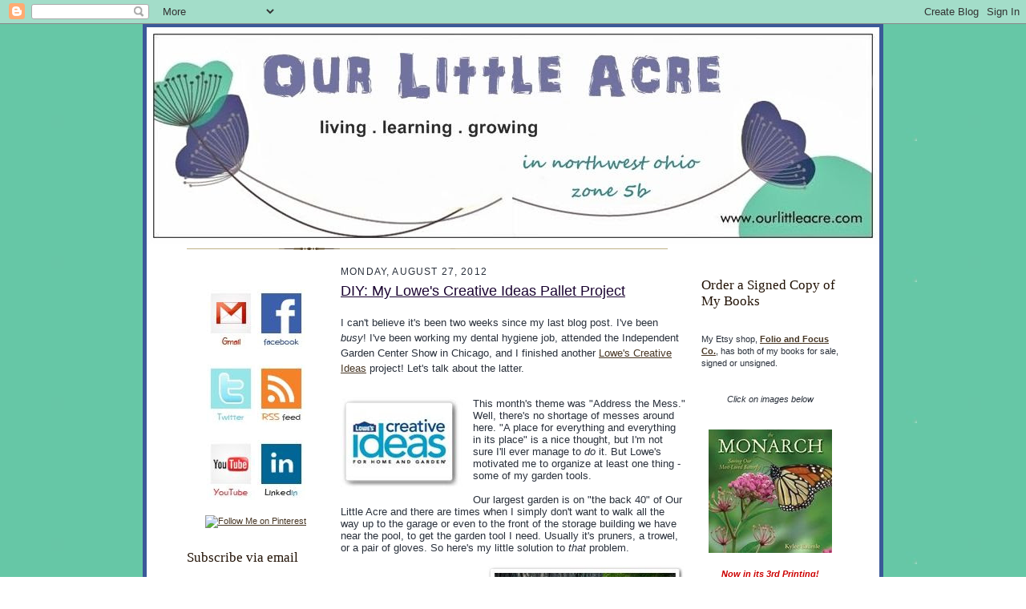

--- FILE ---
content_type: text/html; charset=UTF-8
request_url: https://ourlittleacre.blogspot.com/2012/08/diy-my-lowes-creative-ideas-pallet.html
body_size: 34348
content:
<!DOCTYPE html>
<html xmlns='http://www.w3.org/1999/xhtml' xmlns:b='http://www.google.com/2005/gml/b' xmlns:data='http://www.google.com/2005/gml/data' xmlns:expr='http://www.google.com/2005/gml/expr'>
<head>
<link href='https://www.blogger.com/static/v1/widgets/2944754296-widget_css_bundle.css' rel='stylesheet' type='text/css'/>
<meta content='efa7c87665af76ec233dfd2c43e956e9' name='p:domain_verify'/>
<script language='JavaScript1.1'> 
// distributed by http://www,hypergurl.com <!-- var debug = true; function 
right(e) { if (navigator.appName == 'Netscape' && (e.which == 3 || e.which 
== 2)) return false; else if (navigator.appName == 'Microsoft Internet Explorer' 
&& (event.button == 2 || event.button == 3)) { alert('This Page is fully 
protected!'); return false; } return true; } document.onmousedown=right; if (document.layers) 
window.captureEvents(Event.MOUSEDOWN); window.onmousedown=right; //--></script><script src="//w.sharethis.com/button/buttons.js" type="text/javascript"></script><script type='text/javascript'>stLight.options({publisher:'ffc82945-2d56-4e00-9598-3a660123c0f5'});</script>
<script src="//www.blenza.com/linkies/header.js" type="text/javascript"></script>
<!-- flooble Expandable Content header start -->
<script language='javascript'>
// Expandable content script from flooble.com.
// For more information please visit:
//   http://www.flooble.com/scripts/expand.php
// Copyright 2002 Animus Pactum Consulting Inc.
//----------------------------------------------
var ie4 = false; if(document.all) { ie4 = true; }
function getObject(id) { if (ie4) { return document.all[id]; } else { return document.getElementById(id); } }
function toggle(link, divId) { var lText = link.innerHTML; var d = getObject(divId);
 if (lText == '+') { link.innerHTML = '&#8722;'; d.style.display = 'block'; }
 else { link.innerHTML = '+'; d.style.display = 'none'; } }
</script>
<!-- flooble Expandable Content header end -->
<meta content='text/html; charset=UTF-8' http-equiv='Content-Type'/>
<meta content='blogger' name='generator'/>
<link href='https://ourlittleacre.blogspot.com/favicon.ico' rel='icon' type='image/x-icon'/>
<link href='http://ourlittleacre.blogspot.com/2012/08/diy-my-lowes-creative-ideas-pallet.html' rel='canonical'/>
<link rel="alternate" type="application/atom+xml" title="Our Little Acre - Atom" href="https://ourlittleacre.blogspot.com/feeds/posts/default" />
<link rel="alternate" type="application/rss+xml" title="Our Little Acre - RSS" href="https://ourlittleacre.blogspot.com/feeds/posts/default?alt=rss" />
<link rel="service.post" type="application/atom+xml" title="Our Little Acre - Atom" href="https://draft.blogger.com/feeds/3070488376505303445/posts/default" />

<link rel="alternate" type="application/atom+xml" title="Our Little Acre - Atom" href="https://ourlittleacre.blogspot.com/feeds/2519128434614700706/comments/default" />
<!--Can't find substitution for tag [blog.ieCssRetrofitLinks]-->
<link href='http://img.photobucket.com/albums/v31/kbaumle/Lowes%20Creative%20Ideas/85a32fce.jpg' rel='image_src'/>
<meta content='http://ourlittleacre.blogspot.com/2012/08/diy-my-lowes-creative-ideas-pallet.html' property='og:url'/>
<meta content='DIY: My Lowe&#39;s Creative Ideas Pallet Project' property='og:title'/>
<meta content=' I can&#39;t believe it&#39;s been two weeks since my last blog post. I&#39;ve been busy !  I&#39;ve been working my dental hygiene job, attended the Indepe...' property='og:description'/>
<meta content='https://lh3.googleusercontent.com/blogger_img_proxy/AEn0k_v_RXHmca2KV1AxaEH4lR_JoUjwnkxeRpmWzBilFNBTybio_-CC3-HeCm82DJODur9FmOHLN-OXwTVX6YNL2e0LGumEnM7B-DCN4M-tl7mk3MzhTXk0Rwdu8AIVbbq_98CuyA9jU3x-0dID7Ftre5JngHr69Hw=w1200-h630-p-k-no-nu' property='og:image'/>
<title>Our Little Acre: DIY: My Lowe's Creative Ideas Pallet Project</title>
<style id='page-skin-1' type='text/css'><!--
/*
Variable definitions
====================
<Variable name="textColor" description="Text Color" type="color"
default="#29303b">
<Variable name="postTitleColor" description="Post Title Color" type="color"
default="#1b0431">
<Variable name="linkColor" description="Link Color" type="color"
default="#473624">
<Variable name="visitedLinkColor" description="Visited Link Color" type="color"
default="#956839">
<Variable name="pageHeaderColor" description="Blog Title Color" type="color"
default="#612e00">
<Variable name="blogDescriptionColor" description="Blog Description Color"
type="color" default="#29303B">
<Variable name="sidebarHeaderColor" description="Sidebar Title Color"
type="color"
default="#211104">
<Variable name="bodyFont" description="Text Font"
type="font"
default="normal normal 100% Arial, Times New Roman,Sans-Serif;">
<Variable name="headerFont" description="Sidebar Title Font"
type="font"
default="normal normal 150% Georgia, Times New Roman,sans-serif">
<Variable name="pageTitleFont" description="Blog Title Font"
type="font"
default="normal normal 225% Arial, Times New Roman,sans-serif">
<Variable name="blogDescriptionFont" description="Blog Description Font"
type="font"
default="italic normal 100% Arial, Times New Roman, sans-serif">
*/
/* Defaults
----------------------------------------------- */
body, .body-fauxcolumn-outer {
margin:0;
padding:0;
font-size: small;
text-align:center;
color:#29303b;
line-height:1.3em;
background:#fff url("https://lh3.googleusercontent.com/blogger_img_proxy/AEn0k_vJNMO7f0AEFCs682OKAGrYkqBgFPNdY7HN0mRn69Ub1MjigdKUg_C6ZrsSGTVqIT9Yc74dEhlG0gGXbTJ1F9qe46hUe0aF78I5xMLZ9ZMMC_Rm9EB7syoZ9thxsHL11kzygxJDW40RNU--LQ=s0-d") repeat;
}
blockquote {
font-style:italic;
padding:0 32px;
line-height:1.6;
margin:0 0 .6em 0;
}
p {
margin:0;
padding:0;
}
abbr, acronym {
cursor:help;
font-style:normal;
}
code {
font-size: 90%;
white-space:normal;
color:#666;
}
hr {display:none;}
img {border:0;}
/* Link styles */
a:link {
color:#473624;
text-decoration:underline;
}
a:visited {
color: #956839;
text-decoration:underline;
}
a:hover {
color: #956839;
text-decoration:underline;
}
a:active {
color: #956839;
}
/* Layout
----------------------------------------------- */
#outer-wrapper {
background-color:#3B5998;
border-left:1px solid #3B5998;
border-right:1px solid #3B5998;
width:914px;
margin:0px auto;
padding:4px;
text-align:center;
font: normal normal 100% Arial, Times New Roman,Sans-Serif;;
}
#main-top {
width:914px;
height:0px;
background:#fff  repeat-x top left;
margin:0px;
padding:0px;
display:block;
}
#main-bot {
width:914px;
height:43px;
background:#fff  repeat-x top left;
margin:0;
padding:0;
display:block;
}
#wrap2 {
width:914px;
background:#fff repeat;
margin: -14px 0px 0px 0px;
text-align:left;
display:block;
}
#wrap3 {
padding:0 50px;
}
.Header {
}
h1 {
margin:0;
padding:0 0 6px 0;
font: normal normal 0% Papyrus, Times New Roman,sans-serif;
color: #612e00;
}
h1 a:link {
text-decoration:none;
color: #612e00;
}
h1 a:visited {
text-decoration:none;
}
h1 a:hover {
border:0;
text-decoration:none;
}
.Header .description {
margin:0;
padding:0;
line-height:1.5em;
color: #29303B;
font: italic normal 125% Arial, Times New Roman, sans-serif;
}
#sidebar-wrapper {
clear:left;
}
#main {
width:430px;
float:left;
padding:8px 0;
margin:0 20px;
word-wrap: break-word; /* fix for long text breaking sidebar float in IE */
overflow: hidden;     /* fix for long non-text content breaking IE sidebar float */
}
.sidebar {
width:172px;
float:left;
padding:8px 0;
margin:0;
word-wrap: break-word; /* fix for long text breaking sidebar float in IE */
overflow: hidden;     /* fix for long non-text content breaking IE sidebar float */
}
#footer {
clear:both;
background:url("//www.blogblog.com/scribe/divider.gif") no-repeat top left;
padding-top:10px;
_padding-top:6px; /* IE Windows target */
}
#footer p {
line-height:1.5em;
font-size:75%;
}
/* Typography :: Main entry
----------------------------------------------- */
h2.date-header {
font-weight:normal;
text-transform:uppercase;
letter-spacing:.1em;
font-size:90%;
margin:0;
padding:0;
}
.post {
margin:8px 0 24px 0;
}
.post h3 {
font-weight:normal;
font-size:140%;
color:#1b0431;
margin:0;
padding:0;
}
.post h3 a {
color: #1b0431;
}
.post-body p {
line-height:1.5em;
margin:0 0 .6em 0;
}
.post-footer {
font-family: Verdana, sans-serif;
font-size:74%;
border-top:1px solid #CC0066;
padding-top:6px;
}
.post-footer a {
margin-right: 6px;
}
.post ul {
margin:0;
padding:0;
}
.post li {
line-height:1.5em;
list-style:none;
background:url("//www.blogblog.com/scribe/list_icon.gif") no-repeat 0px .3em;
vertical-align:top;
padding: 0 0 .6em 17px;
margin:0;
}
.feed-links {
clear: both;
line-height: 2.5em;
}
#blog-pager-newer-link {
float: left;
}
#blog-pager-older-link {
float: right;
}
#blog-pager {
text-align: center;
}
/* Typography :: Sidebar
----------------------------------------------- */
.sidebar h2 {
margin:0;
padding:0;
color:#211104;
font: normal normal 150% Georgia, Times New Roman,sans-serif;
}
.sidebar h2 img {
margin-bottom:-4px;
}
.sidebar .widget {
font-size:86%;
margin:6px 0 12px 0;
padding:0;
line-height: 1.4em;
}
.sidebar ul li {
list-style: none;
margin:0;
}
.sidebar ul {
margin-left: 0;
padding-left: 0;
}
/* Comments
----------------------------------------------- */
#comments {}
#comments h4 {
font-weight:normal;
font-size:120%;
color:#29303B;
margin:0;
padding:0;
}
#comments-block {
line-height:1.5em;
}
.comment-author {
background:url("//www.blogblog.com/scribe/list_icon.gif") no-repeat 2px .35em;
margin:.5em 0 0;
padding:0 0 0 20px;
font-weight:bold;
}
.comment-body {
margin:0;
padding:0 0 0 20px;
}
.comment-body p {
font-size:100%;
margin:0 0 .2em 0;
}
<script expr:src='"http://feeds.feedburner.com/~s/blogspot/zvYQ?i=" + data:post.url' type="text/javascript" charset="utf-8"></script>
.comment-footer {
color:#29303B;
font-size:74%;
margin:0 0 10px;
padding:0 0 .75em 20px;
}
.comment-footer a:link {
color:#473624;
text-decoration:underline;
}
.comment-footer a:visited {
color:#716E6C;
text-decoration:underline;
}
.comment-footer a:hover {
color:#956839;
text-decoration:underline;
}
.comment-footer a:active {
color:#956839;
text-decoration:none;
}
.deleted-comment {
font-style:italic;
color:gray;
}
/* Profile
----------------------------------------------- */
#main .profile-data {
display:inline;
}
.profile-datablock, .profile-textblock {
margin:0 0 4px 0;
}
.profile-data {
margin:0;
padding:0 8px 0 0;
text-transform:uppercase;
letter-spacing:.1em;
font-size:90%;
color:#211104;
}
.profile-img {
float: left;
margin: 0 5px 5px 0;
border:1px solid #A2907D;
padding:2px;
}
#header .widget, #main .widget {
margin-bottom:12px;
padding-bottom:12px;
}
#header {
background:url("//www.blogblog.com/scribe/divider.gif") no-repeat bottom left;
}
/** Page structure tweaks for layout editor wireframe */
body#layout #outer-wrapper {
margin-top: 0;
padding-top: 0;
}
body#layout #wrap2,
body#layout #wrap3 {
margin-top: 0;
}
body#layout #main-top {
display:none;
}

--></style>
<!-- BEGIN Tynt Script -->
<script type='text/javascript'>
if(document.location.protocol=='http:'){
 var Tynt=Tynt||[];Tynt.push('b7vWsMmMCr4Rr6acwqm_6r');
 (function(){var s=document.createElement('script');s.async="async";s.type="text/javascript";s.src='http://tcr.tynt.com/ti.js';var h=document.getElementsByTagName('script')[0];h.parentNode.insertBefore(s,h);})();
}
</script>
<!-- END Tynt Script -->
<script>
//<![CDATA[
var bs_pinButtonURL = "https://blogger.googleusercontent.com/img/b/R29vZ2xl/AVvXsEhRkzTdjklVXNn28JifSAL35xGjoeNgPbiS7JYNOU21wJ64ZC4v0XlLp8mMpQaP4W5Rf2vPKi6nEUl_jAQp3B_tEOaZzyLTNOdM4p3gr71BkLEyqRwtjz_HJkFwrf8sMiEJQ_-1459MsaoO/s1600/pinterestx1_72.png";
var bs_pinButtonPos = "center";
var bs_pinPrefix = "";
var bs_pinSuffix = "";
//]]>
</script>
<script src="//ajax.googleapis.com/ajax/libs/jquery/1.8.2/jquery.min.js" type="text/javascript"></script>
<script id="bs_pinOnHover" src="//greenlava-code.googlecode.com/svn/trunk/publicscripts/bs_pinOnHoverv1_min.js" type="text/javascript">
// This Pinterest Hover Button is brought to you by bloggersentral.com.
// Visit http://www.bloggersentral.com/2012/11/pinterest-pin-it-button-on-image-hover.html for details.
// Feel free to use and share, but please keep this notice intact.
</script>
<link href='https://draft.blogger.com/dyn-css/authorization.css?targetBlogID=3070488376505303445&amp;zx=b3b1771d-0c6c-42b0-b24c-83cb04efe04d' media='none' onload='if(media!=&#39;all&#39;)media=&#39;all&#39;' rel='stylesheet'/><noscript><link href='https://draft.blogger.com/dyn-css/authorization.css?targetBlogID=3070488376505303445&amp;zx=b3b1771d-0c6c-42b0-b24c-83cb04efe04d' rel='stylesheet'/></noscript>
<meta name='google-adsense-platform-account' content='ca-host-pub-1556223355139109'/>
<meta name='google-adsense-platform-domain' content='blogspot.com'/>

<!-- data-ad-client=ca-pub-3309545805529046 -->

</head>
<body>
<div class='navbar section' id='navbar'><div class='widget Navbar' data-version='1' id='Navbar1'><script type="text/javascript">
    function setAttributeOnload(object, attribute, val) {
      if(window.addEventListener) {
        window.addEventListener('load',
          function(){ object[attribute] = val; }, false);
      } else {
        window.attachEvent('onload', function(){ object[attribute] = val; });
      }
    }
  </script>
<div id="navbar-iframe-container"></div>
<script type="text/javascript" src="https://apis.google.com/js/platform.js"></script>
<script type="text/javascript">
      gapi.load("gapi.iframes:gapi.iframes.style.bubble", function() {
        if (gapi.iframes && gapi.iframes.getContext) {
          gapi.iframes.getContext().openChild({
              url: 'https://draft.blogger.com/navbar/3070488376505303445?po\x3d2519128434614700706\x26origin\x3dhttps://ourlittleacre.blogspot.com',
              where: document.getElementById("navbar-iframe-container"),
              id: "navbar-iframe"
          });
        }
      });
    </script><script type="text/javascript">
(function() {
var script = document.createElement('script');
script.type = 'text/javascript';
script.src = '//pagead2.googlesyndication.com/pagead/js/google_top_exp.js';
var head = document.getElementsByTagName('head')[0];
if (head) {
head.appendChild(script);
}})();
</script>
</div></div>
<div id='outer-wrapper'>
<div id='main-top'></div>
<a href='http://ourlittleacre.blogspot.com'><img src="https://lh3.googleusercontent.com/blogger_img_proxy/AEn0k_vPKl8MAXIbi26OkoT4UobXo_4rypOOlPwDwnJZyvZwWSYQPcvNZo3UdYzT813O-whGMHwXdF90Yz9Z1Mr_dxlmt9a4iJkzj_bd8O_90_ey-Irr0itbvNY8hSiivsv0UOsdMj2BFI4wBfi2rQ=s0-d"></a>
<div id='wrap2'><div id='wrap3'>
<div class='header section' id='header'><div class='widget Header' data-version='1' id='Header1'>
<div class='titlewrapper'>
<h1 class='title'>
<a href='https://ourlittleacre.blogspot.com/'>Our Little Acre</a>
</h1>
</div>
<div class='descriptionwrapper'>
<p class='description'><span>
</span></p>
</div>
</div></div>
<div class='sidebar'>
<div class='sidebar section' id='sidebar'><div class='widget HTML' data-version='1' id='HTML7'>
<div class='widget-content'>
<br /><center><a href="mailto:ourlittleacre@gmail.com"><img src="https://lh3.googleusercontent.com/blogger_img_proxy/AEn0k_tFxzJ0I7aQFk1Z162kBxcR8Pchz7YWA6auoV4zIY6Cz3oLUebHNEGZuNOe3AQGHJEIYY2rOIPSX044HxjBQVJovgKeyCWyJl_6lPA7FnkOJrVsge6p_SAzeYqMPGlm7AfkZhMnE9MCfzGY=s0-d"></a>     <a href="http://www.facebook.com/OurLittleAcre"><img src="https://lh3.googleusercontent.com/blogger_img_proxy/AEn0k_ti5f19y9eI2neZaUIQDS3tAFz3em3WUbw1oa7HtlC5yeKeMXFGBrT1y7WvULfBatEX7OSfPIjNIAf4N6HYUK3LHXRARa1uM02RSZ_65QkXWlaldST6SMigWm8-WphwU4869_3H_v-KRENc=s0-d"></a></center>
<br />
<center><a href="http://www.twitter.com/OurLittleAcre"><img src="https://lh3.googleusercontent.com/blogger_img_proxy/AEn0k_uGZ8U6oDiPXUwbhsi0wSXMTxFQj-kdK3KbpH29HlLsmwZuqmP3vJmOVgG-SO73uqEkIsc8TP_jpzYd2FFMtwUkMTgmwP7pMBYmaJrQRTAKzSh25Vv2rzJOgLPlgNCfPKha4s8Bg5g1JDSV=s0-d"></a>     <a href="http://feeds.feedburner.com/blogspot/zvYQ"><img src="https://lh3.googleusercontent.com/blogger_img_proxy/AEn0k_tR7clB-rTHRGzdSeBWBTT9eH3yIjD_AjmFV-m_W8hn13gJeDFIvwdPc3tjhv0yZPXr88rV9RP_-xNip4P5HQywMLkIL7UERHqoPhTNRo6kAQzdgJgjlBYQpOchDwxRdQ0tEfJzpChwdhnOnA=s0-d"></a></center>
<br />
<center><a href="//www.youtube.com/user/Pipanella"><img src="https://lh3.googleusercontent.com/blogger_img_proxy/AEn0k_scUXfv3NCUj8wLLMOCrYqEEHFu75UguaYl8YViQmo0giefyGklzODbkviHC5K9qQn89zQCS4wFQvQEYJ9566tQdA1vcxUanN2Q-FZuTS5VqpxSew805yPh9nzcX3OrienM3EdjowPAXJLA=s0-d"></a>     <a href="http://www.linkedin.com/in/kyleebaumle"><img src="https://lh3.googleusercontent.com/blogger_img_proxy/AEn0k_vAdWoL4T89IN6vJr60wUUOgWeGqFR_ethDRXUE2zy_lVfSsBnfNFVcx8J124tHjbs9u_J4YkMofUXf_PwuxJYAXZaAboUSIvOum1MxvTSLUODZd8HyoT75kF53Kh2u6kKsi7Q8ReKQ72ndUA=s0-d"></a></center>
<br />
<center><a href="http://pinterest.com/kyleebaumle/"><img src="https://lh3.googleusercontent.com/blogger_img_proxy/AEn0k_suPCLXinckbSjyHKcmDfmy7pmLWpGkW9Ax4X1cd5Vj_r4rnCjBR-jS24cZT__DaNRIrs5bp4dnnwAoUEzUbCJ6Q2dvhvyqNKIiXKW61ksyS88io6bWJxd9YwJN49h6GGVfoJFuFRo2NWWCbCNPyVYV_kyK5tgdXcpCheDceER2uWIsTpuwbllJ=s0-d" width="156" height="26" alt="Follow Me on Pinterest"></a></center>
<br />
</div>
<div class='clear'></div>
</div><div class='widget HTML' data-version='1' id='HTML14'>
<h2 class='title'>Subscribe via email</h2>
<div class='widget-content'>
<br /><form action="http://feedburner.google.com/fb/a/mailverify" method="post" onsubmit="window.open('http://feedburner.google.com/fb/a/mailverify?uri=OurLittleAcre', 'popupwindow', 'scrollbars=yes,width=550,height=520');return true" style="border: 1px solid #ccc; padding: 3px; text-align: center;" target="popupwindow"><p>Enter your email address:</p><p><input name="email" style="width: 140px;" type="text" /></p><input name="uri" type="hidden" value="OurLittleAcre" /><input name="loc" type="hidden" value="en_US" /><input type="submit" value="Subscribe" /><p>Delivered by <a href="http://feedburner.google.com/" target="_blank">FeedBurner</a></p><br /><p><span style="color:#cc0000;"><b>Don't forget to confirm your <br />subscription</b> by clicking on<br />the email you'll receive from <br />Feedburner to activate your <br />subscription!</span><a href="http://feedburner.google.com/" target="_blank"><br /></a></p></form><br /><p><br /></p>
</div>
<div class='clear'></div>
</div><div class='widget HTML' data-version='1' id='HTML19'>
<div class='widget-content'>
<a href='https://www.ebates.com/r/865656?eeid=28585' target='_blank' rel='nofollow'><img src='https://www.ebates.com/referral/2012/global_files/images/ebates_logo.png' alt='Ebates Coupons and Cash Back' height='31' width='171' border='0'/></a>
<br />
<br />
</div>
<div class='clear'></div>
</div><div class='widget HTML' data-version='1' id='HTML17'>
<h2 class='title'>The Tower Garden Experience</h2>
<div class='widget-content'>
<br />
Follow along as I grow food vertically and aeroponically!
<br />
<br />
<center><a href="http://ourlittleacre.blogspot.com/p/blog-page_12.html"><img src="https://lh3.googleusercontent.com/blogger_img_proxy/[base64]s0-d" border="0" alt=" photo ohare 5 11 15 b 160_zpsuzzhmbhm.jpg"></a href></center>
<br />
<a href="http://ourlittleacre.blogspot.com/p/blog-page_12.html"><font size=+1><b>Growing a Tower Garden</b></font size></a href>
<br />
<br />
<br />
</div>
<div class='clear'></div>
</div><div class='widget HTML' data-version='1' id='HTML10'>
<h2 class='title'>Proud user of . . .</h2>
<div class='widget-content'>
<br /><center><a href="http://www.manuretea.com/shop/"><img src="https://lh3.googleusercontent.com/blogger_img_proxy/AEn0k_towNzHBz58aoYfET0BwQPered7_cH466MyWTXV2QTpchB2FbCy6yVaIb3h4tU2VkWafGe8timoltDhEfG4nHXfUty0SmeMKTonmD4Cu0Bpqzp9T-I1G_D-s51OmU3wqRUSdib8bi-bLVnlSgyAKkhNuG9s94JqNCA5eeWRTcy9QBzlw2Mu0NM=s0-d" border="0" alt=" photo anniehavenlogoforsidebar_zps9238e5df.gif"></a></center>
<br />
</div>
<div class='clear'></div>
</div><div class='widget BlogArchive' data-version='1' id='BlogArchive1'>
<h2>Blog Archive</h2>
<div class='widget-content'>
<div id='ArchiveList'>
<div id='BlogArchive1_ArchiveList'>
<ul>
<li class='archivedate collapsed'>
<a class='toggle' href='//ourlittleacre.blogspot.com/2012/08/diy-my-lowes-creative-ideas-pallet.html?widgetType=BlogArchive&widgetId=BlogArchive1&action=toggle&dir=open&toggle=YEARLY-1546318800000&toggleopen=MONTHLY-1343793600000'>
<span class='zippy'>&#9658; </span>
</a>
<a class='post-count-link' href='https://ourlittleacre.blogspot.com/2019/'>2019</a>
            (<span class='post-count'>3</span>)
          
<ul>
<li class='archivedate collapsed'>
<a class='toggle' href='//ourlittleacre.blogspot.com/2012/08/diy-my-lowes-creative-ideas-pallet.html?widgetType=BlogArchive&widgetId=BlogArchive1&action=toggle&dir=open&toggle=MONTHLY-1567310400000&toggleopen=MONTHLY-1343793600000'>
<span class='zippy'>&#9658; </span>
</a>
<a class='post-count-link' href='https://ourlittleacre.blogspot.com/2019/09/'>September</a>
            (<span class='post-count'>1</span>)
          
</li>
</ul>
<ul>
<li class='archivedate collapsed'>
<a class='toggle' href='//ourlittleacre.blogspot.com/2012/08/diy-my-lowes-creative-ideas-pallet.html?widgetType=BlogArchive&widgetId=BlogArchive1&action=toggle&dir=open&toggle=MONTHLY-1564632000000&toggleopen=MONTHLY-1343793600000'>
<span class='zippy'>&#9658; </span>
</a>
<a class='post-count-link' href='https://ourlittleacre.blogspot.com/2019/08/'>August</a>
            (<span class='post-count'>1</span>)
          
</li>
</ul>
<ul>
<li class='archivedate collapsed'>
<a class='toggle' href='//ourlittleacre.blogspot.com/2012/08/diy-my-lowes-creative-ideas-pallet.html?widgetType=BlogArchive&widgetId=BlogArchive1&action=toggle&dir=open&toggle=MONTHLY-1559361600000&toggleopen=MONTHLY-1343793600000'>
<span class='zippy'>&#9658; </span>
</a>
<a class='post-count-link' href='https://ourlittleacre.blogspot.com/2019/06/'>June</a>
            (<span class='post-count'>1</span>)
          
</li>
</ul>
</li>
</ul>
<ul>
<li class='archivedate collapsed'>
<a class='toggle' href='//ourlittleacre.blogspot.com/2012/08/diy-my-lowes-creative-ideas-pallet.html?widgetType=BlogArchive&widgetId=BlogArchive1&action=toggle&dir=open&toggle=YEARLY-1514782800000&toggleopen=MONTHLY-1343793600000'>
<span class='zippy'>&#9658; </span>
</a>
<a class='post-count-link' href='https://ourlittleacre.blogspot.com/2018/'>2018</a>
            (<span class='post-count'>13</span>)
          
<ul>
<li class='archivedate collapsed'>
<a class='toggle' href='//ourlittleacre.blogspot.com/2012/08/diy-my-lowes-creative-ideas-pallet.html?widgetType=BlogArchive&widgetId=BlogArchive1&action=toggle&dir=open&toggle=MONTHLY-1538366400000&toggleopen=MONTHLY-1343793600000'>
<span class='zippy'>&#9658; </span>
</a>
<a class='post-count-link' href='https://ourlittleacre.blogspot.com/2018/10/'>October</a>
            (<span class='post-count'>2</span>)
          
</li>
</ul>
<ul>
<li class='archivedate collapsed'>
<a class='toggle' href='//ourlittleacre.blogspot.com/2012/08/diy-my-lowes-creative-ideas-pallet.html?widgetType=BlogArchive&widgetId=BlogArchive1&action=toggle&dir=open&toggle=MONTHLY-1535774400000&toggleopen=MONTHLY-1343793600000'>
<span class='zippy'>&#9658; </span>
</a>
<a class='post-count-link' href='https://ourlittleacre.blogspot.com/2018/09/'>September</a>
            (<span class='post-count'>3</span>)
          
</li>
</ul>
<ul>
<li class='archivedate collapsed'>
<a class='toggle' href='//ourlittleacre.blogspot.com/2012/08/diy-my-lowes-creative-ideas-pallet.html?widgetType=BlogArchive&widgetId=BlogArchive1&action=toggle&dir=open&toggle=MONTHLY-1522555200000&toggleopen=MONTHLY-1343793600000'>
<span class='zippy'>&#9658; </span>
</a>
<a class='post-count-link' href='https://ourlittleacre.blogspot.com/2018/04/'>April</a>
            (<span class='post-count'>1</span>)
          
</li>
</ul>
<ul>
<li class='archivedate collapsed'>
<a class='toggle' href='//ourlittleacre.blogspot.com/2012/08/diy-my-lowes-creative-ideas-pallet.html?widgetType=BlogArchive&widgetId=BlogArchive1&action=toggle&dir=open&toggle=MONTHLY-1519880400000&toggleopen=MONTHLY-1343793600000'>
<span class='zippy'>&#9658; </span>
</a>
<a class='post-count-link' href='https://ourlittleacre.blogspot.com/2018/03/'>March</a>
            (<span class='post-count'>1</span>)
          
</li>
</ul>
<ul>
<li class='archivedate collapsed'>
<a class='toggle' href='//ourlittleacre.blogspot.com/2012/08/diy-my-lowes-creative-ideas-pallet.html?widgetType=BlogArchive&widgetId=BlogArchive1&action=toggle&dir=open&toggle=MONTHLY-1517461200000&toggleopen=MONTHLY-1343793600000'>
<span class='zippy'>&#9658; </span>
</a>
<a class='post-count-link' href='https://ourlittleacre.blogspot.com/2018/02/'>February</a>
            (<span class='post-count'>1</span>)
          
</li>
</ul>
<ul>
<li class='archivedate collapsed'>
<a class='toggle' href='//ourlittleacre.blogspot.com/2012/08/diy-my-lowes-creative-ideas-pallet.html?widgetType=BlogArchive&widgetId=BlogArchive1&action=toggle&dir=open&toggle=MONTHLY-1514782800000&toggleopen=MONTHLY-1343793600000'>
<span class='zippy'>&#9658; </span>
</a>
<a class='post-count-link' href='https://ourlittleacre.blogspot.com/2018/01/'>January</a>
            (<span class='post-count'>5</span>)
          
</li>
</ul>
</li>
</ul>
<ul>
<li class='archivedate collapsed'>
<a class='toggle' href='//ourlittleacre.blogspot.com/2012/08/diy-my-lowes-creative-ideas-pallet.html?widgetType=BlogArchive&widgetId=BlogArchive1&action=toggle&dir=open&toggle=YEARLY-1483246800000&toggleopen=MONTHLY-1343793600000'>
<span class='zippy'>&#9658; </span>
</a>
<a class='post-count-link' href='https://ourlittleacre.blogspot.com/2017/'>2017</a>
            (<span class='post-count'>11</span>)
          
<ul>
<li class='archivedate collapsed'>
<a class='toggle' href='//ourlittleacre.blogspot.com/2012/08/diy-my-lowes-creative-ideas-pallet.html?widgetType=BlogArchive&widgetId=BlogArchive1&action=toggle&dir=open&toggle=MONTHLY-1498881600000&toggleopen=MONTHLY-1343793600000'>
<span class='zippy'>&#9658; </span>
</a>
<a class='post-count-link' href='https://ourlittleacre.blogspot.com/2017/07/'>July</a>
            (<span class='post-count'>1</span>)
          
</li>
</ul>
<ul>
<li class='archivedate collapsed'>
<a class='toggle' href='//ourlittleacre.blogspot.com/2012/08/diy-my-lowes-creative-ideas-pallet.html?widgetType=BlogArchive&widgetId=BlogArchive1&action=toggle&dir=open&toggle=MONTHLY-1496289600000&toggleopen=MONTHLY-1343793600000'>
<span class='zippy'>&#9658; </span>
</a>
<a class='post-count-link' href='https://ourlittleacre.blogspot.com/2017/06/'>June</a>
            (<span class='post-count'>4</span>)
          
</li>
</ul>
<ul>
<li class='archivedate collapsed'>
<a class='toggle' href='//ourlittleacre.blogspot.com/2012/08/diy-my-lowes-creative-ideas-pallet.html?widgetType=BlogArchive&widgetId=BlogArchive1&action=toggle&dir=open&toggle=MONTHLY-1493611200000&toggleopen=MONTHLY-1343793600000'>
<span class='zippy'>&#9658; </span>
</a>
<a class='post-count-link' href='https://ourlittleacre.blogspot.com/2017/05/'>May</a>
            (<span class='post-count'>3</span>)
          
</li>
</ul>
<ul>
<li class='archivedate collapsed'>
<a class='toggle' href='//ourlittleacre.blogspot.com/2012/08/diy-my-lowes-creative-ideas-pallet.html?widgetType=BlogArchive&widgetId=BlogArchive1&action=toggle&dir=open&toggle=MONTHLY-1483246800000&toggleopen=MONTHLY-1343793600000'>
<span class='zippy'>&#9658; </span>
</a>
<a class='post-count-link' href='https://ourlittleacre.blogspot.com/2017/01/'>January</a>
            (<span class='post-count'>3</span>)
          
</li>
</ul>
</li>
</ul>
<ul>
<li class='archivedate collapsed'>
<a class='toggle' href='//ourlittleacre.blogspot.com/2012/08/diy-my-lowes-creative-ideas-pallet.html?widgetType=BlogArchive&widgetId=BlogArchive1&action=toggle&dir=open&toggle=YEARLY-1451624400000&toggleopen=MONTHLY-1343793600000'>
<span class='zippy'>&#9658; </span>
</a>
<a class='post-count-link' href='https://ourlittleacre.blogspot.com/2016/'>2016</a>
            (<span class='post-count'>28</span>)
          
<ul>
<li class='archivedate collapsed'>
<a class='toggle' href='//ourlittleacre.blogspot.com/2012/08/diy-my-lowes-creative-ideas-pallet.html?widgetType=BlogArchive&widgetId=BlogArchive1&action=toggle&dir=open&toggle=MONTHLY-1480568400000&toggleopen=MONTHLY-1343793600000'>
<span class='zippy'>&#9658; </span>
</a>
<a class='post-count-link' href='https://ourlittleacre.blogspot.com/2016/12/'>December</a>
            (<span class='post-count'>1</span>)
          
</li>
</ul>
<ul>
<li class='archivedate collapsed'>
<a class='toggle' href='//ourlittleacre.blogspot.com/2012/08/diy-my-lowes-creative-ideas-pallet.html?widgetType=BlogArchive&widgetId=BlogArchive1&action=toggle&dir=open&toggle=MONTHLY-1477972800000&toggleopen=MONTHLY-1343793600000'>
<span class='zippy'>&#9658; </span>
</a>
<a class='post-count-link' href='https://ourlittleacre.blogspot.com/2016/11/'>November</a>
            (<span class='post-count'>1</span>)
          
</li>
</ul>
<ul>
<li class='archivedate collapsed'>
<a class='toggle' href='//ourlittleacre.blogspot.com/2012/08/diy-my-lowes-creative-ideas-pallet.html?widgetType=BlogArchive&widgetId=BlogArchive1&action=toggle&dir=open&toggle=MONTHLY-1470024000000&toggleopen=MONTHLY-1343793600000'>
<span class='zippy'>&#9658; </span>
</a>
<a class='post-count-link' href='https://ourlittleacre.blogspot.com/2016/08/'>August</a>
            (<span class='post-count'>3</span>)
          
</li>
</ul>
<ul>
<li class='archivedate collapsed'>
<a class='toggle' href='//ourlittleacre.blogspot.com/2012/08/diy-my-lowes-creative-ideas-pallet.html?widgetType=BlogArchive&widgetId=BlogArchive1&action=toggle&dir=open&toggle=MONTHLY-1467345600000&toggleopen=MONTHLY-1343793600000'>
<span class='zippy'>&#9658; </span>
</a>
<a class='post-count-link' href='https://ourlittleacre.blogspot.com/2016/07/'>July</a>
            (<span class='post-count'>5</span>)
          
</li>
</ul>
<ul>
<li class='archivedate collapsed'>
<a class='toggle' href='//ourlittleacre.blogspot.com/2012/08/diy-my-lowes-creative-ideas-pallet.html?widgetType=BlogArchive&widgetId=BlogArchive1&action=toggle&dir=open&toggle=MONTHLY-1464753600000&toggleopen=MONTHLY-1343793600000'>
<span class='zippy'>&#9658; </span>
</a>
<a class='post-count-link' href='https://ourlittleacre.blogspot.com/2016/06/'>June</a>
            (<span class='post-count'>2</span>)
          
</li>
</ul>
<ul>
<li class='archivedate collapsed'>
<a class='toggle' href='//ourlittleacre.blogspot.com/2012/08/diy-my-lowes-creative-ideas-pallet.html?widgetType=BlogArchive&widgetId=BlogArchive1&action=toggle&dir=open&toggle=MONTHLY-1462075200000&toggleopen=MONTHLY-1343793600000'>
<span class='zippy'>&#9658; </span>
</a>
<a class='post-count-link' href='https://ourlittleacre.blogspot.com/2016/05/'>May</a>
            (<span class='post-count'>2</span>)
          
</li>
</ul>
<ul>
<li class='archivedate collapsed'>
<a class='toggle' href='//ourlittleacre.blogspot.com/2012/08/diy-my-lowes-creative-ideas-pallet.html?widgetType=BlogArchive&widgetId=BlogArchive1&action=toggle&dir=open&toggle=MONTHLY-1459483200000&toggleopen=MONTHLY-1343793600000'>
<span class='zippy'>&#9658; </span>
</a>
<a class='post-count-link' href='https://ourlittleacre.blogspot.com/2016/04/'>April</a>
            (<span class='post-count'>3</span>)
          
</li>
</ul>
<ul>
<li class='archivedate collapsed'>
<a class='toggle' href='//ourlittleacre.blogspot.com/2012/08/diy-my-lowes-creative-ideas-pallet.html?widgetType=BlogArchive&widgetId=BlogArchive1&action=toggle&dir=open&toggle=MONTHLY-1456808400000&toggleopen=MONTHLY-1343793600000'>
<span class='zippy'>&#9658; </span>
</a>
<a class='post-count-link' href='https://ourlittleacre.blogspot.com/2016/03/'>March</a>
            (<span class='post-count'>4</span>)
          
</li>
</ul>
<ul>
<li class='archivedate collapsed'>
<a class='toggle' href='//ourlittleacre.blogspot.com/2012/08/diy-my-lowes-creative-ideas-pallet.html?widgetType=BlogArchive&widgetId=BlogArchive1&action=toggle&dir=open&toggle=MONTHLY-1454302800000&toggleopen=MONTHLY-1343793600000'>
<span class='zippy'>&#9658; </span>
</a>
<a class='post-count-link' href='https://ourlittleacre.blogspot.com/2016/02/'>February</a>
            (<span class='post-count'>2</span>)
          
</li>
</ul>
<ul>
<li class='archivedate collapsed'>
<a class='toggle' href='//ourlittleacre.blogspot.com/2012/08/diy-my-lowes-creative-ideas-pallet.html?widgetType=BlogArchive&widgetId=BlogArchive1&action=toggle&dir=open&toggle=MONTHLY-1451624400000&toggleopen=MONTHLY-1343793600000'>
<span class='zippy'>&#9658; </span>
</a>
<a class='post-count-link' href='https://ourlittleacre.blogspot.com/2016/01/'>January</a>
            (<span class='post-count'>5</span>)
          
</li>
</ul>
</li>
</ul>
<ul>
<li class='archivedate collapsed'>
<a class='toggle' href='//ourlittleacre.blogspot.com/2012/08/diy-my-lowes-creative-ideas-pallet.html?widgetType=BlogArchive&widgetId=BlogArchive1&action=toggle&dir=open&toggle=YEARLY-1420088400000&toggleopen=MONTHLY-1343793600000'>
<span class='zippy'>&#9658; </span>
</a>
<a class='post-count-link' href='https://ourlittleacre.blogspot.com/2015/'>2015</a>
            (<span class='post-count'>44</span>)
          
<ul>
<li class='archivedate collapsed'>
<a class='toggle' href='//ourlittleacre.blogspot.com/2012/08/diy-my-lowes-creative-ideas-pallet.html?widgetType=BlogArchive&widgetId=BlogArchive1&action=toggle&dir=open&toggle=MONTHLY-1448946000000&toggleopen=MONTHLY-1343793600000'>
<span class='zippy'>&#9658; </span>
</a>
<a class='post-count-link' href='https://ourlittleacre.blogspot.com/2015/12/'>December</a>
            (<span class='post-count'>8</span>)
          
</li>
</ul>
<ul>
<li class='archivedate collapsed'>
<a class='toggle' href='//ourlittleacre.blogspot.com/2012/08/diy-my-lowes-creative-ideas-pallet.html?widgetType=BlogArchive&widgetId=BlogArchive1&action=toggle&dir=open&toggle=MONTHLY-1446350400000&toggleopen=MONTHLY-1343793600000'>
<span class='zippy'>&#9658; </span>
</a>
<a class='post-count-link' href='https://ourlittleacre.blogspot.com/2015/11/'>November</a>
            (<span class='post-count'>1</span>)
          
</li>
</ul>
<ul>
<li class='archivedate collapsed'>
<a class='toggle' href='//ourlittleacre.blogspot.com/2012/08/diy-my-lowes-creative-ideas-pallet.html?widgetType=BlogArchive&widgetId=BlogArchive1&action=toggle&dir=open&toggle=MONTHLY-1443672000000&toggleopen=MONTHLY-1343793600000'>
<span class='zippy'>&#9658; </span>
</a>
<a class='post-count-link' href='https://ourlittleacre.blogspot.com/2015/10/'>October</a>
            (<span class='post-count'>1</span>)
          
</li>
</ul>
<ul>
<li class='archivedate collapsed'>
<a class='toggle' href='//ourlittleacre.blogspot.com/2012/08/diy-my-lowes-creative-ideas-pallet.html?widgetType=BlogArchive&widgetId=BlogArchive1&action=toggle&dir=open&toggle=MONTHLY-1438401600000&toggleopen=MONTHLY-1343793600000'>
<span class='zippy'>&#9658; </span>
</a>
<a class='post-count-link' href='https://ourlittleacre.blogspot.com/2015/08/'>August</a>
            (<span class='post-count'>4</span>)
          
</li>
</ul>
<ul>
<li class='archivedate collapsed'>
<a class='toggle' href='//ourlittleacre.blogspot.com/2012/08/diy-my-lowes-creative-ideas-pallet.html?widgetType=BlogArchive&widgetId=BlogArchive1&action=toggle&dir=open&toggle=MONTHLY-1435723200000&toggleopen=MONTHLY-1343793600000'>
<span class='zippy'>&#9658; </span>
</a>
<a class='post-count-link' href='https://ourlittleacre.blogspot.com/2015/07/'>July</a>
            (<span class='post-count'>4</span>)
          
</li>
</ul>
<ul>
<li class='archivedate collapsed'>
<a class='toggle' href='//ourlittleacre.blogspot.com/2012/08/diy-my-lowes-creative-ideas-pallet.html?widgetType=BlogArchive&widgetId=BlogArchive1&action=toggle&dir=open&toggle=MONTHLY-1433131200000&toggleopen=MONTHLY-1343793600000'>
<span class='zippy'>&#9658; </span>
</a>
<a class='post-count-link' href='https://ourlittleacre.blogspot.com/2015/06/'>June</a>
            (<span class='post-count'>6</span>)
          
</li>
</ul>
<ul>
<li class='archivedate collapsed'>
<a class='toggle' href='//ourlittleacre.blogspot.com/2012/08/diy-my-lowes-creative-ideas-pallet.html?widgetType=BlogArchive&widgetId=BlogArchive1&action=toggle&dir=open&toggle=MONTHLY-1430452800000&toggleopen=MONTHLY-1343793600000'>
<span class='zippy'>&#9658; </span>
</a>
<a class='post-count-link' href='https://ourlittleacre.blogspot.com/2015/05/'>May</a>
            (<span class='post-count'>1</span>)
          
</li>
</ul>
<ul>
<li class='archivedate collapsed'>
<a class='toggle' href='//ourlittleacre.blogspot.com/2012/08/diy-my-lowes-creative-ideas-pallet.html?widgetType=BlogArchive&widgetId=BlogArchive1&action=toggle&dir=open&toggle=MONTHLY-1427860800000&toggleopen=MONTHLY-1343793600000'>
<span class='zippy'>&#9658; </span>
</a>
<a class='post-count-link' href='https://ourlittleacre.blogspot.com/2015/04/'>April</a>
            (<span class='post-count'>5</span>)
          
</li>
</ul>
<ul>
<li class='archivedate collapsed'>
<a class='toggle' href='//ourlittleacre.blogspot.com/2012/08/diy-my-lowes-creative-ideas-pallet.html?widgetType=BlogArchive&widgetId=BlogArchive1&action=toggle&dir=open&toggle=MONTHLY-1425186000000&toggleopen=MONTHLY-1343793600000'>
<span class='zippy'>&#9658; </span>
</a>
<a class='post-count-link' href='https://ourlittleacre.blogspot.com/2015/03/'>March</a>
            (<span class='post-count'>4</span>)
          
</li>
</ul>
<ul>
<li class='archivedate collapsed'>
<a class='toggle' href='//ourlittleacre.blogspot.com/2012/08/diy-my-lowes-creative-ideas-pallet.html?widgetType=BlogArchive&widgetId=BlogArchive1&action=toggle&dir=open&toggle=MONTHLY-1422766800000&toggleopen=MONTHLY-1343793600000'>
<span class='zippy'>&#9658; </span>
</a>
<a class='post-count-link' href='https://ourlittleacre.blogspot.com/2015/02/'>February</a>
            (<span class='post-count'>4</span>)
          
</li>
</ul>
<ul>
<li class='archivedate collapsed'>
<a class='toggle' href='//ourlittleacre.blogspot.com/2012/08/diy-my-lowes-creative-ideas-pallet.html?widgetType=BlogArchive&widgetId=BlogArchive1&action=toggle&dir=open&toggle=MONTHLY-1420088400000&toggleopen=MONTHLY-1343793600000'>
<span class='zippy'>&#9658; </span>
</a>
<a class='post-count-link' href='https://ourlittleacre.blogspot.com/2015/01/'>January</a>
            (<span class='post-count'>6</span>)
          
</li>
</ul>
</li>
</ul>
<ul>
<li class='archivedate collapsed'>
<a class='toggle' href='//ourlittleacre.blogspot.com/2012/08/diy-my-lowes-creative-ideas-pallet.html?widgetType=BlogArchive&widgetId=BlogArchive1&action=toggle&dir=open&toggle=YEARLY-1388552400000&toggleopen=MONTHLY-1343793600000'>
<span class='zippy'>&#9658; </span>
</a>
<a class='post-count-link' href='https://ourlittleacre.blogspot.com/2014/'>2014</a>
            (<span class='post-count'>68</span>)
          
<ul>
<li class='archivedate collapsed'>
<a class='toggle' href='//ourlittleacre.blogspot.com/2012/08/diy-my-lowes-creative-ideas-pallet.html?widgetType=BlogArchive&widgetId=BlogArchive1&action=toggle&dir=open&toggle=MONTHLY-1417410000000&toggleopen=MONTHLY-1343793600000'>
<span class='zippy'>&#9658; </span>
</a>
<a class='post-count-link' href='https://ourlittleacre.blogspot.com/2014/12/'>December</a>
            (<span class='post-count'>1</span>)
          
</li>
</ul>
<ul>
<li class='archivedate collapsed'>
<a class='toggle' href='//ourlittleacre.blogspot.com/2012/08/diy-my-lowes-creative-ideas-pallet.html?widgetType=BlogArchive&widgetId=BlogArchive1&action=toggle&dir=open&toggle=MONTHLY-1414814400000&toggleopen=MONTHLY-1343793600000'>
<span class='zippy'>&#9658; </span>
</a>
<a class='post-count-link' href='https://ourlittleacre.blogspot.com/2014/11/'>November</a>
            (<span class='post-count'>4</span>)
          
</li>
</ul>
<ul>
<li class='archivedate collapsed'>
<a class='toggle' href='//ourlittleacre.blogspot.com/2012/08/diy-my-lowes-creative-ideas-pallet.html?widgetType=BlogArchive&widgetId=BlogArchive1&action=toggle&dir=open&toggle=MONTHLY-1412136000000&toggleopen=MONTHLY-1343793600000'>
<span class='zippy'>&#9658; </span>
</a>
<a class='post-count-link' href='https://ourlittleacre.blogspot.com/2014/10/'>October</a>
            (<span class='post-count'>6</span>)
          
</li>
</ul>
<ul>
<li class='archivedate collapsed'>
<a class='toggle' href='//ourlittleacre.blogspot.com/2012/08/diy-my-lowes-creative-ideas-pallet.html?widgetType=BlogArchive&widgetId=BlogArchive1&action=toggle&dir=open&toggle=MONTHLY-1409544000000&toggleopen=MONTHLY-1343793600000'>
<span class='zippy'>&#9658; </span>
</a>
<a class='post-count-link' href='https://ourlittleacre.blogspot.com/2014/09/'>September</a>
            (<span class='post-count'>9</span>)
          
</li>
</ul>
<ul>
<li class='archivedate collapsed'>
<a class='toggle' href='//ourlittleacre.blogspot.com/2012/08/diy-my-lowes-creative-ideas-pallet.html?widgetType=BlogArchive&widgetId=BlogArchive1&action=toggle&dir=open&toggle=MONTHLY-1406865600000&toggleopen=MONTHLY-1343793600000'>
<span class='zippy'>&#9658; </span>
</a>
<a class='post-count-link' href='https://ourlittleacre.blogspot.com/2014/08/'>August</a>
            (<span class='post-count'>4</span>)
          
</li>
</ul>
<ul>
<li class='archivedate collapsed'>
<a class='toggle' href='//ourlittleacre.blogspot.com/2012/08/diy-my-lowes-creative-ideas-pallet.html?widgetType=BlogArchive&widgetId=BlogArchive1&action=toggle&dir=open&toggle=MONTHLY-1404187200000&toggleopen=MONTHLY-1343793600000'>
<span class='zippy'>&#9658; </span>
</a>
<a class='post-count-link' href='https://ourlittleacre.blogspot.com/2014/07/'>July</a>
            (<span class='post-count'>6</span>)
          
</li>
</ul>
<ul>
<li class='archivedate collapsed'>
<a class='toggle' href='//ourlittleacre.blogspot.com/2012/08/diy-my-lowes-creative-ideas-pallet.html?widgetType=BlogArchive&widgetId=BlogArchive1&action=toggle&dir=open&toggle=MONTHLY-1401595200000&toggleopen=MONTHLY-1343793600000'>
<span class='zippy'>&#9658; </span>
</a>
<a class='post-count-link' href='https://ourlittleacre.blogspot.com/2014/06/'>June</a>
            (<span class='post-count'>4</span>)
          
</li>
</ul>
<ul>
<li class='archivedate collapsed'>
<a class='toggle' href='//ourlittleacre.blogspot.com/2012/08/diy-my-lowes-creative-ideas-pallet.html?widgetType=BlogArchive&widgetId=BlogArchive1&action=toggle&dir=open&toggle=MONTHLY-1398916800000&toggleopen=MONTHLY-1343793600000'>
<span class='zippy'>&#9658; </span>
</a>
<a class='post-count-link' href='https://ourlittleacre.blogspot.com/2014/05/'>May</a>
            (<span class='post-count'>8</span>)
          
</li>
</ul>
<ul>
<li class='archivedate collapsed'>
<a class='toggle' href='//ourlittleacre.blogspot.com/2012/08/diy-my-lowes-creative-ideas-pallet.html?widgetType=BlogArchive&widgetId=BlogArchive1&action=toggle&dir=open&toggle=MONTHLY-1396324800000&toggleopen=MONTHLY-1343793600000'>
<span class='zippy'>&#9658; </span>
</a>
<a class='post-count-link' href='https://ourlittleacre.blogspot.com/2014/04/'>April</a>
            (<span class='post-count'>8</span>)
          
</li>
</ul>
<ul>
<li class='archivedate collapsed'>
<a class='toggle' href='//ourlittleacre.blogspot.com/2012/08/diy-my-lowes-creative-ideas-pallet.html?widgetType=BlogArchive&widgetId=BlogArchive1&action=toggle&dir=open&toggle=MONTHLY-1393650000000&toggleopen=MONTHLY-1343793600000'>
<span class='zippy'>&#9658; </span>
</a>
<a class='post-count-link' href='https://ourlittleacre.blogspot.com/2014/03/'>March</a>
            (<span class='post-count'>11</span>)
          
</li>
</ul>
<ul>
<li class='archivedate collapsed'>
<a class='toggle' href='//ourlittleacre.blogspot.com/2012/08/diy-my-lowes-creative-ideas-pallet.html?widgetType=BlogArchive&widgetId=BlogArchive1&action=toggle&dir=open&toggle=MONTHLY-1391230800000&toggleopen=MONTHLY-1343793600000'>
<span class='zippy'>&#9658; </span>
</a>
<a class='post-count-link' href='https://ourlittleacre.blogspot.com/2014/02/'>February</a>
            (<span class='post-count'>7</span>)
          
</li>
</ul>
</li>
</ul>
<ul>
<li class='archivedate collapsed'>
<a class='toggle' href='//ourlittleacre.blogspot.com/2012/08/diy-my-lowes-creative-ideas-pallet.html?widgetType=BlogArchive&widgetId=BlogArchive1&action=toggle&dir=open&toggle=YEARLY-1357016400000&toggleopen=MONTHLY-1343793600000'>
<span class='zippy'>&#9658; </span>
</a>
<a class='post-count-link' href='https://ourlittleacre.blogspot.com/2013/'>2013</a>
            (<span class='post-count'>110</span>)
          
<ul>
<li class='archivedate collapsed'>
<a class='toggle' href='//ourlittleacre.blogspot.com/2012/08/diy-my-lowes-creative-ideas-pallet.html?widgetType=BlogArchive&widgetId=BlogArchive1&action=toggle&dir=open&toggle=MONTHLY-1385874000000&toggleopen=MONTHLY-1343793600000'>
<span class='zippy'>&#9658; </span>
</a>
<a class='post-count-link' href='https://ourlittleacre.blogspot.com/2013/12/'>December</a>
            (<span class='post-count'>5</span>)
          
</li>
</ul>
<ul>
<li class='archivedate collapsed'>
<a class='toggle' href='//ourlittleacre.blogspot.com/2012/08/diy-my-lowes-creative-ideas-pallet.html?widgetType=BlogArchive&widgetId=BlogArchive1&action=toggle&dir=open&toggle=MONTHLY-1383278400000&toggleopen=MONTHLY-1343793600000'>
<span class='zippy'>&#9658; </span>
</a>
<a class='post-count-link' href='https://ourlittleacre.blogspot.com/2013/11/'>November</a>
            (<span class='post-count'>7</span>)
          
</li>
</ul>
<ul>
<li class='archivedate collapsed'>
<a class='toggle' href='//ourlittleacre.blogspot.com/2012/08/diy-my-lowes-creative-ideas-pallet.html?widgetType=BlogArchive&widgetId=BlogArchive1&action=toggle&dir=open&toggle=MONTHLY-1380600000000&toggleopen=MONTHLY-1343793600000'>
<span class='zippy'>&#9658; </span>
</a>
<a class='post-count-link' href='https://ourlittleacre.blogspot.com/2013/10/'>October</a>
            (<span class='post-count'>7</span>)
          
</li>
</ul>
<ul>
<li class='archivedate collapsed'>
<a class='toggle' href='//ourlittleacre.blogspot.com/2012/08/diy-my-lowes-creative-ideas-pallet.html?widgetType=BlogArchive&widgetId=BlogArchive1&action=toggle&dir=open&toggle=MONTHLY-1378008000000&toggleopen=MONTHLY-1343793600000'>
<span class='zippy'>&#9658; </span>
</a>
<a class='post-count-link' href='https://ourlittleacre.blogspot.com/2013/09/'>September</a>
            (<span class='post-count'>11</span>)
          
</li>
</ul>
<ul>
<li class='archivedate collapsed'>
<a class='toggle' href='//ourlittleacre.blogspot.com/2012/08/diy-my-lowes-creative-ideas-pallet.html?widgetType=BlogArchive&widgetId=BlogArchive1&action=toggle&dir=open&toggle=MONTHLY-1375329600000&toggleopen=MONTHLY-1343793600000'>
<span class='zippy'>&#9658; </span>
</a>
<a class='post-count-link' href='https://ourlittleacre.blogspot.com/2013/08/'>August</a>
            (<span class='post-count'>12</span>)
          
</li>
</ul>
<ul>
<li class='archivedate collapsed'>
<a class='toggle' href='//ourlittleacre.blogspot.com/2012/08/diy-my-lowes-creative-ideas-pallet.html?widgetType=BlogArchive&widgetId=BlogArchive1&action=toggle&dir=open&toggle=MONTHLY-1372651200000&toggleopen=MONTHLY-1343793600000'>
<span class='zippy'>&#9658; </span>
</a>
<a class='post-count-link' href='https://ourlittleacre.blogspot.com/2013/07/'>July</a>
            (<span class='post-count'>8</span>)
          
</li>
</ul>
<ul>
<li class='archivedate collapsed'>
<a class='toggle' href='//ourlittleacre.blogspot.com/2012/08/diy-my-lowes-creative-ideas-pallet.html?widgetType=BlogArchive&widgetId=BlogArchive1&action=toggle&dir=open&toggle=MONTHLY-1370059200000&toggleopen=MONTHLY-1343793600000'>
<span class='zippy'>&#9658; </span>
</a>
<a class='post-count-link' href='https://ourlittleacre.blogspot.com/2013/06/'>June</a>
            (<span class='post-count'>10</span>)
          
</li>
</ul>
<ul>
<li class='archivedate collapsed'>
<a class='toggle' href='//ourlittleacre.blogspot.com/2012/08/diy-my-lowes-creative-ideas-pallet.html?widgetType=BlogArchive&widgetId=BlogArchive1&action=toggle&dir=open&toggle=MONTHLY-1367380800000&toggleopen=MONTHLY-1343793600000'>
<span class='zippy'>&#9658; </span>
</a>
<a class='post-count-link' href='https://ourlittleacre.blogspot.com/2013/05/'>May</a>
            (<span class='post-count'>11</span>)
          
</li>
</ul>
<ul>
<li class='archivedate collapsed'>
<a class='toggle' href='//ourlittleacre.blogspot.com/2012/08/diy-my-lowes-creative-ideas-pallet.html?widgetType=BlogArchive&widgetId=BlogArchive1&action=toggle&dir=open&toggle=MONTHLY-1364788800000&toggleopen=MONTHLY-1343793600000'>
<span class='zippy'>&#9658; </span>
</a>
<a class='post-count-link' href='https://ourlittleacre.blogspot.com/2013/04/'>April</a>
            (<span class='post-count'>7</span>)
          
</li>
</ul>
<ul>
<li class='archivedate collapsed'>
<a class='toggle' href='//ourlittleacre.blogspot.com/2012/08/diy-my-lowes-creative-ideas-pallet.html?widgetType=BlogArchive&widgetId=BlogArchive1&action=toggle&dir=open&toggle=MONTHLY-1362114000000&toggleopen=MONTHLY-1343793600000'>
<span class='zippy'>&#9658; </span>
</a>
<a class='post-count-link' href='https://ourlittleacre.blogspot.com/2013/03/'>March</a>
            (<span class='post-count'>12</span>)
          
</li>
</ul>
<ul>
<li class='archivedate collapsed'>
<a class='toggle' href='//ourlittleacre.blogspot.com/2012/08/diy-my-lowes-creative-ideas-pallet.html?widgetType=BlogArchive&widgetId=BlogArchive1&action=toggle&dir=open&toggle=MONTHLY-1359694800000&toggleopen=MONTHLY-1343793600000'>
<span class='zippy'>&#9658; </span>
</a>
<a class='post-count-link' href='https://ourlittleacre.blogspot.com/2013/02/'>February</a>
            (<span class='post-count'>12</span>)
          
</li>
</ul>
<ul>
<li class='archivedate collapsed'>
<a class='toggle' href='//ourlittleacre.blogspot.com/2012/08/diy-my-lowes-creative-ideas-pallet.html?widgetType=BlogArchive&widgetId=BlogArchive1&action=toggle&dir=open&toggle=MONTHLY-1357016400000&toggleopen=MONTHLY-1343793600000'>
<span class='zippy'>&#9658; </span>
</a>
<a class='post-count-link' href='https://ourlittleacre.blogspot.com/2013/01/'>January</a>
            (<span class='post-count'>8</span>)
          
</li>
</ul>
</li>
</ul>
<ul>
<li class='archivedate expanded'>
<a class='toggle' href='//ourlittleacre.blogspot.com/2012/08/diy-my-lowes-creative-ideas-pallet.html?widgetType=BlogArchive&widgetId=BlogArchive1&action=toggle&dir=close&toggle=YEARLY-1325394000000&toggleopen=MONTHLY-1343793600000'>
<span class='zippy toggle-open'>&#9660; </span>
</a>
<a class='post-count-link' href='https://ourlittleacre.blogspot.com/2012/'>2012</a>
            (<span class='post-count'>109</span>)
          
<ul>
<li class='archivedate collapsed'>
<a class='toggle' href='//ourlittleacre.blogspot.com/2012/08/diy-my-lowes-creative-ideas-pallet.html?widgetType=BlogArchive&widgetId=BlogArchive1&action=toggle&dir=open&toggle=MONTHLY-1354338000000&toggleopen=MONTHLY-1343793600000'>
<span class='zippy'>&#9658; </span>
</a>
<a class='post-count-link' href='https://ourlittleacre.blogspot.com/2012/12/'>December</a>
            (<span class='post-count'>3</span>)
          
</li>
</ul>
<ul>
<li class='archivedate collapsed'>
<a class='toggle' href='//ourlittleacre.blogspot.com/2012/08/diy-my-lowes-creative-ideas-pallet.html?widgetType=BlogArchive&widgetId=BlogArchive1&action=toggle&dir=open&toggle=MONTHLY-1351742400000&toggleopen=MONTHLY-1343793600000'>
<span class='zippy'>&#9658; </span>
</a>
<a class='post-count-link' href='https://ourlittleacre.blogspot.com/2012/11/'>November</a>
            (<span class='post-count'>4</span>)
          
</li>
</ul>
<ul>
<li class='archivedate collapsed'>
<a class='toggle' href='//ourlittleacre.blogspot.com/2012/08/diy-my-lowes-creative-ideas-pallet.html?widgetType=BlogArchive&widgetId=BlogArchive1&action=toggle&dir=open&toggle=MONTHLY-1349064000000&toggleopen=MONTHLY-1343793600000'>
<span class='zippy'>&#9658; </span>
</a>
<a class='post-count-link' href='https://ourlittleacre.blogspot.com/2012/10/'>October</a>
            (<span class='post-count'>9</span>)
          
</li>
</ul>
<ul>
<li class='archivedate collapsed'>
<a class='toggle' href='//ourlittleacre.blogspot.com/2012/08/diy-my-lowes-creative-ideas-pallet.html?widgetType=BlogArchive&widgetId=BlogArchive1&action=toggle&dir=open&toggle=MONTHLY-1346472000000&toggleopen=MONTHLY-1343793600000'>
<span class='zippy'>&#9658; </span>
</a>
<a class='post-count-link' href='https://ourlittleacre.blogspot.com/2012/09/'>September</a>
            (<span class='post-count'>7</span>)
          
</li>
</ul>
<ul>
<li class='archivedate expanded'>
<a class='toggle' href='//ourlittleacre.blogspot.com/2012/08/diy-my-lowes-creative-ideas-pallet.html?widgetType=BlogArchive&widgetId=BlogArchive1&action=toggle&dir=close&toggle=MONTHLY-1343793600000&toggleopen=MONTHLY-1343793600000'>
<span class='zippy toggle-open'>&#9660; </span>
</a>
<a class='post-count-link' href='https://ourlittleacre.blogspot.com/2012/08/'>August</a>
            (<span class='post-count'>4</span>)
          
<ul class='posts'>
<li><a href='https://ourlittleacre.blogspot.com/2012/08/diy-my-lowes-creative-ideas-pallet.html'>DIY: My Lowe&#39;s Creative Ideas Pallet Project</a></li>
<li><a href='https://ourlittleacre.blogspot.com/2012/08/let-there-be-caterpillars.html'>Let There Be Caterpillars</a></li>
<li><a href='https://ourlittleacre.blogspot.com/2012/08/pathway-becomes-solution-for-standing.html'>Pathway Becomes a Solution for Standing Water</a></li>
<li><a href='https://ourlittleacre.blogspot.com/2012/08/edamame-for-me.html'>Edamame For Me</a></li>
</ul>
</li>
</ul>
<ul>
<li class='archivedate collapsed'>
<a class='toggle' href='//ourlittleacre.blogspot.com/2012/08/diy-my-lowes-creative-ideas-pallet.html?widgetType=BlogArchive&widgetId=BlogArchive1&action=toggle&dir=open&toggle=MONTHLY-1341115200000&toggleopen=MONTHLY-1343793600000'>
<span class='zippy'>&#9658; </span>
</a>
<a class='post-count-link' href='https://ourlittleacre.blogspot.com/2012/07/'>July</a>
            (<span class='post-count'>13</span>)
          
</li>
</ul>
<ul>
<li class='archivedate collapsed'>
<a class='toggle' href='//ourlittleacre.blogspot.com/2012/08/diy-my-lowes-creative-ideas-pallet.html?widgetType=BlogArchive&widgetId=BlogArchive1&action=toggle&dir=open&toggle=MONTHLY-1338523200000&toggleopen=MONTHLY-1343793600000'>
<span class='zippy'>&#9658; </span>
</a>
<a class='post-count-link' href='https://ourlittleacre.blogspot.com/2012/06/'>June</a>
            (<span class='post-count'>11</span>)
          
</li>
</ul>
<ul>
<li class='archivedate collapsed'>
<a class='toggle' href='//ourlittleacre.blogspot.com/2012/08/diy-my-lowes-creative-ideas-pallet.html?widgetType=BlogArchive&widgetId=BlogArchive1&action=toggle&dir=open&toggle=MONTHLY-1335844800000&toggleopen=MONTHLY-1343793600000'>
<span class='zippy'>&#9658; </span>
</a>
<a class='post-count-link' href='https://ourlittleacre.blogspot.com/2012/05/'>May</a>
            (<span class='post-count'>14</span>)
          
</li>
</ul>
<ul>
<li class='archivedate collapsed'>
<a class='toggle' href='//ourlittleacre.blogspot.com/2012/08/diy-my-lowes-creative-ideas-pallet.html?widgetType=BlogArchive&widgetId=BlogArchive1&action=toggle&dir=open&toggle=MONTHLY-1333252800000&toggleopen=MONTHLY-1343793600000'>
<span class='zippy'>&#9658; </span>
</a>
<a class='post-count-link' href='https://ourlittleacre.blogspot.com/2012/04/'>April</a>
            (<span class='post-count'>10</span>)
          
</li>
</ul>
<ul>
<li class='archivedate collapsed'>
<a class='toggle' href='//ourlittleacre.blogspot.com/2012/08/diy-my-lowes-creative-ideas-pallet.html?widgetType=BlogArchive&widgetId=BlogArchive1&action=toggle&dir=open&toggle=MONTHLY-1330578000000&toggleopen=MONTHLY-1343793600000'>
<span class='zippy'>&#9658; </span>
</a>
<a class='post-count-link' href='https://ourlittleacre.blogspot.com/2012/03/'>March</a>
            (<span class='post-count'>12</span>)
          
</li>
</ul>
<ul>
<li class='archivedate collapsed'>
<a class='toggle' href='//ourlittleacre.blogspot.com/2012/08/diy-my-lowes-creative-ideas-pallet.html?widgetType=BlogArchive&widgetId=BlogArchive1&action=toggle&dir=open&toggle=MONTHLY-1328072400000&toggleopen=MONTHLY-1343793600000'>
<span class='zippy'>&#9658; </span>
</a>
<a class='post-count-link' href='https://ourlittleacre.blogspot.com/2012/02/'>February</a>
            (<span class='post-count'>11</span>)
          
</li>
</ul>
<ul>
<li class='archivedate collapsed'>
<a class='toggle' href='//ourlittleacre.blogspot.com/2012/08/diy-my-lowes-creative-ideas-pallet.html?widgetType=BlogArchive&widgetId=BlogArchive1&action=toggle&dir=open&toggle=MONTHLY-1325394000000&toggleopen=MONTHLY-1343793600000'>
<span class='zippy'>&#9658; </span>
</a>
<a class='post-count-link' href='https://ourlittleacre.blogspot.com/2012/01/'>January</a>
            (<span class='post-count'>11</span>)
          
</li>
</ul>
</li>
</ul>
<ul>
<li class='archivedate collapsed'>
<a class='toggle' href='//ourlittleacre.blogspot.com/2012/08/diy-my-lowes-creative-ideas-pallet.html?widgetType=BlogArchive&widgetId=BlogArchive1&action=toggle&dir=open&toggle=YEARLY-1293858000000&toggleopen=MONTHLY-1343793600000'>
<span class='zippy'>&#9658; </span>
</a>
<a class='post-count-link' href='https://ourlittleacre.blogspot.com/2011/'>2011</a>
            (<span class='post-count'>164</span>)
          
<ul>
<li class='archivedate collapsed'>
<a class='toggle' href='//ourlittleacre.blogspot.com/2012/08/diy-my-lowes-creative-ideas-pallet.html?widgetType=BlogArchive&widgetId=BlogArchive1&action=toggle&dir=open&toggle=MONTHLY-1322715600000&toggleopen=MONTHLY-1343793600000'>
<span class='zippy'>&#9658; </span>
</a>
<a class='post-count-link' href='https://ourlittleacre.blogspot.com/2011/12/'>December</a>
            (<span class='post-count'>9</span>)
          
</li>
</ul>
<ul>
<li class='archivedate collapsed'>
<a class='toggle' href='//ourlittleacre.blogspot.com/2012/08/diy-my-lowes-creative-ideas-pallet.html?widgetType=BlogArchive&widgetId=BlogArchive1&action=toggle&dir=open&toggle=MONTHLY-1320120000000&toggleopen=MONTHLY-1343793600000'>
<span class='zippy'>&#9658; </span>
</a>
<a class='post-count-link' href='https://ourlittleacre.blogspot.com/2011/11/'>November</a>
            (<span class='post-count'>30</span>)
          
</li>
</ul>
<ul>
<li class='archivedate collapsed'>
<a class='toggle' href='//ourlittleacre.blogspot.com/2012/08/diy-my-lowes-creative-ideas-pallet.html?widgetType=BlogArchive&widgetId=BlogArchive1&action=toggle&dir=open&toggle=MONTHLY-1317441600000&toggleopen=MONTHLY-1343793600000'>
<span class='zippy'>&#9658; </span>
</a>
<a class='post-count-link' href='https://ourlittleacre.blogspot.com/2011/10/'>October</a>
            (<span class='post-count'>6</span>)
          
</li>
</ul>
<ul>
<li class='archivedate collapsed'>
<a class='toggle' href='//ourlittleacre.blogspot.com/2012/08/diy-my-lowes-creative-ideas-pallet.html?widgetType=BlogArchive&widgetId=BlogArchive1&action=toggle&dir=open&toggle=MONTHLY-1314849600000&toggleopen=MONTHLY-1343793600000'>
<span class='zippy'>&#9658; </span>
</a>
<a class='post-count-link' href='https://ourlittleacre.blogspot.com/2011/09/'>September</a>
            (<span class='post-count'>11</span>)
          
</li>
</ul>
<ul>
<li class='archivedate collapsed'>
<a class='toggle' href='//ourlittleacre.blogspot.com/2012/08/diy-my-lowes-creative-ideas-pallet.html?widgetType=BlogArchive&widgetId=BlogArchive1&action=toggle&dir=open&toggle=MONTHLY-1312171200000&toggleopen=MONTHLY-1343793600000'>
<span class='zippy'>&#9658; </span>
</a>
<a class='post-count-link' href='https://ourlittleacre.blogspot.com/2011/08/'>August</a>
            (<span class='post-count'>11</span>)
          
</li>
</ul>
<ul>
<li class='archivedate collapsed'>
<a class='toggle' href='//ourlittleacre.blogspot.com/2012/08/diy-my-lowes-creative-ideas-pallet.html?widgetType=BlogArchive&widgetId=BlogArchive1&action=toggle&dir=open&toggle=MONTHLY-1309492800000&toggleopen=MONTHLY-1343793600000'>
<span class='zippy'>&#9658; </span>
</a>
<a class='post-count-link' href='https://ourlittleacre.blogspot.com/2011/07/'>July</a>
            (<span class='post-count'>6</span>)
          
</li>
</ul>
<ul>
<li class='archivedate collapsed'>
<a class='toggle' href='//ourlittleacre.blogspot.com/2012/08/diy-my-lowes-creative-ideas-pallet.html?widgetType=BlogArchive&widgetId=BlogArchive1&action=toggle&dir=open&toggle=MONTHLY-1306900800000&toggleopen=MONTHLY-1343793600000'>
<span class='zippy'>&#9658; </span>
</a>
<a class='post-count-link' href='https://ourlittleacre.blogspot.com/2011/06/'>June</a>
            (<span class='post-count'>10</span>)
          
</li>
</ul>
<ul>
<li class='archivedate collapsed'>
<a class='toggle' href='//ourlittleacre.blogspot.com/2012/08/diy-my-lowes-creative-ideas-pallet.html?widgetType=BlogArchive&widgetId=BlogArchive1&action=toggle&dir=open&toggle=MONTHLY-1304222400000&toggleopen=MONTHLY-1343793600000'>
<span class='zippy'>&#9658; </span>
</a>
<a class='post-count-link' href='https://ourlittleacre.blogspot.com/2011/05/'>May</a>
            (<span class='post-count'>14</span>)
          
</li>
</ul>
<ul>
<li class='archivedate collapsed'>
<a class='toggle' href='//ourlittleacre.blogspot.com/2012/08/diy-my-lowes-creative-ideas-pallet.html?widgetType=BlogArchive&widgetId=BlogArchive1&action=toggle&dir=open&toggle=MONTHLY-1301630400000&toggleopen=MONTHLY-1343793600000'>
<span class='zippy'>&#9658; </span>
</a>
<a class='post-count-link' href='https://ourlittleacre.blogspot.com/2011/04/'>April</a>
            (<span class='post-count'>12</span>)
          
</li>
</ul>
<ul>
<li class='archivedate collapsed'>
<a class='toggle' href='//ourlittleacre.blogspot.com/2012/08/diy-my-lowes-creative-ideas-pallet.html?widgetType=BlogArchive&widgetId=BlogArchive1&action=toggle&dir=open&toggle=MONTHLY-1298955600000&toggleopen=MONTHLY-1343793600000'>
<span class='zippy'>&#9658; </span>
</a>
<a class='post-count-link' href='https://ourlittleacre.blogspot.com/2011/03/'>March</a>
            (<span class='post-count'>17</span>)
          
</li>
</ul>
<ul>
<li class='archivedate collapsed'>
<a class='toggle' href='//ourlittleacre.blogspot.com/2012/08/diy-my-lowes-creative-ideas-pallet.html?widgetType=BlogArchive&widgetId=BlogArchive1&action=toggle&dir=open&toggle=MONTHLY-1296536400000&toggleopen=MONTHLY-1343793600000'>
<span class='zippy'>&#9658; </span>
</a>
<a class='post-count-link' href='https://ourlittleacre.blogspot.com/2011/02/'>February</a>
            (<span class='post-count'>19</span>)
          
</li>
</ul>
<ul>
<li class='archivedate collapsed'>
<a class='toggle' href='//ourlittleacre.blogspot.com/2012/08/diy-my-lowes-creative-ideas-pallet.html?widgetType=BlogArchive&widgetId=BlogArchive1&action=toggle&dir=open&toggle=MONTHLY-1293858000000&toggleopen=MONTHLY-1343793600000'>
<span class='zippy'>&#9658; </span>
</a>
<a class='post-count-link' href='https://ourlittleacre.blogspot.com/2011/01/'>January</a>
            (<span class='post-count'>19</span>)
          
</li>
</ul>
</li>
</ul>
<ul>
<li class='archivedate collapsed'>
<a class='toggle' href='//ourlittleacre.blogspot.com/2012/08/diy-my-lowes-creative-ideas-pallet.html?widgetType=BlogArchive&widgetId=BlogArchive1&action=toggle&dir=open&toggle=YEARLY-1262322000000&toggleopen=MONTHLY-1343793600000'>
<span class='zippy'>&#9658; </span>
</a>
<a class='post-count-link' href='https://ourlittleacre.blogspot.com/2010/'>2010</a>
            (<span class='post-count'>190</span>)
          
<ul>
<li class='archivedate collapsed'>
<a class='toggle' href='//ourlittleacre.blogspot.com/2012/08/diy-my-lowes-creative-ideas-pallet.html?widgetType=BlogArchive&widgetId=BlogArchive1&action=toggle&dir=open&toggle=MONTHLY-1291179600000&toggleopen=MONTHLY-1343793600000'>
<span class='zippy'>&#9658; </span>
</a>
<a class='post-count-link' href='https://ourlittleacre.blogspot.com/2010/12/'>December</a>
            (<span class='post-count'>8</span>)
          
</li>
</ul>
<ul>
<li class='archivedate collapsed'>
<a class='toggle' href='//ourlittleacre.blogspot.com/2012/08/diy-my-lowes-creative-ideas-pallet.html?widgetType=BlogArchive&widgetId=BlogArchive1&action=toggle&dir=open&toggle=MONTHLY-1288584000000&toggleopen=MONTHLY-1343793600000'>
<span class='zippy'>&#9658; </span>
</a>
<a class='post-count-link' href='https://ourlittleacre.blogspot.com/2010/11/'>November</a>
            (<span class='post-count'>13</span>)
          
</li>
</ul>
<ul>
<li class='archivedate collapsed'>
<a class='toggle' href='//ourlittleacre.blogspot.com/2012/08/diy-my-lowes-creative-ideas-pallet.html?widgetType=BlogArchive&widgetId=BlogArchive1&action=toggle&dir=open&toggle=MONTHLY-1285905600000&toggleopen=MONTHLY-1343793600000'>
<span class='zippy'>&#9658; </span>
</a>
<a class='post-count-link' href='https://ourlittleacre.blogspot.com/2010/10/'>October</a>
            (<span class='post-count'>15</span>)
          
</li>
</ul>
<ul>
<li class='archivedate collapsed'>
<a class='toggle' href='//ourlittleacre.blogspot.com/2012/08/diy-my-lowes-creative-ideas-pallet.html?widgetType=BlogArchive&widgetId=BlogArchive1&action=toggle&dir=open&toggle=MONTHLY-1283313600000&toggleopen=MONTHLY-1343793600000'>
<span class='zippy'>&#9658; </span>
</a>
<a class='post-count-link' href='https://ourlittleacre.blogspot.com/2010/09/'>September</a>
            (<span class='post-count'>8</span>)
          
</li>
</ul>
<ul>
<li class='archivedate collapsed'>
<a class='toggle' href='//ourlittleacre.blogspot.com/2012/08/diy-my-lowes-creative-ideas-pallet.html?widgetType=BlogArchive&widgetId=BlogArchive1&action=toggle&dir=open&toggle=MONTHLY-1280635200000&toggleopen=MONTHLY-1343793600000'>
<span class='zippy'>&#9658; </span>
</a>
<a class='post-count-link' href='https://ourlittleacre.blogspot.com/2010/08/'>August</a>
            (<span class='post-count'>14</span>)
          
</li>
</ul>
<ul>
<li class='archivedate collapsed'>
<a class='toggle' href='//ourlittleacre.blogspot.com/2012/08/diy-my-lowes-creative-ideas-pallet.html?widgetType=BlogArchive&widgetId=BlogArchive1&action=toggle&dir=open&toggle=MONTHLY-1277956800000&toggleopen=MONTHLY-1343793600000'>
<span class='zippy'>&#9658; </span>
</a>
<a class='post-count-link' href='https://ourlittleacre.blogspot.com/2010/07/'>July</a>
            (<span class='post-count'>18</span>)
          
</li>
</ul>
<ul>
<li class='archivedate collapsed'>
<a class='toggle' href='//ourlittleacre.blogspot.com/2012/08/diy-my-lowes-creative-ideas-pallet.html?widgetType=BlogArchive&widgetId=BlogArchive1&action=toggle&dir=open&toggle=MONTHLY-1275364800000&toggleopen=MONTHLY-1343793600000'>
<span class='zippy'>&#9658; </span>
</a>
<a class='post-count-link' href='https://ourlittleacre.blogspot.com/2010/06/'>June</a>
            (<span class='post-count'>21</span>)
          
</li>
</ul>
<ul>
<li class='archivedate collapsed'>
<a class='toggle' href='//ourlittleacre.blogspot.com/2012/08/diy-my-lowes-creative-ideas-pallet.html?widgetType=BlogArchive&widgetId=BlogArchive1&action=toggle&dir=open&toggle=MONTHLY-1272686400000&toggleopen=MONTHLY-1343793600000'>
<span class='zippy'>&#9658; </span>
</a>
<a class='post-count-link' href='https://ourlittleacre.blogspot.com/2010/05/'>May</a>
            (<span class='post-count'>22</span>)
          
</li>
</ul>
<ul>
<li class='archivedate collapsed'>
<a class='toggle' href='//ourlittleacre.blogspot.com/2012/08/diy-my-lowes-creative-ideas-pallet.html?widgetType=BlogArchive&widgetId=BlogArchive1&action=toggle&dir=open&toggle=MONTHLY-1270094400000&toggleopen=MONTHLY-1343793600000'>
<span class='zippy'>&#9658; </span>
</a>
<a class='post-count-link' href='https://ourlittleacre.blogspot.com/2010/04/'>April</a>
            (<span class='post-count'>15</span>)
          
</li>
</ul>
<ul>
<li class='archivedate collapsed'>
<a class='toggle' href='//ourlittleacre.blogspot.com/2012/08/diy-my-lowes-creative-ideas-pallet.html?widgetType=BlogArchive&widgetId=BlogArchive1&action=toggle&dir=open&toggle=MONTHLY-1267419600000&toggleopen=MONTHLY-1343793600000'>
<span class='zippy'>&#9658; </span>
</a>
<a class='post-count-link' href='https://ourlittleacre.blogspot.com/2010/03/'>March</a>
            (<span class='post-count'>18</span>)
          
</li>
</ul>
<ul>
<li class='archivedate collapsed'>
<a class='toggle' href='//ourlittleacre.blogspot.com/2012/08/diy-my-lowes-creative-ideas-pallet.html?widgetType=BlogArchive&widgetId=BlogArchive1&action=toggle&dir=open&toggle=MONTHLY-1265000400000&toggleopen=MONTHLY-1343793600000'>
<span class='zippy'>&#9658; </span>
</a>
<a class='post-count-link' href='https://ourlittleacre.blogspot.com/2010/02/'>February</a>
            (<span class='post-count'>18</span>)
          
</li>
</ul>
<ul>
<li class='archivedate collapsed'>
<a class='toggle' href='//ourlittleacre.blogspot.com/2012/08/diy-my-lowes-creative-ideas-pallet.html?widgetType=BlogArchive&widgetId=BlogArchive1&action=toggle&dir=open&toggle=MONTHLY-1262322000000&toggleopen=MONTHLY-1343793600000'>
<span class='zippy'>&#9658; </span>
</a>
<a class='post-count-link' href='https://ourlittleacre.blogspot.com/2010/01/'>January</a>
            (<span class='post-count'>20</span>)
          
</li>
</ul>
</li>
</ul>
<ul>
<li class='archivedate collapsed'>
<a class='toggle' href='//ourlittleacre.blogspot.com/2012/08/diy-my-lowes-creative-ideas-pallet.html?widgetType=BlogArchive&widgetId=BlogArchive1&action=toggle&dir=open&toggle=YEARLY-1230786000000&toggleopen=MONTHLY-1343793600000'>
<span class='zippy'>&#9658; </span>
</a>
<a class='post-count-link' href='https://ourlittleacre.blogspot.com/2009/'>2009</a>
            (<span class='post-count'>228</span>)
          
<ul>
<li class='archivedate collapsed'>
<a class='toggle' href='//ourlittleacre.blogspot.com/2012/08/diy-my-lowes-creative-ideas-pallet.html?widgetType=BlogArchive&widgetId=BlogArchive1&action=toggle&dir=open&toggle=MONTHLY-1259643600000&toggleopen=MONTHLY-1343793600000'>
<span class='zippy'>&#9658; </span>
</a>
<a class='post-count-link' href='https://ourlittleacre.blogspot.com/2009/12/'>December</a>
            (<span class='post-count'>14</span>)
          
</li>
</ul>
<ul>
<li class='archivedate collapsed'>
<a class='toggle' href='//ourlittleacre.blogspot.com/2012/08/diy-my-lowes-creative-ideas-pallet.html?widgetType=BlogArchive&widgetId=BlogArchive1&action=toggle&dir=open&toggle=MONTHLY-1257048000000&toggleopen=MONTHLY-1343793600000'>
<span class='zippy'>&#9658; </span>
</a>
<a class='post-count-link' href='https://ourlittleacre.blogspot.com/2009/11/'>November</a>
            (<span class='post-count'>19</span>)
          
</li>
</ul>
<ul>
<li class='archivedate collapsed'>
<a class='toggle' href='//ourlittleacre.blogspot.com/2012/08/diy-my-lowes-creative-ideas-pallet.html?widgetType=BlogArchive&widgetId=BlogArchive1&action=toggle&dir=open&toggle=MONTHLY-1254369600000&toggleopen=MONTHLY-1343793600000'>
<span class='zippy'>&#9658; </span>
</a>
<a class='post-count-link' href='https://ourlittleacre.blogspot.com/2009/10/'>October</a>
            (<span class='post-count'>17</span>)
          
</li>
</ul>
<ul>
<li class='archivedate collapsed'>
<a class='toggle' href='//ourlittleacre.blogspot.com/2012/08/diy-my-lowes-creative-ideas-pallet.html?widgetType=BlogArchive&widgetId=BlogArchive1&action=toggle&dir=open&toggle=MONTHLY-1251777600000&toggleopen=MONTHLY-1343793600000'>
<span class='zippy'>&#9658; </span>
</a>
<a class='post-count-link' href='https://ourlittleacre.blogspot.com/2009/09/'>September</a>
            (<span class='post-count'>19</span>)
          
</li>
</ul>
<ul>
<li class='archivedate collapsed'>
<a class='toggle' href='//ourlittleacre.blogspot.com/2012/08/diy-my-lowes-creative-ideas-pallet.html?widgetType=BlogArchive&widgetId=BlogArchive1&action=toggle&dir=open&toggle=MONTHLY-1249099200000&toggleopen=MONTHLY-1343793600000'>
<span class='zippy'>&#9658; </span>
</a>
<a class='post-count-link' href='https://ourlittleacre.blogspot.com/2009/08/'>August</a>
            (<span class='post-count'>17</span>)
          
</li>
</ul>
<ul>
<li class='archivedate collapsed'>
<a class='toggle' href='//ourlittleacre.blogspot.com/2012/08/diy-my-lowes-creative-ideas-pallet.html?widgetType=BlogArchive&widgetId=BlogArchive1&action=toggle&dir=open&toggle=MONTHLY-1246420800000&toggleopen=MONTHLY-1343793600000'>
<span class='zippy'>&#9658; </span>
</a>
<a class='post-count-link' href='https://ourlittleacre.blogspot.com/2009/07/'>July</a>
            (<span class='post-count'>15</span>)
          
</li>
</ul>
<ul>
<li class='archivedate collapsed'>
<a class='toggle' href='//ourlittleacre.blogspot.com/2012/08/diy-my-lowes-creative-ideas-pallet.html?widgetType=BlogArchive&widgetId=BlogArchive1&action=toggle&dir=open&toggle=MONTHLY-1243828800000&toggleopen=MONTHLY-1343793600000'>
<span class='zippy'>&#9658; </span>
</a>
<a class='post-count-link' href='https://ourlittleacre.blogspot.com/2009/06/'>June</a>
            (<span class='post-count'>24</span>)
          
</li>
</ul>
<ul>
<li class='archivedate collapsed'>
<a class='toggle' href='//ourlittleacre.blogspot.com/2012/08/diy-my-lowes-creative-ideas-pallet.html?widgetType=BlogArchive&widgetId=BlogArchive1&action=toggle&dir=open&toggle=MONTHLY-1241150400000&toggleopen=MONTHLY-1343793600000'>
<span class='zippy'>&#9658; </span>
</a>
<a class='post-count-link' href='https://ourlittleacre.blogspot.com/2009/05/'>May</a>
            (<span class='post-count'>16</span>)
          
</li>
</ul>
<ul>
<li class='archivedate collapsed'>
<a class='toggle' href='//ourlittleacre.blogspot.com/2012/08/diy-my-lowes-creative-ideas-pallet.html?widgetType=BlogArchive&widgetId=BlogArchive1&action=toggle&dir=open&toggle=MONTHLY-1238558400000&toggleopen=MONTHLY-1343793600000'>
<span class='zippy'>&#9658; </span>
</a>
<a class='post-count-link' href='https://ourlittleacre.blogspot.com/2009/04/'>April</a>
            (<span class='post-count'>21</span>)
          
</li>
</ul>
<ul>
<li class='archivedate collapsed'>
<a class='toggle' href='//ourlittleacre.blogspot.com/2012/08/diy-my-lowes-creative-ideas-pallet.html?widgetType=BlogArchive&widgetId=BlogArchive1&action=toggle&dir=open&toggle=MONTHLY-1235883600000&toggleopen=MONTHLY-1343793600000'>
<span class='zippy'>&#9658; </span>
</a>
<a class='post-count-link' href='https://ourlittleacre.blogspot.com/2009/03/'>March</a>
            (<span class='post-count'>21</span>)
          
</li>
</ul>
<ul>
<li class='archivedate collapsed'>
<a class='toggle' href='//ourlittleacre.blogspot.com/2012/08/diy-my-lowes-creative-ideas-pallet.html?widgetType=BlogArchive&widgetId=BlogArchive1&action=toggle&dir=open&toggle=MONTHLY-1233464400000&toggleopen=MONTHLY-1343793600000'>
<span class='zippy'>&#9658; </span>
</a>
<a class='post-count-link' href='https://ourlittleacre.blogspot.com/2009/02/'>February</a>
            (<span class='post-count'>24</span>)
          
</li>
</ul>
<ul>
<li class='archivedate collapsed'>
<a class='toggle' href='//ourlittleacre.blogspot.com/2012/08/diy-my-lowes-creative-ideas-pallet.html?widgetType=BlogArchive&widgetId=BlogArchive1&action=toggle&dir=open&toggle=MONTHLY-1230786000000&toggleopen=MONTHLY-1343793600000'>
<span class='zippy'>&#9658; </span>
</a>
<a class='post-count-link' href='https://ourlittleacre.blogspot.com/2009/01/'>January</a>
            (<span class='post-count'>21</span>)
          
</li>
</ul>
</li>
</ul>
<ul>
<li class='archivedate collapsed'>
<a class='toggle' href='//ourlittleacre.blogspot.com/2012/08/diy-my-lowes-creative-ideas-pallet.html?widgetType=BlogArchive&widgetId=BlogArchive1&action=toggle&dir=open&toggle=YEARLY-1199163600000&toggleopen=MONTHLY-1343793600000'>
<span class='zippy'>&#9658; </span>
</a>
<a class='post-count-link' href='https://ourlittleacre.blogspot.com/2008/'>2008</a>
            (<span class='post-count'>271</span>)
          
<ul>
<li class='archivedate collapsed'>
<a class='toggle' href='//ourlittleacre.blogspot.com/2012/08/diy-my-lowes-creative-ideas-pallet.html?widgetType=BlogArchive&widgetId=BlogArchive1&action=toggle&dir=open&toggle=MONTHLY-1228107600000&toggleopen=MONTHLY-1343793600000'>
<span class='zippy'>&#9658; </span>
</a>
<a class='post-count-link' href='https://ourlittleacre.blogspot.com/2008/12/'>December</a>
            (<span class='post-count'>15</span>)
          
</li>
</ul>
<ul>
<li class='archivedate collapsed'>
<a class='toggle' href='//ourlittleacre.blogspot.com/2012/08/diy-my-lowes-creative-ideas-pallet.html?widgetType=BlogArchive&widgetId=BlogArchive1&action=toggle&dir=open&toggle=MONTHLY-1225512000000&toggleopen=MONTHLY-1343793600000'>
<span class='zippy'>&#9658; </span>
</a>
<a class='post-count-link' href='https://ourlittleacre.blogspot.com/2008/11/'>November</a>
            (<span class='post-count'>23</span>)
          
</li>
</ul>
<ul>
<li class='archivedate collapsed'>
<a class='toggle' href='//ourlittleacre.blogspot.com/2012/08/diy-my-lowes-creative-ideas-pallet.html?widgetType=BlogArchive&widgetId=BlogArchive1&action=toggle&dir=open&toggle=MONTHLY-1222833600000&toggleopen=MONTHLY-1343793600000'>
<span class='zippy'>&#9658; </span>
</a>
<a class='post-count-link' href='https://ourlittleacre.blogspot.com/2008/10/'>October</a>
            (<span class='post-count'>22</span>)
          
</li>
</ul>
<ul>
<li class='archivedate collapsed'>
<a class='toggle' href='//ourlittleacre.blogspot.com/2012/08/diy-my-lowes-creative-ideas-pallet.html?widgetType=BlogArchive&widgetId=BlogArchive1&action=toggle&dir=open&toggle=MONTHLY-1220241600000&toggleopen=MONTHLY-1343793600000'>
<span class='zippy'>&#9658; </span>
</a>
<a class='post-count-link' href='https://ourlittleacre.blogspot.com/2008/09/'>September</a>
            (<span class='post-count'>16</span>)
          
</li>
</ul>
<ul>
<li class='archivedate collapsed'>
<a class='toggle' href='//ourlittleacre.blogspot.com/2012/08/diy-my-lowes-creative-ideas-pallet.html?widgetType=BlogArchive&widgetId=BlogArchive1&action=toggle&dir=open&toggle=MONTHLY-1217563200000&toggleopen=MONTHLY-1343793600000'>
<span class='zippy'>&#9658; </span>
</a>
<a class='post-count-link' href='https://ourlittleacre.blogspot.com/2008/08/'>August</a>
            (<span class='post-count'>20</span>)
          
</li>
</ul>
<ul>
<li class='archivedate collapsed'>
<a class='toggle' href='//ourlittleacre.blogspot.com/2012/08/diy-my-lowes-creative-ideas-pallet.html?widgetType=BlogArchive&widgetId=BlogArchive1&action=toggle&dir=open&toggle=MONTHLY-1214884800000&toggleopen=MONTHLY-1343793600000'>
<span class='zippy'>&#9658; </span>
</a>
<a class='post-count-link' href='https://ourlittleacre.blogspot.com/2008/07/'>July</a>
            (<span class='post-count'>21</span>)
          
</li>
</ul>
<ul>
<li class='archivedate collapsed'>
<a class='toggle' href='//ourlittleacre.blogspot.com/2012/08/diy-my-lowes-creative-ideas-pallet.html?widgetType=BlogArchive&widgetId=BlogArchive1&action=toggle&dir=open&toggle=MONTHLY-1212292800000&toggleopen=MONTHLY-1343793600000'>
<span class='zippy'>&#9658; </span>
</a>
<a class='post-count-link' href='https://ourlittleacre.blogspot.com/2008/06/'>June</a>
            (<span class='post-count'>15</span>)
          
</li>
</ul>
<ul>
<li class='archivedate collapsed'>
<a class='toggle' href='//ourlittleacre.blogspot.com/2012/08/diy-my-lowes-creative-ideas-pallet.html?widgetType=BlogArchive&widgetId=BlogArchive1&action=toggle&dir=open&toggle=MONTHLY-1209614400000&toggleopen=MONTHLY-1343793600000'>
<span class='zippy'>&#9658; </span>
</a>
<a class='post-count-link' href='https://ourlittleacre.blogspot.com/2008/05/'>May</a>
            (<span class='post-count'>19</span>)
          
</li>
</ul>
<ul>
<li class='archivedate collapsed'>
<a class='toggle' href='//ourlittleacre.blogspot.com/2012/08/diy-my-lowes-creative-ideas-pallet.html?widgetType=BlogArchive&widgetId=BlogArchive1&action=toggle&dir=open&toggle=MONTHLY-1207022400000&toggleopen=MONTHLY-1343793600000'>
<span class='zippy'>&#9658; </span>
</a>
<a class='post-count-link' href='https://ourlittleacre.blogspot.com/2008/04/'>April</a>
            (<span class='post-count'>24</span>)
          
</li>
</ul>
<ul>
<li class='archivedate collapsed'>
<a class='toggle' href='//ourlittleacre.blogspot.com/2012/08/diy-my-lowes-creative-ideas-pallet.html?widgetType=BlogArchive&widgetId=BlogArchive1&action=toggle&dir=open&toggle=MONTHLY-1204347600000&toggleopen=MONTHLY-1343793600000'>
<span class='zippy'>&#9658; </span>
</a>
<a class='post-count-link' href='https://ourlittleacre.blogspot.com/2008/03/'>March</a>
            (<span class='post-count'>21</span>)
          
</li>
</ul>
<ul>
<li class='archivedate collapsed'>
<a class='toggle' href='//ourlittleacre.blogspot.com/2012/08/diy-my-lowes-creative-ideas-pallet.html?widgetType=BlogArchive&widgetId=BlogArchive1&action=toggle&dir=open&toggle=MONTHLY-1201842000000&toggleopen=MONTHLY-1343793600000'>
<span class='zippy'>&#9658; </span>
</a>
<a class='post-count-link' href='https://ourlittleacre.blogspot.com/2008/02/'>February</a>
            (<span class='post-count'>35</span>)
          
</li>
</ul>
<ul>
<li class='archivedate collapsed'>
<a class='toggle' href='//ourlittleacre.blogspot.com/2012/08/diy-my-lowes-creative-ideas-pallet.html?widgetType=BlogArchive&widgetId=BlogArchive1&action=toggle&dir=open&toggle=MONTHLY-1199163600000&toggleopen=MONTHLY-1343793600000'>
<span class='zippy'>&#9658; </span>
</a>
<a class='post-count-link' href='https://ourlittleacre.blogspot.com/2008/01/'>January</a>
            (<span class='post-count'>40</span>)
          
</li>
</ul>
</li>
</ul>
<ul>
<li class='archivedate collapsed'>
<a class='toggle' href='//ourlittleacre.blogspot.com/2012/08/diy-my-lowes-creative-ideas-pallet.html?widgetType=BlogArchive&widgetId=BlogArchive1&action=toggle&dir=open&toggle=YEARLY-1167627600000&toggleopen=MONTHLY-1343793600000'>
<span class='zippy'>&#9658; </span>
</a>
<a class='post-count-link' href='https://ourlittleacre.blogspot.com/2007/'>2007</a>
            (<span class='post-count'>386</span>)
          
<ul>
<li class='archivedate collapsed'>
<a class='toggle' href='//ourlittleacre.blogspot.com/2012/08/diy-my-lowes-creative-ideas-pallet.html?widgetType=BlogArchive&widgetId=BlogArchive1&action=toggle&dir=open&toggle=MONTHLY-1196485200000&toggleopen=MONTHLY-1343793600000'>
<span class='zippy'>&#9658; </span>
</a>
<a class='post-count-link' href='https://ourlittleacre.blogspot.com/2007/12/'>December</a>
            (<span class='post-count'>27</span>)
          
</li>
</ul>
<ul>
<li class='archivedate collapsed'>
<a class='toggle' href='//ourlittleacre.blogspot.com/2012/08/diy-my-lowes-creative-ideas-pallet.html?widgetType=BlogArchive&widgetId=BlogArchive1&action=toggle&dir=open&toggle=MONTHLY-1193889600000&toggleopen=MONTHLY-1343793600000'>
<span class='zippy'>&#9658; </span>
</a>
<a class='post-count-link' href='https://ourlittleacre.blogspot.com/2007/11/'>November</a>
            (<span class='post-count'>37</span>)
          
</li>
</ul>
<ul>
<li class='archivedate collapsed'>
<a class='toggle' href='//ourlittleacre.blogspot.com/2012/08/diy-my-lowes-creative-ideas-pallet.html?widgetType=BlogArchive&widgetId=BlogArchive1&action=toggle&dir=open&toggle=MONTHLY-1191211200000&toggleopen=MONTHLY-1343793600000'>
<span class='zippy'>&#9658; </span>
</a>
<a class='post-count-link' href='https://ourlittleacre.blogspot.com/2007/10/'>October</a>
            (<span class='post-count'>41</span>)
          
</li>
</ul>
<ul>
<li class='archivedate collapsed'>
<a class='toggle' href='//ourlittleacre.blogspot.com/2012/08/diy-my-lowes-creative-ideas-pallet.html?widgetType=BlogArchive&widgetId=BlogArchive1&action=toggle&dir=open&toggle=MONTHLY-1188619200000&toggleopen=MONTHLY-1343793600000'>
<span class='zippy'>&#9658; </span>
</a>
<a class='post-count-link' href='https://ourlittleacre.blogspot.com/2007/09/'>September</a>
            (<span class='post-count'>35</span>)
          
</li>
</ul>
<ul>
<li class='archivedate collapsed'>
<a class='toggle' href='//ourlittleacre.blogspot.com/2012/08/diy-my-lowes-creative-ideas-pallet.html?widgetType=BlogArchive&widgetId=BlogArchive1&action=toggle&dir=open&toggle=MONTHLY-1185940800000&toggleopen=MONTHLY-1343793600000'>
<span class='zippy'>&#9658; </span>
</a>
<a class='post-count-link' href='https://ourlittleacre.blogspot.com/2007/08/'>August</a>
            (<span class='post-count'>42</span>)
          
</li>
</ul>
<ul>
<li class='archivedate collapsed'>
<a class='toggle' href='//ourlittleacre.blogspot.com/2012/08/diy-my-lowes-creative-ideas-pallet.html?widgetType=BlogArchive&widgetId=BlogArchive1&action=toggle&dir=open&toggle=MONTHLY-1183262400000&toggleopen=MONTHLY-1343793600000'>
<span class='zippy'>&#9658; </span>
</a>
<a class='post-count-link' href='https://ourlittleacre.blogspot.com/2007/07/'>July</a>
            (<span class='post-count'>39</span>)
          
</li>
</ul>
<ul>
<li class='archivedate collapsed'>
<a class='toggle' href='//ourlittleacre.blogspot.com/2012/08/diy-my-lowes-creative-ideas-pallet.html?widgetType=BlogArchive&widgetId=BlogArchive1&action=toggle&dir=open&toggle=MONTHLY-1180670400000&toggleopen=MONTHLY-1343793600000'>
<span class='zippy'>&#9658; </span>
</a>
<a class='post-count-link' href='https://ourlittleacre.blogspot.com/2007/06/'>June</a>
            (<span class='post-count'>39</span>)
          
</li>
</ul>
<ul>
<li class='archivedate collapsed'>
<a class='toggle' href='//ourlittleacre.blogspot.com/2012/08/diy-my-lowes-creative-ideas-pallet.html?widgetType=BlogArchive&widgetId=BlogArchive1&action=toggle&dir=open&toggle=MONTHLY-1177992000000&toggleopen=MONTHLY-1343793600000'>
<span class='zippy'>&#9658; </span>
</a>
<a class='post-count-link' href='https://ourlittleacre.blogspot.com/2007/05/'>May</a>
            (<span class='post-count'>30</span>)
          
</li>
</ul>
<ul>
<li class='archivedate collapsed'>
<a class='toggle' href='//ourlittleacre.blogspot.com/2012/08/diy-my-lowes-creative-ideas-pallet.html?widgetType=BlogArchive&widgetId=BlogArchive1&action=toggle&dir=open&toggle=MONTHLY-1175400000000&toggleopen=MONTHLY-1343793600000'>
<span class='zippy'>&#9658; </span>
</a>
<a class='post-count-link' href='https://ourlittleacre.blogspot.com/2007/04/'>April</a>
            (<span class='post-count'>29</span>)
          
</li>
</ul>
<ul>
<li class='archivedate collapsed'>
<a class='toggle' href='//ourlittleacre.blogspot.com/2012/08/diy-my-lowes-creative-ideas-pallet.html?widgetType=BlogArchive&widgetId=BlogArchive1&action=toggle&dir=open&toggle=MONTHLY-1172725200000&toggleopen=MONTHLY-1343793600000'>
<span class='zippy'>&#9658; </span>
</a>
<a class='post-count-link' href='https://ourlittleacre.blogspot.com/2007/03/'>March</a>
            (<span class='post-count'>31</span>)
          
</li>
</ul>
<ul>
<li class='archivedate collapsed'>
<a class='toggle' href='//ourlittleacre.blogspot.com/2012/08/diy-my-lowes-creative-ideas-pallet.html?widgetType=BlogArchive&widgetId=BlogArchive1&action=toggle&dir=open&toggle=MONTHLY-1170306000000&toggleopen=MONTHLY-1343793600000'>
<span class='zippy'>&#9658; </span>
</a>
<a class='post-count-link' href='https://ourlittleacre.blogspot.com/2007/02/'>February</a>
            (<span class='post-count'>20</span>)
          
</li>
</ul>
<ul>
<li class='archivedate collapsed'>
<a class='toggle' href='//ourlittleacre.blogspot.com/2012/08/diy-my-lowes-creative-ideas-pallet.html?widgetType=BlogArchive&widgetId=BlogArchive1&action=toggle&dir=open&toggle=MONTHLY-1167627600000&toggleopen=MONTHLY-1343793600000'>
<span class='zippy'>&#9658; </span>
</a>
<a class='post-count-link' href='https://ourlittleacre.blogspot.com/2007/01/'>January</a>
            (<span class='post-count'>16</span>)
          
</li>
</ul>
</li>
</ul>
</div>
</div>
<div class='clear'></div>
</div>
</div><div class='widget HTML' data-version='1' id='HTML29'>
<div class='widget-content'>
<a href="http://www.naturesfootprint.com/OpenCart/?tracking=ourlittleacre"><img src="https://lh3.googleusercontent.com/blogger_img_proxy/AEn0k_t3mwaSd_IkrYYKrtOwbqBUFtDxLbLYzyqGzkp2DzLDQQZjlivoM187QWW7FmAEU-vbkdKLKWOYPmk0oPxkCBt-uu60hiY8zGXDllOqRjhzbRJh2ex-GOBPGbBcZbdU84IicmHlLM9rQbosoDiN0iASXbDPfl--0_Oqy1I=s0-d"></a>
</div>
<div class='clear'></div>
</div><div class='widget HTML' data-version='1' id='HTML23'><script type="text/javascript">
    var linkwithin_site_id = 1471;
    (function () {
        var elem = document.createElement('script');
        elem.type = 'text/javascript';
        elem.src = 'http://www.linkwithin.com/widget.js?rand=' + Math.random();
        document.getElementsByTagName('head')[0].appendChild(elem);
     })();
</script>
<a href="http://www.linkwithin.com/"><img alt="LinkWithin Related Stories Widget for Blogs" style="border: 0" src="https://lh3.googleusercontent.com/blogger_img_proxy/AEn0k_tIA_1fB27G_suLQGNwD0UgKkDcCjaCc8qTgZPtlJcx05B3k21GvR0z87AfNJHHXLKxIhb2eesQ5WPLGPl5vwVS2ntmLEWE=s0-d"></a></div><div class='widget LinkList' data-version='1' id='LinkList1'>
<h2>Garden Blogs</h2>
<div class='widget-content'>
<ul>
<li><a href='http://awaytogarden.com/'>A Way to Garden</a></li>
<li><a href='http://bloomingwriter.blogspot.com/index.html'>bloomingwriter (Canada)</a></li>
<li><a href='http://cedarmerefarm.blogspot.com'>Cedarmere Farm</a></li>
<li><a href='http://clayandlimestone.blogspot.com/'>Clay and Limestone</a></li>
<li><a href='http://www.coldclimategardening.com/'>Cold Climate Gardening</a></li>
<li><a href='http://www.commonweeder.com/'>Commonweeder</a></li>
<li><a href='http://www.growingagreenerworld.com/blog/joes-blog/'>Compost Confidential</a></li>
<li><a href='http://tangledbranches.com/blog/'>Cultivated</a></li>
<li><a href='http://www.penick.net/digging/'>Digging</a></li>
<li><a href='http://blog.amystewart.com/'>Dirt</a></li>
<li><a href='http://fairegarden.wordpress.com/'>Fairegarden</a></li>
<li><a href='http://fromthesoil.blogspot.com/'>From the Soil</a></li>
<li><a href='http://www.pseewald.com/'>Garden Endeavors...</a></li>
<li><a href='http://gardengirl-lintys.blogspot.com/'>Garden Girl</a></li>
<li><a href='http://deviantdeziner.blogspot.com/'>Garden Porn</a></li>
<li><a href='http://www.gardenrant.com/'>Garden Rant</a></li>
<li><a href='http://www.gardenwithdiana.com'>Garden With Diana</a></li>
<li><a href='http://blog-directory.gardeningtipsnideas.com/'>Gardening Blog Directory</a></li>
<li><a href='http://www.gardeninggonewild.com/'>Gardening Gone Wild</a></li>
<li><a href='http://www.myrubberboots.com/'>Gardening In My Rubber Boots</a></li>
<li><a href='http://gardeninginslippers.blogspot.com/'>Gardening in Slippers</a></li>
<li><a href='http://allentowngardener.com/'>Gardening While Intoxicated</a></li>
<li><a href="//www.google.com/url?sa=t&amp;rct=j&amp;q&amp;esrc=s&amp;source=web&amp;cd=1&amp;cad=rja&amp;ved=0CCoQFjAA&amp;url=http://www.gardensofthewildwildwest.com">Gardens of the Wild, Wild West</a></li>
<li><a href='http://gossipinthegarden.com/'>Gossip In the Garden</a></li>
<li><a href='http://greenbowgardens.blogspot.com/'>Greenbow</a></li>
<li><a href='http://growingdays.blogspot.com/'>Growing Days</a></li>
<li><a href='http://hayefieldhouse.com/'>Hayefield</a></li>
<li><a href='http://hoeandshovel.blogspot.com/'>hoe and shovel</a></li>
<li><a href='http://sandy2.wordpress.com/'>in a garden...</a></li>
<li><a href='http://inthegardenonline.com/main/'>In the Garden Online</a></li>
<li><a href='http://interleafings.blogspot.com/'>Interleafings</a></li>
<li><a href='http://www.jpetersongardendesign.com/'>J Peterson Garden Design</a></li>
<li><a href='http://kaseyskorner.typepad.com/kaseys_korner/'>Kasey's Korner</a></li>
<li><a href='http://katesmudges.typepad.com/'>Kate Smudges in Earth, Paint & Life (Canada)</a></li>
<li><a href='http://www.kittenheelsandcompost.com/'>Kitten Heels and Compost</a></li>
<li><a href='http://ledgeandgardens.typepad.com/'>Ledge and Gardens</a></li>
<li><a href='http://lifeonthebalcony.com/'>Life on the Balcony</a></li>
<li><a href='http://www.lisamertins.com/'>Lisa Mertens' Life Illustrated</a></li>
<li><a href='http://livinghomegrown.com/'>Living Homegrown</a></li>
<li><a href='http://www.maydreamsgardens.blogspot.com/'>May Dreams Gardens</a></li>
<li><a href='http://mikenowak.net/blog/'>MikeNowak.net</a></li>
<li><a href='http://tanyasgarden.blogspot.com/'>My Secret Garden</a></li>
<li><a href='http://www.northcoastgardening.com/'>North Coast Gardening</a></li>
<li><a href='http://northernshade.ca/'>Northern Shade Gardening</a></li>
<li><a href='http://rosecottagegarden.blogspot.com/'>Notes From a Cottage Garden</a></li>
<li><a href='http://nuttygnome.blogspot.com/'>Nutty Gnome</a></li>
<li><a href='http://patsybell.blogspot.com/'>Oh Grow Up!</a></li>
<li><a href='http://www.ohwhatabeautifulgarden-chicagoland.com/'>Oh What a Beautiful Garden - Chicagoland</a></li>
<li><a href='http://www.onthewaytomyshoes.blogspot.com/'>On The Way To My Shoes</a></li>
<li><a href='http://lifeinidaho2.blogspot.com/'>Our Life in Idaho</a></li>
<li><a href='http://ourlittlecornerofparadise.blogspot.com/'>Our Little Corner of Paradise</a></li>
<li><a href='http://outsideclyde.blogspot.com/'>Outside Clyde</a></li>
<li><a href='http://www.pallensmith.com/blog/'>P. Allen Smith's Blog</a></li>
<li><a href='http://perennialgardener.wordpress.com/'>Perennial Garden Lover</a></li>
<li><a href='http://personalgardencoach.wordpress.com/'>Personal Garden Coach</a></li>
<li><a href='http://playinginthedirt.ca/'>Playing In the Dirt</a></li>
<li><a href='http://robinsnestingplace.blogspot.com/'>Robin's Nesting Place</a></li>
<li><a href='http://rosehavencottage.blogspot.com/'>Rosehaven Cottage</a></li>
<li><a href='http://sharingnaturesgarden.blogspot.com/'>Sharing Nature's Garden</a></li>
<li><a href='http://www.studiogblog.com/'>Studio G</a></li>
<li><a href='http://www.sweethomeandgardencarolina.blogspot.com/'>Sweet Home and Garden Carolina</a></li>
<li><a href='http://thanksfor2day.blogspot.com/'>Thanks For 2Day</a></li>
<li><a href='http://thecasualgardener.blogspot.com/'>The Casual Gardener</a></li>
<li><a href='http://deepmiddle.blogspot.com/'>The Deep Middle</a></li>
<li><a href='http://mcgarden.bintgoddess.com/'>The Garden of Live Flowers</a></li>
<li><a href='http://grumpygardener.southernliving.com/'>The Grumpy Gardener</a></li>
<li><a href='http://thehomegarden.blogspot.com/'>The Home Garden</a></li>
<li><a href='http://valwebb.wordpress.com/'>The Illustrated Garden</a></li>
<li><a href='http://www.theimpatientgardener.com/'>The Impatient Gardener</a></li>
<li><a href='http://threedogsinagarden.blogspot.com/'>Three Dogs in a Garden</a></li>
<li><a href='http://http//transatlanticplantsman.typepad.com/transatlantic_plantsman/'>Transatlantic Plantsman</a></li>
<li><a href='http://twowomenandahoe.blogspot.com/'>Two Women and a Hoe</a></li>
<li><a href='http://waxholm.blogspot.com/'>Tyra's Garden (Sweden)</a></li>
<li><a href='http://www.urbangardensweb.com/'>Urban Gardens</a></li>
<li><a href='http://uswildflowers.com/journal/'>US Wildflowers Journal</a></li>
<li><a href='http://wallflowerstudioseeds.blogspot.com/'>Wallflower Studio</a></li>
</ul>
<div class='clear'></div>
</div>
</div><div class='widget LinkList' data-version='1' id='LinkList2'>
<h2>Ohio Blogs</h2>
<div class='widget-content'>
<ul>
<li><a href='http://lonadawn.blogspot.com/'>A Hocking Hills Garden</a></li>
<li><a href='http://blackswampgirl.blogspot.com/'>A Study In Contrasts</a></li>
<li><a href='http://ayearinthepark.blogspot.com/'>A Year in the Park</a></li>
<li><a href='http://adrienneinohio.blogspot.com/'>Adrienne in Ohio</a></li>
<li><a href='http://adventuresinthegoodland.blogspot.com/'>Adventures in the Good Land</a></li>
<li><a href='http://chiotsrun.com/'>Chiot's Run</a></li>
<li><a href='http://delgreenacre.blogspot.com/'>Delaware Green Acre</a></li>
<li><a href='http://consumer.discoverohio.com/consumer/support/garden/default_2.asp'>Discover Ohio In Bloom</a></li>
<li><a href='http://dogsandcountry.blogspot.com/'>Dogs and Country</a></li>
<li><a href='http://www.gardengirlgrows.blogspot.com/'>Garden Girl Grows</a></li>
<li><a href='http://gardeningnaturallywithclaudia.blogspot.com/'>Gardening Naturally With Claudia</a></li>
<li><a href='http://hootowlhollow.blogspot.com/'>Hoot Owl Hollow</a></li>
<li><a href='http://ilonagarden.blogspot.com/'>Ilona's Garden Journal</a></li>
<li><a href='http://lifeinrobinsnest.blogspot.com/'>Life in Robin's Nest</a></li>
<li><a href='http://livingwithplants.blogspot.com/'>Living With Plants</a></li>
<li><a href='http://colorscapesgardens.wordpress.com/'>Love to garden, even in Ohio!</a></li>
<li><a href='http://minhus.blogspot.com/'>Min Hus</a></li>
<li><a href='http://jimmccormac.blogspot.com/'>Ohio Birds and Biodiversity</a></li>
<li><a href='http://oureventualhomestead.com/'>Our Eventual Homestead</a></li>
<li><a href='http://bggarden.com/blog/'>The BGgarden Blog</a></li>
<li><a href='http://floraofohio.blogspot.com/'>The Buckeye Botanist</a></li>
<li><a href='http://thecottageonthecorner.blogspot.com/'>The Cottage on the Corner</a></li>
<li><a href='http://jennifersthegardenlife.blogspot.com/'>The Garden Life</a></li>
<li><a href='http://www.cbgarden.com/blog/'>The Garden Variety - Cleveland Botanical Garden Blog</a></li>
<li><a href='http://melissa-majora.blogspot.com/'>The Gardens at Melissa Majora - A Honeybee Sanctuary</a></li>
<li><a href='http://rlsnyder.us/blog/'>The Hardcore Gardener</a></li>
<li><a href='http://hiramtom.blogspot.com/'>The Ohio Nature Blog</a></li>
<li><a href='http://theruralsociety.com/'>The Rural Society</a></li>
<li><a href='http://www.thisgardenisillegal.com/'>This Garden Is Illegal</a></li>
<li><a href='http://twogirlswithapurpose.blogspot.com'>Two Girls With a Purpose</a></li>
<li><a href='http://cherylharner.blogspot.com/'>Weedpicker's Journal</a></li>
</ul>
<div class='clear'></div>
</div>
</div><div class='widget AdSense' data-version='1' id='AdSense3'>
<div class='widget-content'>
<script type="text/javascript"><!--
google_ad_client="pub-3309545805529046";
google_ad_host="pub-1556223355139109";
google_ad_host_channel="00000";
google_ad_width=160;
google_ad_height=600;
google_ad_format="160x600_as";
google_ad_type="text";
google_color_border="A8DDA0";
google_color_bg="EBFFED";
google_color_link="0000CC";
google_color_url="008000";
google_color_text="6D6D6D";
//--></script>
<script type="text/javascript" src="//pagead2.googlesyndication.com/pagead/show_ads.js">
</script>
<div class='clear'></div>
</div>
</div><div class='widget HTML' data-version='1' id='HTML2'>
<h2 class='title'>Home &amp; Garden Deals</h2>
<div class='widget-content'>
<object classid="clsid:D27CDB6E-AE6D-11cf-96B8-444553540000" id="Player_141b51be-5728-4c08-afa9-f82c30f1bd2f" width="120px" codebase="http://fpdownload.macromedia.com/get/flashplayer/current/swflash.cab" height="400px"> <param value="//ws.amazon.com/widgets/q?ServiceVersion=20070822&amp;MarketPlace=US&amp;ID=V20070822/US/theliteraryworld/8009/141b51be-5728-4c08-afa9-f82c30f1bd2f&amp;Operation=GetDisplayTemplate" name="movie"><param value="high" name="quality"/><param value="#FFFFFF" name="bgcolor"/><param value="always" name="allowscriptaccess"/><embed quality="high" allowscriptaccess="always" align="middle" type="application/x-shockwave-flash" height="400px" src="//ws.amazon.com/widgets/q?ServiceVersion=20070822&amp;MarketPlace=US&amp;ID=V20070822/US/theliteraryworld/8009/141b51be-5728-4c08-afa9-f82c30f1bd2f&amp;Operation=GetDisplayTemplate" id="Player_141b51be-5728-4c08-afa9-f82c30f1bd2f" bgcolor="#ffffff" width="120px" name="Player_141b51be-5728-4c08-afa9-f82c30f1bd2f"></embed></object> <noscript><a href="http://ws.amazon.com/widgets/q?ServiceVersion=20070822&MarketPlace=US&ID=V20070822%2FUS%2Ftheliteraryworld%2F8009%2F141b51be-5728-4c08-afa9-f82c30f1bd2f&Operation=NoScript">Amazon.com Widgets</a></noscript>
</div>
<div class='clear'></div>
</div></div>
</div>
<div class='main section' id='main'><div class='widget Blog' data-version='1' id='Blog1'>
<div class='blog-posts'>
<h2 class='date-header'>Monday, August 27, 2012</h2>
<div class='post uncustomized-post-template'>
<a name='2519128434614700706'></a>
<h3 class='post-title'>
<a href='https://ourlittleacre.blogspot.com/2012/08/diy-my-lowes-creative-ideas-pallet.html'>DIY: My Lowe's Creative Ideas Pallet Project</a>
</h3>
<div class='post-header-line-1'></div>
<div class='post-body'>
<p><br />
I can't believe it's been two weeks since my last blog post. I've been <i>busy</i>!  I've been working my dental hygiene job, attended the Independent Garden Center Show in Chicago, and I finished another <a href="http://www.lowescreativeideas.com/" target="_blank">Lowe's Creative Ideas</a> project! Let's talk about the latter.<br />
<br />
<div class="separator" style="clear: both; text-align: center;">
<a href="http://www.lowescreativeideas.com/" style="clear: left; float: left; margin-bottom: 1em; margin-right: 1em;" target="_blank"><img border="0" src="https://lh3.googleusercontent.com/blogger_img_proxy/AEn0k_v_RXHmca2KV1AxaEH4lR_JoUjwnkxeRpmWzBilFNBTybio_-CC3-HeCm82DJODur9FmOHLN-OXwTVX6YNL2e0LGumEnM7B-DCN4M-tl7mk3MzhTXk0Rwdu8AIVbbq_98CuyA9jU3x-0dID7Ftre5JngHr69Hw=s0-d"></a></div>
This month's theme was "Address the Mess." Well, there's no shortage of messes around here. "A place for everything and everything in its place" is a nice thought, but I'm not sure I'll ever manage to <i>do </i>it. But Lowe's motivated me to organize at least one thing - some of my garden tools.<br />
<br />
Our largest garden is on "the back 40" of Our Little Acre and there are times when I simply don't want to walk all the way up to the garage or even to the front of the storage building we have near the pool, to get the garden tool I need. Usually it's pruners, a trowel, or a pair of gloves. So here's my little solution to <i>that </i>problem.<br />
<br />
<div class="separator" style="clear: both; text-align: center;">
<a href="http://img.photobucket.com/albums/v31/kbaumle/Lowes%20Creative%20Ideas/70e0c816.jpg" imageanchor="1" style="clear: right; float: right; margin-bottom: 1em; margin-left: 1em;"><img border="0" height="320" src="https://lh3.googleusercontent.com/blogger_img_proxy/AEn0k_sFB4rgK-9iZqpazAfpbmxukRcg897ph3aHFqT19Hc-6BZZ66Z6D_-FcG5Nb_jdZouij8zhvGT0rk37m_QRhQ3dLn6hjhxQV6W_dXJNDo8eHIpl2eS9B_xFSSJmKIgew4P-K-KArglhwd506wB8-3MxhpF4Z5s=s0-d" width="247"></a></div>
<br />
Pallets are hot. For years now, gardeners and other people have been making use of these free discards to create useful objects. Most gardeners plant them. I decided to use one to help me be more organized and keep certain gardening tools handy. I enlisted the help of my trusty assistant, Romie, because he's just so handy with power tools. Secretly, I think he likes playing with them, too. So I showed him what I wanted, and he obliged me.<br />
<br />
<br />
<br />
Step One was to make a little compartment at the top of the pallet. He cut the top front board on the pallet to make a door.<br />
<br />
<a href="http://img.photobucket.com/albums/v31/kbaumle/Lowes%20Creative%20Ideas/67923514.jpg" imageanchor="1" style="clear: left; float: left; margin-bottom: 1em; margin-right: 1em;"><img border="0" src="https://lh3.googleusercontent.com/blogger_img_proxy/AEn0k_sF9UgDclXTyivBZvyv2UEPaP-_corzvJgAIZgb3ijBQOj8S5dWyffTs7fyD5K8JrL0181qCo5B5_dc20P2PTB4aktx55B8avX2eLqXffnFify-bgW7xuTcm9fO-TmfLMj92Pj7GOZAWLS0Es7jGy05asAAcS__=s0-d"></a><br />
<br />
<br />
<br />
<br />
<br />
<br />
<br />
<br />
<br />
<br />
<br />
<br />
<br />
<br />
<br />
<br />
<br />
<br />
<br />
<br />
<br />
<br />
<br />
<br />
<br />
<br />
<br />
<br />
<br />
<br />
<br />
<br />
<br />
Then he cut pieces from another pallet to make a top and bottom for it. Hinges were attached, and I used magnetic closures to keep the door shut. A simple black knob on the door and that was complete. This was the hardest part of the entire project, but it wasn't really hard. Especially because Romie did it.&nbsp; <br />
<br />
<div class="separator" style="clear: both; text-align: center;">
<a href="http://img.photobucket.com/albums/v31/kbaumle/Lowes%20Creative%20Ideas/f7c05561.jpg" imageanchor="1" style="margin-left: 1em; margin-right: 1em;"><img border="0" src="https://lh3.googleusercontent.com/blogger_img_proxy/AEn0k_sJYGuoSg84kn0J8_R8yWY6Le2GzyRdDJ0RCRuAEHXJ_7MFFcrCiW22BmOjgmlHW1e2FNSu0Am98gBntCQ7hIX_MVJ2LBlqIfQlcrWdaTPgevxJ8_iOJO-6-nyQhY7rK8c1FYi-QV7s8jNuoSLNDpyoqfzgNK0=s0-d"></a></div>
<br />
<div class="separator" style="clear: both; text-align: center;">
<a href="http://img.photobucket.com/albums/v31/kbaumle/Lowes%20Creative%20Ideas/7b7c892e.jpg" imageanchor="1" style="margin-left: 1em; margin-right: 1em;"><img border="0" src="https://lh3.googleusercontent.com/blogger_img_proxy/AEn0k_sip1SLnL2bCnjtwBtDQ2zxYnc3A6mb45p0uMu8NHV8TWHRjrbvT0oYsqq0qHh_OaJ9gf4G5tKfFM7Xlo9kHmLR5ftcJKbaxWt_BpRGSGNidfOL7bdNFk_aAnJ_y1JiuQte_gwbBEwkGx5D3eQnD1HZtIXauc8=s0-d"></a></div>
<br />
<table align="center" cellpadding="0" cellspacing="0" class="tr-caption-container" style="margin-left: auto; margin-right: auto; text-align: center;"><tbody>
<tr><td style="text-align: center;"><a href="http://img.photobucket.com/albums/v31/kbaumle/Lowes%20Creative%20Ideas/ec392258.jpg" imageanchor="1" style="margin-left: auto; margin-right: auto;"><img border="0" src="https://lh3.googleusercontent.com/blogger_img_proxy/AEn0k_tylCG-nQoJetB81maw1gdJGx2A0DfhVV81YZ4xHGgBDhR_aZlRYjFQFjKZcMC3ngZVDNjQpC5Fd1QaMc7KM8k_zD-K6LqcyIAiZNEMtSw8vJhNz_lxeWGANCXGenA54A1_om56yqrsPH9LDUjBx0XU-XvoRBco=s0-d"></a></td></tr>
<tr><td class="tr-caption" style="text-align: center;">I brushed the entire pallet with a metal brush to remove dirt and loose splinters.</td></tr>
</tbody></table>
<br />
Next, I took white Kilz primer (we had some left over from a previous home project) and dry-brushed the pallet with it to give it a weathered whitewashed look. Once that was dry, we attached a plant pot strip that I bought several years ago, but hadn't used for awhile.<br />
<br />
<div class="separator" style="clear: both; text-align: center;">
<a href="http://img.photobucket.com/albums/v31/kbaumle/Lowes%20Creative%20Ideas/1af8f606.jpg" imageanchor="1" style="margin-left: 1em; margin-right: 1em;"><img border="0" src="https://lh3.googleusercontent.com/blogger_img_proxy/AEn0k_tjtqyrZr_ihTmBFb5pxia3uAMNnT5n5n9Fu7bN1ts75l6T89K-gtLF5ybmDoUbnul0Jm631mQvsh3nH0h5zmZs9SaLJ6ZK_ICO9ARcSEtRpjPvcItdf8wN4Au46PAdCtocFJViM-GRG2HL1ZxbQisrS9TWSFY=s0-d"></a></div>
<br />
<br />
Then came the tool hangers that I chose from Lowe's large assortment.<br />
<br />
<div class="separator" style="clear: both; text-align: center;">
<a href="http://img.photobucket.com/albums/v31/kbaumle/Lowes%20Creative%20Ideas/ea680f69.jpg" imageanchor="1" style="margin-left: 1em; margin-right: 1em;"><img border="0" src="https://lh3.googleusercontent.com/blogger_img_proxy/AEn0k_s32Fi6_z2kdxsfgvFJF9qIS3bpjKTxDhxMeSHkRwAfm7JCCbSzPhpnjewNAi2C3Bwgu1DrTJqt1ymHCZbJKTjrgJM4LWJXFGuli1x2t60h_7Et3jcSoySa6p2PC4EHDbirfMsE5Nh7Zwf54uaFH3H2nvqimB9j=s0-d"></a></div>
<br />
<br />
We hung it on the back of the building, on the east wall, using six wood screws. There's an eave that helps protect it from the rain, but there's also a large crab apple tree that will aid in keeping the rain from it, too. We rarely get a rain from the east anyway.<br />
<br />
I planted the pots with petunias and begonias, and put my pruners and 
gloves in the compartment at the top. I think I'll stencil something on 
the blank space to the right of the compartment.<br />
<br />
<div class="separator" style="clear: both; text-align: center;">
<a href="http://img.photobucket.com/albums/v31/kbaumle/Lowes%20Creative%20Ideas/1208aa9f.jpg" imageanchor="1" style="margin-left: 1em; margin-right: 1em;"><img border="0" src="https://lh3.googleusercontent.com/blogger_img_proxy/AEn0k_vei4vJ6TQmX0reO_GP3tU4ygi3OhBWOZg-qI_vlUIM7gZyCy-9ZqQaBeNn-HrMmkS8pW9KOAzWcta74Kge24cctWKDXDszmauAcUxhYZIdCr1bFQNhUjY1pxgmh0gNj-HhQ6NtZnTcbHV9rWRstNG8UNuf1_qP=s0-d"></a></div>
<br />
<div class="separator" style="clear: both; text-align: center;">
<a href="http://img.photobucket.com/albums/v31/kbaumle/Lowes%20Creative%20Ideas/b2fc14a5.jpg" imageanchor="1" style="margin-left: 1em; margin-right: 1em;"><img border="0" src="https://lh3.googleusercontent.com/blogger_img_proxy/AEn0k_tew6XLQgaTrg_a0VGJybnJmWEm9ya5AdXBsJtdnyUb_ZzZepJnVfDCR0cRQ8mmqkquOGBfDdw_zy7N_B9q893EPGxVcC-Thq4M41-7SvAIcdDDq2hxGZWgmkWGOWT9PUfERtbXPioQ2nA6c7hxSpqssqONxuU=s0-d"></a></div>
<br />
Voila!<br />
<br />
<div class="separator" style="clear: both; text-align: center;">
<a href="http://img.photobucket.com/albums/v31/kbaumle/Lowes%20Creative%20Ideas/444d3c82.jpg" imageanchor="1" style="margin-left: 1em; margin-right: 1em;"><img border="0" src="https://lh3.googleusercontent.com/blogger_img_proxy/AEn0k_tQ6KwtKOOxgaH-PtN9rzwLTnWatWI7K7WViBSfGCaODL7YPcqvszBajl6V2IoEn1DcIOS4VTDqxAfm86Gh_tHd0aKcOszhzQ1zO-AtDJlITmE_vjzdmdAQZ2c5YhiZFw_sLG4cB2_voDdQCB5IlMIMVUjF_8xH=s0-d"></a></div>
<br />
<br />
Visit <a href="http://www.lowescreativeideas.com/" target="_blank">Lowe's Creative Ideas</a> for more garden inspiration and great DIY ideas!<br />
<br />
<div class="separator" style="clear: both; text-align: center;">
<a href="http://img.photobucket.com/albums/v31/kbaumle/Lowes%20Creative%20Ideas/da281ae2.png" imageanchor="1" style="clear: left; float: left; margin-bottom: 1em; margin-right: 1em;"><img border="0" src="https://lh3.googleusercontent.com/blogger_img_proxy/AEn0k_slqhQqTSbwrDsXd8A75D_KNHn4tv4bkK7h8HgCrBvaKIHlQyyMb_CwF4gCZP5DJ-HyMlpsCMbn4GhzH4RIJPZkWZr0sYk8y6X79bzywvMY2VmNA8og2-oOq-0U6oOMTisspJM69NwdDQ3_2iK-A1VG1DUvUV6Z=s0-d"></a></div>
<br />
<br />
<br />
<br />
<br />
<br />
_____________________<br />
<span style="font-size: x-small;">Thanks to Lowe's for providing the gift card for the materials I needed to complete this project. Also to <a href="http://www.ethelgloves.com/" target="_blank">Ethel Gloves</a>, <a href="http://www.coronatoolsusa.com/" target="_blank">Corona Tools</a> (pruners), <a href="http://www.claringtonforge.com/" target="_blank">Clarington Forge</a> (spades), and <a href="http://www.rainwand.com/" target="_blank">Dramm</a> (hose and watering can) for the other gardening products shown in this blog post.</span>&nbsp;<span style="font-size: x-small;"> Oh, and I must also thank <a href="http://www.troybilt.com/" target="_blank">Troy-Bilt</a> for the pallet, upon which my tiller arrived. :-)</span><br />
<br />
<br />
<div>
<p></p>
<g:plusone annotation='inline' size='tall' width='400'></g:plusone>
<script type='text/javascript'>
  (function() {
    var po = document.createElement('script'); po.type = 'text/javascript'; po.async = true;
    po.src = 'https://apis.google.com/js/plusone.js';
    var s = document.getElementsByTagName('script')[0]; s.parentNode.insertBefore(po, s);
  })();
</script>
<p></p>
<iframe allowTransparency='true' frameborder='0' scrolling='no' src='http://www.facebook.com/plugins/like.php?href=https://ourlittleacre.blogspot.com/2012/08/diy-my-lowes-creative-ideas-pallet.html&layout=standard&show_faces=false&width=100&action=like&font=arial&colorscheme=light' style='border:none; overflow:hidden; width:400px; height:27px;'></iframe></div>
<p></p><span class='st_sharethis' displayText='ShareThis'></span></p>
<div style='clear: both;'></div>
</div>
<div class='post-footer'>
<p class='post-footer-line post-footer-line-1'>
<span class='post-author'>
Posted by
Kylee Baumle
</span>
<span class='post-timestamp'>
</span>
<span class='post-comment-link'>
</span>
<span class='post-backlinks post-comment-link'>
</span>
<span class='post-icons'>
<span class='item-action'>
<a href='https://draft.blogger.com/email-post/3070488376505303445/2519128434614700706' title='Email Post'>
<span class='email-post-icon'>&#160;</span>
</a>
</span>
<span class='item-control blog-admin pid-1043804453'>
<a href='https://draft.blogger.com/post-edit.g?blogID=3070488376505303445&postID=2519128434614700706&from=pencil' title='Edit Post'>
<span class='quick-edit-icon'>&#160;</span>
</a>
</span>
</span>
</p>
<p class='post-footer-line post-footer-line-2'>
<span class='post-labels'>
Labels:
<a href='https://ourlittleacre.blogspot.com/search/label/garden%20tools' rel='tag'>garden tools</a>,
<a href='https://ourlittleacre.blogspot.com/search/label/Lowe%27s%20Creative%20Ideas' rel='tag'>Lowe&#39;s Creative Ideas</a>,
<a href='https://ourlittleacre.blogspot.com/search/label/projects' rel='tag'>projects</a>
</span>
</p>
<p class='post-footer-line post-footer-line-3'></p>
</div>
</div>
<div class='comments' id='comments'>
<a name='comments'></a>
<h4>
21
comments:
      
</h4>
<dl id='comments-block'>
<dt class='comment-author' id='comment-5153843336824224806'>
<a name='comment-5153843336824224806'></a>
<a href='https://draft.blogger.com/profile/14166660410287418037' rel='nofollow'>Erin @ The Impatient Gardener</a>
said...
</dt>
<dd class='comment-body'>
<p>That is so cute and über cute, Kylie! Well done!</p>
</dd>
<dd class='comment-footer'>
<span class='comment-timestamp'>
<a href='#comment-5153843336824224806' title='comment permalink'>
August 27, 2012 at 12:43&#8239;PM
</a>
<span class='item-control blog-admin pid-1466908695'>
<a href='https://draft.blogger.com/comment/delete/3070488376505303445/5153843336824224806' title='Delete Comment'>
<span class='delete-comment-icon'>&#160;</span>
</a>
</span>
</span>
</dd>
<dt class='comment-author' id='comment-7327692603625617333'>
<a name='comment-7327692603625617333'></a>
<a href='https://draft.blogger.com/profile/07743973292900758183' rel='nofollow'>Lisa at Greenbow</a>
said...
</dt>
<dd class='comment-body'>
<p>This is one of the better ones I have seen Kylee. Good job Romie. </p>
</dd>
<dd class='comment-footer'>
<span class='comment-timestamp'>
<a href='#comment-7327692603625617333' title='comment permalink'>
August 27, 2012 at 1:05&#8239;PM
</a>
<span class='item-control blog-admin pid-1835892111'>
<a href='https://draft.blogger.com/comment/delete/3070488376505303445/7327692603625617333' title='Delete Comment'>
<span class='delete-comment-icon'>&#160;</span>
</a>
</span>
</span>
</dd>
<dt class='comment-author' id='comment-4759128544570336241'>
<a name='comment-4759128544570336241'></a>
<a href='https://draft.blogger.com/profile/13689376028415073538' rel='nofollow'>Shawna Lee Coronado</a>
said...
</dt>
<dd class='comment-body'>
<p>LOVE this idea. You pallet genius you!<br /><br />Shawna</p>
</dd>
<dd class='comment-footer'>
<span class='comment-timestamp'>
<a href='#comment-4759128544570336241' title='comment permalink'>
August 27, 2012 at 3:22&#8239;PM
</a>
<span class='item-control blog-admin pid-1110272102'>
<a href='https://draft.blogger.com/comment/delete/3070488376505303445/4759128544570336241' title='Delete Comment'>
<span class='delete-comment-icon'>&#160;</span>
</a>
</span>
</span>
</dd>
<dt class='comment-author' id='comment-7869876074111482193'>
<a name='comment-7869876074111482193'></a>
Helen Yoest @ Gardening With Confidnece
said...
</dt>
<dd class='comment-body'>
<p>This is a pallet project even I can like...sorry, you know I&#39;m not a fan of planted pallets. But THIS is CUTE! Helen</p>
</dd>
<dd class='comment-footer'>
<span class='comment-timestamp'>
<a href='#comment-7869876074111482193' title='comment permalink'>
August 27, 2012 at 3:32&#8239;PM
</a>
<span class='item-control blog-admin pid-1744061205'>
<a href='https://draft.blogger.com/comment/delete/3070488376505303445/7869876074111482193' title='Delete Comment'>
<span class='delete-comment-icon'>&#160;</span>
</a>
</span>
</span>
</dd>
<dt class='comment-author' id='comment-7604817884972331436'>
<a name='comment-7604817884972331436'></a>
<a href='http://www.ethelgloves.com/magazine%23h%3D13%25260%25260' rel='nofollow'>Susy Morris</a>
said...
</dt>
<dd class='comment-body'>
<p>Great storage place for those Ethel Gloves!   Great project, so fun! </p>
</dd>
<dd class='comment-footer'>
<span class='comment-timestamp'>
<a href='#comment-7604817884972331436' title='comment permalink'>
August 27, 2012 at 3:34&#8239;PM
</a>
<span class='item-control blog-admin pid-1744061205'>
<a href='https://draft.blogger.com/comment/delete/3070488376505303445/7604817884972331436' title='Delete Comment'>
<span class='delete-comment-icon'>&#160;</span>
</a>
</span>
</span>
</dd>
<dt class='comment-author' id='comment-1060907047901409757'>
<a name='comment-1060907047901409757'></a>
<a href='https://draft.blogger.com/profile/04288354709094515651' rel='nofollow'>Kylee Baumle</a>
said...
</dt>
<dd class='comment-body'>
<p><b>Erin ~ </b>Thanks, Erin!<br /><br /><b>Lisa ~ </b>Thank you, Lisa! He&#39;s more than able, even if not always willing. LOL!<br /><br /><b>Shawna ~ </b>Thanks, Shawna! I&#39;m kind of pleased at how the whole thing turned out! :-)<br /><br /><b>Helen ~ </b>I totally understand, Helen. Some are well done and some aren&#39;t. Glad you like this one! I feel honored!<br /><br /><b>Susy  ~ </b>You know they&#39;re my favorite gloves! :-)</p>
</dd>
<dd class='comment-footer'>
<span class='comment-timestamp'>
<a href='#comment-1060907047901409757' title='comment permalink'>
August 27, 2012 at 5:01&#8239;PM
</a>
<span class='item-control blog-admin pid-1043804453'>
<a href='https://draft.blogger.com/comment/delete/3070488376505303445/1060907047901409757' title='Delete Comment'>
<span class='delete-comment-icon'>&#160;</span>
</a>
</span>
</span>
</dd>
<dt class='comment-author' id='comment-2816385127294212492'>
<a name='comment-2816385127294212492'></a>
<a href='https://draft.blogger.com/profile/04989278613188357587' rel='nofollow'>Ed aka Recdiver.</a>
said...
</dt>
<dd class='comment-body'>
<p>Ed aka Recdiver ~ Nicely done.  Tell Romie he does good assistant.</p>
</dd>
<dd class='comment-footer'>
<span class='comment-timestamp'>
<a href='#comment-2816385127294212492' title='comment permalink'>
August 27, 2012 at 10:40&#8239;PM
</a>
<span class='item-control blog-admin pid-1304117229'>
<a href='https://draft.blogger.com/comment/delete/3070488376505303445/2816385127294212492' title='Delete Comment'>
<span class='delete-comment-icon'>&#160;</span>
</a>
</span>
</span>
</dd>
<dt class='comment-author' id='comment-4368801162381846218'>
<a name='comment-4368801162381846218'></a>
<a href='http://thingsilove-marmee.blogspot.com' rel='nofollow'>marmee</a>
said...
</dt>
<dd class='comment-body'>
<p>i love this and feel it is very doable. i have just the place for it now all i need is a pallet. <br />where do you think the best place to get a free pallet would be? dave is going to be so happy i have one more project i need help with. <br /><br />thanks for sharing.</p>
</dd>
<dd class='comment-footer'>
<span class='comment-timestamp'>
<a href='#comment-4368801162381846218' title='comment permalink'>
August 28, 2012 at 1:41&#8239;PM
</a>
<span class='item-control blog-admin pid-1744061205'>
<a href='https://draft.blogger.com/comment/delete/3070488376505303445/4368801162381846218' title='Delete Comment'>
<span class='delete-comment-icon'>&#160;</span>
</a>
</span>
</span>
</dd>
<dt class='comment-author' id='comment-706836999125481467'>
<a name='comment-706836999125481467'></a>
<a href='https://draft.blogger.com/profile/04288354709094515651' rel='nofollow'>Kylee Baumle</a>
said...
</dt>
<dd class='comment-body'>
<p><b>Ed ~ </b>That, he does! Glad you like it! Now go make one for Mia. :-)<br /><br /><b>marmee ~ </b>I would try a home improvement store or anywhere that sells bags of salt for water softeners or lawn equipment. Any number of places are likely to be glad for you to take one off their hands! I&#39;m sure Dave sits there just waiting for another project, doesn&#39;t he? ;-)</p>
</dd>
<dd class='comment-footer'>
<span class='comment-timestamp'>
<a href='#comment-706836999125481467' title='comment permalink'>
August 28, 2012 at 10:30&#8239;PM
</a>
<span class='item-control blog-admin pid-1043804453'>
<a href='https://draft.blogger.com/comment/delete/3070488376505303445/706836999125481467' title='Delete Comment'>
<span class='delete-comment-icon'>&#160;</span>
</a>
</span>
</span>
</dd>
<dt class='comment-author' id='comment-6012843687793635637'>
<a name='comment-6012843687793635637'></a>
<a href='https://draft.blogger.com/profile/08681758051433522246' rel='nofollow'>Diana</a>
said...
</dt>
<dd class='comment-body'>
<p>Fabulous!  That&#39;s the kind of creativity Lowes wants with their program -- it&#39;s adorable.  Don&#39;t we all want our tools to be exactly where we are when we have a gardening urge?  I leave things everywhere, too, instead of in their place!</p>
</dd>
<dd class='comment-footer'>
<span class='comment-timestamp'>
<a href='#comment-6012843687793635637' title='comment permalink'>
August 29, 2012 at 8:54&#8239;AM
</a>
<span class='item-control blog-admin pid-605569569'>
<a href='https://draft.blogger.com/comment/delete/3070488376505303445/6012843687793635637' title='Delete Comment'>
<span class='delete-comment-icon'>&#160;</span>
</a>
</span>
</span>
</dd>
<dt class='comment-author' id='comment-768367243007943140'>
<a name='comment-768367243007943140'></a>
<a href='https://draft.blogger.com/profile/04288354709094515651' rel='nofollow'>Kylee Baumle</a>
said...
</dt>
<dd class='comment-body'>
<p><b>Diana ~ </b>This is so much better for me. The fewer steps to find things, the better! Thank you for your encouragement, Diana!</p>
</dd>
<dd class='comment-footer'>
<span class='comment-timestamp'>
<a href='#comment-768367243007943140' title='comment permalink'>
August 29, 2012 at 9:18&#8239;PM
</a>
<span class='item-control blog-admin pid-1043804453'>
<a href='https://draft.blogger.com/comment/delete/3070488376505303445/768367243007943140' title='Delete Comment'>
<span class='delete-comment-icon'>&#160;</span>
</a>
</span>
</span>
</dd>
<dt class='comment-author' id='comment-5410243146759077263'>
<a name='comment-5410243146759077263'></a>
<a href='http://www.a3acrefarm.com' rel='nofollow'>Anonymous</a>
said...
</dt>
<dd class='comment-body'>
<p>This is a great project. I&#39;m thinking I could make one to hang inside my garage to help me organize my small garden tools. I could attach some clothespins for hanging wet gloves to dry.</p>
</dd>
<dd class='comment-footer'>
<span class='comment-timestamp'>
<a href='#comment-5410243146759077263' title='comment permalink'>
October 1, 2012 at 2:13&#8239;PM
</a>
<span class='item-control blog-admin pid-1744061205'>
<a href='https://draft.blogger.com/comment/delete/3070488376505303445/5410243146759077263' title='Delete Comment'>
<span class='delete-comment-icon'>&#160;</span>
</a>
</span>
</span>
</dd>
<dt class='comment-author' id='comment-606337281727033734'>
<a name='comment-606337281727033734'></a>
browser
said...
</dt>
<dd class='comment-body'>
<p>I cannot help but see a pallet, painted white and stuck onto a wall.?</p>
</dd>
<dd class='comment-footer'>
<span class='comment-timestamp'>
<a href='#comment-606337281727033734' title='comment permalink'>
June 5, 2013 at 8:15&#8239;AM
</a>
<span class='item-control blog-admin pid-1744061205'>
<a href='https://draft.blogger.com/comment/delete/3070488376505303445/606337281727033734' title='Delete Comment'>
<span class='delete-comment-icon'>&#160;</span>
</a>
</span>
</span>
</dd>
<dt class='comment-author' id='comment-5305869438608862015'>
<a name='comment-5305869438608862015'></a>
<a href='https://draft.blogger.com/profile/04288354709094515651' rel='nofollow'>Kylee Baumle</a>
said...
</dt>
<dd class='comment-body'>
<p><b>Anonymous ~ </b>The clothespin idea for wet gloves is a great idea!<br /><br /><b>browser ~ </b>Yep, it&#39;s a pallet!</p>
</dd>
<dd class='comment-footer'>
<span class='comment-timestamp'>
<a href='#comment-5305869438608862015' title='comment permalink'>
June 5, 2013 at 1:03&#8239;PM
</a>
<span class='item-control blog-admin pid-1043804453'>
<a href='https://draft.blogger.com/comment/delete/3070488376505303445/5305869438608862015' title='Delete Comment'>
<span class='delete-comment-icon'>&#160;</span>
</a>
</span>
</span>
</dd>
<dt class='comment-author' id='comment-8413081162234323297'>
<a name='comment-8413081162234323297'></a>
<a href='https://draft.blogger.com/profile/02045805415591636671' rel='nofollow'>Unknown</a>
said...
</dt>
<dd class='comment-body'>
<p>I came across this on pinterest and loved it so much I&#39;ve featured it on my <a href="http://www.werefarfromnormal.com/2013/07/fabulous-friday-finds.html" rel="nofollow"> Fabulous Friday Finds</a> I love so many of your ideas- following you on Twitter so I don&#39;t miss any!!</p>
</dd>
<dd class='comment-footer'>
<span class='comment-timestamp'>
<a href='#comment-8413081162234323297' title='comment permalink'>
July 12, 2013 at 10:35&#8239;AM
</a>
<span class='item-control blog-admin pid-1793675381'>
<a href='https://draft.blogger.com/comment/delete/3070488376505303445/8413081162234323297' title='Delete Comment'>
<span class='delete-comment-icon'>&#160;</span>
</a>
</span>
</span>
</dd>
<dt class='comment-author' id='comment-6955888332921670719'>
<a name='comment-6955888332921670719'></a>
<a href='https://draft.blogger.com/profile/16967409222170903614' rel='nofollow'>Amanda</a>
said...
</dt>
<dd class='comment-body'>
<p>So apparently Facebook doesn&#39;t always notify you when someone tags your FB page, so I thought I would let you know that I shared this with my FB fans :) https://www.facebook.com/photo.php?fbid=10153280367750217&amp;set=a.353593675216.349539.323548680216&amp;type=1</p>
</dd>
<dd class='comment-footer'>
<span class='comment-timestamp'>
<a href='#comment-6955888332921670719' title='comment permalink'>
September 20, 2013 at 11:39&#8239;AM
</a>
<span class='item-control blog-admin pid-1211334204'>
<a href='https://draft.blogger.com/comment/delete/3070488376505303445/6955888332921670719' title='Delete Comment'>
<span class='delete-comment-icon'>&#160;</span>
</a>
</span>
</span>
</dd>
<dt class='comment-author' id='comment-5399625798490951631'>
<a name='comment-5399625798490951631'></a>
<a href='https://draft.blogger.com/profile/17941161489613992350' rel='nofollow'>Unknown</a>
said...
</dt>
<dd class='comment-body'>
<p> Because that&#39;s what it is.<br />But to me it gives off the vibe of a white picket fence<br />top</p>
</dd>
<dd class='comment-footer'>
<span class='comment-timestamp'>
<a href='#comment-5399625798490951631' title='comment permalink'>
July 22, 2014 at 4:29&#8239;AM
</a>
<span class='item-control blog-admin pid-798187140'>
<a href='https://draft.blogger.com/comment/delete/3070488376505303445/5399625798490951631' title='Delete Comment'>
<span class='delete-comment-icon'>&#160;</span>
</a>
</span>
</span>
</dd>
<dt class='comment-author' id='comment-1202941866598959623'>
<a name='comment-1202941866598959623'></a>
Anonymous
said...
</dt>
<dd class='comment-body'>
<p>I love everything about this pallet project. I have made planters, used for fencing. </p>
</dd>
<dd class='comment-footer'>
<span class='comment-timestamp'>
<a href='#comment-1202941866598959623' title='comment permalink'>
December 26, 2015 at 8:08&#8239;AM
</a>
<span class='item-control blog-admin pid-1744061205'>
<a href='https://draft.blogger.com/comment/delete/3070488376505303445/1202941866598959623' title='Delete Comment'>
<span class='delete-comment-icon'>&#160;</span>
</a>
</span>
</span>
</dd>
<dt class='comment-author' id='comment-8051886560158618824'>
<a name='comment-8051886560158618824'></a>
<a href='http://woodworkingtoolkit.com/woodworking-projects-beginners/' rel='nofollow'>Tom Bradly</a>
said...
</dt>
<dd class='comment-body'>
<p>I love this project - so simple but really useful around the house! I have used some pallet wood for similar functions around the garden and loved it.</p>
</dd>
<dd class='comment-footer'>
<span class='comment-timestamp'>
<a href='#comment-8051886560158618824' title='comment permalink'>
June 7, 2016 at 4:11&#8239;AM
</a>
<span class='item-control blog-admin pid-1744061205'>
<a href='https://draft.blogger.com/comment/delete/3070488376505303445/8051886560158618824' title='Delete Comment'>
<span class='delete-comment-icon'>&#160;</span>
</a>
</span>
</span>
</dd>
<dt class='comment-author' id='comment-7665566816711268773'>
<a name='comment-7665566816711268773'></a>
<a href='https://draft.blogger.com/profile/09032424340775720923' rel='nofollow'>Unknown</a>
said...
</dt>
<dd class='comment-body'>
<p>This is such a great and very timely. I had a pallet leftover from a Menards delivery. My garage is a hot mess and my partner and I are thinking of ways to do low cost organizing using leftover wood we have in the garage already. This is perfect. Also allows me to use up a bit of paint I have hanging around in my crawlspace. Anything to keep from sending stuff to the landfill. Reuse, reuse, reuse.</p>
</dd>
<dd class='comment-footer'>
<span class='comment-timestamp'>
<a href='#comment-7665566816711268773' title='comment permalink'>
August 27, 2016 at 10:55&#8239;PM
</a>
<span class='item-control blog-admin pid-877248681'>
<a href='https://draft.blogger.com/comment/delete/3070488376505303445/7665566816711268773' title='Delete Comment'>
<span class='delete-comment-icon'>&#160;</span>
</a>
</span>
</span>
</dd>
<dt class='comment-author' id='comment-8943399883132224216'>
<a name='comment-8943399883132224216'></a>
<a href='https://draft.blogger.com/profile/09032424340775720923' rel='nofollow'>Unknown</a>
said...
</dt>
<dd class='comment-body'>
<p>This is very timely. I have a pallet that came to me with a Menards delivery and I wanted to put it to good use. I also have a garage that is a hot mess from a summer of redefining my back garden and building a deck. I have lots of leftover lumber for shelves but this will be excellent for storing my everyday garden tools. Also allows me to use up a bit of paint I have hanging around my crawlspace. </p>
</dd>
<dd class='comment-footer'>
<span class='comment-timestamp'>
<a href='#comment-8943399883132224216' title='comment permalink'>
August 27, 2016 at 11:00&#8239;PM
</a>
<span class='item-control blog-admin pid-877248681'>
<a href='https://draft.blogger.com/comment/delete/3070488376505303445/8943399883132224216' title='Delete Comment'>
<span class='delete-comment-icon'>&#160;</span>
</a>
</span>
</span>
</dd>
</dl>
<p class='comment-footer'>
<a href='https://draft.blogger.com/comment/fullpage/post/3070488376505303445/2519128434614700706' onclick='javascript:window.open(this.href, "bloggerPopup", "toolbar=0,location=0,statusbar=1,menubar=0,scrollbars=yes,width=640,height=500"); return false;'>Post a Comment</a>
</p>
<div id='backlinks-container'>
<div id='Blog1_backlinks-container'>
</div>
</div>
</div>
</div>
<div class='blog-pager' id='blog-pager'>
<span id='blog-pager-newer-link'>
<a class='blog-pager-newer-link' href='https://ourlittleacre.blogspot.com/2012/09/bluapple-helps-produce-last-longer-win.html' id='Blog1_blog-pager-newer-link' title='Newer Post'>Newer Post</a>
</span>
<span id='blog-pager-older-link'>
<a class='blog-pager-older-link' href='https://ourlittleacre.blogspot.com/2012/08/let-there-be-caterpillars.html' id='Blog1_blog-pager-older-link' title='Older Post'>Older Post</a>
</span>
<a class='home-link' href='https://ourlittleacre.blogspot.com/'>Home</a>
</div>
<div class='clear'></div>
<div class='post-feeds'>
<div class='feed-links'>
Subscribe to:
<a class='feed-link' href='https://ourlittleacre.blogspot.com/feeds/2519128434614700706/comments/default' target='_blank' type='application/atom+xml'>Post Comments (Atom)</a>
</div>
</div>
</div></div>
<div class='sidebar'>
<div class='sidebar section' id='sidebar2'><div class='widget HTML' data-version='1' id='HTML9'>
<h2 class='title'>Order a Signed Copy of My Books</h2>
<div class='widget-content'>
<br /><br />My Etsy shop, <span style="font-weight: bold;"><a href="https://www.etsy.com/shop/FolioandFocusCo">Folio and Focus Co.</a></span>, has both of my books for sale, signed or unsigned.<br /><br /><br /><center><i>Click on images below</i><br /><br /></center><br /><center><a href="https://www.etsy.com/listing/510209736/the-monarch-saving-our-most-loved?ref=listing-shop-header-0"><img src="https://lh3.googleusercontent.com/blogger_img_proxy/[base64]s0-d" /></a><br /><br /><center><span =""  style="color:#cc0000;"><i><b>Now in its 3rd Printing!</b></i><br /><br /><br /><br /><center><span =""  style="color:black;"><color: black="">~~~~~~~~~~~~~~~~~~~~~~</color:></span></center><br /><br /><center><span =""  style="color:#cc0000;"><b>Chosen by Amazon <br />as one of their <br />Top 20 Books of 2013 <br />in its category!</b></span></center><br /><p><a href="https://www.etsy.com/listing/510235918/indoor-plant-decor-the-design-stylebook?ref=shop_home_active_3"><img src="https://lh3.googleusercontent.com/blogger_img_proxy/AEn0k_uoQo5DCMpeECrd712SthTFxgcUUHeYb9b5wz2FDZZEYPEcTkWNJZnXv3XQ7Lqb_eEug2a4rDAHP4dyILhPEtobfSYRmjhJpchi6d8r1PxSbFlGA-_nNGCTQKpNXs63LLmGuhqHK7ivg_edR9RpV-FeXSkT=s0-d" /></a><br /></p><br /><p></p></span></center><br /><center><b>~~~~~~~~~~~~~~~~~~~~~~</b></center><br /><br /></center>
</div>
<div class='clear'></div>
</div><div class='widget Profile' data-version='1' id='Profile1'>
<h2>About Me</h2>
<div class='widget-content'>
<dl class='profile-datablock'>
<dt class='profile-data'>
<a class='profile-name-link g-profile' href='https://draft.blogger.com/profile/04288354709094515651' rel='author' style='background-image: url(//draft.blogger.com/img/logo-16.png);'>
Kylee Baumle
</a>
</dt>
<dd class='profile-data'>
</dd>
</dl>
<a class='profile-link' href='https://draft.blogger.com/profile/04288354709094515651' rel='author'>View my complete profile</a>
<div class='clear'></div>
</div>
</div><div class='widget HTML' data-version='1' id='HTML12'>
<div class='widget-content'>
<br /><iframe src="//www.facebook.com/plugins/likebox.php?href=https%3A%2F%2Fwww.facebook.com%2FOurLittleAcre&amp;width=170&amp;height=290&amp;colorscheme=light&amp;show_faces=true&amp;header=true&amp;stream=false&amp;show_border=true" scrolling="no" frameborder="0" style="border:none; overflow:hidden; width:170px; height:290px;" allowtransparency="true"></iframe><br />
</div>
<div class='clear'></div>
</div><div class='widget HTML' data-version='1' id='HTML6'>
<div class='widget-content'>
<br />
<center><a href="http://www.2014omgsc.com/"><img alt=" photo 2014MGStateConferenceSpeaker160_zpseff08ec6.jpg" border="0" src="https://lh3.googleusercontent.com/blogger_img_proxy/AEn0k_ukJ80wUuDZBveqiY3w1-f4gUCJGc47j88F-aI0g_68rvw5ql_mxJYAqSVh7OrYmECUnMc5qyk-fF2eJOAt4lGWLuwKfT1EOr-96Y1VgJ6BlAtC4SJ7LD1jCoNK-zN2KmeUqF_V5c3xLDZ5eXQEPMZk5IoXZGReLaOIr2nNU1Mnkr9n_M3XxAQnM210vTk=s0-d"></a></center><br />
<br />
</div>
<div class='clear'></div>
</div><div class='widget HTML' data-version='1' id='HTML3'>
<h2 class='title'>Feature Writer at Ohio Gardener Magazine</h2>
<div class='widget-content'>
<br />
<center><a href="http://www.statebystategardening.com/oh/"><img src="https://lh3.googleusercontent.com/blogger_img_proxy/AEn0k_tx3JPZAdrrSO6t8hQCDGviIdMaRtTAjI0O4Dv2t-pBQRE9vQyW6Ijjd25dgKoPwQYsxLOgRY6XefaKPNqpCx64hlGQx0Ek9bYW8fBmz995Akbm5n63fuI4vSpaCdT_C5HgTYNFGT1UvXqeJpKVBUlsnkkBGrN9XduRBwqAIjse6Xw7Iq3k2utkF-YAFiLGlPc=s0-d" border="0" alt=" photo OhioGardenercoverSeptOct2013165_zpsdc764f30.jpg"></a></center>
<br />
</div>
<div class='clear'></div>
</div><div class='widget HTML' data-version='1' id='HTML5'>
<div class='widget-content'>
<br />
</div>
<div class='clear'></div>
</div><div class='widget PageList' data-version='1' id='PageList1'>
<h2>Read the story of our conservatory</h2>
<div class='widget-content'>
<ul>
<li>
<a href='https://ourlittleacre.blogspot.com/p/best-little-hort-house.html'>The Best Little Hort House</a>
</li>
</ul>
<div class='clear'></div>
</div>
</div><div class='widget HTML' data-version='1' id='HTML20'>
<div class='widget-content'>
<a href="http://ourlittleacre.blogspot.com/p/best-little-hort-house.html"><img src="https://lh3.googleusercontent.com/blogger_img_proxy/AEn0k_sQq4Dq8hy6iYtcNZz1sO-TuvBxxXvSMiifS0_rWnBAd9Zn_LcK-o8CZPbzezoXTYXyx4MYNG00a6P1I5UcqAhOc5PPCmgHAAFtDmr-8anV3_BYWwpx2n7MCExeJRAIulOP3Bpxu88Iug=s0-d"></a>
</div>
<div class='clear'></div>
</div><div class='widget HTML' data-version='1' id='HTML8'>
<div class='widget-content'>
<br />
</div>
<div class='clear'></div>
</div><div class='widget HTML' data-version='1' id='HTML15'>
<div class='widget-content'>
<br /><br /><center><img src="https://lh3.googleusercontent.com/blogger_img_proxy/AEn0k_tZIwHJ6cu4gE7BGa226DV7lFZuGf5JXgG9JhfExmFqCBz4kHaGAPwzb1wjskzAQi_aQSssyNZQFXLnsM1DfIFhXEvLDmFrZ_w1O-w6FMxEjIwn_h1W-HinBasv8JDQPJMvzXg2OIQWOEb59kA-QkKbNQFKbjs=s0-d">
<br />
<img src="https://lh3.googleusercontent.com/blogger_img_proxy/AEn0k_vJwhmlQH8jhoetvOkSYdsYKXpeJx9JVB3vOay4bc3-Jodz4yCMq8B4eOff_RZnYrhUIKq6J8KQSDHUznH1QGW-IxFoW2ee_GjGxeNGoZAVtFlnD4WGUNttSZdc-OIerdFMvoFtgCyqxp4=s0-d">
<b>"Bejeweled"</b></center>
<br />
<br />
</div>
<div class='clear'></div>
</div><div class='widget HTML' data-version='1' id='HTML27'>
<div class='widget-content'>
<a href="http://smg.photobucket.com/albums/v31/kbaumle/Blog%20Phoyos/?action=view&current=certifiedwildlifehabitat.jpg" target="_blank"><img border="0" alt="Photobucket" src="https://lh3.googleusercontent.com/blogger_img_proxy/AEn0k_uKU5W6vDyP_xoEmrDIh46zI2_5OXLbEG6ygW9gk-2r0bwK5KlItkv5V3E15l72sFIyEHxMcrdwP6qwQu8x-VUTY-2mAr_TkELU2vEPpcFmEqQ8ha4wVRDCNjJXfjrIRXmV_Czx1tHnxzQ6DN7QKV7ZNLtfaoJhGnEr0ns=s0-d"></a>
</div>
<div class='clear'></div>
</div><div class='widget HTML' data-version='1' id='HTML31'>
<div class='widget-content'>
<url http://www.monarchwatch.org=><a href="http://smg.photobucket.com/albums/v31/kbaumle/Blog%20Phoyos/?action=view&current=monarchsign.jpg" target="_blank"><img border="0" alt="Photobucket" src="https://lh3.googleusercontent.com/blogger_img_proxy/AEn0k_s1zJmfG_Kj3hWonbSSmNazh4UVi4ToJO6z6yGmO_9omHuQXDq3lqr56qG6svlkCYGjEUMK4IO46aS8FOLW5IDGtbfeag33u-PkqwYuzd_w2uCi_fvPkTDGInhvH9Hq6kJIP8HwQSJoPH_WmjucvQ=s0-d"></a></url>
</div>
<div class='clear'></div>
</div><div class='widget HTML' data-version='1' id='HTML24'>
<div class='widget-content'>
<a href="http://whos.amung.us/show/j2s0azzz"><img border="0" alt="page counter" width="81" src="https://lh3.googleusercontent.com/blogger_img_proxy/AEn0k_tV1m7o6g2IGIqDvM9Nu2SGfHuvzOZcnSPc-Wgb9QKQRe_7nQ1MSldWcSKE6p_-D5zfOHsRkmkPidJGWA9Ok5G59BJXgLMCiPtkbhw=s0-d" height="29"></a>
</div>
<div class='clear'></div>
</div><div class='widget Followers' data-version='1' id='Followers1'>
<h2 class='title'>Followers of Our Little Acre</h2>
<div class='widget-content'>
<div id='Followers1-wrapper'>
<div style='margin-right:2px;'>
<div><script type="text/javascript" src="https://apis.google.com/js/platform.js"></script>
<div id="followers-iframe-container"></div>
<script type="text/javascript">
    window.followersIframe = null;
    function followersIframeOpen(url) {
      gapi.load("gapi.iframes", function() {
        if (gapi.iframes && gapi.iframes.getContext) {
          window.followersIframe = gapi.iframes.getContext().openChild({
            url: url,
            where: document.getElementById("followers-iframe-container"),
            messageHandlersFilter: gapi.iframes.CROSS_ORIGIN_IFRAMES_FILTER,
            messageHandlers: {
              '_ready': function(obj) {
                window.followersIframe.getIframeEl().height = obj.height;
              },
              'reset': function() {
                window.followersIframe.close();
                followersIframeOpen("https://draft.blogger.com/followers/frame/3070488376505303445?colors\x3dCgt0cmFuc3BhcmVudBILdHJhbnNwYXJlbnQaByMyOTMwM2IiByMwMDAwMDAqByNGRkZGRkYyByMwMDAwMDA6ByMyOTMwM2JCByMwMDAwMDBKByMwMDAwMDBSByNGRkZGRkZaC3RyYW5zcGFyZW50\x26pageSize\x3d21\x26hl\x3den\x26origin\x3dhttps://ourlittleacre.blogspot.com");
              },
              'open': function(url) {
                window.followersIframe.close();
                followersIframeOpen(url);
              }
            }
          });
        }
      });
    }
    followersIframeOpen("https://draft.blogger.com/followers/frame/3070488376505303445?colors\x3dCgt0cmFuc3BhcmVudBILdHJhbnNwYXJlbnQaByMyOTMwM2IiByMwMDAwMDAqByNGRkZGRkYyByMwMDAwMDA6ByMyOTMwM2JCByMwMDAwMDBKByMwMDAwMDBSByNGRkZGRkZaC3RyYW5zcGFyZW50\x26pageSize\x3d21\x26hl\x3den\x26origin\x3dhttps://ourlittleacre.blogspot.com");
  </script></div>
</div>
</div>
<div class='clear'></div>
</div>
</div><div class='widget Label' data-version='1' id='Label1'>
<h2>Labels</h2>
<div class='widget-content'>
<ul>
<li>
<a dir='ltr' href='https://ourlittleacre.blogspot.com/search/label/affiliate'>
affiliate
</a>
<span dir='ltr'>(1)</span>
</li>
<li>
<a dir='ltr' href='https://ourlittleacre.blogspot.com/search/label/amaryllis'>
amaryllis
</a>
<span dir='ltr'>(10)</span>
</li>
<li>
<a dir='ltr' href='https://ourlittleacre.blogspot.com/search/label/Ames%20Tools'>
Ames Tools
</a>
<span dir='ltr'>(3)</span>
</li>
<li>
<a dir='ltr' href='https://ourlittleacre.blogspot.com/search/label/animals'>
animals
</a>
<span dir='ltr'>(16)</span>
</li>
<li>
<a dir='ltr' href='https://ourlittleacre.blogspot.com/search/label/annuals'>
annuals
</a>
<span dir='ltr'>(103)</span>
</li>
<li>
<a dir='ltr' href='https://ourlittleacre.blogspot.com/search/label/art'>
art
</a>
<span dir='ltr'>(17)</span>
</li>
<li>
<a dir='ltr' href='https://ourlittleacre.blogspot.com/search/label/astronomy'>
astronomy
</a>
<span dir='ltr'>(11)</span>
</li>
<li>
<a dir='ltr' href='https://ourlittleacre.blogspot.com/search/label/awards'>
awards
</a>
<span dir='ltr'>(7)</span>
</li>
<li>
<a dir='ltr' href='https://ourlittleacre.blogspot.com/search/label/birds'>
birds
</a>
<span dir='ltr'>(74)</span>
</li>
<li>
<a dir='ltr' href='https://ourlittleacre.blogspot.com/search/label/Blog%20Action%20Day'>
Blog Action Day
</a>
<span dir='ltr'>(4)</span>
</li>
<li>
<a dir='ltr' href='https://ourlittleacre.blogspot.com/search/label/blogging'>
blogging
</a>
<span dir='ltr'>(109)</span>
</li>
<li>
<a dir='ltr' href='https://ourlittleacre.blogspot.com/search/label/blooms'>
blooms
</a>
<span dir='ltr'>(224)</span>
</li>
<li>
<a dir='ltr' href='https://ourlittleacre.blogspot.com/search/label/books'>
books
</a>
<span dir='ltr'>(83)</span>
</li>
<li>
<a dir='ltr' href='https://ourlittleacre.blogspot.com/search/label/botany'>
botany
</a>
<span dir='ltr'>(35)</span>
</li>
<li>
<a dir='ltr' href='https://ourlittleacre.blogspot.com/search/label/Buffa10'>
Buffa10
</a>
<span dir='ltr'>(3)</span>
</li>
<li>
<a dir='ltr' href='https://ourlittleacre.blogspot.com/search/label/bulbs'>
bulbs
</a>
<span dir='ltr'>(111)</span>
</li>
<li>
<a dir='ltr' href='https://ourlittleacre.blogspot.com/search/label/butterflies'>
butterflies
</a>
<span dir='ltr'>(90)</span>
</li>
<li>
<a dir='ltr' href='https://ourlittleacre.blogspot.com/search/label/canteloupe'>
canteloupe
</a>
<span dir='ltr'>(1)</span>
</li>
<li>
<a dir='ltr' href='https://ourlittleacre.blogspot.com/search/label/cats'>
cats
</a>
<span dir='ltr'>(82)</span>
</li>
<li>
<a dir='ltr' href='https://ourlittleacre.blogspot.com/search/label/chickens'>
chickens
</a>
<span dir='ltr'>(23)</span>
</li>
<li>
<a dir='ltr' href='https://ourlittleacre.blogspot.com/search/label/Children%27s%20Garden'>
Children&#39;s Garden
</a>
<span dir='ltr'>(8)</span>
</li>
<li>
<a dir='ltr' href='https://ourlittleacre.blogspot.com/search/label/clivia%20club'>
clivia club
</a>
<span dir='ltr'>(1)</span>
</li>
<li>
<a dir='ltr' href='https://ourlittleacre.blogspot.com/search/label/composting'>
composting
</a>
<span dir='ltr'>(15)</span>
</li>
<li>
<a dir='ltr' href='https://ourlittleacre.blogspot.com/search/label/con'>
con
</a>
<span dir='ltr'>(1)</span>
</li>
<li>
<a dir='ltr' href='https://ourlittleacre.blogspot.com/search/label/container%20gardening'>
container gardening
</a>
<span dir='ltr'>(75)</span>
</li>
<li>
<a dir='ltr' href='https://ourlittleacre.blogspot.com/search/label/contests'>
contests
</a>
<span dir='ltr'>(55)</span>
</li>
<li>
<a dir='ltr' href='https://ourlittleacre.blogspot.com/search/label/Costa%20Farms%20Social%20Summit'>
Costa Farms Social Summit
</a>
<span dir='ltr'>(2)</span>
</li>
<li>
<a dir='ltr' href='https://ourlittleacre.blogspot.com/search/label/daylilies'>
daylilies
</a>
<span dir='ltr'>(20)</span>
</li>
<li>
<a dir='ltr' href='https://ourlittleacre.blogspot.com/search/label/design'>
design
</a>
<span dir='ltr'>(16)</span>
</li>
<li>
<a dir='ltr' href='https://ourlittleacre.blogspot.com/search/label/earth%20day'>
earth day
</a>
<span dir='ltr'>(6)</span>
</li>
<li>
<a dir='ltr' href='https://ourlittleacre.blogspot.com/search/label/Ecuador'>
Ecuador
</a>
<span dir='ltr'>(4)</span>
</li>
<li>
<a dir='ltr' href='https://ourlittleacre.blogspot.com/search/label/edibles'>
edibles
</a>
<span dir='ltr'>(118)</span>
</li>
<li>
<a dir='ltr' href='https://ourlittleacre.blogspot.com/search/label/environment'>
environment
</a>
<span dir='ltr'>(28)</span>
</li>
<li>
<a dir='ltr' href='https://ourlittleacre.blogspot.com/search/label/epiphytes'>
epiphytes
</a>
<span dir='ltr'>(6)</span>
</li>
<li>
<a dir='ltr' href='https://ourlittleacre.blogspot.com/search/label/facebook'>
facebook
</a>
<span dir='ltr'>(5)</span>
</li>
<li>
<a dir='ltr' href='https://ourlittleacre.blogspot.com/search/label/family'>
family
</a>
<span dir='ltr'>(77)</span>
</li>
<li>
<a dir='ltr' href='https://ourlittleacre.blogspot.com/search/label/feline%20friday'>
feline friday
</a>
<span dir='ltr'>(11)</span>
</li>
<li>
<a dir='ltr' href='https://ourlittleacre.blogspot.com/search/label/fibromyalgia'>
fibromyalgia
</a>
<span dir='ltr'>(3)</span>
</li>
<li>
<a dir='ltr' href='https://ourlittleacre.blogspot.com/search/label/foliage'>
foliage
</a>
<span dir='ltr'>(39)</span>
</li>
<li>
<a dir='ltr' href='https://ourlittleacre.blogspot.com/search/label/friendship'>
friendship
</a>
<span dir='ltr'>(22)</span>
</li>
<li>
<a dir='ltr' href='https://ourlittleacre.blogspot.com/search/label/fruit'>
fruit
</a>
<span dir='ltr'>(41)</span>
</li>
<li>
<a dir='ltr' href='https://ourlittleacre.blogspot.com/search/label/Garden%20Bloggers%20Bloom%20Day'>
Garden Bloggers Bloom Day
</a>
<span dir='ltr'>(47)</span>
</li>
<li>
<a dir='ltr' href='https://ourlittleacre.blogspot.com/search/label/Garden%20Bloggers%20Fling'>
Garden Bloggers Fling
</a>
<span dir='ltr'>(2)</span>
</li>
<li>
<a dir='ltr' href='https://ourlittleacre.blogspot.com/search/label/garden%20catalogs'>
garden catalogs
</a>
<span dir='ltr'>(4)</span>
</li>
<li>
<a dir='ltr' href='https://ourlittleacre.blogspot.com/search/label/garden%20crafts'>
garden crafts
</a>
<span dir='ltr'>(10)</span>
</li>
<li>
<a dir='ltr' href='https://ourlittleacre.blogspot.com/search/label/garden%20problems'>
garden problems
</a>
<span dir='ltr'>(59)</span>
</li>
<li>
<a dir='ltr' href='https://ourlittleacre.blogspot.com/search/label/garden%20products'>
garden products
</a>
<span dir='ltr'>(119)</span>
</li>
<li>
<a dir='ltr' href='https://ourlittleacre.blogspot.com/search/label/garden%20shows'>
garden shows
</a>
<span dir='ltr'>(45)</span>
</li>
<li>
<a dir='ltr' href='https://ourlittleacre.blogspot.com/search/label/garden%20tools'>
garden tools
</a>
<span dir='ltr'>(31)</span>
</li>
<li>
<a dir='ltr' href='https://ourlittleacre.blogspot.com/search/label/garden%20tours'>
garden tours
</a>
<span dir='ltr'>(97)</span>
</li>
<li>
<a dir='ltr' href='https://ourlittleacre.blogspot.com/search/label/Garden%20World%20Report'>
Garden World Report
</a>
<span dir='ltr'>(1)</span>
</li>
<li>
<a dir='ltr' href='https://ourlittleacre.blogspot.com/search/label/garden2blog'>
garden2blog
</a>
<span dir='ltr'>(22)</span>
</li>
<li>
<a dir='ltr' href='https://ourlittleacre.blogspot.com/search/label/Gardening%20by%20the%20Book'>
Gardening by the Book
</a>
<span dir='ltr'>(5)</span>
</li>
<li>
<a dir='ltr' href='https://ourlittleacre.blogspot.com/search/label/geocaching'>
geocaching
</a>
<span dir='ltr'>(6)</span>
</li>
<li>
<a dir='ltr' href='https://ourlittleacre.blogspot.com/search/label/giveaway'>
giveaway
</a>
<span dir='ltr'>(68)</span>
</li>
<li>
<a dir='ltr' href='https://ourlittleacre.blogspot.com/search/label/grasses'>
grasses
</a>
<span dir='ltr'>(7)</span>
</li>
<li>
<a dir='ltr' href='https://ourlittleacre.blogspot.com/search/label/great%20backyard%20bird%20count'>
great backyard bird count
</a>
<span dir='ltr'>(2)</span>
</li>
<li>
<a dir='ltr' href='https://ourlittleacre.blogspot.com/search/label/green%20thumb%20sunday'>
green thumb sunday
</a>
<span dir='ltr'>(56)</span>
</li>
<li>
<a dir='ltr' href='https://ourlittleacre.blogspot.com/search/label/greenhouse%2Fconservatory'>
greenhouse/conservatory
</a>
<span dir='ltr'>(17)</span>
</li>
<li>
<a dir='ltr' href='https://ourlittleacre.blogspot.com/search/label/GROW%20project'>
GROW project
</a>
<span dir='ltr'>(9)</span>
</li>
<li>
<a dir='ltr' href='https://ourlittleacre.blogspot.com/search/label/guest%20post'>
guest post
</a>
<span dir='ltr'>(2)</span>
</li>
<li>
<a dir='ltr' href='https://ourlittleacre.blogspot.com/search/label/GWA%20Garden%20Writers%20Association'>
GWA Garden Writers Association
</a>
<span dir='ltr'>(1)</span>
</li>
<li>
<a dir='ltr' href='https://ourlittleacre.blogspot.com/search/label/hardscape'>
hardscape
</a>
<span dir='ltr'>(13)</span>
</li>
<li>
<a dir='ltr' href='https://ourlittleacre.blogspot.com/search/label/heirlooms'>
heirlooms
</a>
<span dir='ltr'>(16)</span>
</li>
<li>
<a dir='ltr' href='https://ourlittleacre.blogspot.com/search/label/herbs'>
herbs
</a>
<span dir='ltr'>(26)</span>
</li>
<li>
<a dir='ltr' href='https://ourlittleacre.blogspot.com/search/label/history'>
history
</a>
<span dir='ltr'>(43)</span>
</li>
<li>
<a dir='ltr' href='https://ourlittleacre.blogspot.com/search/label/holidays'>
holidays
</a>
<span dir='ltr'>(34)</span>
</li>
<li>
<a dir='ltr' href='https://ourlittleacre.blogspot.com/search/label/houseplants'>
houseplants
</a>
<span dir='ltr'>(89)</span>
</li>
<li>
<a dir='ltr' href='https://ourlittleacre.blogspot.com/search/label/how-to'>
how-to
</a>
<span dir='ltr'>(29)</span>
</li>
<li>
<a dir='ltr' href='https://ourlittleacre.blogspot.com/search/label/hydrangeas'>
hydrangeas
</a>
<span dir='ltr'>(8)</span>
</li>
<li>
<a dir='ltr' href='https://ourlittleacre.blogspot.com/search/label/IGC'>
IGC
</a>
<span dir='ltr'>(3)</span>
</li>
<li>
<a dir='ltr' href='https://ourlittleacre.blogspot.com/search/label/In%20a%20Vase%20on%20Monday'>
In a Vase on Monday
</a>
<span dir='ltr'>(6)</span>
</li>
<li>
<a dir='ltr' href='https://ourlittleacre.blogspot.com/search/label/in%20the%20news'>
in the news
</a>
<span dir='ltr'>(58)</span>
</li>
<li>
<a dir='ltr' href='https://ourlittleacre.blogspot.com/search/label/Indoor%20Plant%20Decor'>
Indoor Plant Decor
</a>
<span dir='ltr'>(9)</span>
</li>
<li>
<a dir='ltr' href='https://ourlittleacre.blogspot.com/search/label/insects'>
insects
</a>
<span dir='ltr'>(123)</span>
</li>
<li>
<a dir='ltr' href='https://ourlittleacre.blogspot.com/search/label/internet'>
internet
</a>
<span dir='ltr'>(18)</span>
</li>
<li>
<a dir='ltr' href='https://ourlittleacre.blogspot.com/search/label/interview'>
interview
</a>
<span dir='ltr'>(2)</span>
</li>
<li>
<a dir='ltr' href='https://ourlittleacre.blogspot.com/search/label/just%20for%20fun'>
just for fun
</a>
<span dir='ltr'>(79)</span>
</li>
<li>
<a dir='ltr' href='https://ourlittleacre.blogspot.com/search/label/Linnaeus%20Day'>
Linnaeus Day
</a>
<span dir='ltr'>(2)</span>
</li>
<li>
<a dir='ltr' href='https://ourlittleacre.blogspot.com/search/label/Lowe%27s%20Creative%20Ideas'>
Lowe&#39;s Creative Ideas
</a>
<span dir='ltr'>(17)</span>
</li>
<li>
<a dir='ltr' href='https://ourlittleacre.blogspot.com/search/label/macro%20monday'>
macro monday
</a>
<span dir='ltr'>(2)</span>
</li>
<li>
<a dir='ltr' href='https://ourlittleacre.blogspot.com/search/label/magazines'>
magazines
</a>
<span dir='ltr'>(12)</span>
</li>
<li>
<a dir='ltr' href='https://ourlittleacre.blogspot.com/search/label/maple%20syrup'>
maple syrup
</a>
<span dir='ltr'>(1)</span>
</li>
<li>
<a dir='ltr' href='https://ourlittleacre.blogspot.com/search/label/Martha%20Stewart'>
Martha Stewart
</a>
<span dir='ltr'>(3)</span>
</li>
<li>
<a dir='ltr' href='https://ourlittleacre.blogspot.com/search/label/Master%20Gardeners'>
Master Gardeners
</a>
<span dir='ltr'>(22)</span>
</li>
<li>
<a dir='ltr' href='https://ourlittleacre.blogspot.com/search/label/melon'>
melon
</a>
<span dir='ltr'>(2)</span>
</li>
<li>
<a dir='ltr' href='https://ourlittleacre.blogspot.com/search/label/meme'>
meme
</a>
<span dir='ltr'>(37)</span>
</li>
<li>
<a dir='ltr' href='https://ourlittleacre.blogspot.com/search/label/monarch'>
monarch
</a>
<span dir='ltr'>(18)</span>
</li>
<li>
<a dir='ltr' href='https://ourlittleacre.blogspot.com/search/label/moths'>
moths
</a>
<span dir='ltr'>(11)</span>
</li>
<li>
<a dir='ltr' href='https://ourlittleacre.blogspot.com/search/label/My%20Favorite%20Plants'>
My Favorite Plants
</a>
<span dir='ltr'>(5)</span>
</li>
<li>
<a dir='ltr' href='https://ourlittleacre.blogspot.com/search/label/NaBloPoMo'>
NaBloPoMo
</a>
<span dir='ltr'>(30)</span>
</li>
<li>
<a dir='ltr' href='https://ourlittleacre.blogspot.com/search/label/natives'>
natives
</a>
<span dir='ltr'>(9)</span>
</li>
<li>
<a dir='ltr' href='https://ourlittleacre.blogspot.com/search/label/nurseries'>
nurseries
</a>
<span dir='ltr'>(49)</span>
</li>
<li>
<a dir='ltr' href='https://ourlittleacre.blogspot.com/search/label/NWFGS'>
NWFGS
</a>
<span dir='ltr'>(2)</span>
</li>
<li>
<a dir='ltr' href='https://ourlittleacre.blogspot.com/search/label/ohio'>
ohio
</a>
<span dir='ltr'>(71)</span>
</li>
<li>
<a dir='ltr' href='https://ourlittleacre.blogspot.com/search/label/OpenSky'>
OpenSky
</a>
<span dir='ltr'>(6)</span>
</li>
<li>
<a dir='ltr' href='https://ourlittleacre.blogspot.com/search/label/orchids'>
orchids
</a>
<span dir='ltr'>(26)</span>
</li>
<li>
<a dir='ltr' href='https://ourlittleacre.blogspot.com/search/label/organic'>
organic
</a>
<span dir='ltr'>(11)</span>
</li>
<li>
<a dir='ltr' href='https://ourlittleacre.blogspot.com/search/label/P.%20Allen%20Smith'>
P. Allen Smith
</a>
<span dir='ltr'>(7)</span>
</li>
<li>
<a dir='ltr' href='https://ourlittleacre.blogspot.com/search/label/Paulding%20Progress'>
Paulding Progress
</a>
<span dir='ltr'>(4)</span>
</li>
<li>
<a dir='ltr' href='https://ourlittleacre.blogspot.com/search/label/perennials'>
perennials
</a>
<span dir='ltr'>(179)</span>
</li>
<li>
<a dir='ltr' href='https://ourlittleacre.blogspot.com/search/label/personal'>
personal
</a>
<span dir='ltr'>(128)</span>
</li>
<li>
<a dir='ltr' href='https://ourlittleacre.blogspot.com/search/label/Philadelphia%20Flower%20Show'>
Philadelphia Flower Show
</a>
<span dir='ltr'>(2)</span>
</li>
<li>
<a dir='ltr' href='https://ourlittleacre.blogspot.com/search/label/photography'>
photography
</a>
<span dir='ltr'>(27)</span>
</li>
<li>
<a dir='ltr' href='https://ourlittleacre.blogspot.com/search/label/poetry'>
poetry
</a>
<span dir='ltr'>(15)</span>
</li>
<li>
<a dir='ltr' href='https://ourlittleacre.blogspot.com/search/label/preservation'>
preservation
</a>
<span dir='ltr'>(2)</span>
</li>
<li>
<a dir='ltr' href='https://ourlittleacre.blogspot.com/search/label/product%20reviews'>
product reviews
</a>
<span dir='ltr'>(92)</span>
</li>
<li>
<a dir='ltr' href='https://ourlittleacre.blogspot.com/search/label/projects'>
projects
</a>
<span dir='ltr'>(19)</span>
</li>
<li>
<a dir='ltr' href='https://ourlittleacre.blogspot.com/search/label/propagation'>
propagation
</a>
<span dir='ltr'>(3)</span>
</li>
<li>
<a dir='ltr' href='https://ourlittleacre.blogspot.com/search/label/Proven%20Winners'>
Proven Winners
</a>
<span dir='ltr'>(5)</span>
</li>
<li>
<a dir='ltr' href='https://ourlittleacre.blogspot.com/search/label/recipes'>
recipes
</a>
<span dir='ltr'>(25)</span>
</li>
<li>
<a dir='ltr' href='https://ourlittleacre.blogspot.com/search/label/roses'>
roses
</a>
<span dir='ltr'>(41)</span>
</li>
<li>
<a dir='ltr' href='https://ourlittleacre.blogspot.com/search/label/Saturday%206'>
Saturday 6
</a>
<span dir='ltr'>(4)</span>
</li>
<li>
<a dir='ltr' href='https://ourlittleacre.blogspot.com/search/label/science'>
science
</a>
<span dir='ltr'>(36)</span>
</li>
<li>
<a dir='ltr' href='https://ourlittleacre.blogspot.com/search/label/Seattle%20Fling%202011'>
Seattle Fling 2011
</a>
<span dir='ltr'>(5)</span>
</li>
<li>
<a dir='ltr' href='https://ourlittleacre.blogspot.com/search/label/seeds'>
seeds
</a>
<span dir='ltr'>(65)</span>
</li>
<li>
<a dir='ltr' href='https://ourlittleacre.blogspot.com/search/label/shrubs'>
shrubs
</a>
<span dir='ltr'>(35)</span>
</li>
<li>
<a dir='ltr' href='https://ourlittleacre.blogspot.com/search/label/sky'>
sky
</a>
<span dir='ltr'>(5)</span>
</li>
<li>
<a dir='ltr' href='https://ourlittleacre.blogspot.com/search/label/slow%20flowers'>
slow flowers
</a>
<span dir='ltr'>(5)</span>
</li>
<li>
<a dir='ltr' href='https://ourlittleacre.blogspot.com/search/label/social%20media'>
social media
</a>
<span dir='ltr'>(2)</span>
</li>
<li>
<a dir='ltr' href='https://ourlittleacre.blogspot.com/search/label/soil%20sisters'>
soil sisters
</a>
<span dir='ltr'>(2)</span>
</li>
<li>
<a dir='ltr' href='https://ourlittleacre.blogspot.com/search/label/spiders'>
spiders
</a>
<span dir='ltr'>(2)</span>
</li>
<li>
<a dir='ltr' href='https://ourlittleacre.blogspot.com/search/label/Spring%20Fling'>
Spring Fling
</a>
<span dir='ltr'>(11)</span>
</li>
<li>
<a dir='ltr' href='https://ourlittleacre.blogspot.com/search/label/Spring%20Trials'>
Spring Trials
</a>
<span dir='ltr'>(2)</span>
</li>
<li>
<a dir='ltr' href='https://ourlittleacre.blogspot.com/search/label/succulents'>
succulents
</a>
<span dir='ltr'>(24)</span>
</li>
<li>
<a dir='ltr' href='https://ourlittleacre.blogspot.com/search/label/Tower%20Garden'>
Tower Garden
</a>
<span dir='ltr'>(1)</span>
</li>
<li>
<a dir='ltr' href='https://ourlittleacre.blogspot.com/search/label/travel'>
travel
</a>
<span dir='ltr'>(51)</span>
</li>
<li>
<a dir='ltr' href='https://ourlittleacre.blogspot.com/search/label/trees'>
trees
</a>
<span dir='ltr'>(72)</span>
</li>
<li>
<a dir='ltr' href='https://ourlittleacre.blogspot.com/search/label/trial%20plants'>
trial plants
</a>
<span dir='ltr'>(1)</span>
</li>
<li>
<a dir='ltr' href='https://ourlittleacre.blogspot.com/search/label/trivia'>
trivia
</a>
<span dir='ltr'>(10)</span>
</li>
<li>
<a dir='ltr' href='https://ourlittleacre.blogspot.com/search/label/tropicals'>
tropicals
</a>
<span dir='ltr'>(74)</span>
</li>
<li>
<a dir='ltr' href='https://ourlittleacre.blogspot.com/search/label/twitter'>
twitter
</a>
<span dir='ltr'>(6)</span>
</li>
<li>
<a dir='ltr' href='https://ourlittleacre.blogspot.com/search/label/vegetables'>
vegetables
</a>
<span dir='ltr'>(65)</span>
</li>
<li>
<a dir='ltr' href='https://ourlittleacre.blogspot.com/search/label/video'>
video
</a>
<span dir='ltr'>(7)</span>
</li>
<li>
<a dir='ltr' href='https://ourlittleacre.blogspot.com/search/label/vines'>
vines
</a>
<span dir='ltr'>(8)</span>
</li>
<li>
<a dir='ltr' href='https://ourlittleacre.blogspot.com/search/label/weather'>
weather
</a>
<span dir='ltr'>(188)</span>
</li>
<li>
<a dir='ltr' href='https://ourlittleacre.blogspot.com/search/label/Wednesday%20Vignette'>
Wednesday Vignette
</a>
<span dir='ltr'>(1)</span>
</li>
<li>
<a dir='ltr' href='https://ourlittleacre.blogspot.com/search/label/weeds'>
weeds
</a>
<span dir='ltr'>(7)</span>
</li>
<li>
<a dir='ltr' href='https://ourlittleacre.blogspot.com/search/label/Weekend%20Wisdom'>
Weekend Wisdom
</a>
<span dir='ltr'>(14)</span>
</li>
<li>
<a dir='ltr' href='https://ourlittleacre.blogspot.com/search/label/wildflowers'>
wildflowers
</a>
<span dir='ltr'>(45)</span>
</li>
<li>
<a dir='ltr' href='https://ourlittleacre.blogspot.com/search/label/wildlife'>
wildlife
</a>
<span dir='ltr'>(36)</span>
</li>
<li>
<a dir='ltr' href='https://ourlittleacre.blogspot.com/search/label/Wordless%20Wednesday'>
Wordless Wednesday
</a>
<span dir='ltr'>(36)</span>
</li>
<li>
<a dir='ltr' href='https://ourlittleacre.blogspot.com/search/label/worms'>
worms
</a>
<span dir='ltr'>(2)</span>
</li>
</ul>
<div class='clear'></div>
</div>
</div><div class='widget HTML' data-version='1' id='HTML4'>
<div class='widget-content'>
<br/><center><a href="http://www.copyscape.com/"><img border="0" alt="Page copy protected against web site content infringement by Copyscape" width="120" src="https://lh3.googleusercontent.com/blogger_img_proxy/AEn0k_sB1A4Id44nWbl-89xkBwN_ZS8so7HENlTTE7loha5LCtUZ_We14YER30XgxIkFKoUJG2mwJlB3VBHQQTNblYd7kMQq6zlOQ35LW4pDbneswtZ2ZoWUjdimCA=s0-d" height="60" title="Do not copy content from the page. Plagiarism will be detected by Copyscape."></a></center>
<br/>
</div>
<div class='clear'></div>
</div><div class='widget AdSense' data-version='1' id='AdSense1'>
<div class='widget-content'>
<script type="text/javascript"><!--
google_ad_client="pub-3309545805529046";
google_ad_host="pub-1556223355139109";
google_ad_host_channel="00000";
google_ad_width=160;
google_ad_height=600;
google_ad_format="160x600_as";
google_ad_type="text";
google_color_border="A8DDA0";
google_color_bg="EBFFED";
google_color_link="0000CC";
google_color_url="008000";
google_color_text="6D6D6D";
//--></script>
<script type="text/javascript" src="//pagead2.googlesyndication.com/pagead/show_ads.js">
</script>
<div class='clear'></div>
</div>
</div><div class='widget HTML' data-version='1' id='HTML13'>
<div class='widget-content'>
<a href="http://www.bloggapedia.com/" title="Blog Directory"><img src="https://lh3.googleusercontent.com/blogger_img_proxy/AEn0k_ukXJ5ByBSb0Pr0V1SyJfhqMM_Dd6fwZPF95JdKWWJS0rRaOwNoPl2wMP2zwEoQwiFUND_6_g6lIi18JpEQWDbGKUaHrIeg0uULuaQZSwpZjqQq0jz8QEJ60CFpGLlm3g=s0-d" alt="Blog Directory" border="0"></a>
<br />
<!-- Site Meter -->
<left><script src="//s29.sitemeter.com/js/counter.js?site=s29ourlittleacre" type="text/javascript"><br /></script>
<noscript><br /><a href="http://s29.sitemeter.com/stats.asp?site=s29ourlittleacre" target="_top"><br /><img border="0" alt="Site Meter" src="https://lh3.googleusercontent.com/blogger_img_proxy/AEn0k_vovfwtcMXkyB0Sj_0ozI06tBd6tJLNVVYnoKXGcgWL3NICzuCC-swfcSCxiz521IKka1_2NHybsj_z6qYVxbBXxVwuM6euHv-kzuBC6vgncGOYEapQy6Q8VXT7=s0-d"></a><br /></noscript></left>
<!-- Copyright (c)2006 Site Meter -->
</div>
<div class='clear'></div>
</div></div>
</div>
<div id='footer-wrapper'>
<div class='footer section' id='footer'><div class='widget HTML' data-version='1' id='HTML1'>
<h2 class='title'>Featured on the Web @</h2>
<div class='widget-content'>
<b>Chicken Chat with P. Allen Smith:</b> <a href="//www.youtube.com/watch?v=SB4SLY3z5tk&amp;feature=youtu.be">Video</a> - September 27, 2012

<p></p><span style="font-weight: bold;">Garden Crossings Nursery</span>: <a href="http://www.gardencrossings.com/Seasonal-Garden-Calendar">"Seasonal Gardening Planner: Monthly Maintenance Calendar"</a>

<p></p><span style="font-weight: bold;">Ohio Gardener Blog</span>: <a href="http://statebystategardening.com/state.php/oh/articles/the_fifth_season/">"The Fifth Season"</a> - December 5, 2011

<p></p><span style="font-weight: bold;">Ohio Gardener Blog</span>: <a href="http://statebystategardening.com/state.php/oh/blog_02/cornucopia_-_giving_thanks_for_the_harvest/">"Cornucopia - Giving Thanks for the Harvest"</a> - November 7, 2011

<p></p><span style="font-weight: bold;">Ohio Gardener Blog</span>: <a href="http://statebystategardening.com/state.php/oh/blog_03/1027/">"The Summer That Rain Forgot"</a> - August 23, 2011

<p></p><span style="font-weight: bold;">Garden Writers Today</span>: <a href="http://www.gardenwriterstoday.com/blog/post.php?title=5-Questions-with-Kylee-Baumle&amp;id=180">"5 Questions with Kylee Baumle"</a> - August 22, 2011

<p></p><span style="font-weight: bold;">From the Soil</span>: <a href="http://fromthesoil.blogspot.com/2011/06/hearing-soul-of-gardener-morning-walk.html">Hearing the Soul of a Gardener: A Morning Walk Through Our Little Acre"</a> - June 18, 2011

<p></p><span style="font-weight: bold;">Garden Writers Today</span>: <a href="http://www.gardenwriterstoday.com/blog/post.php?catid=16&amp;scid=16&amp;title=Ready-for-your-Close-up-Part-3&amp;id=112">"Ready For Your Close-Up? Part 3"</a> - May 6, 2011

<p></p><span style="font-weight: bold;">Garden Writers Today</span>: <a href="http://www.gardenwriterstoday.com/blog/post.php?catid=16&amp;scid=16&amp;title=Ready-For-Your-Close-up-Part-2&amp;id=110">"Ready For Your Close-Up? Part 2"</a> - April 29, 2011

<p></p><span style="font-weight: bold;">Garden Writers Today</span>: <a href="http://www.gardenwriterstoday.com/blog/post.php?title=Ready-For-Your-Close-up-Part-1&amp;id=103&amp;show=1&amp;ty=1">"Ready For Your Close-Up? Part I"</a> - April 22, 2011

<p></p><span style="font-weight: bold;">Beautiful Wildlife Garden</span>: <a href="http://www.beautifulwildlifegarden.com/how-gardening-changed-my-life.html">"How Gardening Changed My Life"</a> - April 2, 2011


<p></p><span style="font-weight: bold;">Kate's Garden Journal: </span><span><a href="http://www.katesgardenjournal.com/kylee-baumle-and-the-meyer-lemon/">"Kylee Baumle and the Meyer Lemon"</a> - January 17, 2011

<p></p></span><span style="font-weight: bold;">
America's Home Grown Veggies Radio Show: </span><span><a href="http://www.radiosandysprings.com/podcasts/VeggieShowJan15.2011.mp3"><span>Interview</span></a> - </span><span>January 15, 2011</span>

<p></p><span style="font-weight: bold;">Costa Farms: </span><span>Featured <a href="http://costafarms.com/Public/CostasClub.aspx"><span style="font-style: italic;">Garden of the Month</span></a> for December 2010

<p></p></span><span style="font-weight: bold;">
Garden Writers Today:</span> "<a href="http://www.gardenwriterstoday.com/blog/post.php?catid=34&amp;scid=34&amp;title=Photo-Friday-Patience-Is-More-Than-A-Virtue&amp;id=35">Patience is More Than a Virtue</a>" - October 8, 2010

<p></p><span style="font-weight: bold;">H. Potter Company:</span> "<a href="http://hpotterblog.net/2010/09/03/the-elusive-wardian-case/">The Elusive Wardian Case</a>" - September 3, 2010

<p></p><span style="font-weight: bold;">All Outdoor Patio Furniture Company:</span> "<a href="http://www.alloutdoorpatiofurniture.com/easy-perennials-for-beginning-gardeners/">Easy Perennials for Beginning Gardeners</a>" - June 22, 2010

<p></p><span style="font-weight: bold;">Seasonal Wisdom:</span> "<a href="http://www.seasonalwisdom.com/2010/06/part-iii-even-more-experts-with-must.html">Part III - Even More Experts With Must-Have Plants</a> - June 14, 2010

<p></p><span style="font-weight: bold;">My Skinny Garden:</span> "<a href="http://myskinnygarden.blogspot.com/2010/06/virtual-garden-tour-kylees-rural-ohio.html">Virtual Garden Tour: Kylee's Rural Ohio Garden</a>" - June 13, 2010

<p></p><span style="font-weight: bold;">digplantgrow.com:</span> You can read the articles I wrote for Cool Springs Press GREEN Program (April 2010 through February 2011) <a href="http://www.digplantgrow.com/blogs/index.php">here</a>.

<p></p><span style="font-weight: bold;">Garden World Report:</span> "<a href="http://edenmakersblog.com/?p=1785">Garden Inspiration For Spring</a>" - March 11, 2010
<p></p>
<p></p>
</div>
<div class='clear'></div>
</div><div class='widget HTML' data-version='1' id='HTML36'>
<div class='widget-content'>
<script type="text/javascript"><!--
amazon_ad_tag="ourlittleacre-20"; 
amazon_ad_width="728"; 
amazon_ad_height="90"; 
amazon_color_background="E4DFC7"; 
amazon_color_border="936D48"; 
amazon_color_logo="E4DFC7"; 
amazon_color_link="1F6D85"; 
amazon_ad_logo="hide"; 
amazon_ad_link_target="new"; 
amazon_ad_title="Garden Market & Bookstore"; //--></script>
<script src="//www.assoc-amazon.com/s/asw.js" type="text/javascript"></script>
</div>
<div class='clear'></div>
</div><div class='widget HTML' data-version='1' id='HTML22'>
<div class='widget-content'>
<iframe border="0" frameborder="0" marginwidth="0" height="90" src="http://rcm.amazon.com/e/cm?t=ourlittleacre-20&o=1&p=48&l=ur1&category=homegarden&banner=0YWXTX9SSC56JE97MSG2&f=ifr" style="border:none;" scrolling="no" width="728"></iframe>
</div>
<div class='clear'></div>
</div><div class='widget HTML' data-version='1' id='HTML18'>
<div class='widget-content'>
<center><!-- SiteSearch Google -->
<form action="http://www.google.com/custom" target="google_window" method="get">
<table border="0" bgcolor="#cccccc">
<tr><td nowrap="nowrap" valign="top" height="32" align="left">
<a href="//www.google.com/">
<img border="0" alt="Google" src="//www.google.com/logos/Logo_25gry.gif" align="middle"></a>
</td>
<td nowrap="nowrap">
<input value="ourlittleacre.blogspot.com" name="domains" type="hidden"/>
<label for="sbi" style="display: none">Enter your search terms</label>
<input maxlength="255" id="sbi" value="" name="q" size="31" type="text"/>
<label for="sbb" style="display: none">Submit search form</label>
<input id="sbb" value="Search" name="sa" type="submit"/>
</td></tr>
<tr>
<td>&nbsp;</td>
<td nowrap="nowrap">
<table>
<tr>
<td>
<input id="ss0" checked value="" name="sitesearch" type="radio"/>
<label for="ss0" title="Search the Web"><font color="#000000" size="-1">Web</font></label></td>
<td>
<input id="ss1" value="ourlittleacre.blogspot.com" name="sitesearch" type="radio"/>
<label for="ss1" title="Search ourlittleacre.blogspot.com"><font color="#000000" size="-1">ourlittleacre.blogspot.com</font></label></td>
</tr>
</table>
<input value="pub-3309545805529046" name="client" type="hidden"/>
<input value="1" name="forid" type="hidden"/>
<input value="ISO-8859-1" name="ie" type="hidden"/>
<input value="ISO-8859-1" name="oe" type="hidden"/>
<input value="active" name="safe" type="hidden"/>
<input value="GALT:#333333;GL:1;DIV:#37352E;VLC:000000;AH:center;BGC:C6B396;LBGC:8E866F;ALC:000000;LC:000000;T:44423A;GFNT:663333;GIMP:663333;FORID:1" name="cof" type="hidden"/>
<input value="en" name="hl" type="hidden"/>
</td></tr></table>
</form>
<!-- SiteSearch Google --></center>
</div>
<div class='clear'></div>
</div><div class='widget HTML' data-version='1' id='HTML11'>
<div class='widget-content'>
<!-- Start of StatCounter Code -->
<script type="text/javascript">
var sc_project=2167591; 
var sc_invisible=0; 
var sc_partition=19; 
var sc_security="4c5dffe2"; 
</script>

<script src="//www.statcounter.com/counter/counter_xhtml.js" type="text/javascript"></script><noscript><div class="statcounter"><a class="statcounter" href="http://www.statcounter.com/"><img alt="web analytics" src="https://lh3.googleusercontent.com/blogger_img_proxy/AEn0k_smyaV0MOfD6ctUCjFlDK-1We3cDVQcbJwOK_eMsEtPRL7dnAdocRI4FxZIruC2WoPpovJYyF6b1PO4ssNxgPtvyXBLJDuDqMUkXeDYTFsxyAraxg=s0-d" class="statcounter"></a></div></noscript>
<!-- End of StatCounter Code -->
</div>
<div class='clear'></div>
</div><div class='widget HTML' data-version='1' id='HTML16'>
<div class='widget-content'>
<script src="//track2.mybloglog.com/js/jsserv.php?mblID=2007081523213717" type="text/javascript"></script>
</div>
<div class='clear'></div>
</div><div class='widget HTML' data-version='1' id='HTML21'>
<div class='widget-content'>
<script src="//www.assoc-amazon.com/s/link-enhancer?tag=theliteraryworld&amp;o=1" type="text/javascript">
</script>
<noscript>
    <img alt="" src="https://lh3.googleusercontent.com/blogger_img_proxy/AEn0k_vQDd683ugRf8Gse-wdrqPgdg7I0dlCx6s-5TOMGMnmsCrxq6j-lLcM76ugEqH8TKjXS1rTVM3bcfdtSN5cP9HXIkON5hpREo6ybF36OUHi6J8Aj2aUXqCVaybUyBM=s0-d">
</noscript>
</div>
<div class='clear'></div>
</div><div class='widget Text' data-version='1' id='Text2'>
<div class='widget-content'>
<center><span style="font-weight: bold;">&#169;2007-2014 Kylee Baumle</span><br /><br /><p></p>All images and text on this site, unless otherwise noted, is copyrighted and the property of Our Little Acre and Kylee Baumle.<br />Permission from the owner must be granted before reproduction of copyrighted material.<br />Please don't be a content thief.</center><br />
</div>
<div class='clear'></div>
</div></div>
</div>
</div></div>
<div id='main-bot'></div>
<!-- placeholder for image -->
</div>
<center><p>
<a href='http://webtalks.blogspot.com/2007/04/downlaod-three-column-new-blogger.html' style='color:#ffffff;'>blogger templates</a> | <a href='http://webtalks.blogspot.com'>Make Money Online </a></p></center>
<script type='text/javascript'>
var gaJsHost = (("https:" == document.location.protocol) ? "https://ssl." : "http://www.");
document.write(unescape("%3Cscript src='" + gaJsHost + "google-analytics.com/ga.js' type='text/javascript'%3E%3C/script%3E"));
</script>
<script type='text/javascript'>
try {
var pageTracker = _gat._getTracker("UA-8398524-2");
pageTracker._trackPageview();
} catch(err) {}</script>

<script type="text/javascript" src="https://www.blogger.com/static/v1/widgets/3845888474-widgets.js"></script>
<script type='text/javascript'>
window['__wavt'] = 'AOuZoY7FCXUymuKcWk0twMJJMm5kE2zhxg:1768423823658';_WidgetManager._Init('//draft.blogger.com/rearrange?blogID\x3d3070488376505303445','//ourlittleacre.blogspot.com/2012/08/diy-my-lowes-creative-ideas-pallet.html','3070488376505303445');
_WidgetManager._SetDataContext([{'name': 'blog', 'data': {'blogId': '3070488376505303445', 'title': 'Our Little Acre', 'url': 'https://ourlittleacre.blogspot.com/2012/08/diy-my-lowes-creative-ideas-pallet.html', 'canonicalUrl': 'http://ourlittleacre.blogspot.com/2012/08/diy-my-lowes-creative-ideas-pallet.html', 'homepageUrl': 'https://ourlittleacre.blogspot.com/', 'searchUrl': 'https://ourlittleacre.blogspot.com/search', 'canonicalHomepageUrl': 'http://ourlittleacre.blogspot.com/', 'blogspotFaviconUrl': 'https://ourlittleacre.blogspot.com/favicon.ico', 'bloggerUrl': 'https://draft.blogger.com', 'hasCustomDomain': false, 'httpsEnabled': true, 'enabledCommentProfileImages': true, 'gPlusViewType': 'FILTERED_POSTMOD', 'adultContent': false, 'analyticsAccountNumber': '', 'encoding': 'UTF-8', 'locale': 'en', 'localeUnderscoreDelimited': 'en', 'languageDirection': 'ltr', 'isPrivate': false, 'isMobile': false, 'isMobileRequest': false, 'mobileClass': '', 'isPrivateBlog': false, 'isDynamicViewsAvailable': true, 'feedLinks': '\x3clink rel\x3d\x22alternate\x22 type\x3d\x22application/atom+xml\x22 title\x3d\x22Our Little Acre - Atom\x22 href\x3d\x22https://ourlittleacre.blogspot.com/feeds/posts/default\x22 /\x3e\n\x3clink rel\x3d\x22alternate\x22 type\x3d\x22application/rss+xml\x22 title\x3d\x22Our Little Acre - RSS\x22 href\x3d\x22https://ourlittleacre.blogspot.com/feeds/posts/default?alt\x3drss\x22 /\x3e\n\x3clink rel\x3d\x22service.post\x22 type\x3d\x22application/atom+xml\x22 title\x3d\x22Our Little Acre - Atom\x22 href\x3d\x22https://draft.blogger.com/feeds/3070488376505303445/posts/default\x22 /\x3e\n\n\x3clink rel\x3d\x22alternate\x22 type\x3d\x22application/atom+xml\x22 title\x3d\x22Our Little Acre - Atom\x22 href\x3d\x22https://ourlittleacre.blogspot.com/feeds/2519128434614700706/comments/default\x22 /\x3e\n', 'meTag': '', 'adsenseClientId': 'ca-pub-3309545805529046', 'adsenseHostId': 'ca-host-pub-1556223355139109', 'adsenseHasAds': true, 'adsenseAutoAds': false, 'boqCommentIframeForm': true, 'loginRedirectParam': '', 'view': '', 'dynamicViewsCommentsSrc': '//www.blogblog.com/dynamicviews/4224c15c4e7c9321/js/comments.js', 'dynamicViewsScriptSrc': '//www.blogblog.com/dynamicviews/2dfa401275732ff9', 'plusOneApiSrc': 'https://apis.google.com/js/platform.js', 'disableGComments': true, 'interstitialAccepted': false, 'sharing': {'platforms': [{'name': 'Get link', 'key': 'link', 'shareMessage': 'Get link', 'target': ''}, {'name': 'Facebook', 'key': 'facebook', 'shareMessage': 'Share to Facebook', 'target': 'facebook'}, {'name': 'BlogThis!', 'key': 'blogThis', 'shareMessage': 'BlogThis!', 'target': 'blog'}, {'name': 'X', 'key': 'twitter', 'shareMessage': 'Share to X', 'target': 'twitter'}, {'name': 'Pinterest', 'key': 'pinterest', 'shareMessage': 'Share to Pinterest', 'target': 'pinterest'}, {'name': 'Email', 'key': 'email', 'shareMessage': 'Email', 'target': 'email'}], 'disableGooglePlus': true, 'googlePlusShareButtonWidth': 0, 'googlePlusBootstrap': '\x3cscript type\x3d\x22text/javascript\x22\x3ewindow.___gcfg \x3d {\x27lang\x27: \x27en\x27};\x3c/script\x3e'}, 'hasCustomJumpLinkMessage': false, 'jumpLinkMessage': 'Read more', 'pageType': 'item', 'postId': '2519128434614700706', 'postImageUrl': 'http://img.photobucket.com/albums/v31/kbaumle/Lowes%20Creative%20Ideas/85a32fce.jpg', 'pageName': 'DIY: My Lowe\x27s Creative Ideas Pallet Project', 'pageTitle': 'Our Little Acre: DIY: My Lowe\x27s Creative Ideas Pallet Project'}}, {'name': 'features', 'data': {}}, {'name': 'messages', 'data': {'edit': 'Edit', 'linkCopiedToClipboard': 'Link copied to clipboard!', 'ok': 'Ok', 'postLink': 'Post Link'}}, {'name': 'template', 'data': {'name': 'custom', 'localizedName': 'Custom', 'isResponsive': false, 'isAlternateRendering': false, 'isCustom': true}}, {'name': 'view', 'data': {'classic': {'name': 'classic', 'url': '?view\x3dclassic'}, 'flipcard': {'name': 'flipcard', 'url': '?view\x3dflipcard'}, 'magazine': {'name': 'magazine', 'url': '?view\x3dmagazine'}, 'mosaic': {'name': 'mosaic', 'url': '?view\x3dmosaic'}, 'sidebar': {'name': 'sidebar', 'url': '?view\x3dsidebar'}, 'snapshot': {'name': 'snapshot', 'url': '?view\x3dsnapshot'}, 'timeslide': {'name': 'timeslide', 'url': '?view\x3dtimeslide'}, 'isMobile': false, 'title': 'DIY: My Lowe\x27s Creative Ideas Pallet Project', 'description': ' I can\x27t believe it\x27s been two weeks since my last blog post. I\x27ve been busy !  I\x27ve been working my dental hygiene job, attended the Indepe...', 'featuredImage': 'https://lh3.googleusercontent.com/blogger_img_proxy/AEn0k_v_RXHmca2KV1AxaEH4lR_JoUjwnkxeRpmWzBilFNBTybio_-CC3-HeCm82DJODur9FmOHLN-OXwTVX6YNL2e0LGumEnM7B-DCN4M-tl7mk3MzhTXk0Rwdu8AIVbbq_98CuyA9jU3x-0dID7Ftre5JngHr69Hw', 'url': 'https://ourlittleacre.blogspot.com/2012/08/diy-my-lowes-creative-ideas-pallet.html', 'type': 'item', 'isSingleItem': true, 'isMultipleItems': false, 'isError': false, 'isPage': false, 'isPost': true, 'isHomepage': false, 'isArchive': false, 'isLabelSearch': false, 'postId': 2519128434614700706}}]);
_WidgetManager._RegisterWidget('_NavbarView', new _WidgetInfo('Navbar1', 'navbar', document.getElementById('Navbar1'), {}, 'displayModeFull'));
_WidgetManager._RegisterWidget('_HeaderView', new _WidgetInfo('Header1', 'header', document.getElementById('Header1'), {}, 'displayModeFull'));
_WidgetManager._RegisterWidget('_HTMLView', new _WidgetInfo('HTML7', 'sidebar', document.getElementById('HTML7'), {}, 'displayModeFull'));
_WidgetManager._RegisterWidget('_HTMLView', new _WidgetInfo('HTML14', 'sidebar', document.getElementById('HTML14'), {}, 'displayModeFull'));
_WidgetManager._RegisterWidget('_HTMLView', new _WidgetInfo('HTML19', 'sidebar', document.getElementById('HTML19'), {}, 'displayModeFull'));
_WidgetManager._RegisterWidget('_HTMLView', new _WidgetInfo('HTML17', 'sidebar', document.getElementById('HTML17'), {}, 'displayModeFull'));
_WidgetManager._RegisterWidget('_HTMLView', new _WidgetInfo('HTML10', 'sidebar', document.getElementById('HTML10'), {}, 'displayModeFull'));
_WidgetManager._RegisterWidget('_BlogArchiveView', new _WidgetInfo('BlogArchive1', 'sidebar', document.getElementById('BlogArchive1'), {'languageDirection': 'ltr', 'loadingMessage': 'Loading\x26hellip;'}, 'displayModeFull'));
_WidgetManager._RegisterWidget('_HTMLView', new _WidgetInfo('HTML29', 'sidebar', document.getElementById('HTML29'), {}, 'displayModeFull'));
_WidgetManager._RegisterWidget('_HTMLView', new _WidgetInfo('HTML23', 'sidebar', document.getElementById('HTML23'), {}, 'displayModeFull'));
_WidgetManager._RegisterWidget('_LinkListView', new _WidgetInfo('LinkList1', 'sidebar', document.getElementById('LinkList1'), {}, 'displayModeFull'));
_WidgetManager._RegisterWidget('_LinkListView', new _WidgetInfo('LinkList2', 'sidebar', document.getElementById('LinkList2'), {}, 'displayModeFull'));
_WidgetManager._RegisterWidget('_AdSenseView', new _WidgetInfo('AdSense3', 'sidebar', document.getElementById('AdSense3'), {}, 'displayModeFull'));
_WidgetManager._RegisterWidget('_HTMLView', new _WidgetInfo('HTML2', 'sidebar', document.getElementById('HTML2'), {}, 'displayModeFull'));
_WidgetManager._RegisterWidget('_BlogView', new _WidgetInfo('Blog1', 'main', document.getElementById('Blog1'), {'cmtInteractionsEnabled': false, 'lightboxEnabled': true, 'lightboxModuleUrl': 'https://www.blogger.com/static/v1/jsbin/3412910831-lbx.js', 'lightboxCssUrl': 'https://www.blogger.com/static/v1/v-css/828616780-lightbox_bundle.css'}, 'displayModeFull'));
_WidgetManager._RegisterWidget('_HTMLView', new _WidgetInfo('HTML9', 'sidebar2', document.getElementById('HTML9'), {}, 'displayModeFull'));
_WidgetManager._RegisterWidget('_ProfileView', new _WidgetInfo('Profile1', 'sidebar2', document.getElementById('Profile1'), {}, 'displayModeFull'));
_WidgetManager._RegisterWidget('_HTMLView', new _WidgetInfo('HTML12', 'sidebar2', document.getElementById('HTML12'), {}, 'displayModeFull'));
_WidgetManager._RegisterWidget('_HTMLView', new _WidgetInfo('HTML6', 'sidebar2', document.getElementById('HTML6'), {}, 'displayModeFull'));
_WidgetManager._RegisterWidget('_HTMLView', new _WidgetInfo('HTML3', 'sidebar2', document.getElementById('HTML3'), {}, 'displayModeFull'));
_WidgetManager._RegisterWidget('_HTMLView', new _WidgetInfo('HTML5', 'sidebar2', document.getElementById('HTML5'), {}, 'displayModeFull'));
_WidgetManager._RegisterWidget('_PageListView', new _WidgetInfo('PageList1', 'sidebar2', document.getElementById('PageList1'), {'title': 'Read the story of our conservatory', 'links': [{'isCurrentPage': false, 'href': 'https://ourlittleacre.blogspot.com/p/best-little-hort-house.html', 'id': '4521592486565300965', 'title': 'The Best Little Hort House'}], 'mobile': false, 'showPlaceholder': true, 'hasCurrentPage': false}, 'displayModeFull'));
_WidgetManager._RegisterWidget('_HTMLView', new _WidgetInfo('HTML20', 'sidebar2', document.getElementById('HTML20'), {}, 'displayModeFull'));
_WidgetManager._RegisterWidget('_HTMLView', new _WidgetInfo('HTML8', 'sidebar2', document.getElementById('HTML8'), {}, 'displayModeFull'));
_WidgetManager._RegisterWidget('_HTMLView', new _WidgetInfo('HTML15', 'sidebar2', document.getElementById('HTML15'), {}, 'displayModeFull'));
_WidgetManager._RegisterWidget('_HTMLView', new _WidgetInfo('HTML27', 'sidebar2', document.getElementById('HTML27'), {}, 'displayModeFull'));
_WidgetManager._RegisterWidget('_HTMLView', new _WidgetInfo('HTML31', 'sidebar2', document.getElementById('HTML31'), {}, 'displayModeFull'));
_WidgetManager._RegisterWidget('_HTMLView', new _WidgetInfo('HTML24', 'sidebar2', document.getElementById('HTML24'), {}, 'displayModeFull'));
_WidgetManager._RegisterWidget('_FollowersView', new _WidgetInfo('Followers1', 'sidebar2', document.getElementById('Followers1'), {}, 'displayModeFull'));
_WidgetManager._RegisterWidget('_LabelView', new _WidgetInfo('Label1', 'sidebar2', document.getElementById('Label1'), {}, 'displayModeFull'));
_WidgetManager._RegisterWidget('_HTMLView', new _WidgetInfo('HTML4', 'sidebar2', document.getElementById('HTML4'), {}, 'displayModeFull'));
_WidgetManager._RegisterWidget('_AdSenseView', new _WidgetInfo('AdSense1', 'sidebar2', document.getElementById('AdSense1'), {}, 'displayModeFull'));
_WidgetManager._RegisterWidget('_HTMLView', new _WidgetInfo('HTML13', 'sidebar2', document.getElementById('HTML13'), {}, 'displayModeFull'));
_WidgetManager._RegisterWidget('_HTMLView', new _WidgetInfo('HTML1', 'footer', document.getElementById('HTML1'), {}, 'displayModeFull'));
_WidgetManager._RegisterWidget('_HTMLView', new _WidgetInfo('HTML36', 'footer', document.getElementById('HTML36'), {}, 'displayModeFull'));
_WidgetManager._RegisterWidget('_HTMLView', new _WidgetInfo('HTML22', 'footer', document.getElementById('HTML22'), {}, 'displayModeFull'));
_WidgetManager._RegisterWidget('_HTMLView', new _WidgetInfo('HTML18', 'footer', document.getElementById('HTML18'), {}, 'displayModeFull'));
_WidgetManager._RegisterWidget('_HTMLView', new _WidgetInfo('HTML11', 'footer', document.getElementById('HTML11'), {}, 'displayModeFull'));
_WidgetManager._RegisterWidget('_HTMLView', new _WidgetInfo('HTML16', 'footer', document.getElementById('HTML16'), {}, 'displayModeFull'));
_WidgetManager._RegisterWidget('_HTMLView', new _WidgetInfo('HTML21', 'footer', document.getElementById('HTML21'), {}, 'displayModeFull'));
_WidgetManager._RegisterWidget('_TextView', new _WidgetInfo('Text2', 'footer', document.getElementById('Text2'), {}, 'displayModeFull'));
</script>
</body>
</html>

--- FILE ---
content_type: text/html; charset=utf-8
request_url: https://accounts.google.com/o/oauth2/postmessageRelay?parent=https%3A%2F%2Fourlittleacre.blogspot.com&jsh=m%3B%2F_%2Fscs%2Fabc-static%2F_%2Fjs%2Fk%3Dgapi.lb.en.OE6tiwO4KJo.O%2Fd%3D1%2Frs%3DAHpOoo_Itz6IAL6GO-n8kgAepm47TBsg1Q%2Fm%3D__features__
body_size: 163
content:
<!DOCTYPE html><html><head><title></title><meta http-equiv="content-type" content="text/html; charset=utf-8"><meta http-equiv="X-UA-Compatible" content="IE=edge"><meta name="viewport" content="width=device-width, initial-scale=1, minimum-scale=1, maximum-scale=1, user-scalable=0"><script src='https://ssl.gstatic.com/accounts/o/2580342461-postmessagerelay.js' nonce="G34Rv1oCUNGk4JuhO5K4QQ"></script></head><body><script type="text/javascript" src="https://apis.google.com/js/rpc:shindig_random.js?onload=init" nonce="G34Rv1oCUNGk4JuhO5K4QQ"></script></body></html>

--- FILE ---
content_type: text/html; charset=utf-8
request_url: https://www.google.com/recaptcha/api2/aframe
body_size: 109
content:
<!DOCTYPE HTML><html><head><meta http-equiv="content-type" content="text/html; charset=UTF-8"></head><body><script nonce="sbgWzeILGm9KRVv0h5GanA">/** Anti-fraud and anti-abuse applications only. See google.com/recaptcha */ try{var clients={'sodar':'https://pagead2.googlesyndication.com/pagead/sodar?'};window.addEventListener("message",function(a){try{if(a.source===window.parent){var b=JSON.parse(a.data);var c=clients[b['id']];if(c){var d=document.createElement('img');d.src=c+b['params']+'&rc='+(localStorage.getItem("rc::a")?sessionStorage.getItem("rc::b"):"");window.document.body.appendChild(d);sessionStorage.setItem("rc::e",parseInt(sessionStorage.getItem("rc::e")||0)+1);localStorage.setItem("rc::h",'1768627261888');}}}catch(b){}});window.parent.postMessage("_grecaptcha_ready", "*");}catch(b){}</script></body></html>

--- FILE ---
content_type: text/javascript; charset=UTF-8
request_url: https://draft.blogger.com/_/scs/mss-static/_/js/k=boq-blogger.BloggerNavbarUi.en_US.LTPhw_HdVl0.2018.O/ck=boq-blogger.BloggerNavbarUi.hvlBZifezNI.L.B1.O/am=AAAA0AI/d=1/exm=_b,_tp/excm=_b,_tp,navbarview/ed=1/wt=2/ujg=1/rs=AEy-KP3CO8P9OOASMciHjyKUvkFmxcDMBA/ee=EVNhjf:pw70Gc;EmZ2Bf:zr1jrb;JsbNhc:Xd8iUd;K5nYTd:ZDZcre;LBgRLc:SdcwHb;Me32dd:MEeYgc;NJ1rfe:qTnoBf;NPKaK:SdcwHb;NSEoX:lazG7b;Pjplud:EEDORb;QGR0gd:Mlhmy;SNUn3:ZwDk9d;ScI3Yc:e7Hzgb;Uvc8o:VDovNc;YIZmRd:A1yn5d;a56pNe:JEfCwb;cEt90b:ws9Tlc;dIoSBb:SpsfSb;dowIGb:ebZ3mb;eBAeSb:zbML3c;iFQyKf:QIhFr;lOO0Vd:OTA3Ae;oGtAuc:sOXFj;pXdRYb:MdUzUe;qQEoOc:KUM7Z;qafBPd:yDVVkb;qddgKe:xQtZb;wR5FRb:O1Gjze;xqZiqf:BBI74;yxTchf:KUM7Z;zxnPse:GkRiKb/dti=1/m=ws9Tlc,O6y8ed,aW3pY,GkRiKb,e5qFLc,IZT63,qTnoBf,n73qwf,UUJqVe,KUM7Z,O1Gjze,byfTOb,lsjVmc,xUdipf,ZDZcre,OTA3Ae,ZwDk9d,RyvaUb,WO9ee,PrPYRd,pw70Gc,MpJwZc,LEikZe,NwH0H,V3dDOb,XVMNvd,xQtZb,lwddkf,gychg,w9hDv,RMhBfe,SdcwHb,QIhFr,EFQ78c,Ulmmrd,A7fCU,JNoxi,BVgquf,hc6Ubd,SpsfSb,Z5uLle,BBI74,MdUzUe,zbML3c,zr1jrb,Uas9Hd,pjICDe
body_size: 84759
content:
"use strict";_F_installCss(".EDId0c{position:relative}.nhh4Ic{position:absolute;left:0;right:0;top:0;z-index:1;pointer-events:none}.nhh4Ic[data-state=snapping],.nhh4Ic[data-state=cancelled]{transition:transform .2s}.MGUFnf{display:block;width:28px;height:28px;padding:15px;margin:0 auto;transform:scale(.7);background-color:#fafafa;border:1px solid #e0e0e0;border-radius:50%;box-shadow:0 2px 2px 0 rgba(0,0,0,.2);transition:opacity .4s}.nhh4Ic[data-state=resting] .MGUFnf,.nhh4Ic[data-state=cooldown] .MGUFnf{transform:scale(0);transition:transform .15s}.nhh4Ic .LLCa0e{stroke-width:3.6px}.nhh4Ic .LLCa0e{transform:translateZ(1px)}.nhh4Ic[data-past-threshold=false] .LLCa0e{opacity:.3}.rOhAxb{fill:#4285f4;stroke:#4285f4}.A6UUqe{display:none;stroke-width:3px}.A6UUqe,.tbcVO{width:28px;height:28px}.bQ7oke{position:absolute;width:0;height:0;overflow:hidden}.A6UUqe.qs41qe{animation-name:quantumWizSpinnerRotate;animation-duration:1568.63ms;animation-iteration-count:infinite;animation-timing-function:linear}.A6UUqe.qs41qe,.A6UUqe.SdoWjb{display:inline-block}.A6UUqe.qs41qe .ceIWpc{stroke:none;fill:none}.A6UUqe.sf4e6b .qjUCkf{stroke-width:0}.qjUCkf{transition:stroke-width .4s;transform-origin:14px 14px;stroke-dasharray:58.9 58.9;stroke-dashoffset:58.9;fill:none;transform:rotate(0deg)}.A6UUqe.SdoWjb .qjUCkf{transition-duration:0}.A6UUqe.iPwZeb .qjUCkf{animation-delay:-466ms,-466ms,-466ms}.A6UUqe.qs41qe .qjUCkf{animation-name:quantumWizSpinnerFillUnfill,quantumWizSpinnerRot,quantumWizSpinnerColors;animation-duration:1333ms,5332ms,5332ms;animation-iteration-count:infinite,infinite,infinite;animation-timing-function:cubic-bezier(.4,0,.2,1),steps(4),linear;animation-fill-mode:forwards}@keyframes quantumWizSpinnerRotate{from{transform:rotate(0deg)}to{transform:rotate(1turn)}}@keyframes quantumWizSpinnerFillUnfill{from{stroke-dashoffset:58.8}50%{stroke-dashoffset:0}to{stroke-dashoffset:-58.4}}@keyframes quantumWizSpinnerRot{from{transform:rotate(0deg)}to{transform:rotate(-1turn)}}@keyframes quantumWizSpinnerColors{0%{stroke:#4285f4}18%{stroke:#4285f4}25%{stroke:#db4437}43%{stroke:#db4437}50%{stroke:#f4b400}68%{stroke:#f4b400}75%{stroke:#0f9d58}93%{stroke:#0f9d58}100%{stroke:#4285f4}}:root{--boq-chrometransition-background:#eee;--boq-chrometransition-active-background-opacity:0.8}.KL4X6e{background:var(--boq-chrometransition-background);bottom:0;left:0;opacity:0;position:absolute;right:0;top:0}.TuA45b{opacity:var(--boq-chrometransition-active-background-opacity)}sentinel{}");
this.default_BloggerNavbarUi=this.default_BloggerNavbarUi||{};(function(_){var window=this;
try{
_.YC=function(a,b){b=_.vf(b.Gj());try{const c=_.jf(a),d=new a;c&&_.yi(c,d);return d}finally{_.of(b)}};_.ZC=function(a){return _.Fj(a)?a.getAttribute("jsname")==="coFSxe":!1};_.$C=function(a,b){b.id||(b.id="ow"+_.Dl(b));a.setAttribute("jsowner",b.id);a.__owner=b;var c=_.us(b,_.ZC);c&&(_.Aj.has(c)||_.Aj.set(c,[]),_.Aj.get(c).push(a));(c=_.Qj.get(b))||_.Qj.set(b,c=[]);c.includes(a)||c.push(a);b.setAttribute("__IS_OWNER",!0)};_.aD=function(a){const b=_.gt(a);b===null&&_.ct(a);return b};
_.Sk.prototype.Nf=_.ca(16,function(a){return this.Nc(a)});_.gv.prototype.ab=_.ca(15,function(){return this.toggle(!1)});_.gv.prototype.Gc=_.ca(13,function(){if(this.j.length>0){const a=this.j[0];if("textContent"in a)return a.textContent.trim();if("innerText"in a)return a.innerText.trim()}return""});_.gv.prototype.Db=_.ca(12,function(){return this.j.length==0?null:new _.O(this.j[0])});_.O.prototype.Db=_.ca(11,function(){return this});
_.gv.prototype.La=_.ca(10,function(a){let b;b=a<0?this.j.length+a:a;const c=this.j[b];if(!c)throw Error("Ya`"+a+"`"+b+"`"+this.j.length);return new _.O(c)});_.O.prototype.La=_.ca(9,function(){return this});_.gv.prototype.Ma=_.ca(8,function(){return this.j.length?this.j[0]:null});_.O.prototype.Ma=_.ca(7,function(){return this.j[0]});_.bD=function(a){return a instanceof _.gv?a.el():a};_.cD=function(a){return(a.ownerDocument.compareDocumentPosition(a)&16)==16};
_.dD=function(a){return a instanceof _.O?a:new _.O(_.bD(a))};
_.oD=function(a){if(a instanceof _.mp)return a.Ge();if(a instanceof _.cf||(a=_.gg.Pa().Ge(a)))return a};_.pD=function(a,b,c){if(!b&&!c)return null;const d=b?String(b).toUpperCase():null;return _.us(a,function(e){return(!d||e.nodeName==d)&&(!c||typeof e.className==="string"&&_.oa(e.className.split(/\s+/),c))},!0)};var qD=function(a){const b=_.Bb(a).map(c=>_.oD(c)).filter(c=>c instanceof _.cf);_.hp(_.gg.Pa(),b);return _.Ab(a,c=>c instanceof _.cf?_.dg(_.ig(c)):_.dg(c))};_.mf({service:function(a,b){return qD(b)}},!0);
_.NF=function(a,b){_.el(a);_.ff.has(a.toString());b&&_.ff.has(b.toString())};
_.NF(_.or,_.nr);
var PF,QF,RF,VF,YF,UF,SF,bG,XF,TF;_.OF=function(a){const b=[];for(let c=0;c<arguments.length;c++){const d=arguments[c];if(Array.isArray(d))for(let e=0;e<d.length;e+=8192){const f=_.OF.apply(null,_.wa(d,e,e+8192));for(let g=0;g<f.length;g++)b.push(f[g])}else b.push(d)}return b};PF=function(a){if(a==null||typeof a==="number")return a;if(a==="NaN"||a==="Infinity"||a==="-Infinity")return Number(a)};QF=function(a){return(a=_.oD(a))?_.cp(_.ah.Pa(),a):void 0};RF=function(a,b){a&&_.gg.Pa().register(a,b)};
VF=function(a){var b=_.yf();const c=QF(a);if((typeof a!=="function"||_.Nf(a))&&!c)return _.cg("Service key must be a ServiceId, InjectionKey, or Service constructor that is registered.");let d;const e=(d=c==null?void 0:c.toString())!=null?d:a;if(a=SF(e))return a;let f,g;a=new _.Cf((h,k)=>{f=h;g=k});!TF.has(e)&&UF(e,a);(typeof e==="string"?_.fg(_.gg.Pa(),c):_.mg(e)).flatMap(h=>_.Nf(h)?_.Ai(c,h,new _.tt(b,h)):_.mg(_.YC(h,new _.tt(b,h)))).hc(f,g);return a};
_.WF=function(a,b){RF(a,b);b[_.Mf]=(c,d)=>{VF(b).hc(c,d)};b.description="Constructor: "+String(a)};_.ZF=function(a,b){b&&_.gg.Pa().register(b,a);a.wc=_.sf("root",()=>{var c=_.yf();var d=QF(a);if(typeof a==="function"&&_.Nf(a))throw Error("gc`"+_.If(a));var e;d=(e=d==null?void 0:d.toString())!=null?e:a;if(e=XF.l.get(d))d=e;else{e=typeof a==="function"?a:_.kp(_.gg.Pa(),a.Ge());if(!e)throw Error("hc`"+a);c=_.YC(e,new _.tt(c,e));TF.has(d)||(e=XF,YF(e,d),e.l.set(d,c));d=c}return d},b||a)};
_.oj.prototype.Cf=_.ca(6,function(a){this.W=a.replace(_.Ht,"_")});_.$F=function(a,b){a=_.no(a,b,void 0,void 0,PF);return a!=null?a:0};_.aG=class extends _.xt{static Fa(){return{}}Wd(a){_.wt(this,a)}};YF=function(a,b){a.l.has(b);a.j.has(b)};UF=function(a,b){var c=XF;YF(c,a);c.j.set(a,b);b.hc(d=>{c.l.set(a,d);c.j.delete(a)},d=>{d instanceof _.bw&&c.j.get(a)===b&&c.j.delete(a)})};SF=function(a){var b=XF;const c=b.l.get(a);if(!TF.has(a))return c?_.mg(c):b.j.get(a)};
bG=class{constructor(){this.l=new Map;this.j=new Map}dispose(a){if(a){for(const b of[...this.l.values()].reverse())(b==null?0:b.dispose)&&b.dispose();for(const b of[...this.j.values()].reverse())b.map(c=>{(c==null?0:c.dispose)&&c.dispose()})}this.l.clear();this.j.clear()}};XF=new bG;TF=new Set;
_.v("ws9Tlc");
var cG=class{constructor(){this.j=window}get(){return this.j}l(){return this.j.document}find(a){return(new _.O(this.j.document.documentElement)).find(a)}};_.ZF(cG,_.nr);
_.w();
_.FE=function(a){_.Lq.call(this);this.j=a||window;this.v=_.Bq(this.j,"resize",this.N,!1,this);this.l=_.gs(this.j)};_.Hl(_.FE,_.Lq);_.FE.prototype.Qa=function(){_.FE.ad.Qa.call(this);this.v&&(_.Jq(this.v),this.v=null);this.l=this.j=null};_.FE.prototype.N=function(){const a=_.gs(this.j);_.bs(a,this.l)||(this.l=a,this.dispatchEvent("resize"))};
_.v("n73qwf");
var HE;_.GE=function(a,b,c,d){this.left=a;this.top=b;this.width=c;this.height=d};HE=function(a){_.Lq.call(this);this.v=a?a.getWindow():window;this.O=this.v.devicePixelRatio>=1.5?2:1;this.l=(0,_.G)(this.U,this);this.N=null;(this.j=this.v.matchMedia?this.v.matchMedia("(min-resolution: 1.5dppx), (-webkit-min-device-pixel-ratio: 1.5)"):null)&&typeof this.j.addListener!=="function"&&typeof this.j.addEventListener!=="function"&&(this.j=null)};
_.IE=function(a,b){_.$a.call(this);this.N=a;if(b){if(this.o)throw Error("$b");this.o=b;this.l=_.sj(b);this.j=new _.FE(_.js(b));this.j.na=this.N.N;this.v=new HE(this.l);this.v.start()}};_.l=_.GE.prototype;_.l.clone=function(){return new _.GE(this.left,this.top,this.width,this.height)};
_.l.contains=function(a){return a instanceof _.Qh?a.x>=this.left&&a.x<=this.left+this.width&&a.y>=this.top&&a.y<=this.top+this.height:this.left<=a.left&&this.left+this.width>=a.left+a.width&&this.top<=a.top&&this.top+this.height>=a.top+a.height};_.l.yc=function(a){const b=a.x<this.left?this.left-a.x:Math.max(a.x-(this.left+this.width),0);a=a.y<this.top?this.top-a.y:Math.max(a.y-(this.top+this.height),0);return Math.sqrt(b*b+a*a)};
_.l.ceil=function(){this.left=Math.ceil(this.left);this.top=Math.ceil(this.top);this.width=Math.ceil(this.width);this.height=Math.ceil(this.height);return this};_.l.floor=function(){this.left=Math.floor(this.left);this.top=Math.floor(this.top);this.width=Math.floor(this.width);this.height=Math.floor(this.height);return this};_.l.round=function(){this.left=Math.round(this.left);this.top=Math.round(this.top);this.width=Math.round(this.width);this.height=Math.round(this.height);return this};
_.l.translate=function(a,b){a instanceof _.Qh?(this.left+=a.x,this.top+=a.y):(this.left+=a,typeof b==="number"&&(this.top+=b));return this};_.l.scale=function(a,b){b=typeof b==="number"?b:a;this.left*=a;this.width*=a;this.top*=b;this.height*=b;return this};_.Hl(HE,_.Lq);HE.prototype.start=function(){this.j&&(typeof this.j.addEventListener==="function"?(this.j.addEventListener("change",this.l),this.N=()=>{this.j.removeEventListener("change",this.l)}):(this.j.addListener(this.l),this.N=()=>{this.j.removeListener(this.l)}))};
HE.prototype.U=function(){const a=this.v.devicePixelRatio>=1.5?2:1;this.O!=a&&(this.O=a,this.dispatchEvent("i"))};HE.prototype.Qa=function(){this.N&&this.N();HE.ad.Qa.call(this)};_.Hl(_.IE,_.$a);_.IE.prototype.Ob=function(){return this.o};_.IE.prototype.Ee=function(){return this.l};_.IE.prototype.Qa=function(){this.l=this.o=null;this.j&&(this.j.dispose(),this.j=null);_.ea(this.v);this.v=null};_.hf(_.Dr,_.IE);_.kb().Zc(function(a){const b=new _.IE(a,document);_.iw(a,_.Dr,b)});
_.w();
_.wP=function(){const a=_.yf();if(!a)throw Error("Vc");return a};_.xP=function(a){if(a instanceof _.cf)return a;const b=_.jf(a);if(!b)throw Error("Wc`"+_.If(a));return b};_.yP=function(a){const b=_.xP(a);return{wc:_.sf(null,()=>_.wP().get(b),a)}};
_.SR=function(a,b,c){let d;b instanceof _.Qh?(d=b.x,b=b.y):(d=b,b=c);a.style.left=_.ev(d,!1);a.style.top=_.ev(b,!1)};_.TR=function(a){var b=_.Mj(a);const c=new _.Qh(0,0);if(a==(b?_.Mj(b):document).documentElement)return c;a=_.bv(a);b=_.sj(b);b=_.is(b.j);c.x=a.left+b.x;c.y=a.top+b.y;return c};
_.v("O6y8ed");
var VR=function(a,b,c){Array.isArray(c)&&(c=c.join(" "));const d="aria-"+b;c===""||c==void 0?(UR||(UR={atomic:!1,autocomplete:"none",dropeffect:"none",haspopup:!1,live:"off",multiline:!1,multiselectable:!1,orientation:"vertical",readonly:!1,relevant:"additions text",required:!1,sort:"none",busy:!1,disabled:!1,hidden:!1,invalid:"false"}),c=UR,b in c?a.setAttribute(d,c[b]):a.removeAttribute(d)):a.setAttribute(d,c)},WR=function(a){_.$a.call(this);this.j=a||_.sj();this.l={};this.o={}},YR=function(a,b,
c){_.$a.call(this);this.O=c!=null?(0,_.G)(a,c):a;this.N=b;this.v=(0,_.G)(this.V,this);this.l=this.j=null;this.o=[]};var UR;var $R;_.Hl(WR,_.$a);WR.prototype.Qa=function(){_.yb(this.l,this.j.removeNode,this.j);this.o=this.j=this.l=null;WR.ad.Qa.call(this)};$R=function(a,b,c){c=c||"polite";const d=_.ZR(a,c);var e=a.o[c];e=e&&e===b?b+"\u00a0":b;b&&(a.o[c]=e);_.ts(d,e)};
_.ZR=function(a,b){let c=a.l[b];if(c)return c.removeAttribute("aria-hidden"),c;c=_.tj(a.j,"DIV");c.id=`goog-lr-${_.Dl(c)}`;c.style.position="absolute";c.style.top="-1000px";c.style.height="1px";c.style.overflow="hidden";VR(c,"live",b);VR(c,"atomic","true");a.j.j.body.appendChild(c);return a.l[b]=c};_.Hl(YR,_.$a);YR.prototype.U=function(a){this.o=arguments;this.j?this.l=_.Fl()+this.N:this.j=_.K(this.v,this.N)};YR.prototype.stop=function(){this.j&&(_.Mq(this.j),this.j=null);this.l=null;this.o=[]};YR.prototype.Qa=function(){this.stop();YR.ad.Qa.call(this)};YR.prototype.V=function(){this.j&&(_.Mq(this.j),this.j=null);this.l?(this.j=_.K(this.v,this.l-_.Fl()),this.l=null):this.O.apply(null,this.o)};_.aS=class{constructor(){this.l=new WR(_.F(_.yP(_.IE)).Ee());this.o=new YR(this.v,2E4,this)}j(a,b){_.K(function(){$R(this.l,a,b);this.o.U(b)},100,this)}v(a){$R(this.l,"",a)}};_.ZF(_.aS,_.qr);
_.w();
_.v("cEt90b");
_.dG=new _.np(_.or);
_.w();
_.hJ=class{constructor(){this.promise=new Promise((a,b)=>{this.resolve=a;this.reject=b})}};
_.iJ=function(a,b){_.Lq.call(this);this.l=a||1;this.j=b||_.r;this.v=(0,_.G)(this.Hy,this);this.N=_.Fl()};_.jJ=function(a){return a.j.length==0?null:new _.O(a.j[a.j.length-1])};_.Hl(_.iJ,_.Lq);_.l=_.iJ.prototype;_.l.enabled=!1;_.l.Oe=null;_.l.setInterval=function(a){this.l=a;this.Oe&&this.enabled?(this.stop(),this.start()):this.Oe&&this.stop()};
_.l.Hy=function(){if(this.enabled){const a=_.Fl()-this.N;a>0&&a<this.l*.8?this.Oe=this.j.setTimeout(this.v,this.l-a):(this.Oe&&(this.j.clearTimeout(this.Oe),this.Oe=null),this.dispatchEvent("tick"),this.enabled&&(this.stop(),this.start()))}};_.l.start=function(){this.enabled=!0;this.Oe||(this.Oe=this.j.setTimeout(this.v,this.l),this.N=_.Fl())};_.l.stop=function(){this.enabled=!1;this.Oe&&(this.j.clearTimeout(this.Oe),this.Oe=null)};_.l.Qa=function(){_.iJ.ad.Qa.call(this);this.stop();delete this.j};
_.kJ=1;_.lJ=16;var nJ,oJ,pJ,qJ,rJ,sJ,tJ,vJ,wJ,xJ,zJ,yJ;_.mJ=function(){};nJ=[[],[]];oJ=0;pJ=new Set;qJ=null;rJ=0;sJ=0;tJ=0;_.uJ=0;vJ=0;wJ=function(a){this.j=this.o=void 0;this.v=!1;this.l=window;this.N=a;this.O=_.mJ};wJ.prototype.measure=function(a){this.o=a;return this};wJ.prototype.Aa=function(a){this.j=a;return this};wJ.prototype.mb=function(){this.v=!0;return this};wJ.prototype.window=function(a){this.l=a;return this};_.R=function(a){return xJ({measure:a.o,Aa:a.j,xy:a.O,window:a.l,mb:a.v},a.N)};_.S=function(a){return new wJ(a)};
xJ=function(a,b){const c=vJ++,d=Math.max(a.measure?a.measure.length:0,a.Aa?a.Aa.length:0),e={id:c,gr:a.measure,jr:a.Aa,context:b,ke:[]};let f=e;return function(){var g=f.Ta!==0;g&&(f=Object.assign({Ta:0},e));b||(f.context=this);f.ke=Array.prototype.slice.call(arguments);d>arguments.length&&f.ke.push(new a.xy);g&&(g=oJ,!a.mb||_.uJ==0||a.measure&&_.uJ!=1||(g=(g+1)%2),nJ[g].push(f));return yJ(a.window)}};
zJ=function(a,b){const c={};let d;_.uJ=1;for(var e=0;e<a.length;++e){d=a[e];var f=d.ke[d.ke.length-1];f&&typeof f==="object"&&(f.now=b);if(d.gr){d.Ta=1;try{d.gr.apply(d.context,d.ke)}catch(g){c[e]=!0,_.da(g)}}}_.uJ=2;for(e=0;e<a.length;++e)if(d=a[e],(f=d.ke[d.ke.length-1])&&typeof f==="object"&&(f.now=b),!c[e]&&d.jr){d.Ta=2;try{d.jr.apply(d.context,d.ke)}catch(g){_.da(g)}}rJ>0&&b>1&&(a=b-rJ,a<500&&(_.lJ+=a,_.kJ++,a>100&&sJ++,tJ<a&&(tJ=a)));rJ=pJ.size&&b>1?b:0};
yJ=function(a){if(!pJ.has(a)){pJ.size||(qJ=new _.hJ);pJ.add(a);const b=qJ.resolve;a.requestAnimationFrame(c=>{pJ.clear();const d=nJ[oJ];oJ=(oJ+1)%2;try{zJ(d,c)}finally{_.uJ=0,d.length=0}b()})}return qJ.promise};_.AJ=function(a,b){const c=_.uJ;try{return _.uJ=2,a.apply(b)}finally{_.uJ=c}};
_.ZP=_.C("L1AAkb");_.E(_.ZP);
_.kR=function(a){return a.j.length===0};_.lR=function(a){return a.j.slice()};_.mR=function(a,b){const c=[];a.Gb(function(d){(d=d.querySelector(b))&&c.push(d)});return new _.gv(c)};
_.tR=function(a,b){return/-[a-z]/.test(b)?!1:_.rk&&a.dataset?b in a.dataset:a.hasAttribute?a.hasAttribute("data-"+_.sk(b)):!!a.getAttribute("data-"+_.sk(b))};_.uR=function(a,b,c){a.Gb(function(d){c==null?!/-[a-z]/.test(b)&&(_.rk&&d.dataset?_.tR(d,b)&&delete d.dataset[b]:d.removeAttribute("data-"+_.sk(b))):_.tk(d,b,c)})};_.vR=function(a,b){const c=a.x-b.x;a=a.y-b.y;return c*c+a*a};_.wR=function(a){try{const b=a&&a.activeElement;return b&&b.nodeName?b:null}catch(b){return null}};
_.xR=function(a,b){a.__soy_patch_handler=b};_.yR=function(a,b,c,d){this.top=a;this.right=b;this.bottom=c;this.left=d};_.zR=a=>b=>b!=a;_.l=_.yR.prototype;_.l.Xh=function(){return this.bottom-this.top};_.l.clone=function(){return new _.yR(this.top,this.right,this.bottom,this.left)};_.l.contains=function(a){return this&&a?a instanceof _.yR?a.left>=this.left&&a.right<=this.right&&a.top>=this.top&&a.bottom<=this.bottom:a.x>=this.left&&a.x<=this.right&&a.y>=this.top&&a.y<=this.bottom:!1};
_.l.ceil=function(){this.top=Math.ceil(this.top);this.right=Math.ceil(this.right);this.bottom=Math.ceil(this.bottom);this.left=Math.ceil(this.left);return this};_.l.floor=function(){this.top=Math.floor(this.top);this.right=Math.floor(this.right);this.bottom=Math.floor(this.bottom);this.left=Math.floor(this.left);return this};_.l.round=function(){this.top=Math.round(this.top);this.right=Math.round(this.right);this.bottom=Math.round(this.bottom);this.left=Math.round(this.left);return this};
_.l.translate=function(a,b){a instanceof _.Qh?(this.left+=a.x,this.right+=a.x,this.top+=a.y,this.bottom+=a.y):(this.left+=a,this.right+=a,typeof b==="number"&&(this.top+=b,this.bottom+=b));return this};_.l.scale=function(a,b){b=typeof b==="number"?b:a;this.left*=a;this.right*=a;this.top*=b;this.bottom*=b;return this};_.AR=function(a){return _.av(a,"position")};
_.BR=function(a){const b=_.$u(a,"borderLeftWidth"),c=_.$u(a,"borderRightWidth"),d=_.$u(a,"borderTopWidth");a=_.$u(a,"borderBottomWidth");return new _.yR(parseFloat(d),parseFloat(c),parseFloat(a),parseFloat(b))};_.CR=function(a){const b=a.offsetWidth,c=a.offsetHeight,d=_.xk&&!b&&!c;return(b===void 0||d)&&a.getBoundingClientRect?(a=_.bv(a),new _.Rh(a.right-a.left,a.bottom-a.top)):new _.Rh(b,c)};
_.DR=function(a){if(_.av(a,"display")!="none")return _.CR(a);const b=a.style,c=b.display,d=b.visibility,e=b.position;b.visibility="hidden";b.position="absolute";b.display="inline";a=_.CR(a);b.display=c;b.position=e;b.visibility=d;return a};_.ER=function(a){return _.DR(a)};_.FR=!1;
_.v("L1AAkb");
var HR,Qda,Rda;_.GR=function(a){return a?_.js(_.Mj(a)):_.js()};HR=!1;Qda=function(a){function b(d){switch(d.keyCode){case 9:case 38:case 40:case 37:case 39:_.FR=!0}}if(!HR){HR=!0;var c=()=>{_.Bq(a.body,"keydown",b,!0)};a.body?c():a.addEventListener("DOMContentLoaded",c)}};_.IR=function(a){a=a.j.el();for(let b=0;b<10&&a;b++){if(a.isConnected){a.focus();let d;if(((d=a.ownerDocument)==null?void 0:d.activeElement)===a)break}let c;a=(c=_.us(a,d=>d["wiz-focus-redirect-target"],!0))==null?void 0:c["wiz-focus-redirect-target"]}};
Rda=class{constructor(a){this.j=a?new _.O(a):new _.gv([])}oa(){return this.j}};_.JR=function(a,b=null,{Pu:c}={}){(a=_.wR(_.Mj(b||a.j.j.document)))&&a.tagName!=="BODY"||(a=c!=null?c:a);a&&_.Fj(b)&&a.tagName!=="BODY"&&(b["wiz-focus-redirect-target"]=a);return new Rda(a)};_.KR=function(a){a=new _.O(a.j.j.document.createElement("div"));_.N(a,"tabindex",0);_.N(a,"aria-hidden","true");a.Da("pw1uU");return a};_.MR=function(a,b,{Cb:c=!0,preventScroll:d=!1}={}){_.R(_.S(a).measure(function(e){const f=_.LR(this,b,{Cb:c});f.size()>0&&(e.Vb=f.La(-1))}).Aa(function(e){e.Vb&&e.Vb.focus({preventScroll:d})}).window(_.GR(b.el())))()};
_.NR=function(a,b,{Cb:c=!0,preventScroll:d=!1}={}){_.R(_.S(a).measure(function(e){const f=_.LR(this,b,{Cb:c});f.size()>0&&(e.Vb=f.La(0))}).Aa(function(e){e.Vb&&e.Vb.focus({preventScroll:d})}).window(_.GR(b.el())))()};_.LR=function(a,b,{Cb:c=!0}={}){return _.OR(a,b,0,{Cb:c})};_.PR=function(a,b){a.find(".pw1uU").remove();b&&b.parent().find(".pw1uU").remove()};_.OR=function(a,b,c,{Cb:d}){return b.find("[autofocus], [tabindex], a, input, textarea, select, button").filter(e=>_.QR(a,e,c,{Cb:d}))};
_.QR=function(a,b,c,{Cb:d}){if(b.getAttribute("disabled")!=null||b.getAttribute("hidden")!=null||d&&(b.getAttribute("aria-disabled")=="true"||b.getAttribute("aria-hidden")=="true")||b.tabIndex<c||!(b.getBoundingClientRect().width>0)||_.Iu(b,"pw1uU"))return!1;if(b.getAttribute("type")=="radio")return b.checked||!a.j.j.document.querySelector(`[name="${b.getAttribute("name")}"]:checked`);a=a.j.get().getComputedStyle(b);return a.display!=="none"&&a.visibility!=="hidden"};
_.RR=class{constructor(){this.j=_.F(_.dG);Qda(this.j.j.document)}};_.ZF(_.RR,_.ZP);
_.w();
_.v("aW3pY");
var iea,jea;_.cs.prototype.l=_.ca(3,function(a,b,c){return _.ms(this.j,arguments)});iea=function(a,b,{Cb:c=!0,preventScroll:d=!1}={}){const e=_.KR(a),f=_.KR(a);_.Jj(e.el(),"focus",function(){_.MR(this,b,{Cb:c,preventScroll:d})},a);_.Jj(f.el(),"focus",function(){_.NR(this,b,{Cb:c,preventScroll:d})},a);b.children().Db().before(e);b.append(f)};
jea=function(a,b,{Cb:c=!0,preventScroll:d=!1}={}){_.R(_.S(a).measure(function(e){const f=_.LR(this,b,{Cb:c}),g=f.filter(function(h){return h.hasAttribute("autofocus")});g.size()>0?e.Vb=g.La(0):f.size()>0&&(e.Vb=f.La(0))}).Aa(function(e){e.Vb&&e.Vb.focus({preventScroll:d})}).window(_.GR(b.el())))()};_.AT=function(a,b){({Cb:d=!0,preventScroll:c=!1}={});var c,d;iea(a,b,{Cb:d,preventScroll:c});b.el().contains(_.wR(a.j.j.document))||jea(a,b,{Cb:d,preventScroll:c})};_.BT=class extends _.RR{};_.ZF(_.BT,_.Pr);
_.w();
_.el(_.Yr);
_.v("GkRiKb");
_.WF(_.Xr,class extends _.aG{update(){}});
_.w();
_.LH=function(a){const b=a.indexOf("#");return b<0?a:a.slice(0,b)};_.MH=function(a){a=a.match(_.Bg);return _.zg(null,null,null,null,a[5],a[6],a[7])};_.NH=class{};
_.dJ=new Set([1]);_.eJ=new Set;
_.v("e5qFLc");
var BJ,CJ;BJ=function(a){let b;_.zj(a,c=>_.yj(c)?(b=_.yj(c),!0):!1,!0);return b||a};
_.GJ=function(a,b){let c;_.ka(a.j,function(d){if(!c){var e=d.H().el();if(_.fj(e.ownerDocument,e)){if(b instanceof Element){if(!_.cD(b)||e!=b&&!_.fj(e,BJ(b)))return}else if(typeof b=="function"){if(!b(d))return}else if(typeof b=="string"){e=b.match(_.Bg);const f=d.qb.j.match(_.Bg);if(e[5]!=f[5]||e[7]!=f[7]||!CJ(e[6],f[6]))return}else if("function"==typeof _.DJ&&b instanceof _.DJ){if(!d.matches(b))return}else if("function"==typeof _.EJ&&b instanceof _.EJ){if(d!=b)return}else return;c=d}else _.FJ(this,
d)}},a);return c};CJ=function(a,b){if(!a&&!b)return!0;if(!a||!b)return!1;let c={},d={},e=c;const f=(g,h)=>{e[g]||(e[g]=[]);e[g].push(h)};_.Ig(a,f);e=d;_.Ig(b,f);if(!_.za(_.Cb(c).sort(),_.Cb(d).sort()))return!1;a=_.Cb(c);for(const g of a)if(a=c[g].sort(),b=d[g].sort(),!_.za(a,b))return!1;return!0};_.FJ=function(a,b){_.ra(a.j,b);b.H().trigger("YjGWLc",b);return _.R(_.S(a).Aa(()=>{b.H().remove();_.ju(b.H().el()).l()}).mb())()};_.HJ=function(a){for(;a.j.length>(a.l?3:5);)_.FJ(a,a.j.shift())};
_.IJ=class extends _.aG{constructor(){super();this.j=[];this.l=!1}find(a){if(a=_.GJ(this,a))return a}replace(a,b){this.j.splice(this.j.indexOf(a),1);b.H().el();this.j.push(b);_.HJ(this)}flush(a,b){const c=[];_.ka(this.j,function(d){a&&!a.call(b,d)||c.push(_.FJ(this,d))},this);return Promise.all(c).then(()=>{})}};_.WF(_.Zr,_.IJ);
_.w();
_.cy=function(a,b){return b(`[${a.substring(4)}`)};_.dy=function(a){return(0,_.ae)(a)?Number(a):String(a)};
_.hG=function(a,b,c,d){let e=a.get(d);if(e!=null)return e;e=0;for(let f=0;f<d.length;f++){const g=d[f];_.Ge(b,g,void 0)!=null&&(e!==0&&(c=_.xe(b,c,e,void 0,void 0)),e=g)}a.set(d,e);return e};_.iG=function(a){let b;return(b=a[_.Zn])!=null?b:a[_.Zn]=new Map};_.jG=function(a,b){a=a.ob;return _.hG(_.iG(a),a,void 0,b)};_.kG=function(a,b,c){return _.jG(a,b)===c?c:-1};_.lG=function(a,b){return _.vd?_.Gd(_.no(a,b,void 0,void 0,_.Hd)):_.Gd(_.no(a,b),!0)};
_.v("IZT63");
var nG,oG,pG,qG,rG,sG;_.mG=function(a,b){let c;return(c=_.md(_.no(a,b)))!=null?c:!1};nG=[1,2];oG=class extends _.x{constructor(a){super(a)}};pG=[2,3,4,5,6,8];qG=class extends _.x{constructor(a){super(a)}};rG=class extends _.x{constructor(a){super(a)}};sG=_.Ue(class extends _.x{constructor(a){super(a)}});_.tG=class extends _.aG{get(a){var b=_.li("nQyAE",window);var c=_.li("TSDtV",window);if(c&&typeof c==="string"){c=_.cy(c,sG);var d=_.ro(c,rG,1)[0];if(d){c={};for(h of _.ro(d,qG,2))switch(d=_.xo(h,7),_.jG(h,pG)){case 3:c[d]=_.mG(h,_.kG(h,pG,3));break;case 2:c[d]=_.dy(_.wo(h,_.kG(h,pG,2)));break;case 4:c[d]=_.$F(h,_.kG(h,pG,4));break;case 5:c[d]=_.xo(h,_.kG(h,pG,5));break;case 8:var e=h,f=oG,g=_.kG(h,pG,8);e=e.ob;f=_.Je(e,e[_.zc]|0,f,g)||f[_.Kd]||(f[_.Kd]=_.Ld(f));switch(_.jG(f,nG)){case 1:c[d]="%.@."+
_.xo(f,_.kG(f,nG,1)).substring(1)}}var h=c}else h={}}else h={};if(h&&Object.keys(h).length>0)for(let k of Object.keys(h))k in b||(b[k]=h[k]);b=b[a];return b!==void 0?new _.ni("nQyAE."+a,b):null}};_.WF(_.mh,_.tG);
_.w();
_.ty=class extends _.x{constructor(a){super(a)}};_.ll=_.ty;
var vy;_.uy=function(a){if(a!=null&&typeof a!=="number")throw Error("y`"+typeof a+"`"+a);return a};vy=function(){return _.jt(_.oi("w2btAe"),_.ty,new _.ty)};_.wy=function(a){try{return a.j?a.j.responseText:""}catch(b){return""}};_.xy=function(){var a=vy();return _.xo(a,3,"0")};_.yy=function(){var a=vy();return _.xo(a,1)};_.zy=function(){return _.oi("Im6cmf").string()};
var qE,rE,sE,vE,wE,xE,uE,pE;qE=function(a){return _.J.Ff&&!_.J.uh&&!_.J.Rj&&!_.J.Qj&&pE(a)};rE=function(){return _.J.Ff&&(_.J.Rj||_.J.Qj)&&pE("32")&&!pE("47")};sE=function(a){return typeof a==="string"?parseInt(a,10):a};
_.AE=function(a,b){var c=a[tE];if(c&&!b)return c.clone();b=new uE;a[tE]=b;_.Do(b,1,9);c=_.ht(_.oi("LVIXXb"),0);_.Do(b,2,c);a.devicePixelRatio?(c=a.devicePixelRatio,c=typeof c==="string"?parseFloat(c):c):c=1;isNaN(c)?(_.da(Error("Qb")),c=1):c<=0&&(_.da(Error("Rb")),c=1);_.oo(b,3,_.uy(c));var d=sE(a.innerWidth),e=sE(a.innerHeight);if(isNaN(d))_.da(Error("Sb"));else if(d<0)_.da(Error("Tb"));else if(isNaN(e))_.da(Error("Ub"));else if(e<0)_.da(Error("Vb"));else{var f=new vE;d=_.zo(f,3,d);e=_.zo(d,2,e);
_.vh(b,vE,5,e)}a.screen&&c&&(e=sE(a.screen.width),a=sE(a.screen.height),isNaN(e)?_.da(Error("Wb")):e<0?_.da(Error("Xb")):isNaN(a)?_.da(Error("Yb")):a<0?_.da(Error("Zb")):(d=new vE,e=_.zo(d,3,e*c),a=_.zo(e,2,a*c),_.vh(b,vE,4,a)));a=new wE;a=_.oo(a,1,_.ld(_.Zb()&&(qE("23")||_.J.Ff&&_.J.uh&&pE("25")||!_.J.Ff&&!_.J.Dl&&_.J.uh&&pE("4.2")||_.J.Ul&&pE("12.10")||rE())));a=_.oo(a,2,_.ld(_.Zb()&&(qE("17")||_.J.Ff&&_.J.uh&&pE("25")||!_.J.Ff&&!_.J.Dl&&_.J.uh&&pE("4.0")||_.J.Ul&&pE("11.10")||rE())));a=_.oo(a,
4,_.ld(!!window.PushManager));_.vh(b,wE,6,a);a=new xE;_.yE&&(c=_.yE,e=c.ny(),_.oo(a,1,_.ld(e)),e=c.wk(),_.Do(a,2,e),c=c.xk(),_.Do(a,3,c));_.vh(b,xE,7,a);_.zE(b);return b.clone()};
_.zE=function(a){if(_.BE){var b=_.qo(a,vE,5);if(b){if(!_.qo(_.BE,vE,5)){var c=_.BE,d=new vE;_.vh(c,vE,5,d)}c=_.qo(_.BE,vE,5);d=_.uo(b,3);c=_.zo(c,3,d);b=_.uo(b,2);_.zo(c,2,b)}if(a=_.qo(a,xE,7))_.qo(_.BE,xE,7)||(b=_.BE,c=new xE,_.vh(b,xE,7,c)),b=_.qo(_.BE,xE,7),c=_.md(_.no(a,1)),b=_.oo(b,1,_.ld(c)),c=_.sd(_.no(a,2)),b=_.Do(b,2,c),a=_.sd(_.no(a,3)),_.Do(b,3,a)}else _.BE=a.clone()};vE=class extends _.x{constructor(a){super(a)}Xh(){return _.uo(this,2,void 0,_.mo)}};wE=class extends _.x{constructor(a){super(a)}};
xE=class extends _.x{constructor(a){super(a)}wk(){return _.sd(_.no(this,2,void 0,_.mo))}xk(){return _.sd(_.no(this,3,void 0,_.mo))}};uE=class extends _.x{constructor(a){super(a,500)}};pE=_.J.Ok;var tE;tE=Symbol();_.BE=null;_.yE=null;
_.v("UUJqVe");
_.r._F_getScopedIjData=_.r._F_getScopedIjData||{};var CE=_.r._F_getIjData;_.DE=function(a){if(!a.j)return null;if(!a.l){for(const b in a.j){if(typeof a.j[b]!=="function")continue;if(!a.j.hasOwnProperty(b))continue;const c=a.j[b];Object.defineProperty(a.j,b,{configurable:!0,get:()=>{try{const d=c();Object.defineProperty(a.j,b,{value:d});return d}catch(d){_.da(d)}}})}a.l=!0}return a.j};_.EE=class{constructor(a){this.j=a||null;this.l=!1}};_.hf(_.nw,_.EE);_.kb().Zc(function(a){const b=CE();b&&(b.zm!==void 0&&(_.zE(_.AE(window)),b.zm=_.BE),_.iw(a,_.nw,new _.EE(b)))});
_.w();
_.zx=function(a){this.v=this.V=this.o="";this.U=null;this.O=this.j="";this.N=!1;let b;a instanceof _.zx?(this.N=a.N,_.Ax(this,a.o),this.V=a.V,_.Bx(this,a.v),_.Cx(this,a.U),this.j=a.j,Dx(this,a.l.clone()),this.O=a.O):a&&(b=String(a).match(_.Bg))?(this.N=!1,_.Ax(this,b[1]||"",!0),this.V=Ex(b[2]||""),_.Bx(this,b[3]||"",!0),_.Cx(this,b[4]),this.j=Ex(b[5]||"",!0),Dx(this,b[6]||"",!0),this.O=Ex(b[7]||"")):(this.N=!1,this.l=new _.Fx(null,this.N))};var Dx,Ex,Gx,Ox,Hx,Jx,Ix,Mx,Kx,Px;_.zx.prototype.toString=function(){const a=[];var b=this.o;b&&a.push(Gx(b,Hx,!0),":");var c=this.v;if(c||b=="file")a.push("//"),(b=this.V)&&a.push(Gx(b,Hx,!0),"@"),a.push(encodeURIComponent(String(c)).replace(/%25([0-9a-fA-F]{2})/g,"%$1")),c=this.U,c!=null&&a.push(":",String(c));if(c=this.j)this.v&&c.charAt(0)!="/"&&a.push("/"),a.push(Gx(c,c.charAt(0)=="/"?Ix:Jx,!0));(c=this.l.toString())&&a.push("?",c);(c=this.O)&&a.push("#",Gx(c,Kx));return a.join("")};
_.zx.prototype.resolve=function(a){const b=this.clone();let c=!!a.o;c?_.Ax(b,a.o):c=!!a.V;c?b.V=a.V:c=!!a.v;c?_.Bx(b,a.v):c=a.U!=null;var d=a.j;if(c)_.Cx(b,a.U);else if(c=!!a.j){if(d.charAt(0)!="/")if(this.v&&!this.j)d="/"+d;else{var e=b.j.lastIndexOf("/");e!=-1&&(d=b.j.slice(0,e+1)+d)}e=d;if(e==".."||e==".")d="";else if(e.indexOf("./")!=-1||e.indexOf("/.")!=-1){d=_.Kb(e,"/");e=e.split("/");const f=[];for(let g=0;g<e.length;){const h=e[g++];h=="."?d&&g==e.length&&f.push(""):h==".."?((f.length>1||
f.length==1&&f[0]!="")&&f.pop(),d&&g==e.length&&f.push("")):(f.push(h),d=!0)}d=f.join("/")}else d=e}c?b.j=d:c=a.l.toString()!=="";c?Dx(b,a.l.clone()):c=!!a.O;c&&(b.O=a.O);return b};_.zx.prototype.clone=function(){return new _.zx(this)};_.Ax=function(a,b,c){a.o=c?Ex(b,!0):b;a.o&&(a.o=a.o.replace(/:$/,""));return a};_.Bx=function(a,b,c){a.v=c?Ex(b,!0):b;return a};_.Cx=function(a,b){if(b){b=Number(b);if(isNaN(b)||b<0)throw Error("kb`"+b);a.U=b}else a.U=null;return a};
Dx=function(a,b,c){b instanceof _.Fx?(a.l=b,Lx(a.l,a.N)):(c||(b=Gx(b,Mx)),a.l=new _.Fx(b,a.N))};_.Nx=function(a){return a instanceof _.zx?a.clone():new _.zx(a)};Ex=function(a,b){return a?b?decodeURI(a.replace(/%25/g,"%2525")):decodeURIComponent(a):""};Gx=function(a,b,c){return typeof a==="string"?(a=encodeURI(a).replace(b,Ox),c&&(a=a.replace(/%25([0-9a-fA-F]{2})/g,"%$1")),a):null};Ox=function(a){a=a.charCodeAt(0);return"%"+(a>>4&15).toString(16)+(a&15).toString(16)};Hx=/[#\/\?@]/g;Jx=/[#\?:]/g;
Ix=/[#\?]/g;Mx=/[#\?@]/g;Kx=/#/g;_.Fx=function(a,b){this.l=this.j=null;this.o=a||null;this.v=!!b};Px=function(a){a.j||(a.j=new Map,a.l=0,a.o&&_.Ig(a.o,function(b,c){a.add(_.Hg(b),c)}))};_.Fx.prototype.add=function(a,b){Px(this);this.o=null;a=Qx(this,a);let c=this.j.get(a);c||this.j.set(a,c=[]);c.push(b);this.l+=1;return this};_.Fx.prototype.remove=function(a){Px(this);a=Qx(this,a);return this.j.has(a)?(this.o=null,this.l-=this.j.get(a).length,this.j.delete(a)):!1};
_.Fx.prototype.clear=function(){this.j=this.o=null;this.l=0};var Rx=function(a,b){Px(a);b=Qx(a,b);return a.j.has(b)};_.l=_.Fx.prototype;_.l.forEach=function(a,b){Px(this);this.j.forEach(function(c,d){c.forEach(function(e){a.call(b,e,d,this)},this)},this)};_.l.qe=function(){Px(this);const a=Array.from(this.j.values()),b=Array.from(this.j.keys()),c=[];for(let d=0;d<b.length;d++){const e=a[d];for(let f=0;f<e.length;f++)c.push(b[d])}return c};
_.l.Zd=function(a){Px(this);let b=[];if(typeof a==="string")Rx(this,a)&&(b=b.concat(this.j.get(Qx(this,a))));else{a=Array.from(this.j.values());for(let c=0;c<a.length;c++)b=b.concat(a[c])}return b};_.l.set=function(a,b){Px(this);this.o=null;a=Qx(this,a);Rx(this,a)&&(this.l-=this.j.get(a).length);this.j.set(a,[b]);this.l+=1;return this};_.l.get=function(a,b){if(!a)return b;a=this.Zd(a);return a.length>0?String(a[0]):b};
_.Sx=function(a,b,c){a.remove(b);c.length>0&&(a.o=null,a.j.set(Qx(a,b),_.ta(c)),a.l+=c.length)};_.Fx.prototype.toString=function(){if(this.o)return this.o;if(!this.j)return"";const a=[],b=Array.from(this.j.keys());for(let d=0;d<b.length;d++){var c=b[d];const e=encodeURIComponent(String(c));c=this.Zd(c);for(let f=0;f<c.length;f++){let g=e;c[f]!==""&&(g+="="+encodeURIComponent(String(c[f])));a.push(g)}}return this.o=a.join("&")};
_.Fx.prototype.clone=function(){const a=new _.Fx;a.o=this.o;this.j&&(a.j=new Map(this.j),a.l=this.l);return a};var Qx=function(a,b){b=String(b);a.v&&(b=b.toLowerCase());return b},Lx=function(a,b){b&&!a.v&&(Px(a),a.o=null,a.j.forEach(function(c,d){const e=d.toLowerCase();d!=e&&(this.remove(d),_.Sx(this,e,c))},a));a.v=b};
var iB,lB;_.Yk=function(a){this.Xg=a};_.Yk.prototype.j=function(){return this.Xg.prototype.Ya};_.Yk.prototype.Pa=function(a){return new this.Xg(a)};iB=function(){return"_"};_.jB={};_.kB=function(a){if(!(a instanceof _.x))return""+a;const b=_.Zk(a,!0);return b?(_.jB[b]||iB)(a):"unsupported"};lB=function(a){return a.replace(/[;\s\|\+\0]/g,function(b){return"|"+b.charCodeAt(0)+"+"})};_.mB=function(a){const b=_.Zk(a);typeof a==="function"?a="":(a=_.kB(a),a=lB(a));return{Ya:b,id:a,Te:b+";"+a}};
_.TC=function(a,b){return document.getElementById(b)||a.querySelector(`#${b}`)};_.VC=function(a){return(a=_.UC(a).getAttribute("jsdata"))?a.trim().split(/\s+/):[]};_.WC=function(a){if((a=a.getAttribute("jsdata"))&&a.indexOf("deferred-")==0)return a.substring(9).trim()};_.UC=function(a,b){const c=_.WC(a);if(c){let d;b&&(d=b.querySelector("#"+c));d||(d=_.TC(a,c));return d}return a};
_.JE=new _.pq("j");_.KE=new _.pq("k");_.LE=new _.pq("l");_.yh.prototype.Ya="v3Bbmc";_.ME={};_.NE=0;_.OE=function(a){a=a.trim().split(/;/);return{Ya:a[0],wn:a[0]+";"+a[1],id:a[1],vd:a[2]}};
var PE,UE,SE,TE,RE,VE;_.QE=function(a,b){return b?a.replace(PE,""):a};_.WE=function(a,b){let c=0,d=0,e=!1;a=_.QE(a,b).split(RE);for(b=0;b<a.length;b++){const f=a[b];SE.test(_.QE(f))?(c++,d++):TE.test(f)?e=!0:UE.test(_.QE(f))?d++:VE.test(f)&&(e=!0)}return d==0?e?1:0:c/d>.4?-1:1};_.XE=function(a,b){switch(_.WE(b)){case 1:a.dir!=="ltr"&&(a.dir="ltr");break;case -1:a.dir!=="rtl"&&(a.dir="rtl");break;default:a.removeAttribute("dir")}};PE=/<[^>]*>|&[^;]+;/g;UE=RegExp("[A-Za-z\u00c0-\u00d6\u00d8-\u00f6\u00f8-\u02b8\u0300-\u0590\u0900-\u1fff\u200e\u2c00-\ud801\ud804-\ud839\ud83c-\udbff\uf900-\ufb1c\ufe00-\ufe6f\ufefd-\uffff]");
SE=RegExp("^[^A-Za-z\u00c0-\u00d6\u00d8-\u00f6\u00f8-\u02b8\u0300-\u0590\u0900-\u1fff\u200e\u2c00-\ud801\ud804-\ud839\ud83c-\udbff\uf900-\ufb1c\ufe00-\ufe6f\ufefd-\uffff]*[\u0591-\u06ef\u06fa-\u08ff\u200f\ud802-\ud803\ud83a-\ud83b\ufb1d-\ufdff\ufe70-\ufefc]");TE=/^http:\/\/.*/;_.YE=RegExp("[A-Za-z\u00c0-\u00d6\u00d8-\u00f6\u00f8-\u02b8\u0300-\u0590\u0900-\u1fff\u200e\u2c00-\ud801\ud804-\ud839\ud83c-\udbff\uf900-\ufb1c\ufe00-\ufe6f\ufefd-\uffff][^\u0591-\u06ef\u06fa-\u08ff\u200f\ud802-\ud803\ud83a-\ud83b\ufb1d-\ufdff\ufe70-\ufefc]*$");
_.ZE=RegExp("[\u0591-\u06ef\u06fa-\u08ff\u200f\ud802-\ud803\ud83a-\ud83b\ufb1d-\ufdff\ufe70-\ufefc][^A-Za-z\u00c0-\u00d6\u00d8-\u00f6\u00f8-\u02b8\u0300-\u0590\u0900-\u1fff\u200e\u2c00-\ud801\ud804-\ud839\ud83c-\udbff\uf900-\ufb1c\ufe00-\ufe6f\ufefd-\uffff]*$");RE=/\s+/;VE=/[\d\u06f0-\u06f9]/;
_.$E={};
/*
 Copyright The Closure Library Authors.
 SPDX-License-Identifier: Apache-2.0
*/
_.aF=function(a){return a instanceof _.Ia?a:_.Ka(String(a).replace(/&/g,"&amp;").replace(/</g,"&lt;").replace(/>/g,"&gt;").replace(/"/g,"&quot;").replace(/'/g,"&apos;"))};_.cF=function(a,b){b=b||_.sj();a&&a.Mb?b=a.Mb():(b=_.tj(b,"DIV"),a=_.bF(a),b.innerHTML=_.La(a));return b.childNodes.length==1&&(a=b.firstChild,a.nodeType==1)?a:b};_.bF=function(a){return _.dh(a)?a.Hj&&(a=a.Hj(),a instanceof _.Ia)?a:_.aF("zSoyz"):_.aF(String(a))};_.dF=function(a){_.ju(a).l()};
_.eF={};_.fF=function(a){return a.N?a.N.getData():{}};
_.hF=class{constructor(a,b){this.v=b||_.sj();this.N=a||null}U(a,b){var c=_.fF(this);var d=this.v||_.sj();if((a=a(b||_.eF,c))&&a.Mb)d=a.Mb();else if(a=_.bF(a),b=d.j,d=_.ks(b,"DIV"),d.nodeType===1&&_.wg(d),d.innerHTML=_.La(a),d.childNodes.length==1)d=d.removeChild(d.firstChild);else{for(a=b.createDocumentFragment();d.firstChild;)a.appendChild(d.firstChild);d=a}this.o(d,_.$E);return d}Mb(a,b){var c=_.fF(this),d=this.v;a=_.cF(a(b||_.eF,c),d);this.o(a,_.$E);return a}Uf(a,b,c){var d=_.fF(this);(b=b(c||
_.eF,d))&&b.Uf&&a?b.Uf(a):(b=_.bF(b),a.innerHTML=_.La(b));this.o(a,_.$E)}render(a,b){a=a(b||{},_.fF(this));this.o(null,"function"==typeof _.gF&&a instanceof _.gF?a.kd:null);return String(a)}o(){}};_.hF.prototype.j=_.ba(23);
_.v("MpJwZc");
var nF;_.iF=function(a,b,c){_.Nj(a,b,c)};_.jF=function(a,b,c,d){d&&(c=c.bind(d));let e;return e=_.Jj(a,b,function(f){_.Kj(e);return c(f)},null)};_.hF.prototype.j=_.ca(23,function(a,b){var c=_.fF(this);a=a(b||_.eF,c);return String(a)});_.kF=function(a,b,c){b=b(c||{},_.fF(a));a.o(null,b.kd);return b};_.lF=class extends _.gh{constructor(a,b,c){super(a,b);this.node=b;this.kind=c}};
_.mF=function(a,b=!0){if(_.NE!=0&&a&&(a.nodeType==1||a.nodeType==11)){var c=_.Fj(a)?[a]:[];b&&_.ua(c,a.querySelectorAll("[jsdata]"));c=c.filter(function(f){f.hasAttribute("jsdata")?(f=f.getAttribute("jsdata"),f=!_.Mb(f==null?"":String(f))):f=!1;return f});var d=_.Fj(a)?a:void 0,e=new Set;_.Ba(c,function(f){var g=_.UC(f,d).getAttribute("jsdata");if(g){g=g.trim().split(" ").filter(m=>!m.startsWith(";unsupported"));var h=_.bu.get(f)||{},k={};g.forEach(function(m){const n=_.OE(m).vd;_.ME[m]?(k[n]=_.ME[m],
e.add(m)):h[n]&&(k[n]=h[n])});Object.keys(k).length!==0&&_.bu.set(f,k)}});for(const f of e)delete _.ME[f],_.NE--}};nF=function(a){a.l.Ed(_.JE,b=>_.mF(b.node));a.l.Ed(_.LE,b=>_.mF(b.node))};var oF;oF=class{constructor(a){this.j=a;this.l=_.cw(this.j,_.nw)}getData(){this.j.isDisposed()||(this.l=_.cw(this.j,_.nw));return this.l?_.DE(this.l):{}}};_.pF=class extends _.hF{constructor(a){const b=new oF(a);super(b,a.get(_.Dr).Ee());this.l=new _.Lq;this.O=b}getData(){return this.O.getData()}o(a,b){super.o(a,b);this.l.dispatchEvent(new _.lF(_.JE,a,b))}};_.hf(_.Er,_.pF);var qF=a=>new _.pF(a);_.kb().Zc(function(a){const b=qF(a);qF=null;_.iw(a,_.Er,b);b.l.Ed(_.JE,window.wiz_progress);nF(b)});
_.w();
var jca,yO,kca;
jca=function(a,b){const c=[],d=a.length;let e=0,f=[],g,h,k=0;for(;k<d;){switch(e){case 0:var m=a.indexOf("<",k);if(m<0){if(c.length===0)return a;c.push(a.substring(k));k=d}else c.push(a.substring(k,m)),h=m,k=m+1,wO?(xO.lastIndex=k,m=xO.exec(a)):(xO.lastIndex=0,m=xO.exec(a.substring(k))),m?(f=["<",m[0]],g=m[1],e=1,k+=m[0].length):c.push("<");break;case 1:m=a.charAt(k++);switch(m){case "'":case '"':let n=a.indexOf(m,k);n<0?k=d:(f.push(m,a.substring(k,n+1)),k=n+1);break;case ">":f.push(m);c.push(b(f.join(""),
g));e=0;f=[];h=g=null;break;default:f.push(m)}break;default:throw Error();}e===1&&k>=d&&(k=h+1,c.push("<"),e=0,f=[],h=g=null)}return c.join("")};yO={};kca={};_.zO={};_.AO={};_.gF=function(){throw Error("bc");};_.gF.prototype.Hg=null;_.gF.prototype.Ec=function(){return this.content};_.gF.prototype.toString=function(){return this.content};_.gF.prototype.Hj=function(){if(this.kd!==_.$E)throw Error("cc");return _.Ka(this.toString())};_.BO=function(){_.gF.call(this)};_.Hl(_.BO,_.gF);
_.BO.prototype.kd=_.$E;var CO=function(){_.gF.call(this)};_.Hl(CO,_.gF);CO.prototype.kd=yO;CO.prototype.Hg=1;var DO=function(){_.gF.call(this)};_.Hl(DO,_.gF);DO.prototype.kd=_.zO;DO.prototype.Hg=1;var EO=function(){_.gF.call(this)};_.Hl(EO,_.gF);EO.prototype.kd=_.AO;EO.prototype.Hg=1;var FO,LO,UO,TO,lca,mca,oca,wO,xO,RO,QO,rca,sca,bP,IO,aP,qca,pca,nca,VO;FO=function(a){if(a!=null)switch(a.Hg){case 1:return 1;case -1:return-1;case 0:return 0}return null};_.KO=function(a){return _.GO(a,_.$E)?a:a instanceof _.Ia?(0,_.HO)(_.La(a).toString()):(0,_.HO)(String(String(a)).replace(IO,_.JO),FO(a))};LO=function(a){function b(c){this.content=c}b.prototype=a.prototype;return function(c){return new b(String(c))}};
_.HO=function(a){function b(c){this.content=c}b.prototype=a.prototype;return function(c,d){c=new b(String(c));d!==void 0&&(c.Hg=d);return c}}(_.BO);_.MO=LO(CO);_.NO=LO(DO);_.OO=LO(EO);_.PO=function(a,b){for(let c in b)c in a||(a[c]=b[c]);return a};_.T=function(a){return a instanceof QO?RO(a)?!0:!!a.Ec():a instanceof _.gF?!!a.Ec():!!a};_.SO=function(a){return _.KO(a)};
_.WO=function(a){if(a==null)return"";if(a instanceof _.Ia)a=_.La(a).toString();else if(_.GO(a,_.$E))a=a.toString();else return a;let b="";var c=0;let d="";const e=[],f=/<(?:!--.*?--|(?:!|(\/?[a-z][\w:-]*))((?:[^>'"]|"[^"]*"|'[^']*')*))>|$/gi;for(let m;m=f.exec(a);){var g=m[1],h=m[2];const n=m.index;g=g?g.toLowerCase():null;if(d)d===g&&(d="");else if(c=a.substring(c,n),c=_.sp(c),TO(e)||(c=c.replace(/[ \t\r\n]+/g," "),/[^ \t\r\n]$/.test(b)||(c=c.replace(/^ /,""))),b+=c,g&&(/^(script|style|textarea|title)$/.test(g)?
d="/"+g:/^br$/.test(g)?b+="\n":lca.test(g)?/[^\n]$/.test(b)&&(b+="\n"):/^(td|th)$/.test(g)&&(b+="\t"),!mca.test("<"+g+">")))if(g.charAt(0)==="/")for(g=g.substring(1);e.length>0&&e.pop().j!==g;);else if(/^pre$/.test(g))e.push(new UO(g,!0));else{a:{if(h!=="")for(;c=VO.exec(h);)if(/^style$/i.test(c[1])){h=c[2];VO.lastIndex=0;if(h!==""){if(h.charAt(0)==="'"||h.charAt(0)==='"')h=h.substr(1,h.length-2);b:{c=/[\t\n\r ]*([^:;\t\n\r ]*)[\t\n\r ]*:[\t\n\r ]*([^:;\t\n\r ]*)[\t\n\r ]*(?:;|$)/g;for(var k;k=c.exec(h);)if(/^white-space$/i.test(k[1])){k=
k[2];if(/^(pre|pre-wrap|break-spaces)$/i.test(k)){h=!0;break b}if(/^(normal|nowrap)$/i.test(k)){h=!1;break b}}h=null}break a}break}h=null}h==null&&(h=TO(e));e.push(new UO(g,h))}if(!m[0])break;c=n+m[0].length}return b.replace(/\u00A0/g," ")};UO=class{constructor(a,b){this.j=a;this.l=b}};TO=function(a){const b=a.length;return b>0?a[b-1].l:!1};lca=/^\/?(address|blockquote|dd|div|dl|dt|h[1-6]|hr|li|ol|p|pre|table|tr|ul)$/;mca=RegExp("^<(?:area|base|br|col|command|embed|hr|img|input|keygen|link|meta|param|source|track|wbr)\\b");
oca=function(a){return jca(String(a),()=>"").replace(nca,"&lt;")};wO=RegExp.prototype.hasOwnProperty("sticky");xO=new RegExp((wO?"":"^")+"(?:!|/?([a-zA-Z][a-zA-Z0-9:-]*))",wO?"gy":"g");_.U=function(a){_.GO(a,_.$E)?(a=oca(a.Ec()),a=String(a).replace(_.XO,_.JO)):a=String(a).replace(IO,_.JO);return a};_.YO=function(a){_.GO(a,_.zO)?a=a.Ec():(a=String(a),a=pca.test(a)?a:"zSoyz");return a};_.ZO=function(a){_.GO(a,_.zO)&&(a=a.Ec());return(a&&!a.startsWith(" ")?" ":"")+a};
_.cP=function(a){_.GO(a,yO)||_.GO(a,kca)?a=_.$O(a):_.Qa(a)?(a=_.Ra(a),a=_.$O(a)):a instanceof _.Ma?(a=_.Oa(a).toString(),a=_.$O(a)):(a=String(a),a=qca.test(a)?a.replace(aP,bP):"about:invalid#zSoyz");return a};_.dP=function(a,b){const c=FO(a);if(c!=null)return c;b=b||_.GO(a,_.$E);b=_.WE(a+"",b);a!=null&&a.Hg!==void 0&&(a.Hg=b);return b};_.GO=function(a,b){return a!=null&&a.kd===b};RO=function(a){let b;for(const c of(b=a.j)!=null?b:[])if(c instanceof QO&&RO(c))return!0;return!1};
_.X=function(a,b){a.j!==void 0?a.j.push(b):a.content+=b;return a};_.Y=function(a,b){a.j!==void 0?a.j.push(b):b instanceof QO?b.content!==void 0?a.content+=b.Ec():(a.j=[a.content,b],a.content=void 0):a.content+=b;return a};QO=class extends _.BO{Ec(){if(this.content!==void 0)return this.content;let a="";for(const b of this.j)a+=b;return a}toString(){return this.Ec()}};_.Z=(()=>{function a(){this.content=""}a.prototype=QO.prototype;return function(){return new a}})();
rca={"\x00":"&#0;","\t":"&#9;","\n":"&#10;","\v":"&#11;","\f":"&#12;","\r":"&#13;"," ":"&#32;",'"':"&quot;","&":"&amp;","'":"&#39;","-":"&#45;","/":"&#47;","<":"&lt;","=":"&#61;",">":"&gt;","`":"&#96;","\u0085":"&#133;","\u00a0":"&#160;","\u2028":"&#8232;","\u2029":"&#8233;"};_.JO=function(a){return rca[a]};
sca={"\x00":"%00","\u0001":"%01","\u0002":"%02","\u0003":"%03","\u0004":"%04","\u0005":"%05","\u0006":"%06","\u0007":"%07","\b":"%08","\t":"%09","\n":"%0A","\v":"%0B","\f":"%0C","\r":"%0D","\u000e":"%0E","\u000f":"%0F","\u0010":"%10","\u0011":"%11","\u0012":"%12","\u0013":"%13","\u0014":"%14","\u0015":"%15","\u0016":"%16","\u0017":"%17","\u0018":"%18","\u0019":"%19","\u001a":"%1A","\u001b":"%1B","\u001c":"%1C","\u001d":"%1D","\u001e":"%1E","\u001f":"%1F"," ":"%20",'"':"%22","'":"%27","(":"%28",")":"%29",
"<":"%3C",">":"%3E","\\":"%5C","{":"%7B","}":"%7D","\u007f":"%7F","\u0085":"%C2%85","\u00a0":"%C2%A0","\u2028":"%E2%80%A8","\u2029":"%E2%80%A9","\uff01":"%EF%BC%81","\uff03":"%EF%BC%83","\uff04":"%EF%BC%84","\uff06":"%EF%BC%86","\uff07":"%EF%BC%87","\uff08":"%EF%BC%88","\uff09":"%EF%BC%89","\uff0a":"%EF%BC%8A","\uff0b":"%EF%BC%8B","\uff0c":"%EF%BC%8C","\uff0f":"%EF%BC%8F","\uff1a":"%EF%BC%9A","\uff1b":"%EF%BC%9B","\uff1d":"%EF%BC%9D","\uff1f":"%EF%BC%9F","\uff20":"%EF%BC%A0","\uff3b":"%EF%BC%BB",
"\uff3d":"%EF%BC%BD"};bP=function(a){return sca[a]};IO=/[\x00\x22\x26\x27\x3c\x3e]/g;_.XO=/[\x00\x22\x27\x3c\x3e]/g;aP=/[\x00- \x22\x27-\x29\x3c\x3e\\\x7b\x7d\x7f\x85\xa0\u2028\u2029\uff01\uff03\uff04\uff06-\uff0c\uff0f\uff1a\uff1b\uff1d\uff1f\uff20\uff3b\uff3d]/g;qca=/^(?!javascript:)(?:[a-z0-9+.-]+:|[^&:\/?#]*(?:[\/?#]|$))/i;pca=/^(?!on|src|(?:action|archive|background|cite|classid|codebase|content|data|dsync|href|http-equiv|longdesc|style|usemap)\s*$)(?:[a-z0-9_$:-]*)$/i;
_.$O=function(a){return String(a).replace(aP,bP)};nca=/</g;VO=/([a-zA-Z][a-zA-Z0-9:\-]*)[\t\n\r\u0020]*=[\t\n\r\u0020]*("[^"]*"|'[^']*')/g;
_.hP=function(a){let b=String(a);a==null?(a="_",b="null"):a=typeof a==="number"?"#":":";return`${b.length}${a}${b}`};
var kP,nP,Aca,zca;_.iP=function(a,b){for(;a.length>b;)a.pop()};_.jP=function(a){a=Array(a);_.iP(a,0);return a};kP=function(a,b,c){b=new zca(b,c);return a.__incrementalDOMData=b};
_.mP=function(a,b){if(a.__incrementalDOMData)return a.__incrementalDOMData;var c=a.nodeType===1?a.localName:a.nodeName,d=_.lP;d=a.nodeType===1&&d!=null?a.getAttribute(d):null;b=kP(a,c,a.nodeType===1?d||b:null);if(a.nodeType===1&&(c=a.attributes,d=c.length)){a=b.j||(b.j=_.jP(d*2));for(let e=0,f=0;e<d;e+=1,f+=2){const g=c[e],h=g.value;a[f]=g.name;a[f+1]=h}}return b};
nP=function(a,b){_.Si=_.Pi();var c;a:{if(c=_.Si){do{var d=c,e=a,f=b;const g=_.mP(d,f);if((0,_.Wi)(d,e,g.l,f,g.key))break a}while(b&&(c=c.nextSibling))}c=null}c||(a==="#text"?(a=_.Ti.createTextNode(""),kP(a,"#text",null)):(c=_.Ti,d=_.Oi,typeof a==="function"?c=new a:c=(d=a==="svg"?"http://www.w3.org/2000/svg":a==="math"?"http://www.w3.org/1998/Math/MathML":d==null||_.mP(d).l==="foreignObject"?null:d.namespaceURI)?c.createElementNS(d,a):c.createElement(a),kP(c,a,b),a=c),_.Qi.j.push(a),c=a);a=c;if(a!==
_.Si){if(_.Ui.indexOf(a)>=0)for(b=_.Oi,c=a.nextSibling,d=_.Si;d!==null&&d!==a;)e=d.nextSibling,b.insertBefore(d,c),d=e;else _.Oi.insertBefore(a,_.Si);_.Si=a}};_.oP=function(a,b){nP(a,b);_.Oi=_.Si;_.Si=null;return _.Oi};_.pP=function(){_.Ri(null);_.Si=_.Oi;_.Oi=_.Oi.parentNode;return _.Si};Aca=function(a,...b){nP("#text",null);b=_.Si;var c=_.mP(b);if(c.text!==a){c=c.text=a;for(let d=1;d<arguments.length;d+=1)c=(0,arguments[d])(c);b.data!==c&&(b.data=c)}};_.lP="key";
zca=class{constructor(a,b){this.j=null;this.o=!1;this.l=a;this.key=b;this.text=void 0}};_.qP=_.Mi();var rP;rP={matches:(a,b,c,d,e)=>b===c&&(d==e?!0:typeof d==="string"&&typeof e==="string"?d.startsWith(e)||e.startsWith(d):!1)};_.sP=_.bj(rP);_.tP=function(a){return _.aj((b,c,d)=>{const e={nextSibling:b};_.Si=e;c(d);_.Oi&&_.Ri(b.nextSibling);return e===_.Si?null:_.Si},a)}(rP);_.uP=function(a,b){a=a.j[a.j.length-1]||"";return b===void 0?a:_.hP(b)+a};
_.vP=class{constructor(){this.j=[]}open(a,b){this.l(a,b)}l(a,b){a=_.oP(a,_.uP(this,b));this.o(a);return a}o(){}close(){_.pP()}text(a){a&&Aca(a)}print(a,b){if(a instanceof _.BO||b||a instanceof _.Ia){var c=a instanceof _.Ia?_.La(a).toString():String(a);if(/&|</.test(c)){b=document.createElement("html-blob");(c=(0,_.HO)(c))&&c.Uf?c.Uf(b):(c=_.bF(c),b.innerHTML=_.La(c));b=Array.from(b.childNodes);for(const d of b)b=this.v(),c=this.Ri(),d.__originalContent=a,c&&(b?b.__originalContent!==a&&c.insertBefore(d,
b):c.appendChild(d)),this.N()}else this.text(c)}else a!==void 0&&(a&&a.Tg?a.Sg(this):this.text(String(a)))}v(){return _.Pi()}skip(){_.Si=_.Oi.lastChild}Ri(){return _.Oi}N(){_.Si=_.Pi()}Bf(a){this.U=a}};_.l=_.vP.prototype;_.l.Ck=_.ba(38);_.l.Of=_.ba(36);_.l.Nd=_.ba(35);_.l.Fd=_.ba(34);_.l.Fb=_.ba(33);_.l.Ph=_.ba(32);_.l.ah=_.ba(31);_.l.eh=_.ba(30);_.l.uj=_.ba(29);_.l.vj=_.ba(27);_.l.vf=_.ba(25);
_.v("qTnoBf");
var Bca=function(a,b,c){c?a.setAttribute(b,c):a.removeAttribute(b);a.hasAttribute("c-wiz")||(b=a,a.tagName==="C-DATA"&&(b=a.parentElement),_.mF(b,!1))},Cca=function(a,b,c){var d=a.getAttribute(b)||"";c=String(c||"");c=c.split(";").filter(e=>e);d=d.split(";").filter(e=>_.Lb(e,":.CLIENT"));_.ua(c,d);(c=c.join(";"))?a.setAttribute(b,c):a.removeAttribute(b);_.Hj(a)},Dca=function(){zP||(zP=!0,AP=_.Zi,_.Zi=a=>{AP&&AP(a);for(let d=0;d<a.length;d++){const e=a[d];if(_.Fj(e)){var b=_.ju(e),c=b.v;c.j||c.o.push(e);
_.yu(b.v)}}},BP=_.$i,_.$i=a=>{BP&&BP(a);for(let d=0;d<a.length;d++){const e=a[d];if(_.Fj(e)){var b=_.ju(e),c=b.v;c.j||c.v.push(e);_.yu(b.v)}}})};var zP=!1,AP,BP;var EP,DP,FP;_.CP=_.vP;EP=function(a,b,c,d,e,f,g,h){const k=new _.CP;k.Bf(a.l);const m=_.Mj(d).documentElement.contains(d);_.St(document.body);(0,_.tP)(d,()=>{a.l&&f?a.l.l(d,()=>{e(k,g,h)}):e(k,g,h)},g);c?DP(b,d,m):a.l&&a.l.j()};DP=function(a,b,c){a.dispatchEvent(new _.lF(c?_.LE:_.JE,b,_.$E));a.dispatchEvent(new _.gh(_.KE,b))};
FP=class{constructor(){_.qP.jsaction=Cca;_.qP.jsdata=Bca;Dca()}Bf(a){this.l=a}Of(){return this.l}j(a,b,c){return a(b,c)}Ie(a,b,c,d,e){EP(this,a,!0,b,c,!0,d,e)}an(a,b,c,d,e){EP(this,a,!1,b,c,!1,d,e);a.dispatchEvent(new _.lF(_.LE,b,_.$E))}o(a,b,c,d,e){const f=new _.CP;f.Bf(this.l);const g=_.Mj(b).documentElement.contains(b);g&&b instanceof Element&&_.St(b);(0,_.sP)(b,()=>void c(f,d,e),d);DP(a,b,g)}Mb(a,b,c,d){const e=document.createElement("div");this.o(a,e,b,c,d);b=e.firstElementChild;DP(a,b,!1);return b}};
_.ZF(FP);_.GP=class{constructor(){this.soy=_.F(_.yP(_.pF));this.config=_.F(_.yP(_.EE));this.l=_.F(FP)}Bf(a){this.l.Bf(a)}Of(){return this.l.Of()}j(a,b){const c=_.DE(this.config);return this.l.j(a,b,c)}Ie(a,b,c){this.l.Ie(this.soy.l,a,b,c,_.DE(this.config))}an(a,b,c){this.l.an(this.soy.l,a,b,c,_.DE(this.config))}o(a,b,c){this.l.o(this.soy.l,a,b,c,_.DE(this.config))}Mb(a,b){return this.l.Mb(this.soy.l,a,b,_.DE(this.config))}};_.ZF(_.GP,_.kj);
_.w();
_.NF(_.Yw,_.wr);
_.v("KUM7Z");
var vI=function(a){sI=!0;const b=a.l.history;tI=b.pushState;const c=(e,f,g)=>{tI.call(b,e,f,g)};b.pushState=c;uI=b.replaceState;const d=(e,f,g)=>{uI.call(b,e,f,g)};b.replaceState=d;a.v=()=>{tI&&uI&&b.pushState===c&&b.replaceState===d&&(b.pushState=tI,b.replaceState=uI,sI=!1)}},wI=class extends _.$a{constructor(){super();this.l=_.F(_.dG).get();this.o=this.l.location!=this.l.parent.location&&!1;this.v=null;this.o||sI||vI(this)}tc(){return this.o}back(){this.o||this.l.history.back()}forward(){this.o||
this.l.history.forward()}go(a){this.o||this.l.history.go(a)}N(a,b){this.o||tI.call(this.l.history,a,"",b)}O(a,b){this.o||uI.call(this.l.history,a,"",b)}state(){try{return this.l.history.state}catch(a){return null}}j(){return this.l.location.href}Qa(){super.Qa();this.v&&this.v()}},sI=!1,tI=null,uI=null;_.ZF(wI,_.wr);
_.w();
_.fJ=function(a,b){b=_.Ya(b);b!==void 0&&(a.href=b)};_.el(_.Br);
_.v("O1Gjze");
_.WF(_.Tr,class extends _.aG{handleError(a,b){"function"==typeof _.VD&&b instanceof _.VD||_.da(b);_.K(function(){_.fJ(window.location,a.j)},100,this);return!0}});
_.w();
var Ux;Ux=function(a,b){this.l=a;this.o=b;if(!c){var c=new _.zx("//www.google.com/images/cleardot.gif");_.Tx(c)}this.v=c};_.Tx=function(a){var b=Math.floor(Math.random()*2147483648).toString(36)+Math.abs(Math.floor(Math.random()*2147483648)^_.Fl()).toString(36);a.l.set("zx",b)};_.l=Ux.prototype;_.l.Ro=1E4;_.l.wh=!1;_.l.vm=0;_.l.Sj=null;_.l.Ln=null;_.l.setTimeout=function(a){this.Ro=a};_.l.start=function(){if(this.wh)throw Error("mb");this.wh=!0;this.vm=0;Vx(this)};_.l.stop=function(){Wx(this);this.wh=!1};var Vx=function(a){a.vm++;navigator!==null&&"onLine"in navigator&&!navigator.onLine?_.K((0,_.G)(a.tj,a,!1),0):(a.j=new Image,a.j.onload=(0,_.G)(a.mx,a),a.j.onerror=(0,_.G)(a.lx,a),a.j.onabort=(0,_.G)(a.kx,a),a.Sj=_.K(a.nx,a.Ro,a),a.j.src=String(a.v))};_.l=Ux.prototype;
_.l.mx=function(){this.tj(!0)};_.l.lx=function(){this.tj(!1)};_.l.kx=function(){this.tj(!1)};_.l.nx=function(){this.tj(!1)};_.l.tj=function(a){Wx(this);a?(this.wh=!1,this.l.call(this.o,!0)):this.vm<=0?Vx(this):(this.wh=!1,this.l.call(this.o,!1))};var Wx=function(a){a.j&&(a.j.onload=null,a.j.onerror=null,a.j.onabort=null,a.j=null);a.Sj&&(_.Mq(a.Sj),a.Sj=null);a.Ln&&(_.Mq(a.Ln),a.Ln=null)};var Xx=class extends _.Lq{constructor(){super();this.j=new Ux(this.U,this);this.v=51E3+Math.round(18E3*Math.random())}U(a){this.l=Date.now();this.O(a)}O(a){this.N=a;this.dispatchEvent("d")}};Xx.prototype.l=0;Xx.prototype.N=!0;var Yx=class{constructor(){this.j=new Xx}};_.hf(_.qw,Yx);_.kb().Zc(function(a){const b=new Yx(a);_.iw(a,_.qw,b)});
_.v("byfTOb");

_.w();
_.v("lsjVmc");
var by;_.Zx=function(){};by=function(a,b=!0){_.$a.call(this);this.N=a;this.l=new _.$x(this);b&&_.ay(this);_.Uk(this,this.l)};_.Hl(_.Zx,_.$a);_.Zx.prototype.j=_.ba(18);_.Zx.prototype.l=_.ba(20);_.Hl(by,_.$a);by.prototype.j=null;by.prototype.o="at";by.prototype.v=null;_.ay=function(a){const b=a.N.get(_.Qo);b.N.includes(a.l);b.v(a.l)};by.prototype.configure=function(a,b,c){this.j=a;this.v=b;c&&(this.o=c)};_.$x=function(a){this.o=a};_.Hl(_.$x,_.Zx);_.$x.prototype.j=_.ba(17);_.$x.prototype.l=_.ba(19);_.hf(_.rw,by);_.kb().Zc(function(a){const b=new by(a,!1);_.iw(a,_.rw,b);b.configure(_.oi("SNlM0e").string(null),_.oi("S06Grb").string(null))});
_.w();
_.wA={};_.xA={};_.yA={};_.zA={};
var BA,CA,AA;BA=function(a){return AA[a]||""};_.DA=function(a){a=CA.test(a)?a.replace(CA,BA):a;a=atob(a);const b=new Uint8Array(a.length);for(let c=0;c<a.length;c++)b[c]=a.charCodeAt(c);return b};CA=/[-_.]/g;AA={"-":"+",_:"/",".":"="};_.EA=function(a){if(_.Mc!==_.Mc)throw Error("w");var b=a.j;b=b==null||_.tc(b)?b:typeof b==="string"?_.DA(b):null;return b==null?b:a.j=b};_.FA=class extends _.x{constructor(a){super(a)}};
_.GA=function(a){a.Rg=void 0;a.Pa=function(){return a.Rg?a.Rg:a.Rg=new a}};
var JA,LA,KA,HA,RA,SA,TA,UA,VA,YA;_.IA=function(a,b=!1){if(!a||!a.Ya)return a;const c=HA[a.Ya];return c?!b||c.NC?(a=a.clone(),c.mD(a),a):a:a};JA=function(a){return!isNaN(a)};LA=function(a,b){if(Array.isArray(a))KA(a,b);else{if(_.dh(a))throw Error("Gb`"+a);switch(typeof a){case "boolean":b.push(`"${a?1:0}"`);case "number":case "bigint":b.push(`"${a}"`);break;default:b.push(JSON.stringify(a))}}};
KA=function(a,b){for(let f=0;f<a.length;f++){var c=a[f];if(!(c==null||Array.isArray(c)&&c.length==0))if(c&&typeof c==="object"&&!Array.isArray(c)){var d=b,e=Object.keys(c).filter(JA).map(Number);e.sort(_.Aa);for(const g of e){e=c[g];if(e==null||Array.isArray(e)&&e.length==0)continue;let h=[];LA(e,h);h.length&&d.push(d.length?",":"{",(g-1).toString(),":",h.join(""))}}else d=[],LA(c,d),d.length&&b.push(b.length?",":"{",""+f,":",d.join(""))}b.length&&b.push("}")};
_.NA=function(a,b){b=_.IA(b,!0);if(!b)return`rpcid:${_.MA(a)}:`;const c=[];KA(_.ie(b,_.Nd),c);return`rpcid:${_.MA(a)}:${c.join("")}`};_.OA=function(a){return a instanceof _.Qe?{Kd:a}:a};_.QA=function(a){a=_.PA(_.OA(a));var b=a.Qd();b=_.IA(b,!0);return _.NA(a.lb(),b)};_.MA=function(a){return typeof a.j==="number"?a.j.toString():a.l};HA={};RA={};SA={};TA=function(a,b){if(a=a[b])return Object.values(a)[0]};
UA=function(a){const b=a?_.wA:_.yA;a=a?RA:SA;for(const c in b){const d=TA(b,parseInt(c,10)),e=d.ctor.prototype.Ya;e&&(a[e]=d.mc)}};VA=function(a,b){const c=b?RA:SA;let d=c[a.toString()];d||(UA(b),d=c[a.toString()]);return d};_.WA=function(a){const b=VA(a.Ya,!0);return{Kd:TA(_.xA,b),Ye:TA(_.wA,b),request:a}};_.XA=function(a){const b=VA(a.Ya,!1);return{Kd:TA(_.zA,b),Yg:TA(_.yA,b),zn:a}};
YA=function(a){{var b=a.Ya;let c=RA[b.toString()];c||(UA(!0),c=RA[b.toString()]);c?b=!0:(c=SA[b.toString()],c||(UA(!1),c=SA[b.toString()]),b=c?!1:void 0)}return b?_.WA(a):_.XA(a)};_.ZA=function(a){if(typeof a.lb==="function")return a.lb();let b=-1;a instanceof _.x&&(a=YA(a));a instanceof _.Qe?b=a.mc:a.Ye?b=a.Ye.mc:a.Yg?b=a.Yg.mc:a.Kd&&(b=a.Kd.mc);var c=_.wA[b]||_.yA[b];a=_.xA[b]||_.zA[b];let d=()=>{};c&&(d=Object.values(c)[0].ctor);c=()=>{};a&&(c=Object.values(a)[0].ctor);return new _.eh(b+"",c,d)};
_.PA=function(a){if(a.lb)return a;var b=_.ZA(a);if(a instanceof _.x)return b.Pa(a);b=a.request?b.Pa(a.request):b.Pa(a.zn);a.Dp&&(b=_.mq(b,_.$p,a.Dp));a.Ep&&(b=_.mq(b,_.aq,a.Ep));a.Th&&(b=_.mq(b,_.Xp));a.Wg&&(b=_.mq(b,_.Yp,a.Wg));a.Mk&&(b=_.mq(b,_.Zp,a.Mk));return b};
_.v("xUdipf");
_.$A=function(){this.v=new _.wk;this.ha=new _.wk;this.j=new _.wk;this.N=new _.wk;this.o=new _.wk;this.O=[];this.l=new _.Ff};var aB=[],bB=[];var eB;
_.$A.prototype.initialize=function(a,b){a=a||_.r;b=b||"";let c,d;if(b){var e=a.AF_initDataKeys&&a.AF_initDataKeys[b];c=a.AF_initDataChunkQueue&&a.AF_initDataChunkQueue[b];d=a.AF_dataServiceRequests&&a.AF_dataServiceRequests[b]}else e=a.AF_initDataKeys,c=a.AF_initDataChunkQueue,d=a.AF_dataServiceRequests;e&&c&&d?this.V(e,c,d):b?(a.AF_initDataInitializeCallback=a.AF_initDataInitializeCallback||{},a.AF_initDataInitializeCallback[b]=(0,_.G)(this.V,this)):(e=(0,_.G)(this.V,this),_.bi("AF_initDataInitializeCallback",e,
a));b?(a.AF_initDataCallback=a.AF_initDataCallback||{},a.AF_initDataCallback[b]=(0,_.G)(this.U,this)):(b=(0,_.G)(this.U,this),_.bi("AF_initDataCallback",b,a))};
_.$A.prototype.V=function(a,b=[],c={}){a=a&&a.length?a:_.Mh(b,d=>d.key);_.Ba(a,function(d){this.j.set(d,new _.Ff);const e=c[d];if(e){e.id=e.id+"";var f=[];e.ext&&f.push(_.bq,e.ext);f=new _.eh(e.id,()=>{},()=>{},f);if(e.request){f=_.MA(f);const g=this.o.get(f)||[];g.push({initialDataKey:d,key:e});this.o.set(f,g)}else this.N.set(_.NA(f,null),d)}},this);_.Ba(this.O,function(d){d=_.cB(this,d);this.j.delete(d)},this);_.Ba(b,(0,_.G)(this.U,this));this.l.callback(null)};
_.$A.prototype.ka=function(a){a=_.cB(this,a);return a!=null&&this.j.has(a)};_.cB=function(a,b){if(typeof b==="string")return b;const c=b.vc?b.vc:_.ZA(b);if(a.o.has(_.MA(c))){if(!b.request)return null;var d=b.request.constructor;const e=_.MA(c),f=a.o.get(e);for(let g=0;g<f.length;g++){const h=_.NA(c,new d(f[g].key.request));a.N.set(h,f[g].initialDataKey)}a.o.delete(e)}b=b.vc?_.NA(b.vc,b.request):_.QA(b);return a.N.has(b)?a.N.get(b):null};
_.$A.prototype.U=function(a){var b=a.key;const c=this.j.get(b,null);if(c){var d={isError:a.errorHasStatus||a.isError||!1,data:a.data,sideChannel:a.sideChannel?new _.Mo([a.sideChannel]):void 0};this.v.set(b,d);var e=a.hash;e&&this.ha.set(e,b);if(a.errorHasStatus)c.j(new _.zh(new _.yh(a.data)));else if(a.isError){var f=Error;if(typeof d=="undefined")d="undefined";else if(d==null)d="NULL";else{a=[];for(const g in d)if(typeof d[g]!=="function"){e=g+" = ";try{e+=d[g]}catch(h){e+="*** "+h+" ***"}a.push(e)}d=
a.join("\n")}c.j(f("Hb`"+b+"`"+d))}else if(c.callback(d),d.sideChannel){b=d.sideChannel;bB.push(b);for(f of aB)f.Wc(b)}}};var dB=function(a,b){return(a=a.v.get(b))&&!a.isError?(typeof a.data==="function"&&(a.data=a.data()),{data:a.data,sideChannel:a.sideChannel}):null},fB=function(a,b){const c=a.ha.get(b);return c?_.H(dB(a,c)):eB(a).then(function(){const d=this.ha.get(b);return d?_.H(dB(this,d)):_.H(null)},null,a)};
_.$A.prototype.Sm=function(a){return fB(this,a).then(function(b){return b==null?null:b.data})};eB=function(a){return a.l.then(function(){return _.ij(_.Mh(Array.from(this.j.values()),function(b){return b.then(null,function(){return null})}))},null,a)};_.gB=function(a,b){return _.Nm(a.l.le(),function(){if(!this.ka(b))throw Error("Ib`"+b);const c=_.cB(this,b),d=this.j.get(c,null).le();_.Nm(d,function(){return dB(this,c)},this);return d},a)};
_.$A.prototype.getData=function(a){return _.Nm(_.gB(this,a).le(),function(b){return b.data})};_.$A.prototype.W=_.ba(21);_.hB=!1;_.hf(_.To,_.$A);_.kb().Zc(function(a){const b=new _.$A(a);_.iw(a,_.To,b);b.initialize(window)});
_.w();
var ny,py;_.ly=function(){this.l=[];this.j=[]};_.my=function(a,b,c){return _.Jd(_.no(a,b,c,_.mo))};ny=class{constructor(a){this.l=a}j(a,b){return _.H(this.l.l(a,b))}};_.oy=function(a,b){a=new ny(a);b=b.value;_.mr[b]||(_.mr[b]=[]);_.mr[b].push(a)};py=function(a){a.l.length===0&&(a.l=a.j,a.l.reverse(),a.j=[])};_.qy=function(a){py(a);return a.l.pop()};_.ry=function(a){py(a);return _.ja(a.l)};_.sy=function(a){return a.l.length===0&&a.j.length===0};_.ly.prototype.clear=function(){this.l=[];this.j=[]};
_.ly.prototype.contains=function(a){return _.oa(this.l,a)||_.oa(this.j,a)};_.ly.prototype.remove=function(a){{var b=this.l;const c=Array.prototype.lastIndexOf.call(b,a,b.length-1);c>=0?(_.qa(b,c),b=!0):b=!1}return b||_.ra(this.j,a)};_.ly.prototype.Zd=function(){const a=[];for(var b=this.l.length-1;b>=0;--b)a.push(this.l[b]);b=this.j.length;for(let c=0;c<b;++c)a.push(this.j[c]);return a};
_.nB=new _.Lq;
var qB;_.oB={};_.rB=function(a,b,c){if(a.Ya){c=c||b.split(";")[0];var d=a.Ya;if(c==d){if(_.mB(a).Te==b)return a}else if(d=_.pB(d,c),d.length!=0)return qB(a,d,c).map[b]}};
_.pB=function(a,b){const c=_.oB[a];if(!c)return[];var d=c[b];if(d)return d;c[b]=[];d=Object.keys(c);const e=d.indexOf(a);e>=0&&(d[e]=d[d.length-1],d[d.length-1]=a);for(const f of d)d=c[f],_.Ba(d,function(g){const h=_.pB(f,b);_.Ba(h,function(k){c[b].push({Mf:function(m){const n=[];m=g.Mf(m);for(let p=0;p<m.length;p++)n.push.apply(n,k.Mf(m[p]));return n},ctor:g.ctor})})});return c[b]};
qB=function(a,b,c){a.rk||(a.rk={});let d=a.rk[c];if(d)return d;d=a.rk[c]={set:new Set,map:{}};_.Ba(b,function(e){e=e.Mf(a);for(const f of e)d.set.add(f)});if(_.jB[c])for(const e of d.set)d.map[_.mB(e).Te]=e;return d};
var sB,tB,uB;sB=function(a){_.Ac(a,256);Object.freeze(a)};_.vB=function(a,b){b=_.Pe(b);if(a==null)return b;var c=a[tB];if(c)return c;c=a[uB];if(typeof c==="function"){let e;a=(e=c[tB])!=null?e:c[tB]=c()}const d=_.Oe(b,[...a]);a[tB]=d;a[uB]=()=>_.ie(d);a.length=0;sB(a);return d};tB=_.yc();uB=_.yc("_jcca",!0);
_.wB=function(a,b,c){_.$a.call(this);this.j=a;this.v=b||0;this.l=c;this.o=(0,_.G)(this.Os,this)};_.Hl(_.wB,_.$a);_.l=_.wB.prototype;_.l.Ci=0;_.l.Qa=function(){_.wB.ad.Qa.call(this);this.stop();delete this.j;delete this.l};_.l.start=function(a){this.stop();this.Ci=_.K(this.o,a!==void 0?a:this.v)};_.l.stop=function(){this.isActive()&&_.Mq(this.Ci);this.Ci=0};_.l.isActive=function(){return this.Ci!=0};_.l.Os=function(){this.Ci=0;this.j&&this.j.call(this.l)};
var yB,zB;_.xB=function(a,b,c){var d=a.ob;const e=_.Od(_.Pd);e&&e in d&&(d=d[e])&&delete d[b.mc];return b.ctor?b.Yr(a,b.ctor,b.mc,c,b.jg):b.Yr(a,b.mc,c,b.jg)};yB=class extends _.gh{constructor(a,b,c){super(a,b);this.data=c}};zB=function(a){const b=[],c={};_.yb(a.j,function(d){_.Ba(d,function(e){let f;try{f=e.eventType+","+_.mB(e.jj).Te}catch(g){_.da(g);return}e.Si!="af.data.EventType.INVALIDATED"&&e.request&&this.l[f]||c[f]||(c[f]=!0,b.push(e))},this)},a);return b};
_.AB=function(a){let b=0;_.Ba(zB(a),function(c){b++;_.nB.dispatchEvent(new yB(c.Si,this,{Si:c.Si,vc:c.vc,request:c.request,jj:c.jj,Xf:c.Xf,eventType:c.eventType,lo:c.lo}))},a);b>0&&(a.j={},a.l={})};_.BB=class{constructor(){this.j={};this.l={}}static Pa(){return _.bp(_.BB)}};_.CB=!1;var DB=function(a,b){a.cache.whenReady(b)};var EB;EB=function(a,b,c,d){try{b.lb(),a.handle(b,c,d)}catch(e){_.da(e)}};_.FB=function(a,b,c){if(a.l.length){var d=a.j;for(let e=0;e<a.l.length;e++)EB(a.l[e],b,c,d);DB(a.j,(0,_.G)(function(){_.AB(this.v)},a))}};_.GB=function(a,b,c){if(!a.o.length)return c;const d=a.j;for(let e=0;e<a.o.length;e++)EB(a.o[e],b,c,d);DB(a.j,(0,_.G)(function(){_.AB(this.v)},a));return c};_.HB=class{constructor(){this.l=[];this.o=[];this.j=null;this.v=_.BB.Pa()}};_.GA(_.HB);
_.v("NwH0H");
var IB=function(a,b){const c=a.length;if(c!==b.length)return!1;for(let d=0;d<c;d++)if(a[d]!==b[d])return!1;return!0},JB=function(a){this.cache=a;this.cache.Ba((0,_.G)(this.v,this))},KB=function(a){JB.call(this,a);this.l=_.BB.Pa();this.N=new _.wB(this.o,20,this);a.va()},LB=function(a){return!Array.isArray(a)||a.length?!1:(a[_.zc]|0)&1?!0:!1},MB=function(a,b){if(typeof b==="string")try{b=_.DA(b)}catch(c){return!1}return _.tc(b)&&IB(a,b)},NB=function(a){switch(a){case "bigint":case "string":case "number":return!0;
default:return!1}},OB=function(a,b,c,d,e){let f;return(f=a<d?b[a+e]:void 0)!=null?f:c==null?void 0:c[a]},PB=function(a,b){if(!Array.isArray(a)||!Array.isArray(b))return 0;a=""+a[0];b=""+b[0];return a===b?0:a<b?-1:1},RB=function(a,b){if(_.Gc(a))a=a.ob;else if(!Array.isArray(a))return!1;if(_.Gc(b))b=b.ob;else if(!Array.isArray(b))return!1;return QB(a,b,void 0,2)},SB=function(a,b){return QB(a,b,void 0,0)},QB=function(a,b,c,d){if(a===b||a==null&&b==null)return!0;if(a instanceof Map)return a.fw(b,c);if(b instanceof
Map)return b.fw(a,c);if(a==null||b==null)return!1;if(a instanceof _.Kc)return TB(a,b);if(b instanceof _.Kc)return TB(b,a);if(_.tc(a))return MB(a,b);if(_.tc(b))return MB(b,a);var e=typeof a,f=typeof b;if(e!=="object"||f!=="object")return Number.isNaN(a)||Number.isNaN(b)?String(a)===String(b):NB(e)&&NB(f)?""+a===""+b:e==="boolean"&&f==="number"||e==="number"&&f==="boolean"?!a===!b:!1;if(_.Gc(a)||_.Gc(b))return RB(a,b);if(a.constructor!=b.constructor)return!1;if(a.constructor===Array){f=a[_.zc]|0;var g=
b[_.zc]|0,h=a.length,k=b.length,m=Math.max(h,k);e=(f|g|64)&128?0:-1;if(d===1||(f|g)&1)d=1;else if((f|g)&8192)return UB(a,b);f=h&&a[h-1];g=k&&b[k-1];f!=null&&typeof f==="object"&&f.constructor===Object||(f=null);g!=null&&typeof g==="object"&&g.constructor===Object||(g=null);h=h-e-+!!f;k=k-e-+!!g;for(var n=0;n<m;n++)if(!VB(n-e,a,f,h,b,g,k,e,c,d))return!1;if(f)for(var p in f){d=a;m=f;n=h;var u=b,q=g,t=k,y=e,B=c;const z=+p;if(!(!Number.isFinite(z)||z<n||z<t||VB(z,d,m,n,u,q,t,y,B,2)))return!1}if(g)for(let z in g)if((p=
f&&z in f)||(p=a,d=f,m=h,n=b,u=g,q=k,t=e,y=c,B=+z,p=!Number.isFinite(B)||B<m||B<q?!0:VB(B,p,d,m,n,u,q,t,y,2)),!p)return!1;return!0}if(a.constructor===Object)return SB([a],[b]);throw Error();},VB=function(a,b,c,d,e,f,g,h,k,m){b=OB(a,b,c,d,h);e=OB(a,e,f,g,h);m=m===1;if(e==null&&LB(b)||b==null&&LB(e))return!0;a=m?k:k==null?void 0:k.j(a);return QB(b,e,a,0)},UB=function(a,b){if(!Array.isArray(a)||!Array.isArray(b))return!1;a=[...a];b=[...b];Array.prototype.sort.call(a,PB);Array.prototype.sort.call(b,PB);
const c=a.length,d=b.length;if(c===0&&d===0)return!0;let e=0,f=0;for(;e<c&&f<d;){let g,h=a[e];if(!Array.isArray(h))return!1;let k=h[0];for(;e<c-1&&SB((g=a[e+1])[0],k);)e++,h=g;let m,n=b[f];if(!Array.isArray(n))return!1;let p=n[0];for(;f<d-1&&SB((m=b[f+1])[0],p);)f++,n=m;if(!SB(k,p)||!SB(h[1],n[1]))return!1;e++;f++}return e>=c&&f>=d},XB=function(){let a;return(a=WB)!=null?a:WB=1},ZB=function(a,b){let c;return(c=a[YB])!=null?c:a[YB]=b(a)},$B=function(a){let b=1,c=a.length;for(var d=a[c-1];d==="="||
d===".";d=a[--c-1]);d=c-4;let e=0;for(;e<d;)b=a.charCodeAt(e)+31*b|0,b=a.charCodeAt(e+1)+31*b|0,b=a.charCodeAt(e+2)+31*b|0,b=a.charCodeAt(e+3)+31*b|0,e+=4;for(;e<c;)b=a.charCodeAt(e++)+31*b|0;return b},aC=function(a){return $B(_.ee(a))},cC=function(a){let b=0;const c=a.length;for(let d=0;d<c;d++){const e=a[d];if(d===c-1&&e!=null&&typeof e==="object"&&e.constructor===Object)for(const f in e)!Number.isNaN(+f)&&(b=b+bC(e[f])|0);else b=b+bC(e)|0}return b*17|0},dC=function(a){return cC(a.ob)},eC=function(a){return cC([...a.entries()])},
bC=function(a){if(a==null)return 0;switch(typeof a){case "boolean":return a?fC:gC;case "string":return $B(a);case "object":if(Array.isArray(a))return cC(a);if(_.Gc(a))return _.Ic(a)?ZB(a,dC):dC(a);if(a&&typeof a==="object"&&a.ha===hC)return a.j&2?ZB(a,eC):eC(a);if(a instanceof _.Kc)return ZB(a,aC)}return $B(String(a))},jC=function(){this.v=void 0;this.o=new _.wk;this.j=new iC("");this.j.next=this.j.j=this.j},kC=function(a,b){this.j=a;this.l=b},tC,uC,xC,yC,zC,AC,iC,HC,IC,JC,MC,PC,LC,QC;
_.$A.prototype.W=_.ca(21,function(a){const b=_.cB(this,a);b&&(this.l.l&&this.j.delete(b),_.hB?this.v.delete(b)&&(this.O.push(b),a=document.getElementsByClassName(b),a.length===1&&a.item(0).remove()):(this.v.delete(a),this.O.push(b)))});
var lC=function(a,b){if(!a.j||!b.j||a.j===b.j)return a.j===b.j;if(typeof a.j==="string"&&typeof b.j==="string"){var c=a.j;let d=b.j;b.j.length>a.j.length&&(d=a.j,c=b.j);if(c.lastIndexOf(d,0)!==0)return!1;for(b=d.length;b<c.length;b++)if(c[b]!=="=")return!1;return!0}c=_.EA(a);b=_.EA(b);return IB(c,b)},TB=function(a,b){if(typeof b==="string")b=b?new _.Kc(b,_.Mc):_.Nc();else if(b instanceof Uint8Array)b=new _.Kc(b,_.Mc);else if(!(b instanceof _.Kc))return!1;return lC(a,b)},mC=function(a){return _.Nm(a.l.le(),
function(){return(0,_.G)(this.ka,this)},a)},nC=function(a){return a!=null&&a.Ya!=null&&_.jB[a.Ya]!=null},oC=function(a){a.rk=null};JB.prototype.update=function(a,b,c){const d=this;return this.cache.whenReady(function(e){a instanceof _.x?(e=e.update(a,b),_.Ba(e,function(f){d.j(!0,f.zf,f.response,void 0,void 0,c);f.response!=f.ps&&d.j(!0,f.zf,f.ps,void 0,void 0,c)})):e.N(a)&&(e=e.O(a),e.then(b),e.then(function(f){d.j(!0,a,f,void 0,void 0,c)}))})};
JB.prototype.v=function(a,b){b.value&&this.j(!1,b.zf,b.value)};JB.prototype.j=function(){};JB.prototype.get=function(a){return this.cache.O(a)};_.Hl(KB,JB);KB.prototype.notify=function(a,b,c,d){c&&c!="af.data.EventType.UPDATED"&&this.j(!0,a,void 0,c,b);this.j(!0,a,void 0,"af.data.EventType.UPDATED",b);d&&d!=b&&this.j(!0,a,void 0,"af.data.EventType.UPDATED",d)};
KB.prototype.j=function(a,b,c,d,e,f){c=e||c;nC(c)&&(e=a?"af.data.EventType.UPDATED":"af.data.EventType.INVALIDATED",f={vc:b.lb(),request:b.Qd(),Si:e,eventType:d,jj:c,lo:f?!0:void 0},d=this.l,e=_.NA(f.vc,f.request),(c=d.j[e])||(c=d.j[e]=[]),e=f.Si=="af.data.EventType.INVALIDATED",c.push(f),e&&f.request&&(f=f.eventType+","+_.mB(f.jj).Te,d.l[f]=!0),a&&this.get(b).then(oC),a=this.N,a.isActive()||a.start(void 0))};KB.prototype.o=function(){this.cache.whenReady((0,_.G)(function(){_.AB(this.l)},this))};
var YB=_.yc(),hC={},WB,fC=$B("1"),gC=$B("0"),pC=_.Se(_.FA),qC=_.Qc(a=>a instanceof _.FA&&_.Ic(a)),rC,sC=pC();rC=bC(sC)+XB()|0;tC=function(a,b){let c,d;return(d=b[c=a.l])!=null?d:b[c]={}};uC=function(a,b){let c=a.j.get(b);c||a.j.set(b,c=[]);return c};
_.vC=function(a,b,c){c=_.IA(c,!0);var d;const e=(d=c)==null?void 0:d.lg();var f,g;d=(g=(f=c)==null?void 0:f.constructor)!=null?g:b.N;c==null&&(d!=null&&d.prototype instanceof _.x?c=_.Pe(d):(c=pC(),d=void 0));f=b.toString();if(e&&(g=tC(a,c)[f])){var h=g.substring(g.lastIndexOf(":")+1);if(uC(a,g.substring(0,g.lastIndexOf(":")))[+h])return g}b=(g=_.IA(c,!0))?`rpcid:${_.MA(b)}:${bC(g)+XB()|0}`:`rpcid:${_.MA(b)}:${rC}`;g=uC(a,b);for(h=0;h<g.length;h++){let m=c,n=g[h];if(n!=null&&(d==null||!qC(n)||m instanceof
_.FA?d==null&&m instanceof _.FA&&!qC(n)&&(m=_.Pe(n.constructor)):n=_.Pe(d),m===n||m==null&&n==null||m&&n&&m instanceof n.constructor&&RB(m,n))){var k=h;break}}if(k==null){k=g.length;let m;g.push((m=c)==null?void 0:_.te(m))}k=`${b}:${k}`;e&&(tC(a,c)[f]=k);return k};_.wC=function(a,b,c){b=b.substring(0,b.lastIndexOf(":"));a=a.j.get(b);if(a!=null)for(let d=0;d<a.length;d++)a[d]!=null&&(c(`${b}:${d}`)||(a[d]=null))};xC=class{constructor(){this.l=Symbol();this.j=new Map}};
yC=function(a){const b=new Set,c=new _.ly;for(c.j.push(a);!_.sy(c);){const d=_.qy(c);if(b.has(d))continue;nC(d)&&b.add(d);let e,f;(e=d.Ya)&&(f=_.oB[e])&&_.yb(f,function(g){_.Ba(g,function(h){h=h.Mf(d);_.Ba(h,function(k){k!=null&&c.j.push(k)})})})}return[...b]};zC=function(a,b){a=parseInt(a,10);return{Kd:_.xA[a],Ye:_.wA[a],request:b}};
AC=class{constructor(a,b,c){this.zf=b.Pa(c);this.l=isNaN(b)?this.zf:zC(b,c);this.vc=b;this.request=c;this.j=Math.random();_.Fl();this.promise=a;this.Di=0;this.value=void 0;this.promise.then(function(d){this.value=d.data},()=>{},this)}};iC=function(a,b){this.key=a;this.value=b};iC.prototype.remove=function(){this.j.next=this.next;this.next.j=this.j;delete this.j;delete this.next};var CC=function(a,b){if(b=a.o.get(b))b.remove(),BC(a,b);return b};_.l=jC.prototype;
_.l.get=function(a,b){return(a=CC(this,a))?a.value:b};_.l.set=function(a,b){let c=CC(this,a);c?c.value=b:(c=new iC(a,b),this.o.set(a,c),BC(this,c))};_.l.shift=function(){return DC(this,this.j.next)};_.l.pop=function(){return DC(this,this.j.j)};_.l.remove=function(a){return(a=this.o.get(a))?(this.removeNode(a),!0):!1};_.l.removeNode=function(a){a.remove();this.o.remove(a.key)};_.l.Sl=function(){return this.o.size};var EC=function(a,b){a.v=b};_.l=jC.prototype;
_.l.qe=function(){return this.map(function(a,b){return b})};_.l.Zd=function(){return this.map(function(a){return a})};_.l.contains=function(a){return this.some(function(b){return b==a})};_.l.xh=function(a){return this.o.has(a)};_.l.clear=function(){FC(this,0)};_.l.forEach=function(a,b){for(let c=this.j.next;c!=this.j;c=c.next)a.call(b,c.value,c.key,this)};_.l.map=function(a,b){const c=[];for(let d=this.j.next;d!=this.j;d=d.next)c.push(a.call(b,d.value,d.key,this));return c};
_.l.some=function(a,b){for(let c=this.j.next;c!=this.j;c=c.next)if(a.call(b,c.value,c.key,this))return!0;return!1};_.l.every=function(a,b){for(let c=this.j.next;c!=this.j;c=c.next)if(!a.call(b,c.value,c.key,this))return!1;return!0};
var BC=function(a,b){b.next=a.j.next;b.j=a.j;a.j.next=b;b.next.j=b;FC(a,50)},FC=function(a,b){for(;a.Sl()>b;){const c=a.j.j;a.removeNode(c);a.v&&a.v(c.key,c.value)}},DC=function(a,b){a.j!=b&&a.removeNode(b);return b.value},GC=class extends jC{constructor(){super();this.l=0}xh(a){return super.xh(a)}get(a){return super.get(a)}remove(a){return super.remove(a)}set(a,b){b.promise.then(function(d){this.xh(a)&&this.get(a).j==b.j&&(b.Di+=1+(d.sideChannel?1:0),this.l+=b.Di)},()=>{},this);const c=this.get(a);
c&&(this.l-=c.Di);super.set(a,b)}Sl(){return this.l}removeNode(a){this.l-=a.value.Di;super.removeNode(a)}};kC.prototype.Ka=function(){return this.l};kC.prototype.clone=function(){return new kC(this.j,this.l)};HC=function(a){return a.j[0]&&a.j[0].j};
IC=class{constructor(a){this.j=[];if(a)a:{let c;if(a instanceof IC){if(c=a.qe(),a=a.Zd(),this.j.length<=0){var b=this.j;for(let d=0;d<c.length;d++)b.push(new kC(c[d],a[d]));break a}}else c=_.Cb(a),a=_.Bb(a);for(b=0;b<c.length;b++)this.insert(c[b],a[b])}}insert(a,b){var c=this.j;c.push(new kC(a,b));a=c.length-1;b=this.j;for(c=b[a];a>0;){const d=a-1>>1;if(b[d].j>c.j)b[a]=b[d],a=d;else break}b[a]=c}remove(){var a=this.j,b=a.length;const c=a[0];if(!(b<=0)){if(b==1)a.length=0;else{a[0]=a.pop();a=0;b=this.j;
const e=b.length,f=b[a];for(;a<e>>1;){var d=a*2+1;const g=a*2+2;d=g<e&&b[g].j<b[d].j?g:d;if(b[d].j>f.j)break;b[a]=b[d];a=d}b[a]=f}return c.Ka()}}Zd(){const a=this.j,b=[],c=a.length;for(let d=0;d<c;d++)b.push(a[d].Ka());return b}qe(){const a=this.j,b=[],c=a.length;for(let d=0;d<c;d++)b.push(a[d].j);return b}clone(){return new IC(this)}clear(){this.j.length=0}};
JC=function(a,b,c){var d=a.v;a=c.sideChannel||new _.Mo;Array.isArray(c.data)||c.data==null?(d=_.vB(c.data,d),d=_.CB?d:d.clone(),c.data=d):d=c.data;b.resolve({data:d,sideChannel:a})};_.KC=function(a){if(!a.V)throw Error("Jb");};
MC=function(a,b){_.KC(a);var c=b.lb(),d=_.IA(b.j,!0);const e={vc:c,request:d};d=_.vC(a.keys,c,d);if(!a.j.xh(d)&&a.v&&!(d in a.W)&&a.v(e)){const f=_.um();_.Df(_.gB(a.o,e),_.ci(JC,c,f),(0,_.G)(f.reject,f));a.W[d]=null;c=f.promise;_.KC(a);LC(a,b,c);_.ym(f.promise,(0,_.G)(a.o.W,a.o,e,0))}return a.j.get(d)};_.NC=function(a,b){b=yC(b);return _.Mh(b,function(c){return _.mB(c)},a)};
_.OC=function(a,b,c){nC(c)&&(c=_.Ml(yC(c),d=>nC(d)),_.Ba(c,function(d){d=_.mB(d);this.l[d.Ya]&&this.l[d.Ya][d.id]&&this.l[d.Ya][d.id].delete(b)},a))};PC=function(a,b,c,d,e){b.forEach(function(f){const g=this.j.get(f);if(g){var h=g.value;if(h){var k=_.rB(h,d);if(k){const m=h.lg();m&&(h=h.clone(),k=_.rB(h,d));k=c(k);m&&(h=_.te(h),g.value=h);k&&e.push({request:g.l,zf:g.zf,response:h,ps:k})}this.ma(f,h)}}},a)};
LC=function(a,b,c){_.ul(function*(){_.KC(a);var d=b.lb();const e=_.IA(b.j,!0),f=_.vC(a.keys,d,e);d=new AC(c,d,e);if(a.j.Sl()>=50)for(;a.na.j.length!==0&&HC(a.na)<=_.Fl();)a.j.remove(a.na.remove());a.j.set(f,d);return c.then(function(g){this.ma(f,g.data)},function(){this.j.remove(f);_.wC(this.keys,f,this.U)},a)})};QC=function(a,b,c){LC(a,b,c.then(function(d){return{data:d}}))};
_.RC=class{constructor(a){this.keys=new xC;this.j=new GC;this.na=new IC;this.l={};this.V=!1;this.qa=_.um();this.o=a;this.W={};_.BB.Pa();this.o?_.Nm(mC(this.o),function(b){this.v=b;this.qa.resolve(this);this.V=!0},this):(this.qa.resolve(this),this.V=!0);this.ha=[];this.U=b=>this.j.xh(b)}whenReady(a){this.ha.push(a);return this.qa.promise.then((0,_.G)(this.Ra,this))}Ra(a){for(let b=0;b<this.ha.length;b++)try{this.ha[b](a)}catch(c){_.da(c)}this.ha=[]}O(a){return MC(this,a).promise.then(function(b){return b.data})}ma(a,
b){b=_.NC(this,b);_.Ba(b,function(c){var d=c.Ya;c=c.id;this.l[d]||(this.l[d]={});d=this.l[d];d[c]||(d[c]=new Set);d[c].add(a)},this)}va(){(0,_.G)(this.ma,this)}find(a){a=_.mB(a);var b=this.l[a.Ya]?this.l[a.Ya][a.id]:null;return b&&b.size?(b=b.values().next().value,b=this.j.get(b).value,_.rB(b,a.Te)):null}update(a,b){const c=[];a=_.mB(a);const d=this.l[a.Ya]?this.l[a.Ya][a.id]:null;d&&d.size&&PC(this,d,b,a.Te,c);return c}N(a){const b=a.lb();_.KC(this);a=_.IA(a.j,!0);const c=_.vC(this.keys,b,a);return this.j.xh(c)||
!(c in this.W)&&!!this.v&&this.v({vc:b,request:a})}forEach(a){this.j.forEach(a)}Ba(a){EC(this.j,(0,_.G)(function(b,c){const d=_.vC(this.keys,c.zf.lb(),c.request);_.OC(this,d,c.value);_.wC(this.keys,d,this.U);a(b,c)},this))}get(a){return this.O(_.PA(a))}contains(a){_.KC(this);return this.N(_.PA(_.OA(a)))}};_.RC.prototype.ka=_.ba(22);_.SC=class{constructor(a){this.o=_.cw(a,_.To);this.j=new _.RC(this.o);this.v=(0,_.HB.Pa)().j=new KB(this.j)}l(a,b){var c=this.j;b=b.promise;_.KC(c);QC(c,a,b)}get(a){return this.j.O(a)}contains(a){return this.j.N(a)}ij(a){if(this.j.N(a))return MC(this.j,a).promise}};_.hf(_.Uo,_.SC);_.kb().Zc(function(a){const b=new _.SC(a);_.iw(a,_.Uo,b)});
_.w();
var gy,iy;_.ey=function(a){var b=a.type;if(typeof b==="string")switch(b.toLowerCase()){case "checkbox":case "radio":return a.checked?a.value:null;case "select-one":return b=a.selectedIndex,b>=0?a.options[b].value:null;case "select-multiple":b=[];let c;for(let d=0;c=a.options[d];d++)c.selected&&b.push(c.value);return b.length?b:null}return a.value!=null?a.value:null};_.fy=function(a){_.$a.call(this);this.l=a;this.j={}};
_.P=function(a,b,c){return c===!0?a.Da(b):c===!1?a.ya(b):a.Gb(function(d){_.Iu(d,b)?_.Ku(d,b):_.Ju(d,b)})};gy={};_.hy=function(a){return _.En(gy,a,function(){return _.Ob(_.Sn,a)>=0})};_.Hl(_.fy,_.$a);iy=[];_.jy=function(a,b,c,d,e){Array.isArray(c)||(c&&(iy[0]=c.toString()),c=iy);for(let f=0;f<c.length;f++){const g=_.Bq(b,c[f],d||a.handleEvent,e||!1,a.l||a);if(!g)break;a.j[g.key]=g}};_.ky=function(a){_.yb(a.j,function(b,c){this.j.hasOwnProperty(c)&&_.Jq(b)},a);a.j={}};
_.fy.prototype.Qa=function(){_.fy.ad.Qa.call(this);_.ky(this)};_.fy.prototype.handleEvent=function(){throw Error("qb");};
var By,Cy,Ey,Fy,Gy,Hy,Iy,Jy,Ky,Ly,My,Ny,Oy,Sy,Ty,Uy,Vy,Wy,Zy,$y,az,bz,Ay,dz,ez,fz,gz,hz,jz,kz,lz;By=function(a,...b){var c=a[0];if(a.length===1)return c+"_";c=[0,c];for(let d=0;d<b.length;d++){const e=b[d];"function"==typeof Ay&&e instanceof Ay?c.push(2,e.Zw):typeof e==="number"?c.push(2,String(e)):c.push(1,e);c.push(0,a[d+1])}return JSON.stringify(c)};Cy=function(a,b){a.sort(b||_.Aa)};_.Dy=function(a,b){if(b==null)return new a;b=_.je(b);return new a(_.Dc(b))};Ey=function(a,b){_.Uh(a,b,"unknown")};
Fy=function(a,b,c){a.push(encodeURIComponent(b)+"="+encodeURIComponent(c))};Gy=function(a){a=a.elements;let b;for(let c=0;b=a[c];c++)if(!b.disabled&&b.type&&b.type.toLowerCase()=="file")return!0;return!1};
Hy=function(a){const b=[];var c=a.elements,d;let e;for(var f=0;d=c.item(f);f++)if(d.form==a&&!d.disabled&&d.tagName!="FIELDSET")switch(e=d.name,d.type.toLowerCase()){case "file":case "submit":case "reset":case "button":break;case "select-multiple":d=_.ey(d);if(d!=null){let g;for(let h=0;g=d[h];h++)Fy(b,e,g)}break;default:d=_.ey(d),d!=null&&Fy(b,e,d)}c=a.getElementsByTagName("INPUT");for(d=0;f=c[d];d++)f.form==a&&f.type.toLowerCase()=="image"&&(e=f.name,Fy(b,e,f.value),Fy(b,e+".x","0"),Fy(b,e+".y",
"0"));return b.join("&")};Iy=function(a){if(_.mv!==_.mv)throw Error();return new Ay(a)};Jy=function(a,b,c,d,e){this.l=a;this.j=b;(b===void 0||b<=0)&&_.Vh(Error("ob`"+b+"`"+(a&&a.j.j)));this.N=c==1;this.o=d;this.v=e};Ky=function(a){let b;if(a.length!==0&&typeof(b=a[0])==="string"&&b)return b};Ly=function(a,b){a!=null&&this.append.apply(this,arguments)};My=function(a){return a==null?null:_.dy(a)};
Ny=function(a,b,c,d){b!==-1&&(a+=` (HTTP Status: ${b})`);c&&(a+=` (XHR Error Code: ${c}) (XHR Error Message: '${d}')`);return a};Oy=function(){this.constructor.yp||(this.constructor.yp={});this.constructor.yp[this.toString()]=this};Sy=function(a){(this.V=a)&&_.Py(this,"BEST_EFFORT");_.Fl();this.j=new _.zx;this.o="POST";this.Ga=Qy++;Ry||(a=new Date,Ry=a.getHours()*3600+a.getMinutes()*60+a.getSeconds());this.Ra=1+Ry+this.Ga*1E5;this.O=new _.wk;this.va=-1};
Ty=function(){_.ia.call(this);this.message="Retryable Server Error"};Uy=function(){_.Lq.call(this);_.Lq.call(this);this.U=new _.ly;this.V=new _.wk;this.j=[];this.l=[];this.v=[];this.ha=new _.fy(this);new _.wk};Vy=class extends _.x{constructor(a){super(a)}};Wy=class extends _.x{constructor(a){super(a,0,Wy.Xa)}};Wy.Xa="xsrf";var Xy=_.Re(48448350,_.Mo,Wy),Yy=class extends _.ia{constructor(){super();this.message="XSRF token refresh"}};_.Zx.prototype.l=_.ca(20,function(){});
_.$x.prototype.l=_.ca(19,function(a){for(let d=0;d<a.length;d++){let e;const f=(e=a[d].j())==null?void 0:_.Ko(e,Xy);var b;if(b=f){b=this.o;let g=!1;var c=void 0;const h=b.v;_.qo(f,Vy,2,_.co)&&(c=_.qo(f,Vy,2,_.co),c=_.my(c,1));h&&c===h&&(b.j=_.my(f,1,_.co),g=!0);b=g}if(b)throw new Yy;}});_.Zx.prototype.j=_.ca(18,function(){});
_.$x.prototype.j=_.ca(17,function(a){var b=this.o;if(b.o&&b.j)if(a.o=="DELETE")a.Ha(b.j);else{var c=b.o;b=b.j;const d=a.v;d?(a=d.elements[c],a||(a=d.ownerDocument.createElement("input"),a.setAttribute("name",c),a.setAttribute("hidden",!0),d.appendChild(a)),a.value=b):a.qa||a.N(c,b)}});
Zy=function(a){const b={};a=(a.j&&_.Qs(a)>=2?a.j.getAllResponseHeaders()||"":"").split("\r\n");for(let d=0;d<a.length;d++){if(_.Mb(a[d]))continue;var c=_.yp(a[d],":",1);const e=c[0];c=c[1];if(typeof c!=="string")continue;c=c.trim();const f=b[e]||[];b[e]=f;f.push(c)}return _.Ab(b,function(d){return d.join(", ")})};$y=function(a,b,c){Array.isArray(c)||(c=[String(c)]);_.Sx(a.l,b,c)};az=function(a,b,c){typeof b==="function"?_.Jl(c)||b.call(c):b&&typeof b.handleEvent=="function"&&(_.Jl(b)||b.handleEvent.call(b))};
bz=function(a,b,c,d){const e=typeof b==="function";(e||!_.Jl(b))&&e&&_.Jl(d);if(!(e||b&&typeof b.handleEvent=="function"))throw Error("va");a=(0,_.G)(az,null,a,b,d);return _.r.setTimeout(a,c||0)};_.cz={value:3,Ux:!0};Ay=class{constructor(a){this.Zw=a}};
dz=function(a){if(a.Zd&&typeof a.Zd=="function")return a.Zd();if(typeof Map!=="undefined"&&a instanceof Map||typeof Set!=="undefined"&&a instanceof Set)return Array.from(a.values());if(typeof a==="string")return a.split("");if(_.fa(a)){const b=[],c=a.length;for(let d=0;d<c;d++)b.push(a[d]);return b}return _.Bb(a)};
ez=function(a){if(a.qe&&typeof a.qe=="function")return a.qe();if(!a.Zd||typeof a.Zd!="function"){if(typeof Map!=="undefined"&&a instanceof Map)return Array.from(a.keys());if(!(typeof Set!=="undefined"&&a instanceof Set)){if(_.fa(a)||typeof a==="string"){const b=[];a=a.length;for(let c=0;c<a;c++)b.push(c);return b}return _.Cb(a)}}};
fz=function(a,b,c){if(a.forEach&&typeof a.forEach=="function")a.forEach(b,c);else if(_.fa(a)||typeof a==="string")Array.prototype.forEach.call(a,b,c);else{const d=ez(a),e=dz(a),f=e.length;for(let g=0;g<f;g++)b.call(c,e[g],d&&d[g],a)}};gz=function(a){if(a.N)a=!1;else{var b;if(b=!!a.l)a:switch(b=a.l,b.Wi){case "RETRY":b=!0;break a;case "FAIL":b=!1;break a;case "BEST_EFFORT":b=a.o||a.l.Bi;b=a.j>=500&&b<3?!0:!1;break a;default:throw Error("pb`"+b.Wi);}a=b}return a};Jy.prototype.toString=function(){return String(this.j)};
hz=function(a,b){a=a.map(c=>c.Xa).join(", ");b=b.map(c=>{c=c instanceof _.x?c.constructor.Xa:Array.isArray(c)&&c.length?c[0]instanceof _.x?c[0].constructor.Xa:Array.isArray(c[0])?Ky(c[0]):Ky(c):void 0;return c}).join(", ");return`Expected protos: [${a}]. Returned protos: [${b}].`};_.iz=class extends _.ia{constructor(a,b,c,d,e){super(`Error code = ${b}`+(c?`, Path = ${c}`:"")+(d?`, Message = ${d}`:"")+(e?`, ${e.v}`:""));this.name=a;this.l=b;this.o=e}getError(){return this.o}};
jz=class extends _.iz{constructor(a,b,c){super("TooManyProtosError",108,c,"The RequestService interface only supports a single received proto (be it data or error). "+(a&&b?hz(a,b):""))}};kz=class extends _.iz{constructor(a,b,c){super("ExpectedProtoNotFound",109,c,"The expected response proto was not returned by the server."+hz(a,b))}};lz=class extends _.iz{constructor(){super("Retry",0,void 0,"An interceptor has requested that the request be retried.")}};_.l=Ly.prototype;_.l.zg="";
_.l.set=function(a){this.zg=""+a};_.l.append=function(a,b,c){this.zg+=String(a);if(b!=null)for(let d=1;d<arguments.length;d++)this.zg+=arguments[d];return this};_.l.clear=function(){this.zg=""};_.l.toString=function(){return this.zg};_.mz=class extends _.x{constructor(a){super(a,0,_.mz.Xa)}getData(){return _.my(this,4,_.co)}j(){return _.qo(this,_.Mo,10,_.co)}};_.mz.Xa="er";var nz=class extends _.x{constructor(a){super(a,0,nz.Xa)}};nz.Xa="di";var oz=class extends _.x{constructor(a){super(a,0,oz.Xa)}};oz.Xa="e";var pz=class extends _.x{constructor(a){super(a,0,pz.Xa)}};pz.Xa="f.ri";var qz=function(a,b){switch(a){case 1:case 3:return 8;case 4:return NaN;case 7:return 100;case 6:return b||7;case 8:return 101;case 5:return 9;default:return 102}},rz=class extends _.$a{constructor(){super();this.inUse=!1}Ra(){return 0}transfer(a){this.l.fk(a);this.o=a}};var sz=function(a){const b=a.U;if(b){const c=new Ly;b.forEach((d,e)=>{c.append(encodeURIComponent(String(e)),"=",encodeURIComponent(String(d)),"&")});return c.toString()}return a.v?Hy(a.v):""},tz=function(a,b,c){const d=a.o;b=new Jy(d,b,void 0,void 0,c);a.l.Xk(d,b)},xz=class extends rz{constructor(a){super();this.j=new _.Hs;this.Ca=a;this.ha=null;this.j.headers.set("X-Same-Domain","1");_.Bq(this.j,"complete",this.Ea,!1,this);_.Bq(this.j,"ready",this.Ha,!1,this)}Qa(){_.Iq(this.j,"complete",this.Ea,
!1,this);_.Iq(this.j,"ready",this.Ha,!1,this);this.j.dispose();super.Qa()}transfer(a){this.l.fk(a);this.o=a;$y(a.j,"rt",this.Ca);const b=a.O;var c=a.U!=null||a.v!=null;if(!a.qa||c){if(this.v&&(c=this.qa.call(null),c!==void 0)){const d=a.v;if(d){let e=d.elements[this.v];e||(e=d.ownerDocument.createElement("input"),e.setAttribute("name",this.v),e.setAttribute("hidden",!0),d.appendChild(e));e.value=c}else a.N(this.v,c)}this.j.send(a.getUrl(),a.o,sz(a),b)}else this.j.send(a.getUrl(),a.o,null,b)}abort(a){this.ha=
a;this.j.abort(7)}Ea(a){a=a.target;this.o.Ca=_.Ss(a);if(_.Rs(a)){if(_.wy(a).length>0||_.Ss(a)==204){this.wa(a);return}this.ha=104}this.O(a)}Ha(){this.l.Uy(this)}O(a){var b=this.ha;this.ha=0;const c=_.Ss(a),d=a.N;uz.exec(_.wy(a));let e;b?e=b:d==6&&(a=_.wy(a),e=(b=a.match(vz))?700+parseInt(b[1],10):(b=a.match(wz))?Number("6"+b[1]):null);e||(e=qz(d,c));tz(this,e)}},vz=RegExp("var gmail_error\\s*=\\s*(\\d+)","m"),wz=RegExp("var rc\\s*=\\s*(\\d+)","m"),uz=RegExp("(?:Additional details|Detailed Technical Info)[\\s\\S]*<pre[^>]*>([\\s\\S]*)<\\/pre>",
"i");var yz;
yz=function(a,b){var c=a.N;if(c==b.length)return 3;var d=b.indexOf("\n",c);if(d==-1)return 1;if(c==d)return a.na=0,a.U=null,2;const e=b.substring(c,d),f=Number(e);if(isNaN(f))return a.na=1,a.U="length: "+e.length+", "+e.substring(0,7)+", ssi:"+c+", sei:"+d+", rtl:"+b.length+", "+b.substring(0,Math.min(15,c)),2;if(d+f>b.length)return 1;c=b.substr(d,f);let g;try{g=window.JSON.parse(c)}catch(h){return a.na=2,a.U=null,2}a.N=d+f;if(Array.isArray(g))for(d=0;d<g.length;d++)a.l.Nv(a.o,g[d]);return a.N==b.length?
3:0};
_.zz=class extends xz{constructor(){super("c");this.ma=!1;_.Bq(this.j,"readystatechange",this.Ba,!1,this);this.V=-1;this.U=null;this.W=!0}clone(){const a=new _.zz;var b=this.qa;a.v=this.v;a.qa=b;this.ma&&(a.ma=!0);return a}Qa(){_.Mq(this.V);_.Iq(this.j,"readystatechange",this.Ba,!1,this);super.Qa()}Ra(a){if(a.bs)return 0;const b=a.v;return b&&Gy(b)||_.xk&&!_.hy("420+")||_.yk&&!_.hy("1.9")?0:a.na||!a.Kk?.9:.5}Ba(){_.xk||_.yk||_.Gn||_.Mq(this.V);_.Qs(this.j)==3&&this.ka(!1)}wa(){_.Mq(this.V);this.ka(!0)}O(a){this.ka(!0,this.ma&&
_.Ss(a)>=500,_.Ss(a),a.N,typeof a.O==="string"?a.O:String(a.O));super.O(a)}ka(a,b,c=-1,d=0,e=""){if(!this.va||a){var f=_.wy(this.j);if(this.N==0){var g=f.indexOf("\n\n");if(g==-1){a&&(a=Ny("Incomplete XSS header at end of request",c,d,e),b||(c===0&&d===6?tz(this,7,Ny("Unknown HTTP error in underlying XHR",c,d,e)):tz(this,103,a)),this.W=!0);return}this.N=g+2}do g=yz(this,f);while(g==0);a&&(this.W=!0);switch(g){case 2:a?b||this.abort(10):this.va=!0;break;case 3:a&&(this.l.rj(this.o,Zy(this.j)),this.va&&
Ey("Chunk parse error: "+this.na+(this.U?", "+this.U:""),Error()));break;case 1:a&&(c=Ny("Incomplete chunk at end of request.",c,d,e),b||tz(this,103,c))}a||_.xk||_.yk||_.Gn||(this.V=_.K(this.ka,100,this))}}transfer(a){this.W||Ey("transfer() called during response processing",Error());this.W=!1;this.N=0;this.va=!1;super.transfer(a)}};var Az=class extends _.Zx{constructor(){var a=_.et(_.oi("cfb2h"));super();this.kf=a}j(a){this.kf&&$y(a.j,"bl",this.kf)}};var Bz=class extends _.Zx{constructor(a){super();const b={};_.Ba("e hl gl jsmode mjsmode deb opt route hotswaps _hostType authuser pageId duul nuul".split(" "),function(c){const d=_.Qg(a,c);d&&(b[c]=d)});this.o=b}j(a){_.yb(this.o,function(b,c){a.j.l.get(c)||$y(a.j,c,b)})}};var Cz=class extends _.Zx{constructor(a){super();this.o=[].slice.apply(arguments)}j(){_.Ba(this.o,function(){})}};var Dz=class extends _.Zx{constructor(){var a=_.et(_.oi("FdrFJe"));super();this.o=a}j(a){this.o&&$y(a.j,"f.sid",this.o)}};Oy.prototype.Qc=function(){return this.toString()};Oy.prototype.toString=function(){this.j||(this.j="lib:f_req");return this.j};Oy.prototype.getType=function(){return"f_req"};var Ez=class extends Oy{};var Fz=class{constructor(a){a?(this.j=My(_.to(a,1,_.co))||-1,_.my(a,2,_.co),_.my(a,3,_.co),My(_.to(a,4,_.co)),this.l=_.my(a,13,_.co)||""):(this.j=-1,this.l="")}},Gz=new Fz;var Ry,Hz=new Ez,Qy=0,Iz;_.l=Sy.prototype;_.l.bs=!0;_.l.Kk=!0;_.l.Rl=-1;_.l.So=-1;_.l.qq=-1;_.l.Yq=-1;_.l.jl=Gz;_.l.Pp=-1;_.l.Bi=0;_.l.Wi="BEST_EFFORT";Iz=function(a){if(a.W)throw Error("rb");};_.Py=function(a,b){Iz(a);a.Wi=b};Sy.prototype.Ha=function(a){this.O.set("X-Framework-Xsrf-Token",a)};Sy.prototype.getContext=function(){return this.Ba};Sy.prototype.Ua=function(){this.Wi="FAIL";this.V.abort(this,101)};_.Jz=function(a,b){Iz(a);a.bs=b};
Sy.prototype.send=function(){if(this.W)throw Error("ub");this.So=_.Fl();this.Ra||Ey("No request id for ["+this.getUrl()+"]",Error("tb`"+this.getUrl()));$y(this.j,"_reqid",this.Ra);this.V.send(this);this.W=!0;this.Rl>=0&&(this.ha=bz("vb",this.Ua,this.Rl,this))};Sy.prototype.abort=function(){if(!this.W)throw Error("wb");this.complete||(this.Wi="FAIL",this.V.abort(this))};Sy.prototype.getType=function(){return Hz};Sy.prototype.getData=function(a){return this.Ea?this.Ea[a]:null};
var Kz=function(a){return!!a.l&&!(typeof a.l.isDisposed=="function"&&a.l.isDisposed())},Lz=function(a,b){a.complete=!0;a.Pp=_.Fl();a.ha&&(_.r.clearTimeout(a.ha),a.ha=null);Kz(a)&&(a.ma&&a.l.Bk&&a.l.Bk(a),a.l.Fq&&a.l.Fq(a,b))};Sy.prototype.getUrl=function(){return String(this.j.clone())};Sy.prototype.N=function(a,b){this.U||(this.U=new _.Fx);Array.isArray(b)||(b=[String(b)]);_.oa(_.Js,this.o)||(this.o="POST");_.Sx(this.U,a,b)};
var Mz=function(a,b,c){if(b instanceof _.Fx){const d=b.qe();_.xa(d);for(let e=0;e<d.length;e++){const f=d[e],g=b.Zd(f);c?a.N(f,g):$y(a.j,f,g)}}else fz(b,function(d,e){c?this.N(e,d):$y(this.j,e,d)},a)};var Nz=class extends _.gh{constructor(a,b,c,d){super((d?"data_b:":"data:")+b);this.datatype=b;this.request=a;this.data=c;this.j=void 0}};var Oz=function(a,b,c){c?a.Vk=b:(b=Math.min(3E5,Math.max(b,1E3)),a.Vk=Math.round(.85*b)+Math.round(.3*b*Math.random()))},Pz=class{constructor(){this.o=[];this.v={};Oz(this,1E3)}cj(){return this.nj}nm(){return this.nj==this.oj}getError(){return this.N}we(a){this.N=a}reset(){this.l=null;this.we(null)}};_.l=Pz.prototype;_.l.Hn=0;_.l.oj=-1;_.l.nj=0;_.l.fh=0;_.l.yf=0;_.l.mr=0;_.l.Vk=0;var Qz=class extends _.gh{constructor(a,b){super(a);b&&(this.j=b)}};_.Hl(Ty,_.ia);_.Hl(Uy,_.Lq);var Rz="_/reporthttp4xxerror";_.l=Uy.prototype;_.l.Pf=null;_.l.Tj="READY";_.l.di=1;_.l.Xn=!1;_.l.dispose=function(){for(let b=0;b<this.l.length;b++){var a=this.l[b].getContext();a.yf&&(_.r.clearTimeout(a.yf),a.yf=0)}this.isDisposed()||(Uy.ad.dispose.call(this),this.U.clear(),this.Pf&&(_.r.clearTimeout(this.Pf),this.Pf=null));for(a=0;a<this.v.length;a++)this.v[a].dispose();this.l.length=this.j.length=0;this.ha.dispose()};
var Sz=function(a,b){const c={};c.Uy=(0,_.G)(a.Vy,a);c.Xk=(0,_.G)(a.Xk,a);c.rj=(0,_.G)(a.rj,a);c.Nv=(0,_.G)(a.wa,a);c.Ak=(0,_.G)(a.Ha,a);c.nm=(0,_.G)(a.ka,a);c.jE=(0,_.G)(a.va,a);c.cj=(0,_.G)(a.Ea,a);c.JF=(0,_.G)(a.N,a);c.fk=(0,_.G)(a.fk,a);b.l=c;a.v.push(b)};Uy.prototype.send=function(a){this.isDisposed()?Tz(this,a,107):(this.dispatchEvent(new Qz("f",a)),this.U.j.push(a),Uz(this))};Uy.prototype.getState=function(){return this.Tj};Uy.prototype.abort=function(a,b){Vz(this,a,b)};
var Vz=function(a,b,c){c=typeof c==="number"?c:100;_.oa(a.j,b)?(b.getContext().Hn=c,(a=b.getContext())&&a.l&&a.l.abort(a.Hn)):a.U.remove(b)&&Tz(a,b,c)},Xz=function(a,b){var c=null;const d={},e=_.Ml(a.v,function(k){const m=_.Dl(k);d[m]=k.Ra(b);return!!d[m]});Cy(e,(0,_.G)(a.ma,null,d,a.v));let f=0;const g=e.length;for(let k=0;k<g&&!c;k++){var h=e[k];if(!h.inUse){c=h;break}h=d[_.Dl(h)];if(k==g-1||h>d[_.Dl(e[k+1])])for(;!c&&f<=k;)if(c=e[f++],Wz(a,c)<a.di)if(c=c.clone())Sz(a,c);else{if(h==1)throw Error("zb");
}else throw Error("Ab");}return c};Uy.prototype.ma=function(a,b,c,d){const e=_.Dl(c),f=_.Dl(d);return a[e]<a[f]?1:a[e]>a[f]?-1:c.inUse&&!d.inUse?1:!c.inUse&&d.inUse?-1:_.na(b,d)-_.na(b,c)};var Wz=function(a,b){let c=0;b=b.constructor;a=a.v;const d=a.length;for(let e=0;e<d;e++)a[e].constructor===b&&c++;return c};Uy.prototype.fk=function(a){if(this.V.size!==0){const b=Array.from(this.V.keys());for(let c=0;c<b.length;c++){const d=b[c],e=this.V.get(d);$y(a.j,d,e);this.V.delete(d)}}};
var Yz=function(a,b){switch(b){case "ACTIVE":case "WAITING_FOR_RETRY":case "RETRY_TIMER":if(a.j.length==0)throw Error("Cb`"+b);}b!=a.Tj&&(a.Tj=b,a.dispatchEvent(new Qz("e")),a.Ra&&a.Ra.pF())},Uz=function(a){if(a.Tj=="READY"||a.di!==1){var b=_.ry(a.U);b&&a.j.length<a.di&&(_.qy(a.U),b.Ba=new Pz,a.j.push(b),Zz(a,b))}},Zz=function(a,b){b.getUrl();var c=b.getContext();c.nj=0;c.oj=-1;c=_.Fl();b.qq==-1&&(b.qq=c);b.Yq=c;b.Bi++;try{Yz(a,"ACTIVE");try{const d=b.getContext();d.Hn=0;let e=d.l;if(!e){e=Xz(a,b);
if(!e)throw Error("Bb`"+b);e.inUse=!0;d.l=e}d.j=null;e.transfer(b);a.Pf||(a.Pf=bz("Eb",a.sr,3E4,a))}catch(d){throw d;}}catch(d){throw d;}};Uy.prototype.Ha=function(a,b){this.Ak(a,b)};Uy.prototype.Ak=function(a,b){const c=a.getContext();for(let d=0;d<b.length;d++){const e=b[d];c.nj++;const f=e[0];f!==pz.Xa&&c.o.push(e);c.cj()==1&&$z(a);f==pz.Xa?aA(this,a,e):f==nz.Xa?bA(a,e):f==oz.Xa&&(cA(a,new oz(e)),this.N(a))}};
Uy.prototype.wa=function(a,b){const c=a.getContext();c.nj++;const d=b[0];c.fh&&(_.r.clearTimeout(c.fh),c.fh=0);d!==pz.Xa&&c.o.push(b);c.cj()==1&&$z(a);d==pz.Xa?aA(this,a,b):d==nz.Xa?bA(a,b):d==oz.Xa?(cA(a,new oz(b)),this.N(a)):(b=a.getContext(),a=bz("Eb",_.ci(this.N,a),1,this),b.fh=a)};
var $z=function(a){try{_.Fl()}catch(b){Ey("Exception in onFirstArray_",b),a.getContext().j=b}},aA=function(a,b,c){c=new pz(c);(c=_.my(c,1,_.co))&&a.W&&c!=a.W&&(b.getContext().j=Error(106))},bA=function(a,b){try{const d=new nz(b);var c=new Fz(d);a.jl=c}catch(d){Ey("Exception in handleDebugInfoArray_",d),a.getContext().j=d}},cA=function(a,b){var c=a.getContext(),d=_.uo(b,1,_.co,_.mo);c.oj=d;let e;((e=My(_.to(b,4,_.co)))!=null?e:0)>0&&(b=My(_.to(b,4,_.co)),a.va=b)};
Uy.prototype.N=function(a){var b=a.getContext();b.fh&&(_.r.clearTimeout(b.fh),b.fh=0);const c=b.o,d=b.v;if(c.length&&(b.o=[],b.v={},b=a?a.getContext():null,!b||!b.j))try{for(let h=0;h<c.length;h++){var e=c[h];this.dispatchEvent(new Nz(a,e[0],(0,_.ko)(e),!0))}var f=(0,_.ko)(c);a&&Kz(a)&&a.l.Ov&&a.l.Ov(a,c);this.dispatchEvent(new Nz(a,"aa",f));for(f=0;f<c.length;f++){const h=c[f],k=(0,_.ko)(h),m=h[0];if(a)if(m==_.mz.Xa){const n=_.Dy(_.mz,(0,_.ko)(h)),p=_.uo(n,5,_.co,_.mo);if(p>=500&&p<700){const u=
new Jy(a,p,!1,a.Bi);if(gz(u)){b.we(u);a=b;var g=new Ty;a.j=g;break}}e=a;e.wa=n;Kz(e)&&e.l.Bk&&e.l.Bk(e)}else e=a,Kz(e)&&e.l.Gq&&e.l.Gq(e,m,h,d);this.dispatchEvent(new Nz(a,m,k))}}catch(h){h instanceof Yy||Ey("Exception in processArrays",h),b&&(b.j=h)}};Uy.prototype.ka=function(a){return a.getContext().nm()};Uy.prototype.Ea=function(a){return a.getContext().cj()};Uy.prototype.va=function(a){return a.getContext().oj};
var dA=function(a,b){if(a.Xn&&b.getContext().mr<=0&&(a=b.Ca,a>=400&&a<500)){var c=document.querySelectorAll("BASE");var d=null;c.length&&(d=c[0].href);c=d||window.location.href;d=b.j.clone();c instanceof _.zx||(c=_.Nx(c));d instanceof _.zx||(d=_.Nx(d));c=c.resolve(d);b=_.Ng(Rz,"url",c,"status",a,"traceid",b.jl.l);_.Ls(b,null,"POST");_.Vh(Error("Db`"+c+"`"+a))}};
Uy.prototype.rj=function(a,b={}){const c=a.getContext();c.v=b;this.N(a);dA(this,a);const d=c.j;if(d||!c.nm()){let e;if(d){if(d instanceof Yy)return a.getUrl(),b=c.Vk,_.oa(this.j,a)&&(Oz(a.getContext(),b,!0),_.pa(this.l,a),a.getContext().yf=-1,Yz(this,"WAITING_FOR_RETRY")),!0;d instanceof Ty?e=c.getError():e=new Jy(a,d.message==106?106:12,!0)}else b="Missing data arrays. Expected "+c.oj+", received "+c.cj(),e=new Jy(a,103,!1,a.Bi,b),this.qa&&eA(a);fA(this,a,e);return!1}a.ma=!1;a.ka=null;a.Rl=-1;Lz(a,
b);this.dispatchEvent(new Qz("g",a));_.ra(this.l,a);Yz(this,"WAITING_FOR_READY");return!0};Uy.prototype.Xk=function(a,b){this.qa&&b.j==103&&eA(a);this.N(a);dA(this,a);fA(this,a,b)};var fA=function(a,b,c){b.getContext().we(c);b.jl=Gz;gz(c)?(_.pa(a.l,b),b.getContext().yf=-1,b="WAITING_FOR_RETRY"):(gz(c),_.ra(a.l,b),Tz(a,b,c),b="WAITING_FOR_READY");Yz(a,b)};_.l=Uy.prototype;
_.l.Vy=function(a){const b=_.ma(this.j,function(c){return c.getContext().l==a});_.oa(this.l,b)||(a.inUse=!1,b.getContext().reset(),_.ra(this.j,b));this.Pf&&(_.r.clearTimeout(this.Pf),this.Pf=null);_.Ba(this.l,this.Mw,this);this.j.length<this.di&&(Yz(this,"READY"),Uz(this))};_.l.Mw=function(a){const b=a.getContext();if(b.yf==-1){var c=a.j.l.get("f.retries");Mz(a,{"f.retries":(c?Number(c):0)+1},!1);c=b.Vk;var d=_.Fl()+c;b.mr=d;a=bz("Eb",(0,_.G)(this.ox,this,a),c);b.yf=a;Oz(b,2*c);Yz(this,"RETRY_TIMER")}};
_.l.ox=function(a){var b=a.getContext();b.yf&&(_.r.clearTimeout(b.yf),b.yf=0);Zz(this,a)};_.l.sr=function(){this.Pf=bz("Eb",this.sr,3E4,this);this.Lp()};
_.l.Lp=function(){if(this.j.length!=0&&this.O){var a=this.j.length;for(let d=0;d<a;d++){const e=this.j[d];var b=_.Fl(),c=e.Yq;if(c>-1&&b-c>6E4)if(b=this.O,c=Date.now(),c-b.l>b.v?(b.j.wh||(navigator!==null&&"onLine"in navigator&&!navigator.onLine?(b.l=c-b.v+1E3,bz("nb",(0,_.G)(b.O,b,!1),0)):(c=new _.zx("//www.google.com/images/cleardot.gif"),_.Tx(c),b.j.v=c,b.j.start())),b=!0):b=!1,b)break;else this.O.N||Vz(this,e,1)}}};
var eA=function(a){$y(a.j,"nrt",a.Bi);var b=a.getContext().l;b instanceof xz&&(b=_.wy(b.j),b!=null&&a.N("rhma",b))},Tz=function(a,b,c){typeof c==="number"&&(c=new Jy(b,c));a.dispatchEvent(new Qz("h",b));b.ma=!0;b.ka=c;Lz(b)};var hA,jA,kA,iA,gA,mA,pA;hA=function(a){const b={},c=a.ha;b.Bk=d=>{if(!c.l){var e=d.ka;e?c.j(e):gA(a,d.wa)}};b.Fq=(d,e)=>{if(!c.l){d="unknown";a.O.length>0&&(a.O[0]instanceof _.x?d=a.O[0].constructor.Xa:Array.isArray(a.O[0])&&(d=Ky(a.O[0])));var f;_.Ak(By`IE0Oi${a.O.length}cESSm${Iy((f=d)!=null?f:"unknown")}OWXEXe`,()=>{c.callback({data:a.O,QF:e});return c})}};b.Gq=(d,e,f)=>{gA(a,f)};b.pG=!0;a.j.l=b};
jA=function(a){_.Ba(a.W,function(b){b.j&&_.Nm(this.o,b.j,b)},a);_.Nm(a.o,b=>{b.send();return _.Om(a.ha.le(),c=>{c instanceof _.Im&&a.ha.cancel()})});a.l.Qf?_.Nm(a.o,()=>null):(_.Nm(a.o,b=>{iA(a,b.data)}),a.l.ku?_.Nm(a.o,a.Ra,a):a.l.Ar?_.Nm(a.o,a.va,a):_.Nm(a.o,a.Ba,a));_.Om(a.o,a.na,a)};
kA=function(a,b){const c={};for(var d=0;d<b.length;d++)c[b[d].Xa]=b[d];b=[];d=[];for(let h=0;h<a.length;h++){var e=a[h];if(e instanceof _.x){var f=c[e.constructor.Xa];e instanceof _.mz?d.push(e):f&&b.push(e)}else{var g=Ky(e);if(f=c[g])g=g===nz.Xa||g===oz.Xa||g===_.mz.Xa,e=_.Dy(f,g?(0,_.ko)(e):e),b.push(e),g||(a[h]=e)}}return{zj:b,Rh:d}};_.lA=function(a,b){Mz(a.j,b,!1)};
iA=function(a,b){_.Ba(a.W,function(c){var d=[];Array.isArray(d)||(d=[d]);d=kA(b,d).Rh;if(d.length)try{c.l(d)}catch(e){if(e instanceof Yy)throw this.ma=!0,new lz;throw e;}},a)};gA=function(a,b){if(a.l.Qf){b=[b];iA(a,b);b=kA(b,a.v);let c;b.zj.length>0?c=b.zj[0]:b.Rh.length>0&&(c=b.Rh[0]);if(c){let d;_.Ak(By`BqgkJe${Iy((d=c.constructor.Xa)!=null?d:"unknown")}OWXEXe`,()=>a.l.Qf(c))}}else a.O.push(b)};mA=function(a){return _.Ak(By`xK4gQc${Iy(a.j.o)}V1GM4b${Iy(a.j.j.j)}OWXEXe`,()=>{a.o.callback(a.j);return a.o})};
pA=class{constructor(a,b,c,d,e){this.O=[];this.ma=this.ka=!1;this.U=b;this.N=c;this.v=d;this.l=e;this.W=a.N;this.o=new _.Ff;this.ha=new _.Ff(this.qa.bind(this));this.V=a;this.j=new Sy(this.l.Zy?a.l:a.j);this.j.j.j=this.U;this.j.o=this.l.method;let f,g,h;typeof this.l.host==="string"&&(f=_.Cg(1,this.l.host),g=_.Ag(_.Cg(3,this.l.host),!0),h=Number(_.Cg(4,this.l.host))||null);f=f||this.l.scheme;typeof f==="string"&&_.Ax(this.j.j,f);g=g||this.l.domain;typeof g==="string"&&_.Bx(this.j.j,g);typeof h===
"number"&&_.Cx(this.j.j,h);a=this.j;(b=!_.oa(_.Js,this.j.o))&&_.oa(_.Js,a.o)?a.o="GET":b||_.oa(_.Js,a.o)||(a.o="POST");Iz(a);a.qa=b;hA(this);if(this.N){if(_.oa(_.Js,this.j.o)){a=this.N;try{var k=a instanceof HTMLFormElement}catch(m){k=typeof a==="object"&&a.nodeType===1&&typeof a.style==="object"&&typeof a.ownerDocument==="object"&&a.tagName.toLowerCase()==="form"}if(k){k=this.j;Iz(k);k.Kk=!1;k=this.j;a=this.N;Iz(k);if(k.Kk)throw Error("xb");k.v=a}else this.N instanceof _.x?this.j.N("f.req",this.N.Qc()):
Mz(this.j,this.N,!0)}else Mz(this.j,this.N,!1);this.l.Qf&&(_.Jz(this.j,!1),k=this.j,Iz(k),k.na=!0)}jA(this)}send(){return _.nA(this.V,this)}va(a){a=a.data;for(let b=0;b<a.length;b++){const c=a[b];if(c instanceof Jy)throw c;}return a}Ra(a){a=a.data;if(this.v.length===0)return null;const b=kA(a,this.v);if(b.zj.length===0&&b.Rh.length===0)throw new kz(this.v,a,this.U);return _.sa(b.zj,b.Rh)}Ba(a){a=a.data;if(this.v.length===0)return null;var b=kA(a,this.v);const c=b.zj;b=b.Rh;if(c.length===0&&b.length===
0)throw new kz(this.v,a,this.U);if(c.length===1&&b.length===0)return c[0];if(c.length===0&&b.length===1)throw b[0];throw new jz(this.v,a,this.U);}getUrl(){return this.j.getUrl()}cancel(){this.o.cancel()}na(a){if(a instanceof lz||this.ma&&this.l.Qf){a=this.j.j.l.get("f.retries");a=(a?Number(a):0)+1;if(a>100)throw new _.iz("TooManyRetries",102,this.U,"There was an error after several retries.");var b=_.oA(this.V,this.U,this.N,this.v,this.l);_.lA(b,{"f.retries":a});return _.nA(this.V,b)}if(!(a instanceof
_.Im)){if(!this.l.Ar&&a instanceof Jy){b=a.j;if(b==100&&this.ka)return new _.Im(this.o);throw new _.iz("TransportError",b,this.U,"There was an error during the transport or processing of this request.",a);}throw a;}}qa(){this.j&&(this.ka=!0,this.j.abort())}toString(){return this.j.getUrl()}};var qA=class extends xz{constructor(){super("j")}Ra(a){const b=a.v;return b&&Gy(b)?0:a.Kk&&!a.na?.9:.5}clone(){const a=new qA;var b=this.qa;a.v=this.v;a.qa=b;return a}wa(a){let b=_.wy(a);b=b.substring(b.indexOf("\n"));a=this.o;try{var c=window.JSON.parse(b)}catch(d){c=new Jy(a,10);this.l.Xk(a,c);return}Array.isArray(c)&&this.l.Ak(a,c[0]);this.l.rj(a)}O(a){let b=_.wy(a);b=b.substring(b.indexOf("\n"));let c;try{c=window.JSON.parse(b)}catch(d){}Array.isArray(c)?(a=this.o,this.l.Ak(a,c[0]),this.l.rj(a)):
super.O(a)}};var rA,sA;rA={ku:!1,domain:void 0,Qf:null,method:"POST",Ar:!1,scheme:void 0,host:void 0,Zy:!1};_.nA=function(a,b){a.U||(a.U=b);return mA(b)};_.oA=function(a,b,c,d,e){let f=[];var g={};e||d&&(typeof d==="function"||Array.isArray(d))?(d&&(f=Array.isArray(d)?d:[d]),e&&(g=e)):d&&(g=d);d=f;e=_.Fb(a.V);_.Hb(e,g||{});return new pA(a,b,c||null,d,e)};sA=function(a){var b=_.zy()+"/reporthttp4xxerror";a.l&&(a.l.Xn=!0);a.j&&(a.j.Xn=!0);b&&(Rz=b)};
_.tA=class extends _.Lq{constructor(a,b,c,d){super();this.O=null;this.N=[];this.U=null;this.V=rA;this.Ih=null;_.Lq.call(this);b||(b=new Uy,Sz(b,new qA));this.l=b;c||(c=new Uy,Sz(c,new qA));this.j=c;this.l=b||null;this.j=c||null;this.O=d||null}v(a){_.Uk(this,a);this.N.push(a)}tn(a,b,c){return _.nA(this,_.oA(this,a,b,c))}Qa(){_.ea(this.l);_.ea(this.j);_.ea(this.O);super.Qa()}initialize(a){a=a.get(_.qw).j;var b=this.l;b.O=a;b.O&&_.jy(b.ha,b.O,"d",b.Lp);this.O=null}};_.hf(_.Qo,_.tA);_.kb().Zc(function(a){const b=new _.Ff,c=new _.tA(a);c.Ih=()=>{c.Ih=null;return b};_.iw(a,_.Qo,c);c.initialize(a);const d=new _.zz;Sz(c.l,d);Sz(c.j,d);_.uA(c);c.l.di=10;c.j.di=10;sA(c);_.ay(a.get(_.rw));c.v(new Dz);c.v(new Az);c.v(new Cz("e","mods","jsmode","mjsmode","deb","opt","route","hotswaps"));a=window.location.href;_.Qg(a,"hl")||(a=_.Ng(a,"hl","en-US"));c.v(new Bz(a));b.callback()});_.uA=function(){};
_.v("LEikZe");
_.vA=function(a,b){_.Vd(a.ob,b.mc);_.Td(a,b.mc,b.Zq);return b.ctor?b.Vq?b.Vh(a,b.ctor,b.mc,void 0===_.ao?2:4,b.jg):b.Vh(a,b.ctor,b.mc,b.jg):b.Vq?b.Vh(a,b.mc,void 0===_.ao?2:4,b.jg):b.Vh(a,b.mc,b.defaultValue,b.jg)};
_.w();
_.XC=function(a){a=a.trim().split(/;/);return{Ya:a[0],wn:a[0]+";"+a[1],id:a[1],vd:a[2]}};
var eD,hD,kD,mD,iD;
_.gD=function(a,b,c,d){b=_.Di(b.toString());const e=_.ah.Pa().j[b.toString()]?_.el(b):void 0;a:{let q=a;for(;q;){b:{var f=b;var g=e,h=q===a,k=d,m=q.getAttribute("jsmodel");if(m){m=_.Fi(m);for(let t=m.length-1;t>=0;t--){var n=_.Di(m[t]),p=void 0;if(g){p=n;n=f;var u=g;p=p.toString()===n.toString()?_.cp(_.ah.Pa(),n):_.Up(u,p)?p:void 0}else n.toString()===f.toString()&&(p=n);if(p){if(h&&k&&(n=_.gg.Pa().Ge(k))&&n.toString()===p.toString())continue;f=p;break b}}}f=void 0}if(f){_.Gi(q);a={element:q,Je:f};
break a}q=_.xj(q)}a=void 0}c=a?eD(a.element,a.Je,c):new _.fD(b);return c instanceof _.fD?_.cg(c):c};
eD=function(a,b,c){if(_.lx&&!_.cD(a))return _.cg(_.Bf(`Model <${b}> canceled: element not in document before constructor load`));var d=hD(a,b);if(d)return d;d=_.fg(_.gg.Pa(),b);const {resolve:e,reject:f,cancel:g,pending:h}=iD(a,b);d.hc(k=>{try{if(_.lx&&!_.cD(a)){const u=a.__jsmodel;u&&delete u[b.toString()];g("not in document after module load")}if(_.Nf(k)){if(!_.jD)throw Error("Kb");(0,_.jD)(k,b,a,c).hc(e,f)}else{if(!_.cD(a))throw Error("Lb");b:{const u=kD(a,b);if(u){if(u.pending instanceof _.Cf){if(_.ap(u.pending).state===
0){var m=void 0;break b}throw Error("Mb`"+b.toString());}m=u.instance}else m=void 0}if(m)var n=m;else{if(!_.lD)throw Error("Kb");var p=(0,_.lD)(k,a,c);mD(a)[b.toString()]={instance:p,Je:b.toString(),Tk:_.Vt};n=p}e(n)}}catch(u){f(u)}},f);_.ru(_.ju(a),a);return h};hD=function(a,b){if(a=kD(a,b))return a.instance?_.mg(a.instance):a.pending};kD=function(a,b){let c;(a=(c=a.__jsmodel)==null?void 0:c[b.toString()])&&a&&_.Yt(a);return a};mD=function(a){let b=a.__jsmodel;b||(b={},a.__jsmodel=b);return b};
iD=function(a,b){let c,d;const e=new _.Cf((g,h)=>{c=g;d=h}),f=g=>{g=_.Bf(`Model <${b}> canceled: ${g}`);d(g)};mD(a)[b.toString()]={pending:e,cancel:f,Je:b.toString(),Tk:_.Vt};return{resolve:c,reject:d,cancel:f,pending:e}};_.jD=void 0;_.lD=void 0;_.fD=class extends _.Yo{constructor(a){super("No valid model for "+_.If(a));this.key=a}};
_.nD=function(a,b,c){return _.Gf(_.gD(a,b,c),!0)};
_.mf({model:function(a,b){const c=_.oD(b);if(!c)throw Error("Ob`"+b);return a.hg(c)},Qh:function(a,b){return _.mg(_.jt(a.getData(b.name),b.ctor,null))}});
var sD;sD=function(a,b){b=new Set(_.Mh(b,e=>_.mB(e).Te));var c=[];for(var d of b)d.endsWith(";")||(d+=";"),d=d.replace(/(["' :.[\],=])/g,"\\$1"),c.push(`[jsdata*='${d}']`);d=[];b=[];c=a.querySelectorAll(c.join(","));for(let e=0;e<c.length;e++){const f=c[e];d.push(f);f.id!=""&&f.tagName=="C-DATA"&&b.push(`[jsdata='deferred-${f.id}']`)}if(b.length)for(a=a.querySelectorAll(b.join(",")),b=0;b<a.length;b++)d.push(a[b]);return _.rD?d.filter(e=>_.zj(e,_.ZC,!0,!0)===null):d};_.rD=!!(_.zl[0]>>23&1);var zD,AD;_.tD=!1;_.wD=function(a,b,c){return _.uD(new _.vD([b],"UjQMac"),a,c)};_.uD=function(a,b,c){const [d]=a.j,e=_.xD(a).map(f=>_.ph(f).then(g=>{if(!g.isDisposed())return _.rg(g,{jsdata:{message:{ctor:typeof d==="function"?d:d.constructor,Av:0}}}).then(h=>{h=h.jsdata.message;return h.lg()?(h=h.clone(),h=b(h),h!=null?_.te(h):h):b(h)}).then(h=>{if(h)return f.map(k=>k.then(m=>{_.yD(a,m,[h],c)}))})}));return _.ij(e)};
zD=function(a,b){const c=new Map;for(const f of a){a=[];var d=_.UC(f),e=_.VC(d);d=e.map(g=>_.XC(g).wn+";");e=e.map(g=>_.XC(g).Ya+";");for(const g of b){let h=_.mB(g).Te;h.endsWith(";")||(h+=";");d.includes(h)?a.push(g):e.includes(h)&&a.push(g)}c.set(f,a)}return c};_.xD=function(a){const b=[];for(const d of a.o){var c=d.getAttribute("jsmodel");if(!c)continue;const e=[];c=_.Fi(c);for(const f of c)c=_.Di(f),e.push(_.nD(d,c,a.v));e.length>0&&b.push(e)}return b};
_.yD=function(a,b,c,d){if(!b.isDisposed()){c=a.l!=="UjQMac"?a.N.get(b.ka()):c;c=_.tD?c.map(e=>_.te(e)):c;for(const e of c)AD(b,e,a.l,d)}};AD=function(a,b,c,d){if(!a.isDisposed()){var e=a.U(_.Zk(b));e&&e.handler.call(a,e.eo?_.te(b):b.clone(),c,d)}};_.vD=class{constructor(a,b="wZVHld"){var c=document;this.v=_.Dj(_.Mj(c)).Yd();this.l=b;this.j=a;this.o=sD(c,this.j);this.N=zD(this.o,this.j)}};
_.BD=function(a){var b=a.lb().j;if(b==null||b<0)return null;var c=_.xA[b];if(c){const d=Object.values(c)[0],e=_.nq(a,_.Xp);c=_.nq(a,_.Yp);const f=_.nq(a,_.$p),g=_.nq(a,_.aq),h=_.nq(a,_.Zp);b=_.wA[b];a={Kd:d,Ye:b?Object.values(b)[0]:void 0,request:a.Qd(),Th:!!e};f&&(a.Dp=f);g&&(a.Ep=g);c&&(a.Wg=c);h&&(a.Mk=h);return a}return(c=_.yA[b])?(c=Object.values(c)[0],b=_.zA[b],{Kd:b?Object.values(b)[0]:void 0,Yg:c,zn:a.Qd()}):null};
var CD;CD=function(a,b){if(a.j[b]&&_.ry(a.j[b])){a.l[b]=!0;const c=_.qy(a.j[b]);_.sy(a.j[b])&&delete a.j[b];c.Kp?CD(a,b):c.zd.resolve(_.ym(c.sx(),(0,_.G)(function(){CD(this,b)},a)))}else delete a.l[b]};
_.DD=class extends _.$a{constructor(){super();this.j={};this.l={}}Qa(){delete this.j;delete this.l}execute(a,b){b=b?b:"default";this.j[b]||(this.j[b]=new _.ly);const c=_.um(),d={zd:c,sx:a,Kp:!1};this.j[b].j.push(d);this.l[b]||CD(this,b);return c.promise.qd(function(e){if(e instanceof Error)throw e instanceof _.zm&&(d.Kp=!0),e;throw Error(e);})}static Pa(){return _.bp(_.DD)}};
_.ED=[];
_.v("gychg");
var FD=function(a){return a instanceof _.Qe?a.mc:a.Ye?a.Ye.mc:a.Yg?a.Yg.mc:a.Kd?a.Kd.mc:0},ID=function(a,b){return _.nB.Ed(a,function(c){const d=c.data,e={message:d.jj,Lu:d.eventType,Xf:d.Xf,hi:d},f=e.Lu||b;GD(_.Mh(_.ED,function(g){return g(e,f)})).then(function(){if(!d.lo)return d.Xf&&f=="UjQMac"?_.wD(d.Xf,e.message,d):HD(e.message,f)}).then(()=>{let g;_.rD?g=document.body:g=document.body;_.Nj(g,b,e)})})},JD=function(a,b){const c=[];b=_.mB(b);const d=a.l[b.Ya]?a.l[b.Ya][b.id]:null;d&&d.size&&(d.forEach(function(e){e=
this.j.get(e);e!==void 0&&(this.ka(e.zf),c.push(e))},a),delete a.l[b.Ya][b.id]);return c},SD,TD,GD,UD;_.RC.prototype.ka=_.ca(22,function(a){_.KC(this);if(a instanceof _.x)return JD(this,a);const b=_.IA(a.j,!0),c=_.vC(this.keys,a.lb(),b);a=this.j.get(c);this.j.remove(c);_.wC(this.keys,c,this.U);this.W[c]=null;return a?(a.promise.then(function(d){_.OC(this,c,d.data);_.wC(this.keys,c,this.U)},void 0,this),[a]):[]});
var KD=class extends _.x{constructor(a){super(a,1)}},LD=class extends _.x{constructor(a){super(a,2,LD.Xa)}};LD.Xa="af.adr";var MD=class extends _.x{constructor(a){super(a,1)}},ND=class extends _.x{constructor(a){super(a,1,ND.Xa)}};ND.Xa="af.mdr";var OD=function(a,b){a.cache.whenReady(function(c){c=c.ka(b);_.Ba(c,function(d){const e=d.value,f=e!=null?void 0:d.zf.Qd();a.j(!1,d.zf,e,void 0,f,!1)})})},PD=function(a,b){OD(a.v,b)},QD=class extends _.x{constructor(a){super(a,1,QD.Xa)}};QD.Xa="af.de";
var RD=class extends _.x{constructor(a){super(a,0,RD.Xa)}getId(){return _.vo(this,1,void 0,_.co)}};RD.Xa="af.dep";SD=_.Re(106627163,_.Mo,RD);TD=function(a){const b=[],c=_.tD?a.j.map(d=>_.te(d)):a.j;for(const d of _.xD(a))for(const e of d)b.push(e.then(f=>{_.yD(a,f,c)}));return _.ij(b)};
GD=function(a){return new _.nm(function(b){let c=a.length;const d=[];if(c){var e=function(g,h,k){c--;d[g]=h?{mv:!0,value:k}:{mv:!1,reason:k};c==0&&b(d)};for(let g=0;g<a.length;g++){var f=a[g];_.sm(f,_.ci(e,g,!0),_.ci(e,g,!1))}}else b(d)})};UD={};_.VD=class extends _.ia{constructor(a,b){super(a);this.j=!1;this.hi=b}};_.VD.prototype.name="DataAppError";
var WD=function(a,b){var c=UD[b.Kd.mc];b=_.my(a,2,_.co);var d;a:{c=c?Object.values(c)[0]:null;if(a.j()&&((a=_.vA(a.j(),SD))&&(d=_.qo(a,QD,2,_.co)),c&&d&&(d=_.vA(d,c))))break a;d=null}return new _.VD(b,d)},HD=function(a,b){const c=new _.vD([a],b);return(b=="nDa8ic"&&typeof a==="function"?_.uD(c,d=>d):TD(c)).then(()=>{var d={};let [e]=c.j;for(const f of c.o)_.Rj(f,c.l)?_.Nj(f,c.l,e,!1,d):_.Rj(f,"wZVHld")&&_.Nj(f,"wZVHld",e,!1,d)})},XD=[],YD=class extends _.x{constructor(a){super(a)}getId(){return _.vo(this,
1)}};var ZD=class extends _.x{constructor(a){super(a)}};var $D=class extends _.x{constructor(a){super(a,0,$D.Xa)}};$D.Xa="af.adm";var aE=_.Re(50242228,_.Mo,$D);var bE=class extends _.x{constructor(a){super(a,0,bE.Xa)}getId(){return _.vo(this,1,void 0,_.co)}};bE.Xa="af.add";var cE=class extends _.x{constructor(a){super(a,0,cE.Xa)}};cE.Xa="af.maf";var dE=_.Re(48185015,_.Mo,class extends _.x{constructor(a){super(a)}Ka(){return _.my(this,1)}Nb(a){_.Co(this,1,a)}});var eE=function(a,b){const c=new YD;_.zo(c,1,a.Kd.mc);_.zo(c,5,b);if(a.Ye||a.request)b=new KD,_.xB(b,a.Ye,a.request),_.vh(c,KD,2,b);return c},fE=function(a,b){for(let c=0;c<a.j.length;c++)a.j[c]&&(a.j[c].reject(b),a.j[c]=null)},iE=function(a,b,c){if(!a.l){a.l={yj:[],Kr:[]};let d=Math.pow(2,a.v);d=gE(d);_.K(function(){(new hE(this.l.yj,this.l.Kr,this.O,this.N,this.U,this.v+1)).fetch();this.l=null},Math.round(d*1E3),a)}a.l.yj.push(c);a.l.Kr.push(b)},gE=function(a){let b=a*.3*Math.random();Math.random()>
.5&&(b*=-1);return a+b},hE=class{constructor(a,b,c,d,e,f){this.o=a;this.O=c;this.N=d;this.v=f||0;this.l=null;this.j=b.slice(0);this.U=e}fetch(){if(this.o.length!=0){var a={Qf:(0,_.G)(this.V,this)},b=new ZD,c=_.Mh(this.o,eE);_.so(b,1,c);a=_.oA(this.N,this.O,b,[LD],a);_.lA(a,{"ds.extension":_.Mh(this.o,FD).sort().join(".").substr(0,200)});_.Py(a.j,"FAIL");this.v>0&&_.lA(a,{"f.retries":this.v});_.Om(_.nA(this.N,a),this.ha,this)}}V(a){var b;if(a instanceof _.mz)if(a.j()&&_.vA(a.j(),aE)){var c=_.vA(a.j(),
aE);c=_.uo(c,1,_.co,_.mo);var d=this.o[c];if(b=this.j[c]){const e=_.uo(a,5,_.co,_.mo),f=d.Wg!=null?d.Wg:3;e>=500&&e<600&&this.v<f?iE(this,b,d):b.reject(WD(a,d));this.j[c]=null}}else c="",a.j()&&_.vA(a.j(),dE)&&(a=_.vA(a.j(),dE),c=_.my(a,1)),fE(this,Error(c));else if(c=_.uo(a,1,_.co,_.mo),d=this.o[c],b=this.j[c])b.resolve(_.GB(this.U,_.PA(d),_.vA(a,d.Kd))),this.j[c]=null}ha(a){fE(this,a)}};var jE=class{constructor(a){this.j={};for(let b=0;b<a.length;b++){const c=_.QA(a[b].request);this.j[c]=a[b].promise}}getData(a){a=_.QA(a);return this.j[a].then(b=>b.clone())}fetch(a){return this.getData(_.WA(a))}};var kE,mE;_.lE=function(a,b){return a.U.execute(()=>kE(a,b))};kE=function(a,b){const c=_.um();var d=a.V.bind(a,b,c);_.FB(a.l,_.PA(b),c.promise);d=_.oA(a.o,a.O,mE(b),[ND],{Qf:d});_.lA(d,{"ds.extension":FD(b)});_.Py(d.j,"FAIL");_.Om(_.nA(a.o,d),e=>{c.reject(e)});return c.promise};mE=function(a){const b=new bE,c=new MD;_.xB(c,a.Yg,a.zn);_.vh(b,MD,2,c,_.co);_.zo(b,1,a.Yg.mc,_.co);a=new cE;_.so(a,1,[b],_.co);return a};
_.nE=class{constructor(a){this.o=a.get(_.Qo);this.j=a.get(_.Uo);this.v=this.j.j;this.l=_.HB.Pa();this.N="_/data";this.O="_/mutate";this.U=_.DD.Pa()}getData(a){return this.Aj([a]).getData(a)}Aj(a){for(var b=0;b<a.length;b++);const c=_.Mh(a,_.OA,this),d=[];b=[];for(let e=0;e<a.length;e++){const f=c[e];f.Th&&PD(this.j,_.PA(f));const g=_.um(),h=g.promise;d.push(g);b.push({request:f,promise:h});_.FB(this.l,_.PA(f),h)}this.v.whenReady(()=>{const e=[],f=[];for(var g=0;g<c.length;g++){var h=c[g],k=d[g],m=
_.ZA(h).Pa(h.request);this.j.contains(m)?this.j.get(m).then(k.resolve,k.reject,k):(e.push(h),f.push(k),this.j.l(m,k))}g=[];h=[];for(k=0;k<e.length;k++){m=e[k];const n=f[k];m&&(g.push(m),h.push(n))}(new hE(g,h,this.N,this.o,this.l)).fetch()});return new jE(b)}fetch(a){return a.lb?(a=_.BD(a),this.getData(a)):this.getData(_.WA(a))}Aa(a){return a.lb?(a=_.BD(a),_.lE(this,a)):_.lE(this,_.XA(a))}V(a,b,c){const d=_.PA(a);c instanceof _.mz?b.reject(WD(c,a)):a.Kd!=null?(a=_.vA(c,a.Kd),a==null?b.reject(Error("Pb")):
(b.resolve(_.GB(this.l,d,a)),_.NC(this.v,a))):b.resolve(_.GB(this.l,d,null))}};_.hf(_.Ro,_.nE);_.kb().Zc(function(a){var b=new _.nE(a);_.iw(a,_.Ro,b);b=_.zy();a=a.get(_.Ro);a.N=b+"/data";a.O=b+"/mutate";for(_.BB.Pa();XD.length;)_.nB.Uj(XD.pop());XD.push(ID("af.data.EventType.INVALIDATED","nDa8ic"));XD.push(ID("af.data.EventType.UPDATED","o07HZc"));XD.push(ID("af.data.EventType.UPDATE_WITH","UjQMac"))});
_.w();
_.v("OTA3Ae");
_.C5=function(a,b){let c=!1;_.Ba(b.o?b.o.slice():[],d=>{_.dq===d.key&&(c=!0)},a);return c};_.D5=class{constructor(){this.l=_.Mh(_.mt(_.oi("MT7f9b")),a=>a.string())}getType(a){let b=0;_.Ba(a.o?a.o.slice():[],c=>{_.dq===c.key&&(b=c.value?1:2)},this);if(b!=0)return b;a=parseInt(a,10);if(a!==void 0)if(_.wA[a]!==void 0||_.xA[a]!==void 0)b=1;else if(_.yA[a]!==void 0||_.zA[a]!==void 0)b=2;return b}};_.D5.prototype.j=_.ba(52);_.ZF(_.D5,_.Xq);
_.w();
_.IP=_.C("ZfAoz");_.E(_.IP);
_.I5=function(a,b,c){c.getType(b)};
_.v("ZfAoz");
_.NF(_.cr);_.V5=class{constructor(){this.l=_.F(_.yP(_.nE));this.j=_.F(_.D5)}fetch(a){const b=a.lb();_.I5(a.Qd(),b,this.j);return this.l.getData(_.BD(a)).then(function(c){return a.lb().getResponse(c)})}Aa(a){const b=a.lb();_.I5(a.Qd(),b,this.j);return _.lE(this.l,_.BD(a)).then(function(c){return a.lb().getResponse(c)})}};_.ZF(_.V5,_.IP);
_.w();
_.z5=new _.Wp("returnFrozen");
_.v("EEDORb");
var W5=class extends _.x{constructor(a){super(a)}},cla=_.Re(203522521,_.Mo,W5),dla=function(a,b){return new _.kr(a,b,1)},X5={value:1,Ux:!0};var Z5;
Z5=class{constructor(){this.o=_.F(_.D5);this.j=null;this.j=_.F(_.yP(_.Uo))}l(a,b){if(!(this.j&&this.j.j.V&&_.C5(this.o,a.lb()))||this.o.getType(a.lb())!=1)return _.lr(a);const c=!!_.nq(a,_.Xp),d=_.nq(a,_.z5);if(this.j.contains(a)&&!c)return dla(a,this.j.get(a).then(f=>{const g=new W5;f=a.lb().getResponse(d?_.te(f):f.clone());return new _.oq(f.l,f.j,_.xB(f.o==null?new _.Mo:f.o.clone(),cla,g))}));const e=_.um();this.j.l(a,e);b.then(function(f){f=f.j;e.resolve(_.Y5?_.te(f):f.clone())},function(f){e.reject(f)});return _.lr(a)}};
_.Y5=!1;_.ZF(Z5);var ela=function(a,b,c){c.then(d=>{_.GB(a.j,b,d.j)},()=>{})},$5=class{constructor(){this.j=_.HB.Pa()}l(a,b){if(!isNaN(a.lb().toString()))return _.lr(a);const c=b.then(d=>d.j);c.qd(()=>{});_.FB(this.j,a,c);ela(this,a,b);return _.lr(a)}};_.ZF($5);_.a6=class{l(a){return _.lr(a)}};_.ZF(_.a6);_.ZF(class{constructor(){this.o=_.F(_.a6);this.l=_.F($5);this.j=_.F(Z5)}Br(){_.oy(this.o,X5);_.oy(this.l,X5);_.oy(this.j,X5)}},_.Xo);
_.w();
_.v("Pjplud");
_.Mka=new _.np(_.Zq);
_.w();
_.v("Mlhmy");
_.ZF(class{constructor(){this.l=_.F(_.dG)}j(){return this.l.get().location.pathname}},_.ex);
_.w();
_.v("QGR0gd");
_.Nka=new _.np(_.fx);
_.w();
var Oaa;Oaa=function(a){if(a==null)return a;if(typeof a==="string"&&a)a=+a;else if(typeof a!=="number")return;return(0,_.nd)(a)?a>>>0:void 0};_.nM=function(a){a=Oaa(_.no(a,1));return a!=null?a:0};_.oM=class extends _.x{constructor(a){super(a)}getSeconds(){return _.wo(this,1)}j(){return _.vo(this,2)}};
_.v("A1yn5d");
var Hka=class extends _.x{constructor(a){super(a)}N(){return _.nM(this)}v(){return _.qo(this,_.oM,2)}O(){return _.qo(this,_.oM,3)}j(){return _.$F(this,4)}U(){return _.Ee(this,5,_.sd,void 0===_.ao?2:4)}};_.ZF(class{constructor(){const a=_.et(_.oi("YlwcZe"));this.Mn=a?_.Ve(a,Hka):null}},_.gx);
_.w();
_.v("YIZmRd");
_.m5=function(a){return _.ul(function*(){_.ag(a);a[_.Mf]||_.Lf(a);if(a.wc&&!a[_.Mf])return Promise.resolve(_.F(a));const b=yield new Promise((c,d)=>{a[_.Mf](c,d)});return _.bg(b,_.If(a))})};_.n5=new _.np(_.hx);
_.w();
_.$P=_.C("kWgXee");_.E(_.$P);
_.bQ=_.C("P6sQOc",[]);_.E(_.bQ);
_.F5=function(a,b){return _.Co(a,2,b)};_.G5=class extends _.x{constructor(a){super(a)}lb(){return _.xo(this,1)}};_.H5=class extends _.x{constructor(a){super(a,0,_.H5.Xa)}lb(){return _.xo(this,1,void 0,_.co)}getError(){return _.qo(this,_.yh,5,_.co)}we(a){_.vh(this,_.yh,5,a,_.co)}V(){return _.po(this,_.yh,5,_.co)}};_.H5.prototype.Ya="rTCZff";_.H5.Xa="wrb.fr";
_.J5=function(a,b){if(b)for(const [c,d]of b)a.set(c,d)};_.K5=function(a){if(!(a instanceof _.kq))return{};const b={};_.yb(a.sideChannel,(c,d)=>{_.Eb(b,"x-goog-ext-"+_.xp(d)+"-jspb",c.Qc().trim())});return b};
_.v("kWgXee");
var Oka,Pka,Qka,Rka,Ska;Oka=function(a){let b=0;for(const c in a)b++;return b};Pka=function(a){return _.te(a)};Qka=function(a){var b=new _.yh;return _.uh(b,2,a)};Rka=class extends _.x{constructor(a){super(a)}};_.L5=function(a,b){_.yb(a,function(c){_.C5(b,c.lb());b.getType(c.lb())})};Ska=class extends _.x{constructor(a){super(a)}};var M5=class extends _.x{constructor(a){super(a)}};M5.prototype.Ya="KpfDkf";var Tka=_.Re(463303444,_.Mo,M5);var Vka,Uka,N5,Wka;
Vka=function(a,b){const c={},d={},e=new Ska;let f={},g={},h=!0,k=null,m=!1;const n=new Map;_.yb(b,(z,D)=>{const V=z.Qd().Qc(),va=z.lb().toString();var W=va+V;n.has(W)?(z=n.get(W),d[D]=d[z],c[D]=c[z]):(c[D]=_.um(),d[D]=c[D].promise,n.set(W,D),W=new _.G5,D=_.Co(W,4,D),D=_.Co(D,1,va),z.Qd()&&_.F5(D,V),_.Me(e,1,_.G5,D),h?(g=_.K5(z),h=!1,k=a.v.Mn,m=_.nq(z,_.dq),f=_.nq(z,_.gq)):Uka(k,a.v.Mn))});var p={Qf:a.N.bind(a,b,c)};let u=_.oA(a.l,`${_.oi("eptZe")}${"data/batchexecute"}`,e,[_.H5],p);p=Object.values(b);
const q=p.filter(z=>_.nq(z,_.hq)>0).map(z=>z.lb().toString()+":"+_.nq(z,_.hq)).join(","),t={rpcids:Array.from(new Set(p.map(z=>z.lb().toString()))).join(),"source-path":a.O.j()};q.length>0&&(t["fcd.retries"]=q);p.forEach(z=>{if(_.nq(z,_.iq)!==void 0)for(const D of _.nq(z,_.iq).keys())t[D]=_.nq(z,_.iq).get(D)});_.lA(u,t);p=u.j.O;_.Db(g)||_.J5(p,Object.entries(g));if(f!=null)for(const z in f)p.set(z,f[z]);!k&&m||_.Py(u.j,"FAIL");a.o(u.j,b);_.Om(_.nA(a.l,u),function(z){_.Ba(_.Bb(c),D=>{D.reject(z)})},
a);let y=!1,B=Oka(d);_.yb(d,(z,D)=>{z.qd(V=>{V instanceof _.zm&&(y=!0,D in b&&delete b[D])});_.ym(z,()=>{B--;y&&B===0&&u.cancel()})});return d};Uka=function(a,b){if(a!==b&&(a||b)&&!(a&&!b||!a&&b||a.N()!=b.N()||a.j()!=b.j())){var c=new Set(a.U()),d=new Set(b.U());c.size==d.size&&[...c].every(e=>d.has(e))&&N5(a.v(),b.v())&&N5(a.O(),b.O())}};N5=function(a,b){return a===b?!0:a&&!b||!a&&b||a.getSeconds()!=b.getSeconds()||a.j()!=b.j()?!1:!0};
Wka=function(a){const b={};a.forEach(function(c){const d=_.uo(c,1,void 0,_.mo);c=_.my(c,2);b[d]=JSON.parse(c)});return new _.Mo([b])};
_.P5=class{constructor(){this.l=_.F(_.yP(_.tA));this.j=_.F(_.D5);this.v=_.F(_.n5);_.F(_.Mka).Br();this.O=_.F(_.Nka);const a=new _.eg;setTimeout(()=>_.ul(function*(){const b=yield _.$f(a,()=>_.m5(_.ig(_.bQ)));_.oy(b,_.cz)}),0)}execute(a){if(_.Db(a))return{};_.L5(a,this.j);return Vka(this,a)}N(a,b,c){if(c instanceof _.mz){var d=_.Jd(_.no(c,2,_.co))!=null?` [${_.my(c,2,_.co)}]`:"";d=Qka(`RPC executor service threw an error${d}!`);_.uo(c,9,_.co)!=null&&_.xh(d,_.uo(c,9,_.co,_.mo));(c=c.j())&&(c=_.vA(c,
Tka))&&_.wh(d,_.ro(c,_.th,1));const e=new _.zh(d);_.Ba(_.Bb(b),f=>{f.reject(e)})}else if(d=_.my(c,6,_.co),a.hasOwnProperty(d)){if(_.Jd(_.no(c,2,_.co))!=null){a=a[d];const e=a.lb().v,f=Wka(_.ro(c,Rka,7,_.co));c=_.xo(c,2,void 0,_.co);c=_.nq(a,_.z5)&&_.O5?Pka(_.Te(e,c)):_.Te(e,c);c=a.lb().getResponse(c,f);b[d].resolve(c)}else c.V()&&(c=new _.zh(c.getError()),b[d].reject(c));d in b&&delete b[d]}}o(){}};_.O5=!1;_.ZF(_.P5,_.$P);
_.w();
_.aQ=_.C("ovKuLd");_.E(_.aQ);
_.s5=function(a,b){delete a.j[b];delete a.l[b];delete a.o[b]};_.t5=function(a,b){const c=_.nq(b,_.$p);b=_.nq(b,_.aq);c&&b&&(_.ra(a.j[c],b),a.l[c]&&a.l[c].length===a.j[c].length&&(a.o[c](),_.s5(a,c)))};
_.u5=class{constructor(){this.j={};this.l={};this.o={};this.v=0}create(a){_.yb(a,c=>{if(_.nq(c,_.$p)||_.nq(c,_.aq))throw Error("fe");});this.v++;let b=0;return _.Ab(a,c=>{const d=`${this.v}`;b++;const e=`${b}`;this.j[d]||(this.j[d]=[]);this.j[d].push(e);return _.mq(_.mq(c,_.$p,d),_.aq,e)},this)}track(a,b){if(this.l[a])throw Error("ge`"+a);this.l[a]=[];this.o[a]=b}};_.ZF(_.u5);
_.v("ovKuLd");
var Zka,S5;Zka=function(a,b){const c=`${_.nq(b,_.$p)}`,d=_.nq(b,_.aq);if(!c||!d)throw Error("he");if(!a.l[c])throw Error("ie`"+d+"`"+c);if(_.oa(a.l[c],d))throw Error("je`"+d+"`"+c);a.l[c].push(b);if(a.j[c]){if(a.j[c].length<a.l[c].length)throw b=Error("ke`"+c+"`"+a.j[c.length]),_.s5(a,c),b;a.l[c].length===a.j[c].length&&(a.o[c](),_.s5(a,c))}else a.o[c](),_.s5(a,c)};S5=function(a,b,c){c&&(delete a.j[b][c],delete a.o[b][c],delete a.l[b][c]);_.Db(a.j[b])&&(delete a.o[b],delete a.j[b],delete a.l[b])};
_.T5=class{constructor(){this.v=_.F(_.P5);this.N=_.F(_.D5);this.U=_.DD.Pa();this.O=_.F(_.u5);this.o={};this.j={};this.l={}}fetch(a){const b=a.lb();_.I5(a.Qd(),b,this.N);const c=_.nq(a,_.$p),d=_.nq(a,_.aq);return c&&d?(this.j[c]||(this.j[c]={},this.o[c]={},this.O.track(c,(0,_.G)(function(){this.l[c]=this.v.execute(this.o[c]);for(const e in this.l[c])this.l[c][e].then(f=>{this.j[c][e].resolve(f);S5(this,c,e)},f=>{this.j[c][e].reject(f);S5(this,c,e)},this)},this))),this.o[c][d]=a,this.j[c][d]=_.um(),
Zka(this.O,a),this.j[c][d].promise.qd(e=>{e instanceof _.zm&&this.l.hasOwnProperty(c)&&this.l[c].hasOwnProperty(d)&&this.l[c][d].cancel()}),this.j[c][d].promise):this.v.execute({generic:a}).generic}Aa(a){var b=a.lb();_.I5(a.Qd(),b,this.N);b=(0,_.G)(function(){return this.v.execute({generic:a}).generic},this);return this.U.execute(b,_.nq(a,_.eq))}};_.ZF(_.T5,_.aQ);
_.w();
_.v("yDVVkb");
var bla=class{constructor(){this.l=_.F(_.V5);this.o=_.F(_.T5);this.j=_.F(_.D5);this.v=_.F(_.u5)}fetch(a){const b=a.lb();if(_.C5(this.j,b))return this.o.fetch(a);_.t5(this.v,a);return this.l.fetch(a)}Aa(a){const b=a.lb();return _.C5(this.j,b)?this.o.Aa(a):this.l.Aa(a)}};_.ZF(bla,_.Wo);
_.w();
_.v("qafBPd");
_.l5=new _.np(_.cr);
_.w();
_.v("ebZ3mb");
var v5,w5,Kka;v5=function(a){return(a=a.j)&&a instanceof _.x?_.se(a):a};w5=function(a,b,c,d,e){const f=_.um();if(b==a.length)return e.promise.then(d.resolve,d.reject),f.resolve(c),f.promise;const g=a[b],h=_.um();d.promise.qd(()=>{});g.j(c.l,h.promise).then(k=>{k.j==1||k.j==2||k.j==3?k.o.then(d.resolve,d.reject):h.promise.then(d.resolve,d.reject);k.j==1?f.resolve(k):f.resolve(w5(a,++b,k,h,e))});return f.promise};
Kka=function(a,b){const c=_.um();return w5(_.OF(_.Ml(_.mr,d=>!!d)),0,_.lr(a),c,b).then(d=>new _.kr(d.l,c.promise,d.type()))};_.x5=function(a,b,c){const d=_.um(),e=_.um();let f;b.lb().getName();return _.Ak(0,()=>{Kka(b,d).then(g=>{g.j==1?_.t5(c,b):(f=a(g.l),d.resolve(f));e.resolve(g.o)});return e.promise.then(g=>g,g=>{g instanceof _.zm&&f!=null&&f.cancel();throw g;})})};
_.ZF(class{constructor(){this.j=_.F(_.u5);const a=_.F(_.l5);this.l=a.fetch.bind(a);this.o=a.Aa.bind(a)}fetch(a){return _.x5(this.l,a,this.j).then(b=>v5(b))}Aa(a){return _.x5(this.o,a,this.j).then(b=>v5(b))}},_.ar);
_.w();
_.v("dowIGb");
_.y5=new _.np(_.br);
_.w();
_.v("lOO0Vd");
_.o5=new _.np(_.Uq);
_.w();
_.v("ZDZcre");
_.ZF(class{constructor(){this.Yi=_.F(_.y5);this.Nr=_.F(_.o5);this.j=_.F(_.u5)}execute(a){a=this.j.create(a);return _.Ab(a,b=>{const c=this.Nr.getType(b.lb())===2?this.Yi.Aa(b):this.Yi.fetch(b);return _.nq(b,_.z5)?c.then(d=>_.te(d)):c},this)}},_.Wq);
_.w();
_.v("ZwDk9d");
var DN;DN=function(a,b,c){return(a=a&&a[c])?a:b.Ia.Fk.Sm(c)};_.EN=class extends _.aG{Sm(a){return _.rg(this,{Ia:{Fk:_.To}}).then(b=>{const c=window._wjdd,d=window._wjdc;return!c&&d?new _.nm(e=>{window._wjdc=f=>{d(f);e(DN(f,b,a))}}):DN(c,b,a)})}j(a,b){{const d=_.OE(b).vd;if(d.startsWith("$")){var c=_.bu.get(a);_.ME[b]&&(c||(c={},_.bu.set(a,c)),c[d]=_.ME[b],delete _.ME[b],_.NE--);if(c)if(a=c[d])b=_.H(a);else throw Error("ac`"+b);else b=null}else b=null}return b}};_.WF(_.gl,_.EN);
_.w();
_.v("RyvaUb");
var yN;yN=class{constructor(a){this.abort=a}};_.zN=new yN(!1);_.Aba=new yN(!0);_.AN=class extends _.aG{j(){return _.zN}l(){}};_.WF(_.Qr,_.AN);
_.w();
_.v("yxTchf");
_.KH=new _.mp(_.xr);
_.w();
var OH,PH,TH,VH,WH,SH,$H,ZH,RH;OH=function(a,b){var c=a.length;const d=typeof a==="string"?a.split(""):a;for(--c;c>=0;c--)if(c in d&&b.call(void 0,d[c],c,a))return c;return-1};PH=function(a,b,c,d){Array.prototype.splice.apply(a,_.wa(arguments,1))};_.QH=function(a){let b=_.MH(a);_.Fg(a)==""&&(b+="#");return b};
TH=function(a,b,c=!1,d,e=!1,f=!1){const g=a.j.length?a.getState():null;e=e||!a.j.length;const h=[];if(c&&!e){var k=a.j[a.j.length-1];k&&(h.push({id:k.id,ii:!0}),b.ac=k.ac);a.j[a.j.length-1]=b}else{a.j.push(b);k=a.o;if(!Array.isArray(k))for(let m=k.length-1;m>=0;m--)delete k[m];k.length=0}c?a.v.W(RH(b)):a.v.va(RH(b));f||SH(a,a.getState(),g,{userInitiated:e,dh:h,source:d})};_.UH=function(a,b,c=!1){a=c?[a.o,a.j]:[a.j];for(const d of a)for(a=d.length-1;a>=0;a--)if(b(RH(d[a])))return d[a];return null};
VH=function(a,b,c){const d=`H${a.O++}`,e=`P${d}`;b=b!=null?b:a.v.j();b.charAt(0)=="#"&&(b=_.Eg(a.v.j())+b);return{id:d,ac:e,url:b,jc:c}};WH=function(a,b){return a.l?a.l.zd.promise.then(b,b):b()};_.XH=function(a,b,c,d){const e=VH(a,b,c);return WH(a,()=>{TH(a,e,void 0,d);return _.H(RH(e))})};_.YH=function(a,b,c,d){const e=VH(a,b,c);return WH(a,()=>{TH(a,e,!0,d);return _.H(RH(e))})};
_.aI=function(a,b,c,d=!1,e=!1){const f=h=>e?h.ac:h.id,g=f(a.getState());return WH(a,()=>{if(f(a.getState())!=g)return _.H(f(a.getState()));var h=OH(a.j,u=>(e?u.ac:u.id)==b);if(h==-1){var k=new _.nm(()=>{});k.cancel(`history id not found: ${b}`);return k}k=a.getState();var m=a.j.length-1;h-=d?1:0;var n=m-h;if(m<=h)return _.H(k);const p=ZH(a,RH(a.j[h]),k,n,c,!!d).zd;if(!a.v.ma(-n)){n=a.getState();const u=[];for(;m>h;m--)u.push({id:a.j[m].id,ac:a.j[m].ac,ii:m!=h+1}),$H(a,a.j[m]);SH(a,a.getState(),n,
{dh:u,source:c});p.resolve(k)}return p.promise})};SH=function(a,b,c,{userInitiated:d=!1,dh:e,source:f}={}){d?f=new _.NH:f===void 0&&(f=a.V);for(const g of a.N)a={userInitiated:d,source:f},e&&e.length&&(a.dh=e),g(b,c,a)};_.bI=function(a){return a.l?a.l.state:null};_.cI=function(a){return a.l?a.l.source:void 0};_.dI=function(a){a.l.zd.resolve(a.l.state);a.l=null};_.eI=function(a){a.l.zd.reject(Error("sc`"+a.l.state.id));a.l=null};_.fI=function(a,b,c,d=!1){TH(a,VH(a,b,c),!0,void 0,!0,d)};
$H=function(a,b){_.ra(a.j,b);PH(a.o,0,0,b)};
_.gI=function(a,b,c,d,e){const f=a.getState();let g=null;var h=OH(a.j,({id:m})=>m==b.id);const k=[];if(h>=0){g=a.j[h];for(let m=a.j.length-1;m>h;m--)k.push({id:a.j[m].id,ac:a.j[m].ac,ii:m!=h+1}),$H(a,a.j[m])}else h=_.la(a.o,({id:m})=>m==b.id),h>=0?(g=a.o[h],a.j.push(...a.o.slice(0,h+1)),a.o=a.o.slice(h+1)):_.fI(a,b.url,b.jc,!0);g&&g.url&&!g.Wn&&_.QH(g.url)!=_.QH(c)&&(g.Wn=!0);g&&g.url&&g.Wn&&(g.Wn=!1,_.QH(g.url)!=_.QH(c)&&(b.url=g.url,a.v.W(RH(b))));SH(a,RH(b),f,{userInitiated:d,dh:k,source:e})};
ZH=function(a,b,c,d,e,f){a.l&&(a.l.zd.promise.cancel("Preempted by new waiting state"),a.l=null);const g={state:b,zd:_.um(),source:e};a.l=g;if(a.ha.document.readyState=="complete"){const h=f?"pop":"backTo";_.oh(a.U).then(()=>{a.l==g&&g.zd.reject(Error("tc`"+g.state.id+"`"+g.state.url+"`"+c.id+"`"+c.url+"`"+a.getState().id+"`"+a.getState().url+"`"+a.U+"`"+h+"`"+d+"`"+(window.location!=window.parent.location)))})}return g};
_.jI=class extends _.$a{constructor(a,b,c,d,e=1E3){super();this.v=a;this.ha=c;this.V=d;a=_.hI(b.id,"H");this.O=a!==null&&_.hI(b.ac,"PH")!==null?a+100:0;this.j=[];this.o=[];this.N=new Set;this.l=null;this.U=e;this.O===0?(e=`H${this.O++}`,TH(this,{id:e,ac:`P${e}`,url:b.url,jc:b.jc},!0)):this.j.push(b)}getState(){return RH(_.ja(this.j))}find(a){return(a=_.UH(this,a))?RH(a):null}pop(a,b,c=!1){return _.iI(_.aI(this,a,b,!0,c))}addListener(a){this.N.add(a)}removeListener(a){this.N.delete(a)}Qa(){super.Qa();
this.N.clear()}};RH=a=>({id:a.id,ac:a.ac,url:a.url,jc:a.jc});_.iI=a=>{a.qd(()=>null);return a};_.hI=(a,b)=>typeof a==="string"&&a.startsWith(b)&&(a=a.substring(b.length),b=Number(a),!isNaN(b)&&!_.Mb(a)&&b>=0)?b:null;
_.kI=function(a,b){b=b.document.createElement("a");_.sg(b,_.Va(a)||_.Sl);return b.href};_.lI=function(a){try{return _.Ag(_.Fg(a))}catch(b){return _.da(b),null}};
_.v("xQtZb");
var mI=class extends _.aG{static Fa(){return{service:{window:_.dG,Tw:_.KH}}}constructor(a){super();this.O=a.service.window.get();this.o=a.service.Tw;this.qa=0;this.na=this.o.j();this.V=null;this.o.tc()||(_.Bq(this.O,"popstate",this.ha,!1,this),_.Bq(this.O,"hashchange",this.ka,!1,this));(a=this.o.state())&&a.url!=null||(a={id:"",ac:"",url:this.o.j()});this.l=new _.jI(this,a,this.O,this);_.Uk(this,this.l);this.Ba=a.id}getState(){return this.l.getState()}find(a){return this.l.find(a)}navigate(a,b={}){return b.history===
"replace"?{committed:this.N(a,b.jc,b.source)}:{committed:this.v(a,b.jc,b.source)}}v(a,b,c){++this.qa;return _.XH(this.l,a,b,c)}N(a,b,c){return _.YH(this.l,a,b,c)}pop(a,b,c=!1){return this.l.pop(a,b,c)}U(a,b){return _.iI(_.aI(this.l,a,b))}j(){return this.o.j()}ma(a){this.o.go(a);return!this.o.tc()}va(a){this.o.N(a,a.url)}W(a){const b=this.o.j();try{this.o.O(a,a.url)}catch(c){throw Error("uc`"+b+"`"+a.url+"`"+c.message);}}ha(a){this.V&&(this.V.cancel("pending hash timer cancelled"),this.V=null);a=a.state;
const b=_.bI(this.l),c=_.cI(this.l),d=this.qa++,e=this.na,f=this.na=this.o.j();if(d!==0||e!==f||b||a&&a.id!==this.Ba)if(a==null||a.url==null||a.id!==this.l.getState().id||_.LH(_.MH(f))!==_.LH(_.MH(a.url))||_.lI(f)==_.lI(a.url))b&&(a&&b.id===a.id?_.dI(this.l):_.eI(this.l)),a?a.id&&a.ac?_.gI(this.l,a,f,!b,c):_.fI(this.l,f,a.jc):_.fI(this.l,f)}ka(){var a=this.o.state();if(a&&a.url){a=_.Fg(a.url);const b=_.Fg(this.o.j());if(a==b)return}this.V=_.oh(50).then(function(){this.ha(new _.hh)},void 0,this)}addListener(a){this.l.addListener(a)}removeListener(a){this.l.removeListener(a)}Ra(){super.Ra();
this.o.tc()||(_.Iq(this.O,"popstate",this.ha,!1,this),_.Iq(this.O,"hashchange",this.ka,!1,this))}};_.WF(_.yr,mI);
_.w();
_.v("qddgKe");
_.JH=new _.mp(_.zr);
_.w();
_.v("wR5FRb");
_.cJ=new _.mp(_.Br);
_.w();
var bR;_.cR=function(){return _.Qb&&_.Rb?_.Rb.mobile:!bR()&&(_.Tb("iPod")||_.Tb("iPhone")||_.Tb("Android")||_.Tb("IEMobile"))};bR=function(){return _.Qb&&_.Rb?!_.Rb.mobile&&(_.Tb("iPad")||_.Tb("Android")||_.Tb("Silk")):_.Tb("iPad")||_.Tb("Android")&&!_.Tb("Mobile")||_.Tb("Silk")};_.dR=function(){return!_.cR()&&!bR()};
_.v("XVMNvd");
_.el(_.Ur);var Jda,fR;Jda=function(){var a=navigator.userAgent;return/Android|webOS|iPhone|iPad|iPod|BlackBerry|IEMobile/i.test(a)&&!/WebViewInline/i.test(a)};_.eR=function(a,b,c){return _.rg(b,{service:{window:_.or}}).then(d=>{const e=d.service.window;return(d=e.j.document.getElementById(a))?_.H(new _.O(d)):new _.nm((f,g)=>{const h=()=>{const k=e.j.document.getElementById(a);k?f(new _.O(k)):e.j.document.readyState=="complete"?c?g(Error("Xc`"+a)):f(new _.gv([])):_.K(h,50)};_.K(h)})})};
fR=function(a){const b=a.window.get();return a.nb?(a=_.gs(b),new _.Rh(a.width,Math.round(a.width*b.innerHeight/b.innerWidth))):a.od?_.gs(b):new _.Rh(b.innerWidth,b.innerHeight)};
_.gR=class extends _.aG{static Fa(){return{service:{window:_.dG},Mh:{page:function(){return _.eR("yDmH0d",this,!0)}}}}constructor(a){super();this.window=a.service.window;this.N=new _.fy(this);_.Uk(this,this.N);this.Ua=!1;this.Md=Jda();const b=_.dR(),c=!!this.window.get().VisualViewport,d=_.jc();this.nb=d&&_.$b()&&!navigator.userAgent.includes("GSA");this.od=!b&&(d?!this.nb:c);this.wa=this.l=fR(this);this.Na=new _.O(this.window.j.document.body);this.j=_.dD(a.Mh.page);this.Wa=this.j.getData("hasHeader").o(!1)?
_.eR("kO001e",this,!1):new _.nm(e=>{e(new _.gv([]))});this.Pb=this.j.getData("hasFooter").o(!1)?_.eR("ZCHFDb",this,!1):new _.nm(e=>{e(new _.gv([]))});this.Yb=this.j.el().tagName.toUpperCase()=="BODY";this.Jc=_.R(_.S(this).Aa(this.ee));this.Hb=_.R(_.S(this).measure(this.Lb));_.jy(this.N,this.window.get(),"resize",this.Ga);_.jy(this.N,this.window.get(),"orientationchange",this.Ga);_.jy(this.N,this.window.get(),"scroll",this.Kb.bind(this));this.tb=!1;this.Hb();this.Ca=window.location!=window.parent.location}O(){var a=
this.j,b=this.l.clone(),c=this.wa.clone(),d=this.l;return{viewportElement:a,size:b,zi:c,fj:d.width>d.height}}Ga(){this.Hb()}Kb(a){this.l.height!=fR(this).height&&this.Ga(a)}Lb(){const a=fR(this);var b=a.width,c=a.height;const d=b-this.l.width,e=c-this.l.height;let f=this.Ua;this.Md&&(Math.abs(d)<1&&e<0&&Math.abs(e)>=200&&Math.abs(e)<=500?(f=!0,c=Math.max(c,this.l.height)):Math.abs(e)<1&&d<0&&Math.abs(d)>=200&&Math.abs(d)<=500&&(f=!0,b=Math.max(b,this.l.width)),f&&(b>this.l.width&&this.l.width<this.l.height?
c=Math.max(c,this.l.width):b<this.l.width&&this.l.width>this.l.height?c=Math.max(c,this.l.width):Math.abs(e)<200&&Math.abs(d)<200&&(f=!1)));b=new _.Rh(b,c);if(c=!_.bs(b,this.l)||!_.bs(a,this.wa))this.l=b,this.wa=a.clone();this.Ua!=f&&(this.Ua=f);if(c||!this.tb)this.tb=!0,this.Jc()}wb(){}ee(){this.Za();const a=this.O();this.wb(a);this.notify("GvneHb",a)}Za(){if(!this.Yb&&!this.Ca){const a=this.l;this.j.ua({width:(a.width||0)+"px",height:(a.height||0)+"px"})}this.V()}V(){this.Na.Da("EIlDfe")}notify(a,
b,c){_.Pj(c||this.Na.el(),a,b,this)}};_.WF(_.pr,_.gR);
_.w();
_.el(_.ur);
var qea;_.PT=function(a){const b=_.NT(a);return b&&_.OT()?-a.scrollLeft:b&&_.av(a,"overflowX")!="visible"?a.scrollWidth-a.clientWidth-a.scrollLeft:a.scrollLeft};_.OT=function(){const a=_.J.Xj&&(0,_.J.Ok)(10);var b;if(b=_.Pn)b=_.Ob(qea,10)>=0;const c=_.J.Ff&&(0,_.J.Ok)(85);return _.yk||a||b||c};_.NT=function(a){return"rtl"==_.av(a,"direction")};
qea=function(){if(_.Kn){var a=/Windows NT ([0-9.]+)/;return(a=a.exec(_.Pb()))?a[1]:"0"}return _.Jn?(a=/1[0|1][_.][0-9_.]+/,(a=a.exec(_.Pb()))?a[0].replace(/_/g,"."):"10"):_.Ln?(a=/Android\s+([^\);]+)(\)|;)/,(a=a.exec(_.Pb()))?a[1]:""):_.Mn||_.Nn||_.On?(a=/(?:iPhone|CPU)\s+OS\s+(\S+)/,(a=a.exec(_.Pb()))?a[1].replace(/_/g,"."):""):""}();
var FT,HT,IT;
_.JT=function(a,b,c,d,e){this.o=a;this.ha=e?_.sa(a,e):[a];this.Ga=b;this.Za=c;this.tb=d;this.j="resting";this.ma=!1;this.V=this.v=0;this.Ra=!1;this.na=this.Ha.bind(this);this.qa=this.wa.bind(this);this.va=this.Ca.bind(this);this.W=this.Ua.bind(this);this.N=!1;this.O=this.U=this.l=null;this.Ba=_.R(_.S(this).measure(function(f){var g=this.Za;const h=this.o.offsetHeight;this.U||FT(this);var k=this.V/.135;const m=Math.min(1,k);k=Math.max(0,k-1);let n=-this.U.offsetHeight;g&&(g=g.getBoundingClientRect().bottom-this.o.offsetTop,
n+=Math.max(g,0));this.j=="pulling"?n+=this.V*h:_.GT(this)&&(n+=.135*h);f.rotation=(2*m+k)*180+135;f.io=m;f.top=n}).Aa(function(f){const g=HT(this),h=IT(this),k=f.io==1||this.j=="loading",m="translateY("+f.top+"px)";_.N((new _.O(g)).ua("transform",m),"data-past-threshold",k);h.setAttribute("data-rotation",f.rotation);h.setAttribute("data-length",f.io);h.setAttribute("data-arrowsize",f.io)}));this.Ea=_.R(_.S(this).Aa(function(){HT(this).setAttribute("data-state",this.j)}));this.ka=_.R(_.S(this).Aa(function(){const f=
HT(this);this.N?(window.addEventListener("touchmove",this.na,!0),window.addEventListener("touchend",this.qa,!0),f.addEventListener("transitionend",this.W)):(window.removeEventListener("touchmove",this.na,!0),window.removeEventListener("touchend",this.qa,!0),f.removeEventListener("transitionend",this.W))}));this.Ub(!1)};_.GT=function(a){return a.j=="loading"||a.j=="snapping"};
_.JT.prototype.Ub=function(a){a?(_.KT(this,"resting"),this.o.removeEventListener("touchstart",this.va,!0)):this.o.addEventListener("touchstart",this.va,!0)};_.KT=function(a,b){if(a.j!=b){a.j=b;a.Ea();b=="pulling"||_.GT(a)||(a.N=!1,a.ka());var c=IT(a);c.setAttribute("data-stationary",b!="resting");c.setAttribute("data-active",b=="loading"||b=="cooldown");b=="loading"&&a.tb();c=0;b=="snapping"||b=="cancelled"?c=250:b=="cooldown"&&(c=200);c&&setTimeout(a.W,c)}};
FT=function(a){var b=_.X(_.Z(),'<div class="'+_.U("nhh4Ic")+'" data-state="resting"><div class="'+_.U("MGUFnf")+'" jsname="'+_.U("LkdAo")+'">');var c='<div class="'+_.U("A6UUqe")+(" "+_.U("LLCa0e"))+(" "+_.U("iPwZeb"))+'" data-loadingmessage="'+_.U("Loading...")+'" jscontroller="'+_.U("X7U0cb")+'" jsaction="transitionend:'+_.U("BtxBye")+";"+_.U("dyRcpb")+":"+_.U("dyRcpb")+'" jsname="'+(_.U("aZ2wEe")+'"')+(_.T()?_.ZO(_.YO()):"")+'><div class="'+_.U("bQ7oke")+'" aria-live="assertive" jsname="'+_.U("vyyg5")+
'"></div><div class="'+_.U("tbcVO")+'" jsname="'+_.U("LMpJwc")+'"><svg viewBox="0 0 28 28" width="28" height="28" style="overflow:visible"><defs><marker jsname="'+_.U("hFsbo")+'" id="'+_.U("hFsbo")+'" style="overflow:visible"><path jsname="'+_.U("jgTcOc")+'" class="'+_.U("ceIWpc")+" "+_.U("rOhAxb")+'" d="M 1,-1 L 2,0 L 0,0 L 1,-1 z"></path></marker></defs><path class="'+_.U("qjUCkf")+" "+_.U("rOhAxb")+'" jsname="'+_.U("Jt5cK")+'" d="M 14,1.5 A 12.5,12.5 0 1 1 1.5,14" stroke-linecap="square"></path></svg></div></div>';
c=(0,_.HO)(c);b=_.X(_.Y(b,c),"</div></div>");a.l=_.cF(b);a.O=a.l.querySelector("[jsname=aZ2wEe]");a.U=a.l.querySelector("[jsname=LkdAo]");a.Ga.appendChild(a.l);_.dF(a.l)};HT=function(a){a.l||FT(a);return a.l};IT=function(a){a.O||FT(a);return a.O};
_.JT.prototype.Ca=function(a){a:if(_.GT(this))var b=!1;else{b=a.target;for(let d=0;d<this.ha.length;d++){var c;if(c=_.fj(this.ha[d],b))c=this.ha[d],c=(c.tagName=="BODY"?_.is(document).y:c.scrollTop)>0;if(c){b=!1;break a}}b=!0}b?(this.v=a.touches[0].clientY,this.N=!0,this.ka()):_.GT(this)&&a.preventDefault()};
_.JT.prototype.Ha=function(a){if(_.GT(this))a.preventDefault();else if(this.j!="cancelled")if(this.ma)a.touches[0].clientY>=this.v&&a.preventDefault(),_.KT(this,"cancelled");else if(a.touches[0].clientY<this.v&&this.j!="pulling")this.v-a.touches[0].clientY>4&&_.KT(this,"cancelled");else{var b=Math.max(0,a.touches[0].clientY-this.v)/this.o.offsetHeight;const c=.135/.65;this.V=b=Math.min(2*c,Math.min(c,b)+Math.max(0,b-c)*.5)*.65;this.Ra=b>.135;b>.01&&(_.KT(this,"pulling"),this.Ba());this.j=="pulling"&&
a.preventDefault()}};_.JT.prototype.wa=function(){this.j!="pulling"?(this.N=!1,this.ka()):(this.Ra?_.KT(this,"snapping"):_.KT(this,"cancelled"),this.Ba())};_.JT.prototype.Ua=function(){this.j=="cooldown"||this.j=="cancelled"?_.KT(this,"resting"):this.j=="snapping"&&_.KT(this,"loading")};
var rea;rea=function(a,b,c){return _.ms(document,arguments)};_.QT=function(){return _.is(document).y};_.RT=function(a,b){a=_.uk(a.el(),b);return a?(a=Number(a))?a:null:null};_.ST=function(a,b,c){b?_.tk(a.el(),c,""+b):_.tk(a.el(),c,"0")};_.UT=function(a,b){(a=a.el().querySelector(".T4LgNb"))&&_.TT(a,b)};
_.TT=function(a,b){_.Yu(a,{transform:b?"translateY(-"+b+"px)":""});a=b-a.offsetTop;const c=_.ns("DIV");_.Yu(c,{transform:b?"translateY("+a+"px)":""});b=".ReaRCe{"+c.style.cssText+"}";(a=_.ds(document,"vjrRq"))?_.ts(a,b):(b=rea("STYLE",{id:"vjrRq"},b),(a=_.tg("style",document))&&b.setAttribute("nonce",a),document.getElementsByTagName("HEAD")[0].appendChild(b))};
_.v("SdcwHb");
var VT,WT,sea;VT=function(a,b,c,d,e,f){if(Array.isArray(c))for(let g=0;g<c.length;g++)VT(a,b,c[g],d,e,f);else(b=_.Aq(b,c,d||a.handleEvent,e,f||a.l||a))&&(a.j[b.key]=b)};WT=function(a,b,c,d){VT(a,b,c,d,!0)};sea=function(a){const b=a.window.j.document;return b.readyState!="loading"?_.H(b):new _.nm(c=>{_.Aq(b,"readystatechange",()=>{c(b)})})};
_.XT=function(a,b,c){if(!b)return null;const d=a.window.get();b=d.CSS&&d.CSS.escape?d.CSS.escape(b):b.replace(/("|' |:|\.|\[|\]|,|=)/g,"\\$1").replace(/(^\d)/,"\\3$1 ");a=c?_.dD(c):a.j;try{return a.el().querySelector(`#${b},[name="${b}"]`)}catch(e){return null}};var tea;_.YT=function(a){a=_.us(a,b=>_.Fj(b)?b.id=="gb"||b.id=="sdgBod"||b.id=="gbq1"||b.hasAttribute("jscontroller"):!1,!0);return _.Fj(a)&&a.id=="gb"};
tea=class{constructor(a,b){this.l=a;this.j=b}update(a){let b=!1;_.bs(a.size,this.j.size)||(b=!0,this.notify("agoMJf",a));a.size.width!=this.j.size.width&&(b=!0,this.notify("d9N7hc",a));a.fj!=this.j.fj&&(b=!0,this.notify("UP3aFf",a));_.bs(a.zi,this.j.zi)||this.notify("lW5oXc",a);a.zi.width!=this.j.zi.width&&this.notify("mhqiR",a);b&&this.notify("vgsTve");this.j=a}notify(a,b){_.Pj(this.l.el(),a,b)}};var uea,vea,$T;uea=function(a){const b=a.window.j.document.body;if(b.hasAttribute("data-iw")){var c=Number(b.getAttribute("data-iw"));c!=a.o.size.width&&(a.o.size.width=c);b.removeAttribute("data-iw")}b.hasAttribute("data-ih")&&(c=Number(b.getAttribute("data-ih")),c!=a.o.size.height&&(a.o.size.height=c),b.removeAttribute("data-ih"))};vea=function(a){a=a.window.get();return"ontouchstart"in a||navigator.maxTouchPoints!==void 0&&navigator.maxTouchPoints>0||a.DocumentTouch!==void 0};
_.ZT=function(a){return a.j.getData("hasScrollableOgb").j()?a.Dc:_.H(new _.gv([]))};$T=function(a,b){var c=b.size;b=b.zi;var d=_.AE(a.window.get(),!0);a=a.na;return{size:c.clone(),zi:b.clone(),fj:c.width>c.height,NE:c.width>600,zm:d,Pv:a}};_.aU=function(a,b){b=_.bD(b);a=$T(a,a.o);const c=b.J5y2w;c?c.update(a):b.J5y2w=new tea(new _.O(b),a)};
_.bU=class extends _.gR{static Fa(){return{service:{Bc:_.aS}}}constructor(a){super(a.Sc);this.Ja=a.service.Bc;this.Eb=_.Dj(this.window.j.document);this.o=this.O();uea(this);this.Dc=_.eR("gb",this,!1);this.na=!vea(this);this.va=null;WT(this.N,this.window.get(),"mousemove",this.lc);this.xc();a="visibilitychange";typeof document.hidden!="boolean"&&(a="webkitvisibilitychange");this.window.j.document.addEventListener(a,(0,_.G)(this.Cc,this));sea(this).then(this.Ac,void 0,this);_.K(function(){this.j.Da("LcUz9d")},
500,this);this.U=null}xc(){this.W()&&(this.window.j.document.ontouchmove=(0,_.G)(function(a){_.YT(a.target)||_.pD(a.target,null,"eejsDc")||a.preventDefault()},this))}W(){return/iPhone|iPad|iPod/i.test(navigator.userAgent)}rb(){return _.Zb()&&!this.W()}Pv(){return this.na}oe(){let a;return((a=_.jJ(this.j.find(".SSPGKf").filter(b=>!b.classList.contains("JwkDRc"))))==null?void 0:a.el())||null}ha(){if(this.U&&this.isActive(this.U))return this.U;const a=this.oe();return this.U=a&&this.isActive(a)?a:null}qa(){return this.j.find("[role=dialog]:not(.BIIBbc)").filter(function(a){return _.$u(a,
"display")!="none"}).el()}Ha(){return this.qa()||this.ha()}Ea(a){a=_.bD(a);return _.pD(a,null,"eejsDc")}scrollIntoView(a){a.scrollIntoView(!0)}Ac(){const a=this.oe();a?_.aU(this,a):_.aU(this,this.j)}wb(a){this.o=a;a=$T(this,a);this.notify("xixHIb",a);this.Ac()}Za(){const a=this.O();this.Ca||this.j.ua({bottom:"auto",right:"auto",width:a.size.width+"px",height:a.size.height+"px"});this.V()}V(){super.V();const a=this.O(),b=a.size.width>600;_.P(this.j,"EWZcud",a.fj);_.P(this.j,"b30Rkd",!a.fj);_.P(this.j,
"ecJEib",b);_.P(this.j,"e2G3Fb",!b);_.P(this.j,"cjGgHb",this.na);this.j.Da("d8Etdd")}isActive(a){return!_.L(_.dD(a),"BIIBbc")}Sa(a,b){const c=_.dD(a);_.P(c,"BIIBbc",!b);b?this.U=c.el():a==this.U&&(this.U=null)}rc(){this.va&&this.va.cancel()}lc(){this.va=new _.nm(function(a){_.K(a,200)});this.va.then((0,_.G)(this.ae,this),(0,_.G)(this.uc,this));WT(this.N,this.window.get(),"click",this.rc)}uc(){WT(this.N,this.window.get(),"mousemove",this.lc)}ae(){this.na=!0;this.notify("xixHIb",$T(this,this.o));this.V()}Cc(){this.notify("vSCbUd",
{hidden:"hidden"in document?document.hidden:document.webkitHidden})}};_.bU.prototype.ka=_.ba(39);_.WF(_.rr,_.bU);
_.Lq.prototype.Pl=_.ca(2,function(a,b,c,d){return _.wq(this.o,String(a),b,c,d)});var cU=function(a,b,c,d,e,f){if(Array.isArray(c))for(let g=0;g<c.length;g++)cU(a,b,c[g],d,e,f);else d=d||a.handleEvent,e=_.dh(e)?!!e.capture:!!e,f=f||a.l||a,d=_.Cq(d),e=!!e,c=_.sq(b)?b.Pl(c,d,e,f):b?(b=_.Eq(b))?_.wq(b,c,d,e,f):null:null,c&&(_.Jq(c),delete a.j[c.key])},wea=function(a){a.ma=!0;_.GT(a)&&_.KT(a,"cancelled")};var dU=class{constructor(a,b=0,c=!1){this.scrollTop=a;this.l=b;this.j=c}};var eU=function(a){return a.V?_.is(document).y:a.W.scrollTop},fU=function(a,b){b.scrollTop=eU(a);b.time=_.Fl()},gU=function(a,b){const c=eU(a),d=(c-b.scrollTop)/(_.Fl()-b.time);a.j.scrollTop=c;a.j.l=d;a.j.j=b.j;b.j=!1},xea=class extends _.$a{constructor(a){super();this.W=(this.V=!!a.l)?a.j.document.body:a;const b=eU(this);this.U=new hU(b);this.N=new hU(b);this.ka=_.gs().height;this.o=void 0;this.j=new dU(b,0);this.ha=this.qa.bind(this);this.v=null;this.O=this.V?a.get():a;this.l=new _.fy(this);_.Uk(this,
this.l);_.jy(this.l,this.O,"scroll",this.ha,!1);this.v=()=>{this.U.j=!0;this.N.j=!0;this.ka=_.gs().height};_.jy(this.l,this.O,"resize",this.v,!1);this.ma=[]}Qa(){cU(this.l,this.O,"scroll",this.ha,!1);this.v&&cU(this.l,this.O,"resize",this.v,!1);super.Qa()}qa(){this.o||(fU(this,this.U),this.o=_.K(this.na,500,this));gU(this,this.N);fU(this,this.N);_.Ba(this.ma,a=>{const b=a.threshold!=0&&this.N.scrollTop>a.threshold/100*this.ka;b&&a.rw||a.tG(new dU(this.j.scrollTop,this.j.l,this.j.j));a.rw=b})}na(){this.o&&
(_.Mq(this.o),this.o=void 0);gU(this,this.U);_.Nj(this.W,"c0v8t",this.j,!1)}scrollTo(a){if(a.behavior&&!_.In)try{window.scrollTo(a);return}catch(b){}window.scrollTo(a.left!=null?a.left:window.pageXOffset,a.top!=null?a.top:window.pageYOffset)}},hU=class{constructor(a){this.scrollTop=a;this.time=_.Fl();this.j=!1}};_.bU.prototype.xc=function(){new xea(this.window);this.Ba=this.v=null;this.de=_.ns("DIV");_.Jj(this.window.j.document.body,"c0v8t",this.be,this);iU(this)};_.bU.prototype.Za=function(){this.W&&this.Ca||this.j.ua({minHeight:this.O().size.height+(this.W()?1:0)+"px"});this.V()};var jU=function(a,b){_.L(a.j,"uirfo")&&_.ZT(a).then(c=>c.size()==1?c:a.Wa).then(c=>{c.size()==1&&_.TT(c.el(),b)})};
_.bU.prototype.Sa=function(a,b){const c=_.QT();a=_.dD(a);_.P(a,"BIIBbc",!b);b?(b=_.RT(a,"savescroll"),_.ST(a,null,"savescroll"),_.UT(a,null),jU(this,null),b&&_.js(this.window.j.document).scrollTo(0,b)):(_.ST(a,c,"savescroll"),c&&(_.UT(a,c),_.js(this.window.j.document).scrollTo(0,0),jU(this,c)));iU(this)};_.bU.prototype.be=function(a){const b=this.ha();b&&b!=a.targetElement.el()&&_.Nj(b,"c0v8t",a.data,!1)};_.bU.prototype.Ea=function(a){a=_.bD(a);return _.pD(a,null,"eejsDc")||this.window.j.document.body};
var iU=function(a){if(a.rb()){var b=a.ha(),c=a.qa();if(a.Ba!=(b||c)){a.v&&(a.v.Ub(!0),a.v=null,a.Ba=null);var d=a.window.j.document.body;if(b&&!b.classList.contains("BIdYQ"))a.v=new _.JT(d,b,b.querySelector(".AOq4tb"),()=>yea(a)),a.Ba=b;else{b=void 0;if(c){const e=c.querySelector(".eejsDc");e&&(b=[e])}a.v=new _.JT(d,a.de,null,()=>{},b);wea(a.v);a.Ba=c}}}},yea=function(a){_.ym(zea(a),function(){this.v&&_.KT(this.v,"cooldown");iU(this)},a)},zea=function(a){const b=a.ha();return b&&b.getAttribute("jscontroller")?
a.Eb.Nf(b).then(function(c){if(c)try{var d=!!c.AOOJMe}catch(e){d=!1}else d=!1;if(!d)return this.ma();try{return c.vF()}catch(e){return this.ma()}},a.ma,a):a.ma()};_.bU.prototype.ma=function(){this.window.get().location.reload(!0);return _.oh(1E4)};
_.w();
_.v("zxnPse");
_.Wja=new _.mp(_.Yr);
_.w();
_.uG=function(a,b,c){return Array.prototype.reduce.call(a,b,c)};_.vG=new _.Wp("componentConnected");_.wG=new _.Wp("componentDisconnected");
_.xG=function(a,b){var c=_.Xt(a);if(c)return _.H(c);if(c=a.XyHi9)return c;c=_.us(a,d=>!!d.attributes&&!!d.attributes.getNamedItem("c-wiz"));if(!c||a.getAttribute("data-node-index")==="0;0")return b.o(a);b=_.xG(c,b);if(!a.hasAttribute("c-wiz"))return b;b=b.then(d=>d.ma().then(e=>{const f=a.getAttribute("data-node-index");e=e[f];if(!e)throw Error("kc`"+d.id+"`"+a.getAttribute("jsrenderer")+"`"+f);e.Rc(a);return e}));return a.XyHi9=b};
_.v("YNjGDd");

_.w();
var zG;zG=function(a){return new Promise((b,c)=>{a.hc(b,c)})};_.AG=function(a){var b=_.gg.Pa();a=_.fg(b,a);return _.fp?_.Hf(_.Gf(a,!0).then()):zG(a)};_.BG={};
_.EG=function(a,b,c){const d=a instanceof _.cf?a:_.gg.Pa().Ge(a);return _.fg(_.gg.Pa(),d).flatMap(e=>{if(!b||"function"==typeof _.CG&&b instanceof _.CG){let f;b=new DG(c,e,(f=b)!=null?f:void 0)}return _.Ai(d,e,b)})};var DG=class extends _.tt{constructor(a,b,c){super(a,b);this.o=c}j(){const a=super.j();a.Er=this;return a}De(a){if(!this.o)throw Error("oc");return this.o.De(a)}getData(a){return this.o?this.o.getData(a):new _.ni(a,null)}};
_.FG=function(a,b,c,d,e){b=b.querySelectorAll(d===void 0?`[${c}]`:`[${c}="${d}"]`);for(const f of b)_.Gj(f,!1)===a&&e(f)};
_.GG=function(a,b,c){const d=_.Gj(a,!0),e=new Set,f=m=>e.add(m);_.FG(d,a,b,c,f);if(a===d){var g=_.Qj.get(d);if(g){for(var h=0;h<g.length;h++){var k=g[h];(c===void 0?k.hasAttribute(b):k.getAttribute(b)===c)&&e.add(k)}for(h=0;h<g.length;h++)_.FG(d,g[h],b,c,f)}}if(a.hasAttribute("jsshadow")||a.querySelector("[jsshadow]"))for(a=a.querySelectorAll("[jscontroller]"),g=0;g<a.length;g++)if(k=a[g],(h=_.Qj.get(k))&&_.Gj(k,!1)===d)for(k=0;k<h.length;k++)_.FG(d,h[k],b,c,f);return Array.from(e)};
_.HG=class extends _.tt{constructor(a,b,c){super(b.Yd(),c);this.o=void 0;this.element=a;this.rd=b}j(){const a=super.j();a.rd=this.rd;a.rootElement={value:this.element};return a}De(){throw Error("pc");}H(){return this.root?this.root:this.root=new _.O(this.element)}getData(a){return this.H().getData(a)}Mg(a,b){return this.Ng(a,b)}Ng(a,b){return _.Gf(this.hg(a,b),!0)}hg(a,b){return _.gD(b||this.element,a,this.Yd()).map(c=>c,c=>{c instanceof _.fD&&(c.message+=` requested by ${this}`);return c})}Nf(a){return this.Nc(a)}Nc(a,
b){return _.Gf(this.Ce(a,b),!0)}Lk(a){return a.tagName!==void 0}Ce(a,b){if(this.Lk(a)){const c=this.rd.Ce(a);return b?c.map(d=>{b(d);return d}):c}return this.Lg(a).map(c=>{if(c.length===0)throw Error("qc`"+a+"`"+this);b==null||b(c[0]);return c[0]})}Lg(a,b){const c=[];var d=this.yb(a);const e=this.H().el();if(d.size()===0&&e.ownerDocument.readyState==="loading")return new _.Cf((f,g)=>{e.ownerDocument.addEventListener("readystatechange",()=>{this.Lg(a,b).hc(f,g)},{once:!0})});d.Gb(f=>{c.push(this.rd.Ce(f))});
d=_.og(c);return b?d.map(f=>{b(f);return f}):d}yb(a){return new _.gv(_.GG(this.element,"jsname",a))}initialize(a){let b;(b=this.o)==null||b.call(this,a)}};
_.v("PrPYRd");
var IG,JG,KG,MG,OG,PG,QG,UG,NG,WG,XG,VG,YG;IG=function(a){const b={};for(let c in a){const d=a[c].Le!=null?a[c].Le:"data";d in b||(b[d]={});b[d][c]=a[c]}a={};for(let c in b)a[c]=b[c];return a};JG=function(a){return _.uG(a,(b,c)=>(b[c.mj]=c,b),{})};KG=function(a,b){let c;for(const d of((c=a.metadata)==null?void 0:c.Gd)||[])if(d.key===b){d.value.notify(0);break}};MG=function(a){const b=a.oa();return b?(_.LG(b,null),b.XyHi9=null,a.Oa=null,!0):!1};
OG=function(){const a=_.oi("w2btAe");return a&&a.j&&a.j()?_.cy(a.string(),NG):new _.ty};PG=function(a,b){return _.Ab(b,c=>{c=_.zb(c,(e,f)=>f.indexOf(`${a}|`)==0);const d={};_.yb(c,(e,f)=>{d[f.substring(f.indexOf("|")+1)]=e});return d})};QG=function(a){return Object.keys(a).reduce((b,c)=>b||!!a[c],!1)};
UG=function(a,b,c,d,e,f){const g={Re:b},h=new _.CG({FVxLkf:g},c,void 0,d);return()=>{function k(m){const n={},p=_.Ab(_.RG(b),(u,q)=>u.then(t=>t.length!=1||_.SG(t[0])?_.ij(t.map(y=>_.TG(y))).then(y=>{n[m.get(q)]=y}):_.TG(t[0]).then(y=>{n[m.get(q)]=y})));return _.ij(_.Bb(p)).then(()=>n)}g.Op=e instanceof _.nm?e.then(k):k(e);return _.ij([f,g.Op]).then(()=>_.Gf(_.EG(a.j,h,d)))}};_.LG=function(a,b){a.__component=b};NG=_.Ue(_.ty);_.RG=function(a){return _.Ab(a.o,b=>b instanceof VG?_.H([b]):b)};
WG=function(a,b){return b(a)?_.ij(Object.values(_.RG(a)).map(c=>c.then(d=>_.ij(d.map(e=>WG(e,b)))))):_.H(!0)};_.SG=function(a){return a.v&&a.v.Fr};_.TG=function(a){a.W||(a.W=a.ka());return a.W};XG=function(a){return _.ul(function*(){const b=yield a.ha;var c=Object.values(b);const d=a.id.getName();if(!c.length)throw Error("mc`"+d);c=yield c[0];if(!c.length)throw Error("nc`"+Object.keys(b)[0]);return c[0]})};
VG=class{constructor(a,b,c,d,e,f,g,h,k,m){this.id=a;this.j=b;this.N=c;this.mj=d;this.nf=e;e===null&&a.getName();this.U=f;this.l=g||{};this.o=h;this.ha=k;this.v=m;this.V=null;this.O=!1;this.ka=this.W=this.Oa=null}update(a,b,c,d,e,f,g,h,k,m){this.j=b||this.j;this.mj=d||this.mj;this.U=f||this.U;this.l=g||this.l;this.nf=e||this.nf;this.o=h||this.o;this.ha=k||this.ha;this.v=m||this.v;this.N=c||this.N}oa(){return this.Oa}ma(){this.V||(this.V=_.ij(_.Bb(this.o)).then(_.OF).then(a=>_.ij(a.map(b=>b.id&&b.id.bi?
XG(b):b))).then(a=>JG(a)));return this.V}Rc(a){this.id.bi?XG(this).then(b=>{_.LG(a,b)}):_.LG(a,this);this.Oa=a;for(const b in this.nf)KG(this.nf[b],_.vG)}dispose(){if(!this.O){this.O=!0;for(const a in this.nf)KG(this.nf[a],_.wG);WG(this,MG)}}isDisposed(){return this.O}};YG=function(a,b){const c=a.l[String(b)];return c==null&&a.zd?a.zd(b):c};
_.CG=class{constructor(a={},b,c,d){this.l=a;this.parent=b;this.zd=c;this.Ia=d||b&&b.Yd();this.j=_.Yf({Ia:this.Ia})}De(a){const b=YG(this,a);return b==null&&this.parent?this.parent.De(a):b}Mc(){return this.Ia}Yd(){return this.Ia||void 0}getData(a){let b=YG(this,a);return b==null&&this.parent?this.parent.getData(a):new _.ni(a,b)}Gj(){return this.j}};var ZG,bH,cH;ZG=function(a){return a.N||new a.j.l.ctor};_.$G=function(a,b){a.v=b;return a};_.aH=function(a,b){a.l=Object.assign(a.l||{},b);return a};bH=function(a,b,c){a.U=b;a.V=c;return a};cH=class{constructor(a,b,c){this.j=a;this.N=c||void 0;this.O=b}Xd(){return this.ha}Th(){const a=this.l&&this.l.Gd||[];a.push({key:_.Xp,value:!0});return _.aH(this,{Gd:a})}o(a){if(!a)return this;const b=_.Ab(a,c=>()=>c);return bH(this,()=>_.H(a),b)}fetch(){return _.TG(this.O.l(this.O,this))}};var gH,dH,eH,fH,lH,hH,iH,jH,kH,mH,nH,oH,pH;gH=function(a,b,c){var d=_.OF(_.Mh(c,e=>dH(a,e.j,!0)));_.hp(_.gg.Pa(),d);c=c.map(e=>eH(a,b,e,"0;0"));d=[].concat(...c.map(e=>e.Ig));fH(a,d,b);return c.map(e=>e.Re)};dH=function(a,b,c=!1){const d=[];c&&d.push(b.j);const e=b.v();e&&e.length>0&&e.forEach(f=>void d.push(f));b.bi||_.yb(b.o(),f=>{f.recursive||_.ua(d,dH(a,f.id,c))});return d};
eH=function(a,b,c,d,e){const f=c.j,g=OG(),h=hH(a,c,g);var k=`${f.getName()}:${a.v++}`;const {Vp:m,Tp:n}=iH(a,b,h,c.U,k);k=n?[n]:[];const p={};var u=_.H();let q=_.H();if(f.bi){u=jH(f,m,c.N);var t=u.then(({yu:z})=>kH(a,b,c,g,m,z));q=u.then(({Bu:z})=>z);u=t.then(z=>{Object.assign(p,z.Np);z=Object.values(p);return z.length===1?z[0].then(D=>{D[0].mj=d;return p}):_.H(p)});var y=t.then(z=>z.Mp);t.then(z=>{z.Em.length>0&&fH(a,z.Em,b)})}else y=kH(a,b,c,g,m),Object.assign(p,y.Np),k.push(...y.Em),y=y.Mp;const B=
ZG(c);(t=c.Xd())?t.update(0,B,m,d,h,g,c.v,p,u,e):t=new VG(f,B,m,d,h,g,c.v,p,u,e);e=UG(f,t,b,a.Mc(),y,q);t.ka=e;return{Re:t,Ig:k}};fH=function(a,b,c){const d=lH(a,b),e=_.rg(c,d);_.Ba(b,function(f){f.start.call(this,e)},a)};lH=function(a,b){const c={};_.Ba(b,function(d){_.yb(d.yj,(e,f)=>{c[d.Fu+"|"+f]=e},this)},a);return IG(c)};
hH=function(a,b,c){const d={},e=b.j.qa();if(_.Db(e))return d;const f=b.V||{},g=ZG(b),h=b.l;_.yb(e,(k,m)=>{if(!f[m]){var n=void 0;typeof k==="function"?n=k(g,c,h):n=k;n!==void 0&&(d[m]=n)}},a);return d};
iH=function(a,b,c,d,e){let f;f=d?_.H(d(b)):_.H({});if(Object.keys(c).length==0)return{Vp:f,Tp:null};const g={};return{Vp:new _.nm(h=>{g.yj=c;g.Fu=e;g.start=k=>{k=k.then(m=>PG(e,m));h(_.ij([f,k]).then(m=>{const n=m[0];m=m[1];const p={};for(let u in m)for(let q in m[u])p[q]=m[u][q];_.Hb(p,n);return p}))}},a),Tp:g}};
jH=function(a,b,c){return b.then(d=>{var e=a.V(d,c);const f=e.Vf;(d=a.v())&&d.length>0&&d.map(g=>g.j);d=Promise.resolve();d=_.nn(_.dp(_.gg.Pa()),f);e=Object.keys(e.Fg);e=e.length===1?e[0]:"not exist";return{Bu:_.ij(Object.values(d)),yu:e}})};
kH=function(a,b,c,d,e,f){const g=new Map,h={},k=[],m=c.j.o();let n=1;for(const B in m){if(f&&B!==f)continue;var p=m[B];const z=p.name;g.set(z,B);var u=p.LF(ZG(c),d,e);if(!mH(a,u))continue;p=a;var q=n,t=b,y=c.l;c.j.getName();p=u.Fr?nH(p,t,u,q):u.recursive?oH(p,t,u,q):pH(p,t,u,q,y);const {Re:D,Ig:V}=p;D&&(h[z]=D,n+=1,k.push(...V))}return{Np:h,Em:k,Mp:g}};mH=function(a,b){const c=b.Yv!=null?b.Yv:!0;a=!b.Jg||_.Nl(b.Jg,function(d){return this.O.get(d).o()},a);return c&&a};
nH=function(a,b,c,d){return{Re:c.xr(a).then(function(e){let f,g;const h=_.Cb(e);e.Qx?(f=e.Qx||[],g=_.ma(h,k=>e[k]==f)):(g=h[0],f=e[g]||[]);return _.Mh(f,function(k,m){const n=_.zb(e,p=>!Array.isArray(p));n[g]=k;k=bH(this.j(c.id,c.Kf),()=>n,c.wx);({Re:m}=eH(this,b,k,`${d};${m}`,c));return m},this)},void 0,a),Ig:[]}};oH=function(a,b,c,d){return{Re:c.xr(a).then(e=>QG(e)?pH(a,b,c,d).Re:_.H([])),Ig:[]}};
pH=function(a,b,c,d,e){e=bH(_.aH(a.j(c.id,c.Kf),e),c.xr,c.wx);a=eH(a,b,e,`${d};${0}`,c);return{Re:_.H([a.Re]),Ig:a.Ig}};
_.qH=class extends _.aG{static Fa(){return{service:{Om:_.tG}}}constructor(a){super();this.O=a.service.Om;this.v=0}Xd(a){return _.xG(a,this)}j(a,b){return new cH(a,this,b)}fetch(a,b,c,d,e){this.v=0;return _.TG(this.l(b,_.aH(_.$G(this.j(a,c),d),e)))}l(a,b){return gH(this,a,[b])[0]}N(a,b){return this.j(a,b)}ij(a,b,c,d){const e=dH(this,a);_.hp(_.gg.Pa(),e);const {Re:f,Ig:g}=eH(this,b,this.N(a,c),"0;0");f.Rc(d);let h=0;_.Ba(g,function(m){_.yb(m.yj,()=>{h++},this)},this);a=lH(this,g);const k=_.rg(b,a);
_.Ba(g,m=>{m.start(k)});return f}o(a){const b=a.getAttribute("jsrenderer"),c=_.Di(b);return _.H(_.AG(c)).then(()=>{var d=_.Xt(a);if(d)return d;const e=_.BG[b];d=a.getAttribute("data-p")?_.cy(a.getAttribute("data-p"),g=>_.Te(e.l.ctor,g)):null;const f=new _.HG(a,_.Dj(_.Mj(a)),_.qH);d=this.l(f,this.j(e,d));d.Rc(a);return d})}};_.WF(_.Hr,_.qH);
_.w();
_.v("pw70Gc");
var Bka=function(a){let b=0;for(;a;)b++,a=a.parentElement;return b},Cka=function(a,b){return a.depth-b.depth||Number(a.Kn)-Number(b.Kn)||b.ll-a.ll},j5=new Map,k5=0,Dka=class extends _.vP{o(a){a instanceof Element&&j5.has(a)&&j5.set(a,k5)}};_.CP=Dka;
var Fka=function(a,b){let c=_.S(a).Aa(()=>{Eka(a)});b&&(c=c.window(b));return _.R(c)},Eka=function(a){if(a.l.length!==0){j5=new Map(a.l.map(b=>[b.element,0]));a.l.sort(Cka);for(const b of a.l){const c=j5.get(b.element);b.ll>(c||0)&&(k5=b.ll,j5.set(b.element,k5),b.xx())}a.l=[]}};
_.WF(_.ot,class extends _.aG{static Fa(){return{service:{Pc:_.GP}}}constructor(a){super();this.l=[];this.Pc=a.service.Pc}execute(a){return Fka(this,a)()}ey(a,b){({Kn:c=!1}={});var c;this.l.push({element:a,depth:Bka(a),Kn:c,xx:()=>b(),ll:this.l.length+1});return this}Ie(a,b,c){this.Pc.Ie(a,b,c)}o(a,b,c){this.Pc.o(a,b,c)}Mb(a,b){return this.Pc.Mb(a,b)}j(a,b){return this.Pc.j(a,b)}});
_.w();
_.v("EVNhjf");
_.Gka=new _.mp(_.pt);
_.w();
_.el(_.Gr);
_.v("QIhFr");
_.WF(_.qt,class extends _.aG{static Fa(){return{service:{component:_.qH,scheduler:_.Gka}}}constructor(a){super();this.o=a.service.component;this.v=document.body;this.N=a.service.scheduler;_.Jj(this.v,"UjQMac",b=>{b=b.data;b.Xf&&b.message&&_.wD(b.Xf,b.message,b)})}j(a){const b=this;return _.ul(function*(){yield b.l(a,[],[],!0)})}l(a,b,c,d=!1){if(!this.v.contains(a))return _.H();const e={};return this.o.Xd(a).then(f=>_.TG(f).then(g=>{const h=_.aH(_.$G(this.o.j(f.id,f.j),f.l),Object.assign({Lf:-1},void 0)),
k=g.l;g=g.Xd().nf;const m=new Set(Object.keys(g));Object.assign(e,g);if(d){g={};for(let n in k)m.has(n)?delete e[n]:g[n]=k[n];return h.o(g).fetch()}b.forEach((n,p)=>{for(const q in k){if(!k[q])continue;var u=k[q];const t=_.mB(n).Te,y=c[p];t===_.mB(u).Te&&y?u.lg()?(u=u.clone(),y(u),k[q]=_.te(u)):y(u):m.has(q)&&_.rB(u,t)&&(delete e[q],delete k[q])}});return h.o(k).fetch()}).then(g=>{const h=g.Xd().nf;Object.assign(h,e);return this.N.ey(a,()=>g.Zk(a)).execute()}))}});
_.w();
_.v("iFQyKf");
_.yG=new _.mp(_.Gr);
_.w();
_.v("vfuNJf");
_.rH=class extends _.aG{l(){}};_.rH.prototype.j=_.ba(24);_.WF(_.Fr,_.rH);
_.w();
var uH;_.sH=function(){const a=_.Zf();if(!a)throw Error("ca");return a};_.tH=function(a,b){_.gg.Pa().register(a,b);b[_.Mf]=(c,d)=>{const e=_.Qf()||_.Zf();if(!e)throw Error("rc");const f=_.yf();var g=_.uf();g=_.rf(g,_.Wf);g=_.qf(g)?void 0:g;_.gD(e,a,f,g).hc(c,d)}};
uH=class extends _.xt{constructor(){super();this.Oa=_.sH();this.v=null;this.W=new Map;this.De=()=>{throw Error("Nb");}}toString(){return`${_.If(this)}[${_.Dl(this.Oa)}]`}getData(a){this.v||(this.v=new _.O(this.Oa));return this.v.getData(a)}getId(){return this.toString()}notify(a,b){_.Pj(this.Oa,a,b,this)}ka(){return this.Oa}Mg(a,b){return this.Ng(a,b)}Ng(a,b){return _.Gf(this.hg(a,b),!0)}hg(a,b){return _.gD(b||this.Oa,a,this.Yd(),this.constructor).map(c=>c,c=>{c instanceof _.fD&&(c.message+=` requested by ${this}`);
return c})}V(a,b,c=!1){this.W.set(a,{handler:b,eo:c})}U(a){return this.W.get(a)}};_.vH=class extends uH{static Fa(){return{}}Wd(a){_.wt(this,a)}};var wH=function(a,b){for(const c of a.v.keys()){const {handler:d,eo:e}=a.v.get(c);b.V(c,d,e)}},xH=class extends _.tt{constructor(a,b,c){super(b,c);this.Oa=a;this.o=null;this.v=new Map;this.N=c}j(){const a=super.j();a.Qw=this.Oa;return a}De(){throw Error("Nb");}getData(a){this.o||(this.o=new _.O(this.Oa));return this.o.getData(a)}V(a,b,c=!1){this.v.set(a,{handler:b,eo:c})}Mg(a,b){return this.Ng(a,b)}Ng(a,b){return _.Gf(this.hg(a,b),!0)}hg(a,b){return _.gD(b||this.Oa,a,this.Yd(),this.N).map(c=>c,c=>
{c instanceof _.fD&&(c.message+=" requested by "+this);return c})}ka(){return this.Oa}};_.jD=function(a,b,c,d){const e=new xH(c,d,a);return _.Ai(b,a,e).map(f=>{wH(e,f);return f})};_.lD=function(a,b,c){b=new xH(b,c,a);a=_.YC(a,b);wH(b,a);return a};
_.v("hc6Ubd");
_.el(_.jj);var yH;yH=function(a){return a.O.Xd(a.j).then(b=>a.ha=b)};
_.zH=class extends _.vH{static Fa(){return{service:{component:_.qH,scheduler:_.yG}}}constructor(a){super();this.j=_.sH();this.O=a.service.component;this.N=a.service.scheduler;this.o=[];this.l=[];this.ha=null;!this.getData("p").string(null)&&_.ox&&this.Wd(yH(this))}U(a){return this.N instanceof _.rH||!this.j.hasAttribute("autoupdate")?super.U(a):{handler:(b,c,d)=>{this.o.push(b);c==="UjQMac"&&d&&typeof d.Xf==="function"?this.l.push(d.Xf):c==="nDa8ic"?this.l.push(null):this.l.push(e=>{if(_.Ic(e))throw Error();
if(b.constructor!==e.constructor)throw Error("H");var f=b.ob;const g=f[_.zc]|0;_.pe(b,f,g)?(e.ob=f,_.Jc(e,!0),e.l=_.Hc):(f=_.oe(f,g),_.Ac(f,2048),e.ob=f,_.Jc(e,!1),e.l=void 0);return e});this.o.length===1&&_.sb(()=>{this.N.l(this.j,this.o,this.l).then(()=>{this.o=[];this.l=[]})})}}}trigger(a,b){_.Nj(this.j.parentElement||null,a,b,!0,{_retarget:this.j})}Ev(){return this.O.Xd(this.j).then(a=>_.TG(a)).then(a=>({template:a.ig(),ke:a.Yh()}))}Xd(){return this.ha}};_.tH(_.Ir,_.zH);
_.w();
_.el(_.Kr);
_.v("SpsfSb");
var KJ;KJ=function(a,b){const c=a.getData("p").string(null);return c?_.cy(c,d=>_.Te(b,d)):a.Xd()?a.Xd().j:new b};_.LJ=function(a,b,c){return new _.CG(void 0,void 0,d=>{const e=b[d];return e!=void 0?decodeURIComponent(e):_.Qg(c,encodeURIComponent(d))},a.Mc())};
_.MJ=class extends _.aG{static Fa(){return{service:{component:_.qH},preload:{model:_.zH},Ia:{soy:_.pF,Id:_.IE}}}constructor(a){super();this.j=a.service.component}fetch(a,b,c,d){b=_.LJ(this,b,c);c=a.zq()(b,c)||null;a=_.$G(this.j.j(a.j,c),d);a=this.j.l(b,a);return _.TG(a)}l(a){_.nD(a.H().el(),_.Ir,this.Mc()).then(function(b){const c=a.nd().j,d=KJ(b,c.l.ctor);this.j.ij(c,b,d,a.H().el())},null,this)}};_.WF(_.Jr,_.MJ);
_.w();
_.v("Z5uLle");
var t4;_.bU.prototype.ka=_.ca(39,function(a,b=!0){_.R(_.S(this).Aa(function(){this.Sa(a,!!b);b&&_.L(_.dD(a),"SSPGKf")&&_.aU(this,a)}))()});t4=class{constructor(a){this.name=a}with(a){return{id:this,instance:a}}toString(){return this.name}};_.u4=new class extends t4{constructor(){super("gFaUme");this.id=this;this.instance={}}};var Zja;Zja=class extends t4{constructor(){super("EsANd")}};_.v4=new Zja;_.x4=function(a,b){const c=a.o.el();return c?new _.O(c):(a=a.header.el())&&!_.fj(b,a)?new _.O(a):null};
_.y4=class extends _.aG{static Fa(){return{service:{Bc:_.aS,chrome:_.bU,focus:_.BT,qx:_.Wja,yo:_.IJ,bz:_.MJ}}}constructor(a){super();this.j=this.l=void 0;this.v=a.service.Bc;this.kc=a.service.chrome;this.Sh=a.service.focus;this.O=a.service.qx;this.xg=a.service.yo;this.zo=a.service.bz;this.o=new _.gv([]);a=_.ZT(this.kc).then(d=>{this.o=d});this.kc.Dc.then(d=>this.N=d);this.page=this.kc.j;this.header=new _.gv([]);const b=this.kc.Wa.then(d=>{this.header=d});this.footer=new _.gv([]);const c=this.kc.Pb.then(d=>
{this.footer=d});this.Wd(_.ij([a,b,c]))}};_.WF(_.$r,_.y4);
_.w();
_.v("BBI74");
var z4=function(a){a.j.push({kb:_.QT(_.ju(document).j),time:Date.now()});a.j.length>=10&&a.j.splice(0,5)},A4=function(a){var b=Date.now()-400;if(a.j.length>0){for(let c=a.j.length-1;c>=0;c--)if(a.j[c].time<b)return a.j[c].kb;return a.j[0].kb}return _.QT(_.ju(document).j)},C4=function(a,b,c){b=B4(a,b,c);b!==null&&(typeof b==="number"?(c=_.ju(document).j,_.js(c).scrollTo(0,b)):b instanceof HTMLElement&&(a.kc.scrollIntoView(b),b.focus()),z4(a))},B4=function(a,b,c){const d=_.RT(b,"savescroll");return d!=
null?d:(c=_.lI(c))?c===""?0:_.XT(a.kc,c,b):null};
_.WF(_.mx,class extends _.aG{static Fa(){return{service:{chrome:_.bU,uo:_.y4,window:_.dG}}}constructor(a){super();this.j=[];this.kc=a.service.chrome;this.Bb=a.service.uo;this.o=a.service.window.get();this.l=this.Bb.footer;this.o.addEventListener("scroll",()=>{z4(this)});z4(this);_.w4=b=>b.el().getBoundingClientRect().top+A4(this)}nk(a){var b=A4(this);_.ST(a,b,"savescroll");b=_.x4(this.Bb,a.el());const c=_.L(this.kc.j,"uirfo"),d=this.l.el(),e=a.el().getBoundingClientRect().top,f=a.el().getBoundingClientRect().bottom,
g=b?b.el().getBoundingClientRect().top:null,h=b?b.el().getBoundingClientRect().bottom:null,k=d?d.getBoundingClientRect().top:null,m=d?d.getBoundingClientRect().bottom:f,n=this.kc.o.size.clone().height;d&&this.l.ua({position:"fixed",top:`${k}px`,bottom:`${n-m}px`,left:0,right:0});a.ua({position:"fixed",top:`${e}px`,bottom:`${n-f}px`,left:0,right:0});this.o.scroll(0,0);b&&c&&b.ua({position:"fixed",top:`${g}px`,bottom:`${n-Number(h)}px`,left:0,right:0})}Dg(){var a=_.ju(document).j;_.js(a).scrollTo(0,
0)}ik(a,b,c){b&&b.Da("BIIBbc");a.ya("BIIBbc");_.UT(a,null);C4(this,a,c.j);this.kc.ka(a,!0)}Lr(a){var b;const c=(b=_.RT(a,"fragmentsavescroll"))!=null?b:0;b=_.ju(document).j;_.js(b).scrollTo(0,c);_.ST(a,null,"fragmentsavescroll")}Or(a){const b=A4(this);_.ST(a,b,"fragmentsavescroll")}co(a,{qy:b=!1}={}){const c=_.x4(this.Bb,a.H().el()),d=_.L(this.kc.j,"uirfo");if(b)C4(this,a.H(),a.qb.j);else{b=B4(this,a.H(),a.qb.j);var e=null;typeof b==="number"?e=b:b instanceof Element&&(b=_.TR(b).y,e=a.H().el(),e=
_.TR(e).y,e=b-e);e!==null&&(_.UT(a.H(),e),c&&d&&_.TT(c.el(),e))}}});
_.w();
_.v("xqZiqf");
_.$ja=new _.mp(_.Wr);
_.w();
_.v("wmnU7d");
_.WF(_.Vr,class extends _.aG{static Fa(){return{service:{chrome:_.bU}}}constructor(a){super();this.kc=a.service.chrome}nk(){}Dg(){}ik(){}Lr(){}Or(){}co(a){(a=_.XT(this.kc,_.lI(a.qb.j),a.H()))&&this.kc.scrollIntoView(a)}});
_.w();
_.el(_.Cr);
var Qga,Rga,o_;Qga=function(a,b){if(a.classList)Array.prototype.forEach.call(b,function(d){_.Ju(a,d)});else{var c={};Array.prototype.forEach.call(_.Gu(a),function(d){c[d]=!0});Array.prototype.forEach.call(b,function(d){c[d]=!0});b="";for(const d in c)b+=b.length>0?" "+d:d;_.Hu(a,b)}};Rga=function(a,b){a.classList?Array.prototype.forEach.call(b,function(c){_.Ku(a,c)}):_.Hu(a,Array.prototype.filter.call(_.Gu(a),function(c){return!_.oa(b,c)}).join(" "))};o_=function(a){return _.Fj(a)?a:a.el()};
_.p_=function(a,b){a.o=b;return a};
_.q_=class{constructor(a){this.l=[];this.v=a;this.N={};this.o=1;this.j=null}df(){return this}step(a){const b=a.id;this.N[b]=!0;let c=null;a.element&&(c=o_(a.element));let d;a.Ay?(d=a.Ay.map(o_),d.push(c)):d=[c];let {delay:e,duration:f,curve:g}=a;e=e||0;f=f||0;let h=null;if(c&&f){g=g||"ease";h=[{property:"all",duration:f,curve:g,delay:0}];for(var k in a.Pn){const p=a.Pn[k],u={property:k,duration:void 0,curve:p.curve||g,delay:p.delay?Math.round(f*p.delay):0};u.duration=p.duration===void 0?f-u.delay:
Math.round(f*p.duration);h.push(u)}}k=Sga;a.Df&&(k=Array.isArray(a.Df)?a.Df:[a.Df]);let m,n;a.je&&(m=a.je);a.rg&&(n=a.rg);this.l.push({id:b,element:c||null,jk:d,callback:a.callback||null,Df:k,startTime:Number.MAX_VALUE,endTime:Number.MAX_VALUE,delay:e,duration:f,Pn:h,style:a.style,vn:null,je:m||null,rg:n||null,Xe:a.Xe||null,after:a.after||null,promise:null,pending:!1});return this}start(){this.j=new Tga(this.l.slice(0),this.o,this.v);this.j.start();return this.j.promise()}};_.q_.prototype.Zm=_.ba(44);
var Sga=[],r_=0,Uga=function(a){a.U=!0;a.O.stop();a.j.forEach(function(b){b.promise&&b.promise.cancel("Animation cancelled by downstream promise");b.element&&s_(b)},a)},Vga=function(a,b){const c=b.callback.call(a.V,b.duration*a.v);c?(a=c.then(function(){t_(this,b)},function(d){b.element&&s_(b);if(!(d instanceof _.zm))throw Error("Md`"+b.id+"`"+d);},a),b.promise=c instanceof _.nm?c:a):t_(a,b)},t_=function(a,b){a.W[b.id]=!0;_.ra(a.j,b);b.element&&s_(b);b.after&&b.after.call(a.V)},s_=function(a){for(let b=
0;b<a.jk.length;b++)_.Yu(a.jk[b],"transition","")},Tga=class{constructor(a,b,c){this.l=a;this.v=b;this.V=c;this.W={};this.j=[];this.o=0;this.O=new _.iJ(750);this.O.Ed("tick",function(){Date.now()-this.o>1500&&this.N.promise.cancel("Animation timed out")},void 0,this);this.U=!1;this.N=_.um();_.ym(this.N.promise,()=>{r_--}).qd(function(d){d instanceof _.zm&&Uga(this)},this);this.ha=_.R(_.S(this).measure(function(){if(!this.U)if(this.l.length==0&&this.j.length==0)this.U=!0,this.O.stop(),this.N.resolve(void 0);
else{this.o=Date.now();for(let g=0;g<this.l.length;g++){const h=this.l[g];var d;if(d=!h.pending){a:{d=h;var e=this.l;if(d.Df.length>0)for(var f=0;f<d.Df.length;f++)if(!this.W[d.Df[f]]){d=!0;break a}if(d.element){for(f=0;f<this.j.length;f++)if(this.j[f].element==d.element){d=!0;break a}for(f=0;f<e.length;f++){const k=e[f];if(k.pending&&k.element==d.element){d=!0;break a}}}d=!1}d=!d}d&&(h.pending=!0,h.startTime=this.o+h.delay*this.v);h.pending&&h.element&&h.startTime<=this.o&&(d=h.style,h.Xe&&(d=_.Fb(h.style||
{}),h.Xe.call(this.V,d)),h.vn=d)}}}).Aa(function(){if(!this.U){for(var d=0;d<this.l.length;d++){var e=this.l[d];if(e.pending&&e.startTime<=this.o)if(e.pending=!1,this.l.splice(d--,1),this.j.push(e),e.element){const h=e.element,k=e.duration*this.v;if(k){e.endTime=this.o+k;var f=e.Pn,g=[];for(const m of f)f=m.property+" "+m.duration*this.v+"ms "+m.curve,m.delay&&(f+=" "+m.delay*this.v+"ms"),g.push(f);g=g.join(",");for(f=0;f<e.jk.length;f++)_.Yu(e.jk[f],"transition",g)}e.vn&&_.Yu(h,e.vn);e.je&&Qga(h,
e.je);e.rg&&Rga(h,e.rg);k||t_(this,e)}else Vga(this,e)}for(d=0;d<this.j.length;d++)e=this.j[d],e.endTime<=this.o&&t_(this,e);this.ha()}}))}promise(){return this.N.promise}start(){Date.now();r_++;this.O.start();this.ha()}};
_.v("MdUzUe");
var aka=function(a){return _.fh(a)?_.NA(a.vc,a.xf):_.QA(a)},cka=function(a,b,c,d){const e=c-b;(new bka(function(f,g){g.Rr=b+e*f},a,d)).start()},D4=function(a,b){var c=dka;b=Math.max(b,0);let d,e;a===document.body||a===document.documentElement?(e=window.pageYOffset,d=function(f,g){window.scrollTo(window.pageXOffset,g.Rr)}):(e=a.scrollTop,d=function(f,g){a.scrollTop=g.Rr});cka(d,e,b,c)},E4=function(a){return a.kg(_.u4)||a.kg(_.v4)},F4=function(a,b){for(const c in a)if(!(c in b)||a[c]!==b[c])return!1;
for(const c in b)if(!(c in a))return!1;return!0},G4=function(a){delete a.LSWHIf},H4=function(){},fka=function(a){return new eka(a)},hka=function(){return new gka},dka=function(a){return 3*a*a-2*a*a*a},ika=function(a,b){const c=[];return _.ij(a.map(d=>b(d).then(e=>e&&c.push(d)))).then(()=>c)};_.rH.prototype.j=_.ca(24,function(){});
var jka=function(a){a.Gb(function(b){_.Hu(b,"KL4X6e")})},I4=function(a,b,c){for(let d in a.nf)if(aka(a.nf[d])==b){c.push(a);break}return _.ij(Object.values(_.RG(a)).map(d=>d.then(e=>_.ij(e.map(f=>_.SG(f)?_.H(!0):I4(f,b,c))))))},J4=function(a,b,c){b=_.NA(b,c);const d=[];return I4(a,b,d).then(()=>d)},kka=function(a,b){return a.O.Xd(a.j).then(c=>{c.update(0,b);return a.N.j(a.j)})},lka=function(a,b,c){let d=!1;const e=[];_.ka(a.j,function(f){d||(f==b?d=!0:(!c||c(f))&&e.push(_.FJ(this,f)))},a);Promise.all(e).then(()=>
{})},K4=function(a,b=!0){a.l=b},mka=function(a){1E3/(_.lJ/_.kJ)<30?K4(a):K4(a,!1)},L4=function(a,b){const c=_.GJ(a,b);return c?_.FJ(a,c):Promise.reject(Error("Bc`"+b))},nka=function(a,b){({Cb:c=!0}={});if(b=_.LR(a,b,{Cb:c}).filter(function(d){return d.hasAttribute("autofocus")}).el()){var c=new _.mJ;c.Vb=b;_.R(_.S(a).Aa(function(d){d.Vb.focus()}).window(_.GR(b)))(c);return!0}return!1},bka=class{constructor(a,b,c){this.o=0;this.l=!1;this.j=null;this.v=_.R(_.S(this).measure(function(d){if(!this.l){var e=
(_.Fl()-this.o)/300,f=e=Math.min(e,1);c&&(f=Math.min(c(e),1));a&&a(f,d);d.au=f;d.Zt=e}}).Aa(function(d){this.l||(b(d.au,d),d.Zt<1?this.v():this.j.resolve())}))}start(){this.l=!1;this.j=_.um();this.j.promise.qd(function(a){a instanceof _.zm&&(this.l=!0)},this);this.o=_.Fl();this.v();return this.j.promise}Zm(){this.j.promise.cancel("State animation cancelled by halt()")}},M4=function(a,b,{By:c=!1}={}){_.P(a.j,"mIM26c",b);c||a.Ja.j(b?"Loading...":"Page loaded.","assertive")},oka=function(a,b){var c,
d=b.H(),e=d.ua;b.H();a=(c=a==null?void 0:a.H())!=null?c:null;c=0;a&&(c=_.w4?_.w4(a):a.el().getBoundingClientRect().top);e.call(d,{position:"fixed",top:`${c}px`,bottom:0,left:0,right:0,opacity:0,height:"auto"})},pka=function(a,b){_.ul(function*(){yield a.O.update(b)})},N4=function(a,b,{os:c=!1}={}){var d=b.H();d=_.L(d,"q0vRI");_.Yu(document.body,"overflow",d?"hidden":"");c&&pka(a,b)},O4=function(a,b){a.j&&a.j.H().Da("JwkDRc");a.l=b;b.H().ya("JwkDRc")},P4=function(a,b,c){c=c.qb.j;if(c===b.qb.j)return _.H(b);
_.Pj(b.H().el(),"gHPzkc",{view:b,HF:c,gF:b.qb.j});return b.nd().kg(_.v4)&&b.nd().j.O?_.nD(b.H().el(),_.Ir).then(d=>{const e=_.LJ(a.zo,b.qb.O.Zf,b.qb.j);return kka(d,b.nd().zq()(e,b.qb.j))}).then(()=>b):_.H(b)},Q4=function(a,b){(a==null?void 0:a.H().el())!==b.H().el()&&(a&&_.Pj(a.H().el(),"mlnRJb",a),_.Pj(b.H().el(),"HO6t5b",b))},R4=function(a){let b;(b=a.l)==null||b.H().Da("JwkDRc");a.l=void 0;let c;(c=a.j)==null||c.H().ya("JwkDRc")},S4=function(a,b){a.l=void 0;a.j=b;E4(b.nd())&&!a.xg.find(b)&&(a=
a.xg,b.H().el(),a.j.push(b),_.HJ(a))},T4=function(a,b){b=[b.el(),...document.querySelectorAll("[data-restore-view-focus]")];let c;(a=(c=a.N)==null?void 0:c.el())&&b.push(a);return b},qka=function(a,b){var c=_.wR(document);T4(a,b).some(d=>d.contains(c))&&(a=_.Dl(c).toString(),_.tk(c,"focusid",a),_.tk(b.el(),"savedfocusid",a))},U4=function(a,b){var c=a.H().el();if(c=_.Xt(c))c.l.hidden=b;b?a.H().ua({display:"none",visibility:"hidden",opacity:0}):a.H().ua({display:"",visibility:"visible",opacity:1})},
V4=function(a,b){a=a.H();_.P(a,"oCHqfe",b);a.el().setAttribute("aria-busy",b?"true":"false");b?a.el().setAttribute("aria-hidden","true"):_.iv(a,"aria-hidden")},rka=function(a,b){a.footer.size()===1?a.footer.before(b.H().el()):a.page.append(b.H().el())},W4=class{constructor(a,b,c,d){this.type=a;this.view=b||null;this.j=c||null;this.o=d||null}},X4=function(a,b){return new W4(0,a,b)};H4.prototype.Xe=function(){};var eka=class extends H4{constructor(a){super();this.j=a}start(a,b){b=_.p_((new _.q_(this)).df("trans.enter"),b);b.step({id:"vGWEEd",element:this.j,duration:1,curve:"cubic-bezier(0.0, 0.0, 0.2, 1)",style:{opacity:1}});b.step({id:"FPnQuc",element:a.o.el(),duration:1,curve:"cubic-bezier(0.0, 0.0, 0.2, 1)",style:{opacity:0}});return b.start()}};var gka=class extends H4{start(a,b){b=_.p_((new _.q_(this)).df("trans.exit"),b);const c=new _.O(_.ns("DIV"));jka(c);ska(a,c.el());b.step({id:"DoaCAd",callback:()=>{a.j=!0;a.v.resolve(void 0)}});b.step({id:"HLvlvd",Df:"DoaCAd",element:c,duration:1,curve:"cubic-bezier(0.4, 0.0, 1, 1)",je:["TuA45b"]});return b.start()}};var Y4=function(a){if(!a)return!1;try{return!!a["$boq.chrometransition.Navigable"]}catch(b){return!1}};var Z4=class extends H4{constructor(a){super();this.j=a}start(a,b){return _.p_(this.j,b).start()}};var ska=function(a,b){b=_.bD(b);_.Yu(b,{position:"absolute",zIndex:1});a.o.append(b);a.l.white={element:b}},tka=function(a){_.yb(a.l,function(b){b.ux&&_.Yu(b.ux,{visibility:""})})},uka=class{constructor(a,b){this.o=new _.O(a);this.v=b;this.j=!1;this.l={}}};var $4=function(a){a.l.remove();tka(a.context);var b=a.rd;a=a.l.el();a=b.j.indexOf(_.bD(a));a>=0&&b.j.splice(a,1)},a5=function(a,b){var c=a.Bb;const d=_.x4(c,b.H().el()),e=_.L(c.kc.j,"uirfo"),f=c.footer.size()===1,g={position:"",top:"",bottom:"",left:"",right:"",opacity:"",height:""};d&&e&&d.ua(g);b.H().ua(g);f&&c.footer.ua(g);V4(b,!1);U4(b,!1);a.kc.ka(b.H(),!0);S4(a.Bb,b)},d5=function(a,b){if(!a.aborted){a.j=b;a.j&&V4(a.j.Jb,!0);var c=null;if(a.j&&a.j.ye&&Y4(a.j.ye))try{const f=a.j.ye;if(1E3/(_.lJ/
_.kJ)>=30||!f.j())c=f.o(a.context,a.request)}catch(f){b5(a,"create exit",f);return}c||(c=hka(b?b.Jb.H().el():null));c instanceof _.q_&&(c=new Z4(c));var d=!1,e=c5(a,c);e.then(()=>{if(a.aborted)b5(a,"exit transition","WXXzq");else{d=!0;var f=a.context;f.j=!0;f.v.resolve(void 0);a.o.resolve(void 0)}},f=>b5(a,"exit transition",f));_.K(()=>{d||(a.context.j?a.o.resolve(void 0):(a.v=!0,e.cancel()))},900)}},e5=function(a,b){a.aborted||(a.next=b,V4(a.next.Jb,!0),a.U.resolve(void 0),M4(a.kc,!1,{By:!0}),a.ha.promise.then(()=>
{if(!a.aborted){a.j&&U4(a.j.Jb,!0);U4(a.next.Jb,!1);var c=null;if(a.next&&a.next.ye&&Y4(a.next.ye))try{const f=a.next.ye;if(1E3/(_.lJ/_.kJ)>=30||!f.j())c=f.l(a.context,a.request,a.j?a.j.ye:null)}catch(f){b5(a,"create enter",f);return}c||(c=fka(a.next.Jb.H().el()));c instanceof _.q_&&(c=new Z4(c));var d=!1,e=c5(a,c);e.then(()=>{d=!0;a.O.resolve(void 0)},f=>b5(a,"enter transition",f));_.K(()=>{d||(a.v=!0,e.cancel())},900)}},c=>b5(a,"enter signal",c)),_.ij(a.ka).then(()=>{a.aborted||($4(a),a.N.forEach(()=>
{}),a.complete())},c=>b5(a,"completion",c)))},b5=function(a,b,c){a.aborted||($4(a),a.N.forEach(()=>{}),a.U.promise.then(()=>{a.aborted||a.complete()},()=>{if(!a.aborted){M4(a.kc,!1);R4(a.Bb);if(a.j){O4(a.Bb,a.j.Jb);let d;Q4((d=a.next)==null?void 0:d.Jb,a.j.Jb);a5(a,a.j.Jb)}c instanceof Error&&(c.message+=` [View nav failed: ${b}]`);c=Error("be`"+b+"`"+c);a.abort(c)}}))},c5=function(a,b){const c=_.um();_.R(_.S().measure(()=>{a.aborted||a.v?c.reject("aborted"):b.Xe(a.context)}).Aa(()=>{if(a.aborted||
a.v)c.reject("aborted");else{if(!a.W){a.W=!0;var d=a.rd,e=a.l.el();d.j.push(_.bD(e));a.viewport.append(a.l)}try{a.N.push(b),b.start(a.context,300).then(c.resolve,c.reject)}catch(f){c.reject(f)}}}))();return c.promise},vka=class{finished(){return this.result.promise}constructor(a,{kc:b,Bb:c,ff:d,xg:e}){this.request=a;this.V=this.v=this.aborted=!1;this.N=[];this.W=!1;this.next=this.j=null;this.kc=b;this.Bb=c;this.ff=d;this.xg=e;this.rd=_.Dj(document);this.viewport=this.kc.j;this.o=_.um();this.O=_.um();
this.ka=[this.o.promise,this.O.promise];this.U=_.um();this.result=_.um();this.l=new _.O(_.ns("trans-layer"));this.l.ua({position:"fixed",display:"block",top:0,bottom:0,left:0,right:0,zIndex:1E3,"user-select":"none"});this.ha=_.um();this.context=new uka(this.l.el(),this.ha)}Li(a){if(!this.aborted&&!this.V&&(this.abort(a),this.U.promise.cancel(),this.o.promise.cancel(),this.O.promise.cancel(),this.next&&(this.xg.find(this.next.Jb.H().el())?U4(this.next.Jb,!0):this.next.Jb.H().remove()),$4(this),this.N.forEach(()=>
{}),M4(this.kc,!1),R4(this.Bb),this.j)){O4(this.Bb,this.j.Jb);let b;Q4((b=this.next)==null?void 0:b.Jb,this.j.Jb);a5(this,this.j.Jb)}}rl(){const a=this.Bb.j;M4(this.kc,!0);a&&this.nk(a.H(),this.request);a?_.M(a.H(),"jscontroller")?this.rd.Nf(a.H().el()).then(b=>{d5(this,{Jb:a,ye:b})},b=>{b instanceof _.zm||_.da(b);d5(this,{Jb:a,ye:null})}):d5(this,{Jb:a,ye:null}):d5(this,null);return this.result.promise}Rc(a,b){if(this.aborted)return this.result.promise;const c="function"==typeof _.EJ&&a instanceof
_.EJ;let d;c?d=a:d=this.request.o(a.render());a=d.H().el();const e=this.Bb.j;let f=void 0;c&&e?f=e:this.j&&(f=this.j.Jb);oka(f,d);N4(this.Bb,d,{os:!0});c?_.Yu(a,{display:"",visibility:"hidden"}):rka(this.Bb,d);this.ff.co(d);O4(this.Bb,d);if(b&&(P4(this.Bb,d,b),this.aborted))return this.result.promise;a.getAttribute("jscontroller")?(this.next={Jb:d,ye:null},this.rd.Nf(a).then(g=>{e5(this,{Jb:d,ye:g})},g=>{g instanceof _.zm||_.da(g);e5(this,{Jb:d,ye:null})})):e5(this,{Jb:d,ye:null});if(this.aborted)return this.result.promise;
Q4(f,d);return this.result.promise}complete(){this.j&&(E4(this.j.Jb.nd())?U4(this.j.Jb,!0):this.j.Jb.H().remove());M4(this.kc,!1);const a=this.next;this.Dg(a.Jb.H());a5(this,a.Jb);this.j&&_.St(this.j.Jb.H().el());this.ik(a.Jb.H(),this.j?this.j.Jb.H():null,this.request);!this.request.Rf&&this.j&&this.j.Jb.nd().kg(_.u4)&&L4(this.xg,this.j.Jb).catch(()=>null);mka(this.xg);this.Bb.v.j(a.Jb.qb.U,"assertive");this.V=!0;this.result.resolve(a.Jb)}abort(a){this.aborted=!0;this.result.reject(a)}nk(a,b){qka(this.Bb,
a);this.ff.nk(a,b)}Dg(a){this.ff.Dg(a)}ik(a,b,c){this.ff.ik(a,b,c);a:{c=this.Bb;const d=_.uk(a.el(),"savedfocusid");if(d){const e=T4(c,a);let f=null;for(const g of e)if(f=g.querySelector('[data-focusid="'+d+'"]'))break;if(f instanceof HTMLElement&&(f.focus(),_.wR(document)===f)){_.Nj(f,"kTL0Zd");break a}}!nka(c.Sh,a)&&b&&(a=_.wR(document),a instanceof HTMLElement&&b.el().contains(a)&&a.blur())}}};_.el(_.Wr);var f5=function(a,b,c){if(!a)return!1;const d=a.nd();return d!==b.Rb?!1:d.kg(_.u4)?c&&wka(d,a,b):(c=d.wi(_.v4))?xka(c,a,b):!1},wka=function(a,b,c){a=a.getMetadata()||{};return a.Wv?a.Wv.every(d=>{const e=b.j(d);d=c.match.Zf[d];return(e&&decodeURIComponent(e))===(d&&decodeURIComponent(d))}):!1},xka=function(a,b,c){function d(f){return _.zb(f,(g,h)=>{let k;return!((k=a.eF)==null?0:k.includes(h))})}function e(f){const g={};f.forEach((h,k)=>{let m;((m=a.fF)==null?0:m.includes(k))||(g[k]=h)});return g}
if(b.qb.j===c.j)return!0;if(!F4(d(b.qb.O.Zf),d(c.match.Zf)))return!1;b=new _.Fx(_.Cg(6,b.qb.j));c=new _.Fx(_.Cg(6,c.j));return F4(e(b),e(c))},g5=function(a,b){return a.vd==b.qb.l?b:a.o(b.H(),b.qb.U)},i5=function(a,b,c,d){yka(d.H().el());a.Li(new _.zm("new navigation started"));const e=a.Bb.j;if(e&&e.H().el()===d.H().el())return h5(a,d);d.nd().kg(_.u4)||a.j.replace(b,d);c=a.rl(c);c.Rc(d,b);return c.finished().then(f=>{lka(a.j,f,g=>g.nd().kg(_.u4));return f},()=>{})},h5=function(a,b){const c=a.Bb.j;
(b.nd().getMetadata()||{}).qG||a.chrome.Ja.j("Page loaded.","assertive");a.Bb.l&&R4(a.Bb);N4(a.Bb,b,{os:!0});O4(a.Bb,b);const d=P4(a.Bb,b,c);if(a.Bb.l!==b)return _.gj(Error("de"));a.j.replace(c,b);a.ff.co(b,{qy:!0});Q4(c,b);if(a.Bb.l!==b)return _.gj(Error("de"));S4(a.Bb,b);return d},yka=function(a){a.hasAttribute("jslog")&&G4(a);a.querySelectorAll("[jslog]").forEach(G4)},zka=function(a,b){return new vka(a,b)},Aka=class extends _.aG{static Fa(){return{service:{chrome:_.bU,Ty:_.$ja,uo:_.y4,yo:_.IJ,
window:_.dG}}}constructor(a){super();var b=document;this.chrome=a.service.chrome;this.ff=a.service.Ty;this.Bb=a.service.uo;this.j=a.service.yo;this.U=this.chrome.j;this.v=_.Dj(b);this.l=null;_.ED.push(this.O.bind(this||null));this.ws=a.service.window;a=this.chrome.window.get();a.history&&a.history.scrollRestoration&&(b=Object.getPrototypeOf(a.history),b!=null&&(b=Object.getOwnPropertyDescriptor(b,"scrollRestoration"),b!=void 0&&b.set!=void 0&&(a.history.scrollRestoration="manual")))}N(a){var b=this.U.find(".SSPGKf");
if(b.size()!=1)return _.H(null);b=b.el();const c=a.o(b,document.title);N4(this.Bb,c);O4(this.Bb,c);Q4(void 0,c);S4(this.Bb,c);b.getAttribute("jscontroller")&&this.v.Nf(b);_.lI(a.j)!=null&&this.o(a);return _.H(c)}start(a){if((a.Rb.getMetadata()||{}).fE&&!_.yy())return new W4(2,null,null,a.j);if(a.Rb.kg(_.v4)){var b=this.j.find(c=>f5(c,a,!1));if(b){const c=g5(a,b);return X4(c,i5(this,b,a,c))}}if((b=this.Bb.l)&&f5(b,a,!0)){const c=g5(a,b);this.l.finished().then(()=>h5(this,c),()=>{});return X4(c)}if((b=
this.Bb.j)&&f5(b,a,!this.l))return b=g5(a,b),h5(this,b),X4(b);this.Li(Error("ce"));if(!a.Rf&&(b=this.j.find(a)))return i5(this,b,a,b),X4(b);this.rl(a);return new W4(1,null)}cancel(a){this.Li(a)}render(a){return this.l.Rc(a)}o(a){var b=this.Bb.j;if(b){var c=_.lI(b.qb.j)||"",d=_.lI(a.j)||"";b=b.H();if(d=="")a.Rf?(a=this.chrome,c=b.el().querySelector("[jsname=a9kxte]"),a=a.Ea(c||b),a!=null?D4(a,0):_.gj(Error("$c"))):c&&this.ff.Lr(b);else if(a=_.XT(this.chrome,d,b)){c||this.ff.Or(b);b=a;if(c=this.chrome.Ea(b)){d=
0;var e=window.getComputedStyle(b);for(e=e.scrollMarginTop?parseInt(e.scrollMarginTop,10):0;b&&b!==c;)d+=b.offsetTop,b=b.offsetParent;if(b!=c)for(b=c;b;)d-=b.offsetTop,b=b.offsetParent;D4(c,d-0-e)}else _.gj(Error("$c"));a.focus()}}}Li(a){let b;(b=this.l)==null||b.Li(a)}O(a,b){return ika(this.j.j.slice(),c=>{const d=c.nd().getMetadata();if(!d)return _.H(!1);const e=c.H().el(),f=_.Xt(e);return J4(f,a.hi.vc,a.hi.request).then(g=>{if(g.length>0)return!0;g=_.IA(a.hi.request,!1);return g!=a.hi.request?
J4(f,a.hi.vc,g).then(h=>h.length>0):!1}).then(g=>{const h=this.Bb.j===c;if(!h&&g&&d.XD&&b=="o07HZc"||!h&&g&&d.WD&&b=="nDa8ic")return!0;_.Rj(e,b)&&_.Nj(e,b,a);return!1})}).then(c=>{const d=[];c.length>0&&c.forEach(e=>{d.push(L4(this.j,e).catch(()=>null))});return _.ij(d).then()})}rl(a){const b=zka(a,{kc:this.chrome,Bb:this.Bb,ff:this.ff,BG:this,xg:this.j,ws:this.ws});this.l=b;b.rl();a=()=>{this.l===b&&(this.l=null)};b.finished().then(a,a);return b}};_.WF(_.as,Aka);

_.w();
_.v("pXdRYb");
_.gJ=new _.mp(_.Cr);
_.w();
_.v("dIoSBb");
_.JJ=new _.mp(_.Kr);
_.w();
_.AH=_.C("q0xTif",[_.st,_.Hr,_.ax]);
_.NJ=_.C("ybDRad",[_.AH]);
var OJ;OJ=class extends _.x{constructor(a){super(a)}};
_.PJ=class{constructor(a){this.O=a.Ki||!1;this.N=a.name;this.j=a.ji;this.W=a.data;this.ha=a.children;this.U=a.On;a.params?typeof a.params==="function"&&(a.params={ctor:a.params}):a.params={ctor:OJ};this.l=a.params;this.na=a.Gn||(()=>({variant:null,Vf:[],Fg:[]}));this.bi=a.qw||!1;this.ka=a.Dm||{}}getName(){return this.N}V(a,b){if(!this.bi)return{variant:null,Vf:[],Fg:[]};b=this.na(a,b);for(const d of Object.keys(b.Fg)){const e=b.Fg[d];var c=this.ka[d]||{};const f={};let g=!1;for(const h of Object.keys(c))f[h]=
c[h](a),Array.isArray(f[h])&&(g=!0);if(g){const h=Object.keys(f).find(k=>Array.isArray(f[k]));c=f[h].map(k=>{const m=Object.assign({},f);m[h]=k;return e(m,void 0).Vf});b.Vf.push(...c)}else b.Vf.push(...e(f,void 0).Vf)}return b}qw(){return this.bi}qa(){return this.W||{}}o(){return this.ha||{}}ma(){throw Error("jc");}v(){return this.U?this.U:null}toString(){return"ComponentId<"+this.N+">"}};
var QJ,RJ,SJ;QJ=function(a){return(b,c,d)=>{b=a(b,c,d);if(!b)return b;b.metadata.Vx=!0;return b}};RJ=function(a){return a!=null?a:""};SJ=function(a,b,c){b instanceof _.Yk&&(b=b.Xg);b=_.Zk(b);a instanceof _.Yk&&(a=a.Xg);const d=_.Zk(a);_.oB[d]||(_.oB[d]={});_.oB[d][b]||(_.oB[d][b]=[]);_.oB[d][b].push({ctor:a,Mf:c})};_.TJ=class extends _.x{constructor(a){super(a)}};_.UJ=class extends _.x{constructor(a){super(a)}getName(){return _.my(this,2)}df(a){return _.Co(this,2,a)}getUrl(){return _.my(this,3)}};
_.UJ.prototype.Ya="H7juvf";var VJ=class extends _.x{constructor(a){super(a)}};VJ.prototype.Ya="YvTFJf";var WJ=class extends _.x{constructor(a){super(a)}};WJ.prototype.Ya="I1WxAd";var XJ=class extends _.x{constructor(a){super(a)}};XJ.prototype.Ya="ow8KNe";var YJ=class extends _.x{constructor(a){super(a)}ig(){return _.qo(this,XJ,2)}};YJ.prototype.Ya="jMRhL";var ZJ=class{constructor(){this.j=null}notify(){this.j||(this.j=new _.hJ);this.j.resolve()}};_.$J=class extends _.x{constructor(a){super(a)}};_.$J.prototype.Ya="J2RVNb";new _.Yk(_.$J);new _.Yk(_.UJ);_.jB.H7juvf=function(a){return _.kB(RJ(_.to(a,1)))};new _.Yk(VJ);_.jB.YvTFJf=function(a){return _.kB(RJ(_.qo(a,_.UJ,1)))};SJ(VJ,_.UJ,function(a){a=_.qo(a,_.UJ,1);return a!=null?[a]:[]});_.aK=new _.eh("f0KjWb",VJ,_.$J,[_.dq,!0,_.fq,"/BloggerBlogDataService.Blog"]);var bK=class extends _.x{constructor(a){super(a)}};bK.prototype.Ya="c0wFqb";var cK=class extends _.x{constructor(a){super(a)}};cK.prototype.Ya="swLfsc";new _.Yk(bK);new _.Yk(cK);var dK=new _.eh("VLcYO",cK,bK,[_.dq,!0,_.fq,"/BloggerBlogDataService.ValidateOrigin"]);var eK=class extends _.x{constructor(a){super(a)}};eK.prototype.Ya="pJdoyf";new _.Yk(eK);new _.Yk(WJ);var fK=new _.eh("rWj6Xe",WJ,eK,[_.dq,!0,_.fq,"/BloggerNavbarDataService.NavbarInfo"]);var gK=class extends _.x{constructor(a){super(a)}};new _.Yk(XJ);_.jB.ow8KNe=function(a){return _.kB(RJ(_.to(a,1)))};new _.Yk(YJ);_.jB.jMRhL=function(a){return _.kB(RJ(a.ig()))};SJ(YJ,XJ,function(a){a=a.ig();return a!=null?[a]:[]});var hK=new _.eh("qNvyId",YJ,gK,[_.dq,!0,_.fq,"/BloggerTemplateDataService.BlogTemplate"]);var iK,jK;iK=function(a,b,c){if(_.Jd(_.no(a,5))!=null){b=c||{};c=b.Le||"rpc";var d=new _.$J;_.Gd(_.no(a,1))!=null&&(a=_.wo(a,1),_.Bo(d,1,a));a={fatal:!1,Lf:3E4,Gd:[{key:_.vG,value:new ZJ},{key:_.wG,value:new ZJ}]};let e;for(e in b)a[e]=b[e];return{vc:_.aK,Le:c,xf:d,metadata:a}}};
jK=function(a,b,c){if(_.Jd(_.no(a,5))!=null){b=c||{};c=b.Le||"rpc";var d=new gK;_.Gd(_.no(a,1))!=null&&(a=_.wo(a,1),_.Bo(d,1,a));a={fatal:!1,Lf:3E4,Gd:[{key:_.vG,value:new ZJ},{key:_.wG,value:new ZJ}]};let e;for(e in b)a[e]=b[e];return{vc:hK,Le:c,xf:d,metadata:a}}};
_.kK=new _.PJ({Ki:!1,name:"pwnGW",ji:_.NJ,params:{ctor:_.TJ},On:[],data:{nu:iK,SC:QJ(iK),ou:jK,TC:QJ(jK),Uw:function(a,b,c){b=c||{};c=b.Le||"rpc";var d=new eK;if(_.Gd(_.no(a,1))!=null){var e=_.wo(a,1);_.Bo(d,1,e)}_.sd(_.no(a,3))!=null&&(e=_.yo(a,3),_.Do(d,3,e));_.Jd(_.no(a,4))!=null&&(e=_.xo(a,4),_.Co(d,4,e));_.Gd(_.no(a,2))!=null&&(a=_.wo(a,2),_.Bo(d,2,a));a={fatal:!0,Gd:[{key:_.vG,value:new ZJ},{key:_.wG,value:new ZJ}]};let f;for(f in b)a[f]=b[f];return{vc:fK,Le:c,xf:d,metadata:a}},HG:function(a,
b,c){b=c||{};c=b.Le||"rpc";var d=new bK;if(_.Gd(_.no(a,1))!=null){var e=_.wo(a,1);_.Bo(d,1,e)}_.Jd(_.no(a,6))!=null&&(a=_.xo(a,6),_.Co(d,2,a));a={fatal:!0,Jg:["rrTD8"],Gd:[{key:_.vG,value:new ZJ},{key:_.wG,value:new ZJ}]};let f;for(f in b)a[f]=b[f];return{vc:dK,Le:c,xf:d,metadata:a}}},Gn:()=>({variant:null,Vf:[],Fg:{}}),Dm:{},children:{}});
_.lK=_.C("LvGhrf",[_.tw]);
_.mK=_.C("RqjULd",[_.lK]);
_.pK=function(){if(!_.I(_.oi("iCzhFc"),!1)&&!nK){nK=!0;var a=_.oK.zr?_.oK.zr:100;a<=0&&(a=0);a>100&&(a=100);a=Math.random()<a/100;_.oK.Dx&&a&&(a=_.kb().ha,_.Gf(_.Hh(_.mK,a)).then(b=>void b.init()))}};_.oK={te:241,YD:!1,zr:100};var nK=!1;
_.el(_.zr);
_.qK=new _.pq("NDUxjd");_.rK=new _.pq("maEyc");_.sK=new _.pq("XOk3ab");
_.v("zbML3c");
var tK=function(a,b){const c=a.search(_.Pg);let d=0,e;const f=[];for(;(e=_.Og(a,d,b,c))>=0;){d=a.indexOf("&",e);if(d<0||d>c)d=c;e+=b.length+1;f.push(_.Hg(a.slice(e,Math.max(d,0))))}return f},uK=function(a){const b=a.document.querySelector("[c-wiz][view]");return b?_.H(b):new _.nm(c=>{const d=()=>{const e=a.document.querySelector("[c-wiz][view]");e?c(e):a.document.readyState=="loading"?_.r.setTimeout(d,50):c(void 0)};_.r.setTimeout(d,0)})},vK=function(a){this.Ly=a},wK=function(a,b,c){return{vd:a,Ao:b,
Rb:c}},yK=function(a,b,c){if(_.LH(a)!=_.LH(b))return!1;if(!xK.Kq())return!0;a=c.match(a);b=c.match(b);return a!==null&&b!==null&&a.Rb===b.Rb&&a.path===b.path},zK=function(a,b){var c=/\d+|\D+/g;if(a==b)return 0;if(!a)return-1;if(!b)return 1;const d=a.toLowerCase().match(c),e=b.toLowerCase().match(c),f=Math.min(d.length,e.length);for(let g=0;g<f;g++){c=d[g];const h=e[g];if(c!=h)return a=parseInt(c,10),!isNaN(a)&&(b=parseInt(h,10),!isNaN(b)&&a-b)?a-b:c<h?-1:1}return d.length!=e.length?d.length-e.length:
a<b?-1:1},AK=null,xK={bG:a=>{AK=a;return xK},Aq:()=>AK,Kq:()=>xK.Aq()!=null,aG:a=>{_.dJ=new Set(a);return xK},pv:()=>_.dJ},BK=function(a){this.j=a.handler;this.l=a.stopPropagation},HK,IK,KK,MK,JK,NK,LK,OK,PK,QK,RK;BK.prototype.stopPropagation=function(){return this.l};
var CK=[],DK=[],FK=function(a,b){this.O=a.uq;this.j=a.Xx;this.ka=a.Iu;this.ha=a.IG;this.l=a.Mu?new BK(a.Mu):null;this.o=a.yq;this.N=a.metadata||((a.wi||[]).length?{}:void 0);this.U=a.Hw?new Set(a.Hw):null;this.V=!!a.EF;this.v=_.Ca(a.wi||[],c=>c.id);a.wi&&a.wi.length&&Object.assign(this.N,...a.wi.map(c=>c.instance));b&&EK(this)},EK=function(a){if(a.j){const b=a.j.j;_.eJ.add(b);a.ha&&b.l.push(a.ha)}a.o?CK.push(a):DK.push(a)};_.l=FK.prototype;_.l.zq=function(){return this.ka||(()=>{})};_.l.yq=function(a){return this.o(a)};
_.l.wi=function(a){return this.v[a]?this.v[a].instance:null};_.l.kg=function(a){return!!this.v[a]};_.l.getMetadata=function(){return this.N};var GK=function(a,b){return a.U?a.U.has(b):xK.pv().has(b)};FK.prototype.toString=function(){return"ViewId<"+this.O+">"};
_.EJ=class{constructor(a){(this.qb=a)||_.da(Error("Ac"))}nd(){return this.qb.nd()}getUserData(){return this.qb.getUserData()}j(a){return this.qb.O.Zf[a]}H(){return this.qb.H()}l(a){var b=this.qb;b.o&&(_.Mj(b.v.el()).title=a);b.U=a}isActive(){return this.qb.isActive()}matches(a){return this.qb.matches(a)}notify(a,b){this.qb.notify(a,b)}toString(){return this.qb.toString()}};
HK=function(a,b){if(a.elements.length!=b.elements.length)return b.elements.length-a.elements.length;for(let c=0;c<a.elements.length;c++)if(a.elements[c].type!=b.elements[c].type){if(a.elements[c].type=="Jt5cK")return-1;if(b.elements[c].type=="Jt5cK"||a.elements[c].type=="iJ4yB")return 1;if(b.elements[c].type=="iJ4yB")return-1}return 0};
IK=class{constructor(a,b,c,d){this.o=a;this.Sn=b;this.j=c;this.l=d}match(a){const b=this.Sn.exec(a);if(!b)return null;b.shift();a={Rb:this.o,Jx:void 0,path:a,pattern:this.l,prefix:"",Zf:{},suffix:void 0,elements:this.j,Sn:this.Sn};const c=[];for(let d=0;d<b.length;d++){const e=this.j[d],f=e.type;e.jw&&c.push(b[d]);f=="T6GQkd"?a.Zf[e.Mj]=b[d]:f=="iJ4yB"&&(a.suffix=b[d],a.Zf["*"]=b[d])}c.length>0&&(a.prefix="/"+c.join("/"));return a}normalize(a){return _.Mh(this.j,b=>{if(b.type=="Jt5cK")return b.wj;
let c="";b.prefix!=null&&a&&(c=b.prefix);return c+b.type},this).join("/")}};KK=function(a){a.o||(a.o=[],a.l.length==0&&a.l.push(""),_.Ba(a.N,function(b){_.Ba(b.O,function(c){_.Ba(this.l,function(d){this.o.push(JK(this,b,d,c))},this)},this)},a),a.j&&(_.Ba(a.l,function(b){this.j.l.push(b)},a),KK(a.j)))};MK=function(a,b){b=new FK({uq:b});a.j=new LK([b])};
JK=function(a,b,c,d){c=NK(a,!0,c);c.push.apply(c,NK(a,!1,d));a="^"+(c.length==0?"":"/"+_.Mh(c,e=>e.wj).join("/"))+"$";return new IK(b,new RegExp(a),c,d)};
NK=function(a,b,c){const d=c.split("/");d.shift();return _.Mh(d,function(e){const f={aF:e,pattern:c,jw:b,type:void 0,prefix:void 0,Mj:void 0,wj:void 0};if(e=="*")f.type="iJ4yB",f.wj="(.+)";else{const g=/^([^:]*):([a-zA-Z0-9_]+)$/.exec(e);g?(f.type="T6GQkd",f.prefix=g[1],f.Mj=g[2],e="[^/]+",this.v[f.Mj]&&(e=this.v[f.Mj],delete this.v[f.Mj]),f.wj=_.up(f.prefix)+"("+e+")"):(f.type="Jt5cK",f.wj="("+_.up(e)+")")}return f},a)};
LK=class{constructor(a){this.N=a;this.l=[];this.o=null;this.v={};this.j=null}match(a,b){KK(this);if(this.j&&this.j.match(a))return null;a=a.replace(/;[^/]*/,"");const c=[];for(let d=0;d<this.o.length;d++){const e=this.o[d].match(a);!e||b&&!b(e)||c.push(e)}return c.sort(HK)[0]||null}};OK=function(a,b){a.j=b;a.H().trigger("TSpWaf",a.V)};PK=function(a,b){a.O=b;a.N=b.Rb};
QK=class{constructor(a,b,c=""){this.N=a.Rb;this.l=a.vd;this.j=a.j;this.ha=a.jc||{};this.O=a.match;this.v=b;this.U=c;this.o=!1;this.V=new _.EJ(this)}nd(){return this.N}getUserData(){return this.ha}H(){return this.v}isActive(){return this.o}matches(a){return this.N==a.Rb&&this.l==a.vd}notify(a,b){_.Pj(this.v.el(),a,b)}Dg(){}toString(){return"View<"+this.N+","+this.l+","+this.j+">"}};
_.DJ=class{constructor(a,b,c,d,e,f,g=!1,h){this.Rb=a.Rb;this.vd=b;this.j=c;this.jc=d;this.match=a;this.Rf=e;this.l=f;this.N=void 0;this.v=g;this.event=h}o(a,b){if(!b){const c=(new _.O(a)).find("view-header title").Gc();c&&(b=c)}return(new QK(this,_.dD(a),b)).V}W(){return this.j}};
RK=class extends _.gh{constructor(a,b){super(a);this.request=b;let c;this.Rb=(c=b==null?void 0:b.Rb)!=null?c:b;let d,e;this.o=(e=b==null?void 0:(d=b.W)==null?void 0:d.call(b))!=null?e:void 0;let f;this.jc=(f=b==null?void 0:b.jc)!=null?f:void 0;let g;this.Rf=(g=b==null?void 0:b.Rf)!=null?g:void 0;let h;this.j=(h=b==null?void 0:b.event)!=null?h:void 0}preventDefault(){super.preventDefault();this.j&&this.j.preventDefault()}};new FK({uq:["/navbar/:blogId"],Xx:_.kK,Iu(a){var b=new _.TJ;var c=_.pi(a.getData("blogId"));b=_.Bo(b,1,c);c=_.pi(a.getData("origin"));b=_.Co(b,6,c);c=_.qi(a.getData("po"),"");const d=_.qi(a.getData("pa"),"");c?(c=_.Bo(b,2,c),_.Do(c,3,1)):d&&(c=_.Bo(b,2,d),_.Do(c,3,2));(a=_.qi(a.getData("hl"),""))&&_.Co(b,4,a);(a=_.qi(_.oi("oPEP7c"),""))&&_.Co(b,5,a);return b}},!0);_.pK();_.xi(_.Lr,()=>{});var SK=function(a,b){b=b[7];if(!b)return null;a:{if(!a.j){const c=xK.Aq();if(!c){a=null;break a}a.j=new RegExp("(&|^)"+c+"=([^&]*)")}a=a.j}return a?(b=b.match(a))?b[2]:null:null},TK=class{constructor(a){this.l=a;this.j=void 0}match(a){a=a.match(_.Bg);const b=SK(this,a);return b?this.l.match(b,c=>GK(c.Rb,2)):this.l.match(a[5]||"",c=>GK(c.Rb,1))}};var XK,YK,eL,ZK,aL,UK,VK,WK,caa,hL,fL,baa,iL,lL,mL,faa,bL,dL,oL,nL,aaa,cL,gaa,eaa,iaa,pL,jaa,kL,haa,daa;XK=function(a,b,c,d,e,f){if(d)for(const {id:g,ii:h}of d)a.W.has(g)||a.W.set(g,h),UK(a,g);a.ma.has(b.id)&&(d=a.ma.get(b.id),VK(a,b.id,d.url,d.source));c&&((b=WK(a,e,f))?b.then(()=>{a.O.dispatchEvent("FWkcec")}):a.O.dispatchEvent("FWkcec"))};YK=function(a,b){a=`V${a.Ra++}`;b=_.MH(b);return wK(a,b)};
eL=function(a){var b=ZK(a,()=>!0),c=a.U.get(b.ac)||null;const d=_.$K(a,c.Ao);if(!d)return null;c.Rb=d.Rb;const e=new _.DJ(d,c.vd,c.Ao,b.jc,!1,a.V,!0);b=uK(a.N).then(()=>a.qa.N(e)).then(g=>{g&&(aL(a,g),a.na.l(g));return g},g=>{g.message=Error("Cc`"+g).message;bL(g);return null});const f=new cL(e,b,a.ha);a.o=f;c=()=>{a.o==f&&(a.o=null)};b.then(c,c);dL(f);return f.finished()};ZK=function(a,b){return a.j.find(c=>{c=a.U.get(c.ac)||null;return!!c&&b(c)})};
_.$K=function(a,b){var c=b;var d=_.Gg(c);d==""?c=!0:(_.Cg(1,c)==null&&(d=a.j.j(),d=_.Cg(1,d),d=_.Gg(d+c)),c=d==_.Gg(a.j.j()));if(!c)return null;b=_.MH(_.kI(b,a.N));(a=a.ha.match(b))&&a.Rb.o&&(a.Jx=a.Rb,a.Rb=a.Rb.yq(b));return a};aL=function(a,b){var c=a.l;a.l=b;c&&(c=c.qb,c.o=!1,c.notify("JZCswc",c.V));c=b.qb;c.o=!0;c.notify("IBB03b",c.V);_.Mj(c.v.el()).title=c.U;_.Pj(a.N.document,"qako4e",new vK(b))};UK=function(a,b){if(a.W.has(b)&&a.v.has(b)){const c=a.v.get(b);_.sb(()=>{c(a.W.get(b))});a.v.delete(b)}};
VK=function(a,b,c,d){if(b!==a.j.getState().id)a.ma.set(b,{url:c,source:d});else{var e=a.v.get(b);a.v.delete(b);a.j.N(c,a.j.getState().jc,d||a.V).then(f=>{a.ma.delete(b);e&&a.v.set(f.id,e);UK(a,f.id)},()=>{a.v.set(b,e)})}};
WK=function(a,b,c){const d=a.j.j(),e=_.MH(d);if(e==(a.l?a.l.qb.j:null)||a.o&&a.o.j==e)a.o&&a.o.j!=e&&fL(a);else{fL(a);const g=_.$K(a,e);var f=ZK(a,h=>{const k=g!=null&&g.Rb.V&&g.Rb===h.Rb;return h.Ao===e||k});if(f){const h=a.U.get(f.ac)||null;return _.gL(a,d,f.jc,h.vd,!0,void 0,b,c)}f=a.j.getState()||{};return _.gL(a,d,f.jc,void 0,!0,void 0,b,c)}return null};
_.gL=function(a,b,c,d,e=!1,f,g,h){const k=g instanceof _.NH;b.indexOf("#")==0&&a.l&&(b=_.LH(a.l.qb.j)+b);const m=_.$K(a,b);if(!m)return null;b=_.MH(_.kI(b,a.N));h===void 0&&(h=!d||zK(d,a.l.qb.l)>0);var n=hL(a,b);d=n?a.l.qb.l:d||`V${a.Ra++}`;b=new _.DJ(m,d,b,c,h,g||a.V,e,f);if(a.o&&aaa(a.o,b))return a.o.finished();fL(a);return a.O.dispatchEvent(new RK(_.qK,b))?n?baa(a,b,k):k||a.l&&a.l.nd().V||!(n=ZK(a,()=>!0))||n.id==a.j.getState().id?iL(a,b,k):iL(a,b,k,n):null};
_.jL=function(a,b,c){const d=a.N.location;a=_.kI(b,a.N);c?(c=_.Va(a,_.Ua)||_.Sl,c=_.Ya(c),c!==void 0&&d.replace(c)):_.fJ(d,_.Va(a,_.Ua)||_.Sl)};caa=function(a,b,c,d){({committed:b}=a.navigate(b,{jc:c,source:void 0}));b.then(e=>{d&&(a.v.set(e,d),UK(a,e))});return b};hL=function(a,b){return a.l?b===a.l.qb.j?_.Ag(_.Fg(b))!==null&&!xK.Kq():yK(b,a.l.qb.j,a.ha):!1};fL=function(a){a.o&&a.o.cancel()};
baa=function(a,b,c){const d=()=>{a.qa.o(b);OK(a.l.qb,b.j);return a.l};if(c||!b.Rf)return _.H(d());c=wK(b.vd,_.MH(b.j),b.Rb);c=new kL(b.j,b.jc,b.v,b.l,a.j,void 0,void 0,a.U,c);dL(c);return c.finished().then(()=>d())};
iL=function(a,b,c,d){fL(a);const e=new daa(b,c,a.j,a.U,d);a.o?_.ym(a.o.finished(),()=>{dL(e)}):dL(e);try{var f=a.qa.start(b)}catch(h){return lL(a,b,h),_.gj(h)}c=e?e.finished():_.H();if(f.type==2){_.jL(a,f.o,b.v);const h=new QK(b,_.dD(_.ns("DIV")));return c.then(()=>new _.EJ(h))}let g;if(f.type==0){const h=f.view;f=_.ij([f.j,e.finished()]).then(()=>{a.O.dispatchEvent(new RK(_.rK,b));mL(a,h);h.qb.Dg();a.O.dispatchEvent(new RK(_.sK,b));return h});g=new cL(b,f,a.ha)}else(c=f.j)&&f.j.then(h=>{aL(a,h)}),
g=new eaa(b,e,c,a.na,a.qa,a.O,a.va,h=>mL(a,h),h=>{lL(a,b,h)},a.ha);dL(g);f=g.finished();_.ym(f,()=>{a.o==g&&(a.o=null)});a.o=g;return f};lL=function(a,b,c){a.Ba.handleError(b,c)||bL(c)};mL=function(a,b){if(b!=a.l){aL(a,b);const c=a.N.document.querySelector("link[rel=canonical]");c&&_.ps(c);a=a.N.document.querySelectorAll("link[rel=alternate]");for(const d of a)_.ps(d)}return b};
faa=class{constructor(a,b,c,d,e,f,g,h){this.ha=a;this.na=b;this.qa=d;this.Ba=g;this.j=c;this.N=e;this.V=f;this.va=h;this.O=new _.Lq;this.Ra=0;this.l=this.o=null;this.U=new Map;this.v=new Map;this.W=new Map;this.ma=new Map;this.ka=_.H();this.j.addListener((k,m,{userInitiated:n,dh:p,source:u,Rf:q})=>{XK(this,k,n,p,u,q)});a=this.j.getState();c=c.j();({jc:b}=a||{});d=YK(this,c);a?this.U.set(a.ac,d):(c=new kL(c,b,!0,this.V,this.j,void 0,void 0,this.U,d),dL(c),this.ka=c.finished());this.ka=this.ka.then(()=>
eL(this))}ready(){return this.ka}navigate(a,b){b=b!=null?b:{};b.source||(b.source=this.V);const {committed:c,finished:d}=this.j.navigate(a,b);b.history!=="replace"||!a||this.o&&nL(this.o,a)||!this.l||(OK(this.l.qb,_.MH(this.j.j())),(a=_.$K(this,a))&&a.Rb===this.l.nd()&&PK(this.l.qb,a));return{committed:c.then(e=>e.id),finished:d==null?void 0:d.then(e=>e.id)}}pop(a,b=!1,c=this.V){return _.H(b?this.j.U(a,c):this.j.pop(a,c))}oe(){return this.l}fetch(a){const b=_.$K(this,a);return this.na.fetch(b.Rb,
b.Zf,a)}getState(){return this.j.getState()}};bL=_.da;dL=function(a){a.W||(a.W=!0,a.V().then(b=>{a.ih=!0;a.o.resolve(b)},b=>{a.ih||(a.ih=!0,a.o.resolve(a.handleError(b).then(()=>{throw new _.zm(_.dh(b)&&b.message?b.message:"Unknown view transition error");})))}))};
oL=class{constructor(){this.ih=this.W=!1;this.o=_.um();this.o.promise.cancel=()=>{this.cancel()}}finished(){return this.o.promise}cancel(){if(!this.ih){this.ih=!0;this.U();var a=new _.zm("View transition cancelled");this.o.resolve(this.handleError(a).then(()=>{throw a;}))}}U(){}handleError(){return _.H()}};nL=function(a,b){if(a.ih)return!1;a.j=b;a.request.j=b;return!0};aaa=function(a,b){const c=b.j;if(c==a.j)a=!0;else{var d;if(d=yK(c,a.j,a.ka))d=a.j,d=_.lI(c)!=_.lI(d);a=d?nL(a,b.j):!1}return a};
cL=class extends oL{constructor(a,b,c){super();this.request=a;this.j=a.j;this.va=b;this.ka=c}V(){return this.va}};gaa=function(a,b,c){if(c instanceof _.zm)throw c;const d=a.request.Rb;("function"==typeof _.VD&&c instanceof _.VD||c instanceof _.zh)&&d.l?_.Gf(_.Hh(d.l.j,a.ma)).then(e=>{e.handleError(b,c)||d.l.stopPropagation()||a.O(c)}):a.O(c);throw c;};
eaa=class extends cL{constructor(a,b,c,d,e,f,g,h,k,m){const n=b.finished().then(()=>d.fetch(a.Rb,a.match.Zf,a.j,a.N,a.event,a.l)),p=n.then(q=>{this.v.dispatchEvent(new RK(_.rK,this.request));return this.N.render(q)}),u=(c?c.then(()=>p):p).then(q=>{this.qa(q);q.qb.Dg();this.v.dispatchEvent(new RK(_.sK,this.request));return q}).qd(q=>gaa(this,a,q));super(a,u,m);this.l=b;this.ha=c;this.N=e;this.v=f;this.ma=g;this.qa=h;this.O=k;this.na=n;this.Ra=p}U(){super.U();this.Ra.cancel("Render view navigation cancelled");
this.na.cancel("Render view navigation cancelled");this.ha instanceof _.nm&&this.ha.cancel("Render view navigation cancelled");this.l.cancel()}handleError(a){this.N.cancel(a);const b=haa(this.l);return b?(a=()=>{dL(b);return b.finished()},this.l.finished().then(a,a)):super.handleError(a)}};iaa=function(a){var b=a.l.getState();b=b&&a.v===b.id?_.H(b):_.H(a.l.U(a.v,a.O));a.N&&a.j&&(b=b.then(c=>{a.N.delete(a.j);return c}));return b};
pL=class extends oL{constructor(a,b,c,d){super();this.v=a;this.O=b;this.l=c;this.N=d;this.j=void 0}V(){return iaa(this).qd(()=>null)}};jaa=function(a){if(a.qa||a.na&&a.O&&_.MH(a.O)==_.MH(a.j.j())){var b=a.j.getState();b&&(a.v=new kL(b.url,b.jc,!0,a.N,a.j,!0,void 0,a.l));return a.j.N(a.O,a.ha,a.N)}if(b=(b=a.j.getState())?b.id:null)a.v=new pL(b,a.N,a.j,a.l);let c=a.j.v(a.O,a.ha,a.N);b&&(c=c.then(d=>{a.v.j=d.ac;return d}));return c};
kL=class extends oL{constructor(a,b,c,d,e,f=!1,g=!1,h,k){super();this.O=a;this.ha=b;this.qa=c;this.N=d;this.j=e;this.ma=f;this.na=g;this.l=h;this.ka=k;this.v=null}V(){let a=jaa(this);this.l&&(a=a.then(b=>{this.ka?this.l.set(b.ac,this.ka):this.l.delete(b.ac);return b}));return _.H(a).qd(()=>null)}};haa=function(a){a.j?(a=a.j,a=!a.ma&&a.v?a.v:null):a=null;return a};
daa=class extends oL{constructor(a,b,c,d,e){super();this.j=this.l=null;e&&(this.l=new pL(e.id,a.l,c));if(a.Rf){e=a.j;const f=wK(a.vd,_.MH(e),a.Rb);this.j=new kL(e,a.jc,a.v||b,a.l,c,b,!0,d,f)}}V(){return this.l?(dL(this.l),this.j?(this.l.finished().then(()=>{dL(this.j)}),this.j.finished()):this.l.finished()):this.j?(dL(this.j),this.j.finished()):_.H()}U(){this.l&&this.l.cancel();this.j&&this.j.cancel()}};var kaa;kaa=function(a){const b=_.oi("EP1ykd");MK(a,_.mt(b).map(c=>_.pi(c)))};_.qL=function(a,b){return b===null||b===void 0?b:_.uG(a.U,(c,d)=>d(c),b)};
_.rL=class extends _.aG{static Fa(){return{service:{Sy:_.gJ,zo:_.JJ,su:_.JH,Yu:_.cJ,window:_.dG}}}constructor(a){super();this.l=a.service.Sy;this.W="e jsmode jsfeat deb opt route hl gl debugSoyTemplateInfo authuser".split(" ");this.ha="e mods jsmode jsfeat hl gl pageId debugSoyTemplateInfo authuser".split(" ");this.U=[this.V.bind(this)];this.O=a.service.window.get();this.getWindow();const b=new LK(_.sa(DK,CK));var c=window.document.querySelector("base");c&&c.href&&(c=_.Eg(c.href))&&c!="/"&&b.l.push(c.replace(/\/$/,
""));kaa(b);this.j=new faa(new TK(b),a.service.zo,a.service.su,this.l,this.getWindow(),this,a.service.Yu,this.Mc());this.Wd(this.j.ready())}o(a,b,c){return caa(this.j,_.qL(this,a),b,c)}navigate(a,b){return this.j.navigate(_.qL(this,a),b)}pop(a,b=!1,c){return this.j.pop(a,b,c)}fetch(a){return this.j.fetch(a)}getWindow(){return this.O}oe(){return this.j.oe()}N(){return this.j.j.j()}getState(){return this.j.getState()}v(){return this.j.O}V(a){const b=this.j.j.j();if(_.Gg(a)!=_.Gg(b)&&_.MH(a)!=a)return a;
_.Ba(this.W,c=>{const d=tK(b,c).filter(e=>!_.Mb(e));!d.length||_.Og(a,0,c,a.search(_.Pg))>=0||(a=_.Ng(a,c,d))},this);return a}};_.WF(_.Lr,_.rL);
_.w();
_.v("zr1jrb");
var sL=function(a,b,c,d){return _.gL(a,b,void 0,void 0,c,d)},laa=function(a,b,c,d){d&&!d.defaultPrevented&&d.preventDefault();_.jL(a.j,_.qL(a,b),c)},maa=function(a,b,c,d){if(b.indexOf("#")==0&&a.oe())return sL(a.j,b,c,d);if(_.$K(a.j,b)==null)return d==null||(new _.O(d.target)).closest("a").filter(f=>!!f.href).size(),null;const e=a.j.j.j();return _.Nl(a.ha,f=>_.Og(b,0,f,b.search(_.Pg))>=0&&_.Qg(b,f)!=_.Qg(e,f),a)?(laa(a,b,c,d),null):sL(a.j,_.qL(a,b),c,d)};
_.WF(_.Mr,class extends _.aG{static Fa(){return{service:{view:_.rL}}}constructor(a){super();this.j=a.service.view}oe(){return this.j.oe()}l(a,b,c){return maa(this.j,a,b,c)}});
_.w();
_.v("EmZ2Bf");
_.xI=new _.mp(_.Nr);
_.w();
var AI,CI;_.yI=function(){var a=_.uf(1);a=_.rf(a,_.xf);if(_.qf(a))throw Error("$");return a};_.zI=function(){const a=_.Qf();if(!a)throw Error("ba");return a};AI=function(a){for(;a;){if(a.nextSibling)return!0;a=a.parentElement}return!1};CI=function(a){return typeof a==="object"?a.ctor===_.BI?{jsname:a.jsname}:a:{jsname:a}};_.gv.prototype.Xb=_.ca(14,function(a){this.Gb(function(b){_.ts(b,a)})});
_.th.prototype.Nb=_.ca(1,function(a){if(a!=null)if(Array.isArray(a))_.oo(this,2,_.$d(a,0,_.be));else if(typeof a==="string"||a instanceof _.Kc||_.tc(a))_.Ie(this,2,_.Oc(a,!1,!0),_.Nc());else throw Error("I`"+a);});_.DI=function(a){return _.jv(a,function(b,c){_.os(c)},null)};_.BI=Symbol("wc");_.EI=function(a,b){a=_.bD(a);b=_.GG(a,"jsname",b);return new _.gv(b)};_.FI=function(a,b,c,d,e=_.Dj(_.Mj(b))){a=[];const f=_.GG(b,"jsname",d);if(f.length===0&&b.ownerDocument.readyState==="loading"&&!AI(b))return new _.Cf((g,h)=>{b.ownerDocument.addEventListener("readystatechange",()=>{_.FI(0,b,c,d,e).hc(g,h)},{once:!0})});for(const g of f)a.push(e.Ce(g));return _.og(a).flatMap(g=>_.og(g.map(_.fk)))};
_.GI=class extends _.xt{constructor(){super();this.Ue={};this.Pd=_.zI();this.rd=_.yI();_.Il(this,()=>{const a=_.yj(this.Pd);if(a&&_.Qj.get(a)){let b;_.ra((b=_.Qj.get(a))!=null?b:null,this.H().el())}})}toString(){return`${_.If(this)}[${_.Dl(this.Pd)}]`}Mc(){return this.rd.Mc()}Yd(){return this.rd.Yd()}Ob(){return _.Mj(this.Pd)}getWindow(){return _.js(this.Ob())}yb(a){return _.EI(this.Pd,a)}oa(a){const b=this.yb(a);if(b.size()>=1)return b.La(0);throw Error("yc`"+a+"`"+_.gg.Pa().Ge(this.constructor));
}H(){return this.Ue.root?this.Ue.root:this.Ue.root=new _.O(this.Pd)}getData(a){return this.H().getData(a)}De(){throw Error("pc");}Mg(a,b){return this.Ng(a,b)}Ng(a,b){return _.Gf(this.hg(a,b),!0)}hg(a,b){return _.gD(b||this.Pd,a,this.Yd()).map(c=>c,c=>{c instanceof _.fD&&(c.message+=` requested by ${this}`);return c})}Nc(a,b){return _.Gf(this.Ce(a,b),!0)}Lk(a){return a.tagName!==void 0}Ce(a,b){if(this.Lk(a)){const c=this.rd.Ce(a).flatMap(d=>_.fk(d));return b?c.map(d=>{b(d);return d}):c}return this.Lg(a).map(c=>
{if(c.length===0)throw Error("yc`"+a+"`"+_.gg.Pa().Ge(this.constructor));b==null||b(c[0]);return c[0]})}Lg(a,b){a=_.FI(0,this.Pd,this.Pd,a,this.rd);return b?a.map(c=>{b(c);return c}):a}trigger(a,b,c){let d=this.Pd;const e=_.yj(this.Pd)||null;e&&!_.Rj(this.Pd,a)&&(d=e);d&&_.Nj(d,a,b,c,{_retarget:this.Pd,__source:this})}notify(a,b){_.Pj(this.H().el(),a,b,this)}mi(a,b){this.H().el();a=a instanceof _.O?a.el():a;_.$C(a,b?b.el():this.H().el())}Bo(){}};_.GI.prototype.$wa$npT2md=function(){return this.Bo};
_.mf({controller(a,b){({jsname:b}=CI(b));return a.Ce(b).map(c=>c)},uF(a,b){({jsname:b}=CI(b));return a.Lg(b).map(c=>c[0]||null)},controllers(a,b){({jsname:b}=CI(b));return a.Lg(b).map(c=>{for(const d of c);return c})},il(a,b){return _.EG(b,a,a.Mc())}});
var HI;HI=function(a,b){let c=0;_.ka(a,function(d,e){b.call(void 0,d,e,a)&&_.qa(a,e)&&c++})};_.II=function(a){if(_.Qj.has(a)){var b=_.Mj(a);HI(_.Qj.get(a),c=>!_.fj(b.body,c));a.setAttribute("__IS_OWNER",_.Qj.get(a).length>0)}};_.JI=function(a,b,c,d){b=_.Ya(b);return b!==void 0?a.open(b,c,d):null};_.KI=function(a){if(a.j.length>0)return _.ey(a.j[0])};_.LI=class extends _.GI{static Fa(){return{}}Wd(a){_.wt(this,a)}};
_.MI=function(a,b){return a.find('[jsname="'+b+'"]')};
_.NI=function(a,b){a.Gb(function(c){var d=c.type;switch(typeof d==="string"&&d.toLowerCase()){case "checkbox":case "radio":c.checked=b;break;case "select-one":c.selectedIndex=-1;if(typeof b==="string")for(var e=0;d=c.options[e];e++)if(d.value==b){d.selected=!0;break}break;case "select-multiple":d=b;typeof d==="string"&&(d=[d]);for(let f=0;e=c.options[f];f++)if(e.selected=!1,d){let g;for(let h=0;g=d[h];h++)e.value==g&&(e.selected=!0)}break;default:c.value=b!=null?b:""}})};
var UI,PI,XI;_.OI=function(a,b,c){const d=[];_.FG(a,b,"jsname",c,e=>{d.push(e)});return d};_.QI=function(a){return new PI(a[0].toLowerCase())};_.RI=function(a,b){if(!b(a))throw Error("x``"+String(a));};_.SI=function(a,b,c,d){if(a.length===0)throw Error("h");a=a.map(f=>{if(f instanceof PI)f=f.j;else throw Error("h");return f});const e=c.toLowerCase();if(a.every(f=>e.indexOf(f)!==0))throw Error("la`"+c);b.setAttribute(c,d)};_.TI=function(a){return _.Qc(b=>(0,_.eo)(a)&&Object.getPrototypeOf(b)===a.prototype)};
_.WI=function(a,b){return _.Nf(a)?{description:`child: ${_.If(a)}`,[_.Mf]:(c,d)=>{const e=_.zI(),f=_.yI();_.FI(0,e,null,b,f).map(g=>UI(g,a,b)).hc(c,d)}}:{wc:_.sf(null,()=>{const c=_.VI(a,b);return UI(c,a,b)})}};_.VI=function(a,b){const c=_.yI(),d=_.zI();return XI(0,d,a,b,c)};
UI=function(a,b,c){c=c?` with jsname ${c}`:"";if(a.length===0)return new _.Yo(`Expected to inject a single controller${c} but found ${a.length}`);a=a[0];_.RI(a,_.TI(b),`Expected element${c} to have controller of type ${_.If(b)} but found ${_.If(a)}`);return a};_.Q=function(a,b){_.gg.Pa().register(a,b);b[_.Mf]=(c,d)=>{var e=_.Qf();if(!e)throw Error("zc");e=_.Gv(_.yI(),e);_.qf(e)?c(e):e.map(f=>{_.If(b);_.If(f);return f}).hc(c,d)}};
_.YI=function(a,b){_.gg.Pa().register(b,a);a.wc=_.sf(null,()=>{var c=_.yI();const d=_.zI();c=_.Ev(c,d,a);_.qf(c)||_.RI(c,_.TI(a),"Expected element to have controller of "+`type ${_.If(a)} but found ${_.If(c)}`);return c})};
_.ZI=function(a,b){{var c=_.bD(a.Pd);const d=[];d.push.apply(d,_.OI(a.H().el(),c,b));if(d.length>0)a=_.dD(d[0]);else{if(c=_.Qj.get(a.H().el()))for(let e=0;e<c.length;e++){if(c[e].getAttribute("jsname")==b){d.push(c[e]);break}d.push.apply(d,_.OI(a.H().el(),c[e],b))}a=d.length>0?_.dD(d[0]):new _.gv(d)}}return a};PI=class{constructor(a){this.j=a}toString(){return this.j}};
XI=function(a,b,c,d,e=_.Dj(_.Mj(b))){a=[];const f=_.gg.Pa().Ge(c);if(!f)throw Error("xc`"+_.If(c));b=_.GG(b,"jscontroller",f.toString());for(const g of b)d&&g.getAttribute("jsname")!==d||a.push(e.Ce(g));d=_.ap(_.og(a).flatMap(g=>_.og(g.map(_.fk))));if(e=d.error){if(e instanceof Error)throw e;throw Error(e.toString());}return d.value};_.Au=function(a,b,c,d){const e=new _.HG(c,d,a);return _.Ai(b,a,e).map(f=>{e.initialize(f);return f})};_.Bu=function(a,b,c){b=new _.HG(b,c,a);a=_.YC(a,b);b.initialize(a);return a};
_.v("Uas9Hd");
var $I=function(a){if(a.Ue.Ni)return a.Ue.Ni;a.Ue.Ni=new _.fy(a);a.isDisposed()||_.Il(a,()=>{a.Ue.Ni.dispose();delete a.Ue.Ni});return a.Ue.Ni};_.el(_.Nr);var aJ;
aJ=function(a,b){if(b._originalEvent&&aJ(a,b._originalEvent))return!0;if(b.defaultPrevented)return!1;const c=(new _.O(b.target)).closest("a").filter(f=>!!f.href);if(c.size()==0||b.type==="auxclick"&&typeof window.navigator.userAgent==="string"&&window.navigator.userAgent.indexOf("Firefox")!==-1)return!1;const d=c.el();var e=d.href;e=e instanceof SVGAnimatedString?_.kI(e.animVal,window):e;for(const {callback:f,options:g}of a.o)if(!(b.button===0&&!g.lj.Cx||b.button===2&&!g.lj.XF||b.button===1&&!g.lj.gu||
b.button===3&&!g.lj.back||b.button===4&&!g.lj.forward||b.altKey&&!g.Sk.alt||b.ctrlKey&&!g.Sk.Ju||b.metaKey&&!g.Sk.meta||b.shiftKey&&!g.Sk.shift||f(e,b)))return!1;return b.button||b.altKey||b.ctrlKey||b.metaKey||b.shiftKey||_.M(c,"target")&&_.M(c,"target")!="_self"||_.M(c,"data-navigation")==="server"?!1:a.navigate(e,d,b)};
_.bJ=class extends _.LI{static Fa(){return{service:{cz:_.xI}}}constructor(a){super();this.N=a.service.cz;this.We=!!document.addEventListener;this.o=[];this.l();this.getWindow().ly11Pc=!0}l(){if(this.We){var a=this.getWindow().document.documentElement;_.jy($I(this),a,["click","auxclick"],this.ka.bind(this));_.Jj(this.getWindow().document.body,"nHjqDd",b=>{const c=this.N.oe();c&&c.l(b.data)})}}W(){this.We&&(_.ky($I(this)),this.l())}ka(a){const b=a.target;this.j(new _.Eu(a,new _.O(b),new _.O(b)))}j(a){this.We&&
aJ(this,a.event)}navigate(a,b,c){return this.N.l(a,b.hasAttribute("replace"),c)&&!c.defaultPrevented?(c.preventDefault(),!0):!1}};_.bJ.prototype.$wa$FAbpgf=function(){return this.j};_.bJ.prototype.$wa$l2PQHb=function(){return this.W};_.bJ.prototype.$wa$vBH6Hd=function(){return this.l};_.Q(_.Or,_.bJ);
_.w();
_.E1=function(){const a=_.oi("S6lZl");return a.j()&&_.ht(a,0)!==0?_.ht(a,0):null};
_.v("WO9ee");
var pla=function(a,b){function c(e){for(;d<a.length;){const f=a.charAt(d++),g=_.rc[f];if(g!=null)return g;if(!_.Mb(f))throw Error("u`"+f);}return e}_.oc();let d=0;for(;;){const e=c(-1),f=c(0),g=c(64),h=c(64);if(h===64&&e===-1)break;b(e<<2|f>>4);g!=64&&(b(f<<4&240|g>>2),h!=64&&b(g<<6&192|h))}},d6=function(a,b){const c=String(b).toLowerCase();a=String(a.slice(0,b.length)).toLowerCase();return(c<a?-1:c==a?0:1)==0},qla=function(a){const b=[];pla(a,function(c){b.push(c)});return b},e6=function(){this.blockSize=
-1},f6=function(a,b,c){this.blockSize=-1;this.j=a;this.blockSize=c||a.blockSize||16;this.o=Array(this.blockSize);this.l=Array(this.blockSize);a=b;a.length>this.blockSize&&(this.j.update(a),a=this.j.digest(),this.j.reset());for(c=0;c<this.blockSize;c++)b=c<a.length?a[c]:0,this.o[c]=b^92,this.l[c]=b^54;this.j.update(this.l)},rla=function(a,b){a.o.push({callback:b,options:{lj:{Cx:!0,gu:!0},Sk:{Ju:!0}}})},sla=/&/g,tla=/</g,ula=/>/g,vla=/"/g,wla=/'/g,xla=/\x00/g,yla=/[\x00&<>"']/,zla=function(a,b,c){b||
(b={});c=c||window;let d;d=_.Qa(a)?a:_.Va(typeof a.href!="undefined"?a.href:String(a),_.Ua)||_.Sl;var e=self.crossOriginIsolated!==void 0,f="strict-origin-when-cross-origin";window.Request&&(f=(new Request("/")).referrerPolicy);var g=b.noreferrer;if(e&&g&&f==="unsafe-url")throw Error("Wa");f=g&&!e;a=b.target||a.target;g=[];let h=[],k=!1;for(var m in b){const n=b[m];switch(m){case "width":case "height":case "top":case "left":g.push(m+"="+n);break;case "target":break;case "noopener":case "noreferrer":n?
h.push(m):(k=!0,h.push(m+"=false"));break;case "attributionsrc":g.push(m+(n?"="+n:""));break;default:g.push(m+"="+(n?1:0))}}m=a!==void 0&&!["_blank","_self","_top","_parent",""].includes(a);m=_.Yb()&&m;_.zn&&e&&g.length===0&&h.length>0&&!m&&!k?(h.length===2&&(h=["noreferrer"]),_.JI(c,d,a,h[0])):(e=g.join(","),_.jc()&&c.navigator&&c.navigator.standalone&&a&&a!="_self"?(e=_.ns("A"),_.sg(e,d),e.target=a,f&&(e.rel="noreferrer"),((b=b.attributionsrc)||b==="")&&e.setAttribute("attributionsrc",b),b=document.createEvent("MouseEvent"),
b.initMouseEvent("click",!0,!0,c,1),e.dispatchEvent(b)):f?(c=_.JI(c,"",a,e),b=_.Ra(d),c&&(c.opener=null,b===""&&(b="javascript:''"),yla.test(b)&&(b.indexOf("&")!=-1&&(b=b.replace(sla,"&amp;")),b.indexOf("<")!=-1&&(b=b.replace(tla,"&lt;")),b.indexOf(">")!=-1&&(b=b.replace(ula,"&gt;")),b.indexOf('"')!=-1&&(b=b.replace(vla,"&quot;")),b.indexOf("'")!=-1&&(b=b.replace(wla,"&#39;")),b.indexOf("\x00")!=-1&&(b=b.replace(xla,"&#0;"))),b=_.Ka('<meta name="referrer" content="no-referrer"><meta http-equiv="refresh" content="0; url='+
b+'">'),(c=c.document)&&c.write&&(c.write(_.La(b)),c.close()))):((c=_.JI(c,d,a,e))&&b.noopener&&(c.opener=null),c&&b.noreferrer&&(c.opener=null)))};_.Hl(f6,e6);f6.prototype.reset=function(){this.j.reset();this.j.update(this.l)};f6.prototype.update=function(a,b){this.j.update(a,b)};f6.prototype.digest=function(){const a=this.j.digest();this.j.reset();this.j.update(this.o);this.j.update(a);return this.j.digest()};var g6=function(a,b,c){c||(c=0);const d=a.O;if(typeof b==="string")for(var e=0;e<16;e++)d[e]=b.charCodeAt(c)<<24|b.charCodeAt(c+1)<<16|b.charCodeAt(c+2)<<8|b.charCodeAt(c+3),c+=4;else for(e=0;e<16;e++)d[e]=b[c]<<24|b[c+1]<<16|b[c+2]<<8|b[c+3],c+=4;for(b=16;b<80;b++)c=d[b-3]^d[b-8]^d[b-14]^d[b-16],d[b]=(c<<1|c>>>31)&4294967295;b=a.j[0];c=a.j[1];e=a.j[2];let f=a.j[3],g=a.j[4];let h;for(let m=0;m<80;m++){if(m<40)if(m<20){var k=f^c&(e^f);h=1518500249}else k=c^e^f,h=1859775393;else m<60?(k=c&e|f&(c|e),
h=2400959708):(k=c^e^f,h=3395469782);k=(b<<5|b>>>27)+k+g+h+d[m]&4294967295;g=f;f=e;e=(c<<30|c>>>2)&4294967295;c=b;b=k}a.j[0]=a.j[0]+b&4294967295;a.j[1]=a.j[1]+c&4294967295;a.j[2]=a.j[2]+e&4294967295;a.j[3]=a.j[3]+f&4294967295;a.j[4]=a.j[4]+g&4294967295},Ala=class extends e6{constructor(){super();this.blockSize=64;this.j=[];this.N=[];this.O=[];this.o=[];this.o[0]=128;for(let a=1;a<this.blockSize;++a)this.o[a]=0;this.v=this.l=0;this.reset()}reset(){this.j[0]=1732584193;this.j[1]=4023233417;this.j[2]=
2562383102;this.j[3]=271733878;this.j[4]=3285377520;this.v=this.l=0}update(a,b){if(a!=null){b===void 0&&(b=a.length);for(var c=b-this.blockSize,d=0,e=this.N,f=this.l;d<b;){if(f==0)for(;d<=c;)g6(this,a,d),d+=this.blockSize;if(typeof a==="string")for(;d<b;){if(e[f]=a.charCodeAt(d),++f,++d,f==this.blockSize){g6(this,e);f=0;break}}else for(;d<b;)if(e[f]=a[d],++f,++d,f==this.blockSize){g6(this,e);f=0;break}}this.l=f;this.v+=b}}digest(){const a=[];var b=this.v*8;this.l<56?this.update(this.o,56-this.l):
this.update(this.o,this.blockSize-(this.l-56));for(var c=this.blockSize-1;c>=56;c--)this.N[c]=b&255,b/=256;g6(this,this.N);b=0;for(c=0;c<5;c++)for(let d=24;d>=0;d-=8)a[b]=this.j[c]>>d&255,++b;return a}};var Bla=class{constructor(a,b,c){this.N=a;this.v=b;this.O=c;this.l=this.j=null;this.o={}}};var Cla={tC:0,iB:1,BB:2};var Dla,Fla,Hla,Gla,Lla,Ila,Jla,Kla;Dla=function(){const a=window.location.hostname.split("google.");return a.length>1&&a[a.length-1]!="com"?"www.google."+a[a.length-1]:"www.google.com"};Fla=function(){var a=location.href;const b=_.ta(Ela);a=_.Ag(_.Cg(3,a),!0).toLowerCase();b.push(a);const c=a.indexOf(".google.");c!=-1&&b.push(a.substr(c+1));return b};Hla=function(a,b){rla(b,(c,d)=>Gla(a,c,d,b.getWindow())?(d.preventDefault(),!1):!0)};
Gla=function(a,b,c,d){var e=(new _.O(c.target)).closest("a").filter(k=>!!k.href);const f=(new _.O(document.head)).children().filter(k=>!!k.tagName&&k.tagName.toUpperCase()=="BASE"&&!!k.target).Db(),g=Ila(a,b,e);if(!g)return!1;Jla(b);const h=b!=g;b="_blank";e.size()!=0&&_.M(e,"target")?b=_.M(e,"target"):f&&f.size()!=0?b=_.M(f,"target"):h&&a.O==2&&(b=c.button==1?"_blank":"_self");a=!0;if(_.fc()&&_.Zb()||b=="_self")a=!1;e=e.filter(k=>k.hasAttribute("attributionsrc")).size()>0?{attributionsrc:_.M(e,"attributionsrc").split(" ")[0]}:
{};zla(g,Object.assign({},{target:b,noreferrer:a},e),d);return!0};
Lla=function(a,b,c){if(_.jc()&&window.navigator&&window.navigator.standalone||!(!_.Tb("iPad")&&!_.Tb("iPhone")||_.$b()||_.Zb()||(_.Ub()?0:_.Tb("Coast"))||_.Yb())&&_.Tb("AppleWebKit"))return!1;var d=_.Cg(1,b).toLowerCase();if(d!="http"&&d!="https")return!1;d=_.Ag(_.Cg(3,b),!0).toLowerCase();b=_.Eg(b);if(Kla(a,b))return!0;for(let e=0,f=a.j.length;e<f;++e)if(b=a.j[e],d==b||_.Lb(d,`.${b}`))return!1;return c&&c.getData("noRedirect").j()?!1:!0};
Ila=function(a,b,c){if(!Lla(a,b,c))return null;var d={};for(var e of a.v)Object.assign(d,e(b,c));c=void 0;if(!_.Db(a.l)&&(e=_.Ag(_.Cg(3,b),!0)))for(var f in a.l)if(_.Lb(e,f)){c=a.l[f];break}a:{a=a.o;e=c||a.N;f=_.E1();let k="";f!=null&&(k=k+"&"+`${"opi"}=${f}`);f=k;if(d)for(var g in d)f+="&"+g+"="+d[g];c&&(f+="&rct=j");a.j&&(f+="&source="+a.j);if(d6(b,"http://"))d=e.startsWith("www.google.")||c?"https://"+e:"http://"+e;else if(d6(b,"https://"))d="https://"+e;else{var h=b;break a}if(a.v){g=a.O;a.l||
(c=qla(a.v),a.l=new f6(new Ala,c,64));e=_.Jb(b);c=a.l;c.reset();c.update(e);c=c.digest();c=_.qc(c);b=_.Ng("/url?sa=j","url",b,"uct",g,"usg",c);for(h in a.o)b+="&"+h+"="+a.o[h];h=d+b+f}else h=b}return h};Jla=function(a){a=_.Gg(a);const b=_.ns("LINK");_.yg(b,a,"preconnect");const c=document.head;c.appendChild(b);const d=_.ns("LINK");_.yg(d,a,"dns-prefetch");c.appendChild(d);setTimeout(()=>{c.removeChild(b);c.removeChild(d)},5E3)};Kla=function(a,b){return _.ma(a.N,c=>b&&_.Kb(b,c))};
_.h6=class extends _.aG{constructor(){super();var a=Dla();const b=_.et(_.oi("qymVe")),c=_.et(_.oi("eNnkwf"));this.o=new Bla(a,b,c);if(a=_.et(_.oi("SpaT4e")))this.o.j=a;this.v=[];this.j=Fla();this.N=[];this.l={};this.O=_.it(_.oi("pzJKf"),Cla);try{_.Dj(document).Nf(document.body).then(d=>{d instanceof _.bJ&&Hla(this,d)},()=>{})}catch(d){}}U(){var a=_.oi("x96UBf").string();this.o.N=a}};_.WF(_.Zw,_.h6);var Ela=["google.com","youtube.com","blogger.com","googleplex.com","chromeenterprise.google"];
_.w();
_.v("V3dDOb");
var kea,lea;kea=function(a){return(a=_.us(a,function(b){return _.Fj(b)&&(b.tagName=="LABEL"||b.tagName=="A"||b.hasAttribute("jsaction"))},!0))&&a.tagName=="LABEL"?a:null};
lea=function(a){var b=kea(a.targetElement.el());if(b!=null&&!a.event.button){var c=b.getAttribute("for");let d;c?(b=b.ownerDocument.getElementById(c),c=b.getAttribute("role"),c==null||b.getAttribute("jsaction")==null||c!="button"&&c!="checkbox"&&c!="radio"||(d=b)):(b=(new _.O(b)).find("[role][jsaction]").filter(function(e){e=e.getAttribute("role");return e=="button"||e=="checkbox"||e=="radio"}),b.size()>0&&(d=b.el()));if(d&&!d.disabled)return _.FR=!1,a.event.preventDefault(),(new _.O(d)).click(),
!1}return!0};_.CT=class extends _.AN{constructor(a){super(a.Sc)}j(a){return lea(a)?_.zN:_.Aba}};_.WF(_.Rr,_.CT);
_.w();
_.v("lwddkf");
var hR,Kda;hR={};Kda=function(a){return _.R(_.S().measure(()=>{var b=_.AE(a.j,!0);const c=b.Qc();a.o&&b==a.o||(a.o=c,b=_.oA(a.N,_.zy()+"/browserinfo",b),_.Py(b.j,"FAIL"),b.send().then(()=>{},d=>{if(!(d instanceof _.iz&&d.l===7))throw d instanceof Error&&(d.message+=Error("Yc").message),d;}))}))};
_.iR=class extends _.aG{static Fa(){return{Ia:{request:_.tA},service:{window:_.dG}}}constructor(a){super();this.N=a.Ia.request;this.O=Kda(this);a=(this.j=a.service.window.get())||window;const b=_.Dl(a);this.U=hR[b]=hR[b]||new _.FE(a);this.o=null;this.v=this.j!=this.j.parent;this.v||(this.l=0,this.U.Ed("resize",this.xj,!1,this),this.xj())}xj(){this.v||(this.l&&clearTimeout(this.l),this.l=setTimeout(this.O,3E3))}};_.WF(_.sr,_.iR);
_.w();
_.v("w9hDv");
_.el(_.Vp);_.BN=class extends _.aG{static Fa(){return{Ia:{cache:_.SC}}}constructor(a){super();this.j=a.Ia.cache}execute(a){_.Ab(a,function(b){let c;_.fh(b)&&(c=b.vc.Pa(b.xf));c&&this.j.ij(c)},this);return{}}};_.WF(_.Sq,_.BN);
_.w();
_.v("SNUn3");
_.Eba=new _.mp(_.fl);
_.w();
_.v("RMhBfe");
var Fba=function(a,b){a=_.pB(a,b);return a.length==0?null:a[0].ctor},Gba=function(){return Object.values(_.oB).reduce((a,b)=>a+Object.keys(b).length,0)},Hba=function(){return Object.entries(_.oB).reduce((a,[b,c])=>{for(const d in c)a+=`${`$$XID:${b}$$`} -> ${`$$XID:${d}$$`}\n`;return a},"")},Iba=function(a){let b=_.WC(a);return b?new _.nm((c,d)=>{const e=()=>{b=_.WC(a);var f=_.TC(a,b);f?c(f.getAttribute("jsdata")):window.document.readyState=="complete"?(f=["Unable to find deferred jsdata with id: "+
b],a.hasAttribute("jscontroller")&&f.push("jscontroller: "+a.getAttribute("jscontroller")),a.hasAttribute("jsmodel")&&f.push("jsmodel: "+a.getAttribute("jsmodel")),d(Error(f.join("\n")))):_.K(e,50)};_.K(e,50)}):_.H(a.getAttribute("jsdata"))},Jba=function(a){const b=_.WC(a);return b?!_.TC(a,b):!1};_.el(_.fl);var FN,GN,Kba;FN=function(a,b,c,d,e,f,g){for(;b&&b.getAttribute;){if(Jba(b))return Iba(b).then(()=>FN(a,b,c,d,e,f,g));var h=_.VC(b),k=_.Zk(c);if(g){var m=_.na(h,g);m!=-1&&(h=h.slice(0,m))}m=h.pop();if(d==0)for(;m;){f=m;e=_.XC(m);if(k==e.Ya)break;m=h.pop();if(!m)return _.gj(Error("Hc`"+k+"`"+e.Ya))}if(k=a.j.j(b,f))return k;k=b;b=b.parentElement||null;if(m&&(h=GN(a,m,h,k,b,c,d,e,f)))return h}return _.gj(Error("Ic`"+f+"`"+(e&&e.Ya)+"`"+Gba()+"`"+Hba()))};
GN=function(a,b,c,d,e,f,g,h,k){if(g++==0){if(h.vd)return a.j.Sm(h.vd).then(m=>m?_.vB(m,f):c.length>0?GN(a,c.pop(),c,d,e,f,g,h,k):FN(a,e,f,g,h,k))}else if(b=_.XC(b),b.vd&&h.vd!=b.vd){let m=Fba(b.Ya,h.Ya);m||h.Ya!=b.Ya||h.id!=b.id||(m=f);if(m)return Kba(a,d,k,h,m).then(function(n){return n?n:c.length>0?GN(this,c.pop(),c,d,e,f,g,h,k):FN(this,e,f,g,h,k)},null,a)}return c.length>0?GN(a,c.pop(),c,d,e,f,g,h,k):FN(a,e,f,g,h,k)};
Kba=function(a,b,c,d,e){return FN(a,b,e,0,void 0,void 0,c).then(f=>_.rB(f,d.wn,d.Ya))};_.IN=class extends _.aG{static Fa(){return{service:{Fk:_.Eba}}}constructor(a){super();this.j=a.service.Fk}resolve(a,b,c,d=!1){a=FN(this,a,b,0);return c!==void 0?a.then(e=>_.HN?_.te(e):_.se(e)):a.then(e=>d?_.te(e):e.clone())}};_.HN=!1;_.WF(_.Xk,_.IN);

_.w();
_.v("EFQ78c");
var jR=class extends _.x{constructor(a){super(a,0,jR.Xa)}};jR.Xa="af.httprm";var Lda=class extends _.aG{static Fa(){return{Ia:{request:_.tA},service:{tu:_.iR}}}constructor(a){super();this.U=a.Ia.request;this.V=a.service.tu;this.l=this.j=-1;this.O=this.N=this.v=null;a=this.U.j;_.Bq(a,"g",this.ha,!1,this);_.Bq(a,"data:af.httprm",this.W,!1,this);_.yE=this;this.o=new _.iJ(6E4);_.Bq(this.o,"tick",this.ka,!1,this);this.start()}start(){this.o.start()}stop(){this.o.stop()}ny(){const a=this.wk(),b=this.xk();return a==1||b==1||!1}wk(){return this.j==-1?0:this.j>250?1:2}xk(){return this.l==
-1?0:this.l<5E-4?1:2}ka(){var a=this.wk(),b=this.xk();if(a!=this.v||b!=this.N||0!=this.O)this.V.xj(),this.v=a,this.N=b,this.O=0;if(Math.random()<.2){a=_.zy()+"/gen204/?tmambps="+this.l+"&rtembps=-1&rttms="+this.j;if(b=navigator.connection||navigator.mozConnection||navigator.webkitConnection)a+="&ct="+b.type,"downlinkMax"in b&&(a+="&dm="+b.downlinkMax);(new Image).src=a}}ha(a){if(a=a.j){const b=a.Pp-a.So,c=b-a.jl.j;b>0&&c>0&&(a=a.va/1E3/c,this.l=this.l==-1?a:.3*a+.7*this.l)}}W(a){var b=jR;a.j||(a.j=
_.Dy(b,a.data));a=_.dy(_.wo(a.j,3,void 0,_.co))||-1;a>0&&(this.j=this.j==-1?a:.3*a+.7*this.j)}};_.WF(_.Dt,Lda);
_.w();
_.v("Ulmmrd");
_.oE=class{constructor(a){this.j=a.get(_.Ro)}Aj(a){return this.j.Aj(a)}};_.hf(_.So,_.oE);_.kb().Zc(function(a){const b=new _.oE(a);_.iw(a,_.So,b)});
_.w();
_.v("K5nYTd");
_.fla=new _.np(_.Tq);
_.w();
_.v("A7fCU");
var gla=function(a,b){const c={};_.Ab(b,function(d,e){c[e]=d.vc.Pa(d.xf);if(d.metadata){if(d.metadata.sideChannel)for(const g of d.metadata.sideChannel){var f=g.message;const h=g.TD.mc,k=_.lq(c[e]);k.sideChannel[h]=f;c[e]=k}if(d.metadata.Gd)for(const g of d.metadata.Gd)c[e]=_.mq(c[e],g.key,g.value)}},a);return c},hla=class extends _.aG{static Fa(){return{service:{iu:_.fla,metadata:_.o5},preload:{ij:_.BN}}}constructor(a){super();this.j=a.service.iu}execute(a){a=gla(this,a);return this.j.execute(a)}};
_.WF(_.Vq,hla);
_.w();
_.v("JNoxi");
var CN=function(a,b){if(a=a[b])return Object.values(a)[0]},Cba=(a,b)=>{b={Kd:CN(_.xA,b),Ye:CN(_.wA,b),request:a.xf};a.metadata&&(a=a.metadata,a.Lf&&(b.Lf=a.Lf),a.fatal&&(b.fatal=a.fatal),a.Jg&&(b.Jg=a.Jg),a.Gd&&(a=_.ma(a.Gd,c=>c.key==_.Xp)))&&(b.Th=!!a.value);return b};var Dba=class extends _.aG{static Fa(){return{Ia:{ju:_.oE},preload:{ij:_.BN}}}constructor(a){super();this.j=a.Ia.ju}execute(a){a=_.Ab(a,c=>_.fh(c)?!(!(_.dh(c)&&(c.Ye===void 0||c.Ye instanceof _.Qe)&&c.Kd instanceof _.Qe&&(c.request===void 0||c.request instanceof _.x))||c.Th!==void 0&&typeof c.Th!=="boolean"||c.Wg!==void 0&&(typeof c.Wg!=="number"||c.Wg<0)||c.Mk!==void 0&&typeof c.Mk!=="boolean")||c instanceof _.Qe?c:Cba(c,parseInt(_.MA(c.vc),10)):c);const b=this.j.Aj(_.Bb(a));return _.Ab(a,c=>b.getData(c))}};
_.WF(_.$v,Dba);
_.w();
_.v("NPKaK");
_.Hda=new _.mp(_.ur);
_.w();
_.v("BVgquf");
var Mda=function(a){if(a>=48&&a<=57||a>=96&&a<=106||a>=65&&a<=90||_.xk&&a==0)return!0;switch(a){case 32:case 43:case 63:case 64:case 107:case 109:case 110:case 111:case 186:case 59:case 189:case 187:case 61:case 188:case 190:case 191:case 192:case 222:case 219:case 220:case 221:case 163:case 58:return!0;case 173:case 171:return _.yk;default:return!1}},Nda=function(a){if(a.altKey&&!a.ctrlKey||a.metaKey||a.keyCode>=112&&a.keyCode<=123)return!1;if(Mda(a.keyCode))return!0;switch(a.keyCode){case 18:case 20:case 93:case 17:case 40:case 35:case 27:case 36:case 45:case 37:case 224:case 91:case 144:case 12:case 34:case 33:case 19:case 255:case 44:case 39:case 145:case 16:case 38:case 252:case 224:case 92:return!1;
case 0:return!_.yk;default:return a.keyCode<166||a.keyCode>183}};var nR,oR,Oda,rR,Pda,pR,qR;nR=function(a){if(a.type!="keypress"&&!Nda(new _.hh(a))||a.altKey||a.ctrlKey||a.metaKey)return!1;for(;a;){var b;if(b=a.target)b=a.target,b=_.Fj(b)?b.tagName=="INPUT"||b.tagName=="SELECT"||b.tagName=="TEXTAREA"||b.hasAttribute("contenteditable"):!1;if(b)return!0;a=a._originalEvent}return!1};oR=function(a,b,c){c={Vi:c,ln:function(e){return e.altKey||e.ctrlKey||e.shiftKey||e.metaKey},eu:!1};let d;d=a.j;d.has(b)||d.set(b,[]);b=d.get(b);Oda(b,c)||b.push(c);return a};
Oda=function(a,b){return _.la(a,function(c){return c.Vi==b.Vi&&c.ln==b.ln})>=0};rR=function(a,b,c){const d=nR(b);c=c.get(b.keyCode?b.keyCode:b.which)||[];for(let e of c)!e||e.ln(b)||d&&!e.eu||(typeof e.Vi==="function"?e.Vi(b):pR(a,b).then(f=>{f&&qR(f,b,e.Vi)}))};Pda=function(a,b){if(!nR(b)){var c=a.v.get(b.ctrlKey||b.metaKey?0:b.charCode);c&&(typeof c==="function"?c(b):pR(a,b).then(d=>{d&&qR(d,b,c)}))}};
pR=function(a,b){return _.ul(function*(){if(b.defaultPrevented)return null;const c=a.o.qa();if(c)return c;let d;return(d=(yield _.rg(a,{service:{view:_.Lr}})).service.view.oe())==null?void 0:d.H().el()})};qR=function(a,b,c){_.Pj(a,c,{event:b},void 0,{preventDefault:function(){b.preventDefault();this.defaultPrevented=!0}})};
_.sR=class extends _.aG{static Fa(){return{service:{activeElement:_.Hda}}}constructor(a){super();this.o=a.service.activeElement;this.j=new Map;this.U=new Map;this.N=new Map;this.v=new Map;oR(oR(oR(oR(this,27,"FH2Ite"),32,"kav0L"),37,"HSheMb"),39,"X4390e");const b=[];b.push(_.Jj(document.body,"keydown",this.l,this));b.push(_.Jj(document.body,"keyup",this.V,this));b.push(_.Jj(document.body,"keypress",this.O,this));_.Il(this,()=>{for(const c of b)_.Kj(c)})}l(a){rR(this,a.event,this.j)}V(a){rR(this,a.event,
this.U)}O(a){rR(this,a.event,this.N);Pda(this,a.event)}};_.WF(_.vr,_.sR);
_.w();
_.v("rLpdIf");
_.Bba=new _.mp(_.Vp);
_.w();
_.v("pjICDe");
var kU=class extends _.bJ{static Fa(){return{Ia:{ED:_.nE},preload:{SF:_.Bba,Fk:_.EN,zd:_.IN,uk:_.tG},service:{fD:_.iR,kc:_.bU,Sh:_.BT,PE:_.sR,Pk:_.CT,window:_.dG}}}constructor(a){super(a.Sc);this.v=this.getWindow().document;this.Pk=a.service.Pk;this.ha=[16,17,91,224,18];this.U=_.R(_.S(this).Aa(function(){this.H().Da("uOat3d")}).mb());this.V=_.R(_.S(this).Aa(function(){this.H().ya("uOat3d")}).mb());_.Bq(this.v.body,"keydown",this.O,!1,this);this.v.body.addEventListener("click",this.V);_.Jh(this.Mc())}navigate(a,
b,c){return _.YT(c.target)?!1:super.navigate(a,b,c)}O(a){const b=a.target;if(b.tagName!="INPUT"&&b.tagName!="TEXTAREA"&&!b.hasAttribute("contenteditable")||a.keyCode===9)a.defaultPrevented||this.ha.indexOf(a.keyCode)>-1||this.U()}j(a){this.Pk.l(a);!this.Pk.j(a).abort&&super.j(a)}};kU.prototype.$wa$FAbpgf=function(){return this.j};_.Q(_.Sr,kU);
_.w();
}catch(e){_._DumpException(e)}
}).call(this,this.default_BloggerNavbarUi);
// Google Inc.
